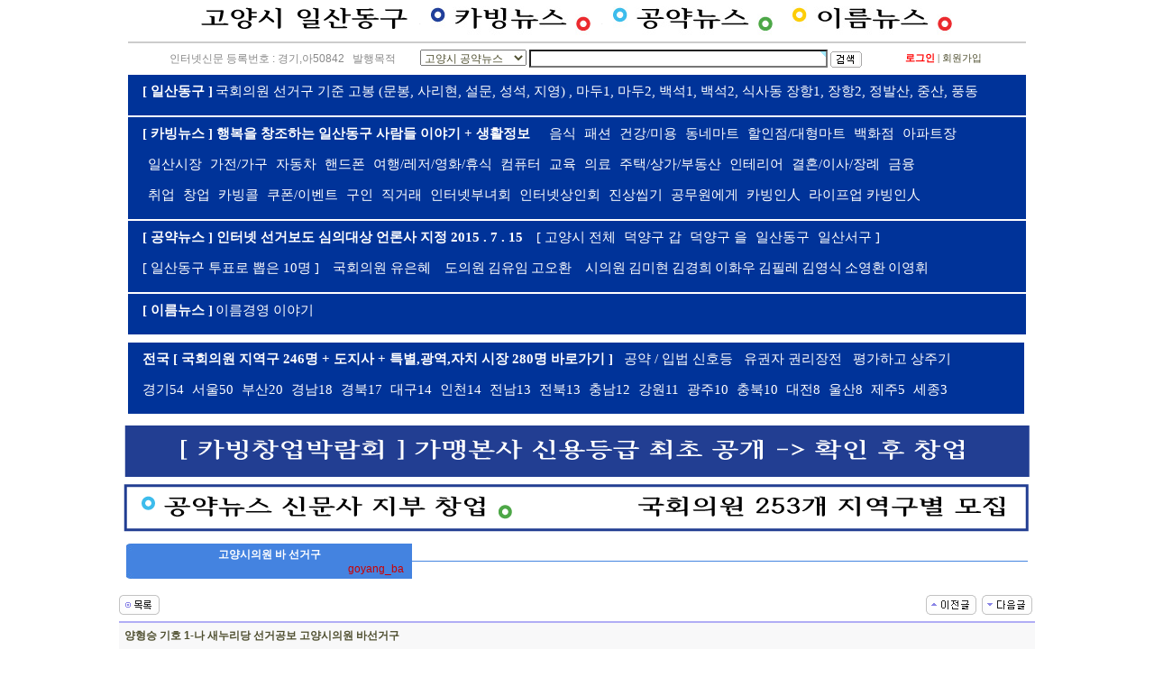

--- FILE ---
content_type: text/html; charset=utf-8
request_url: http://cabing.co.kr/bbs/board.php?bo_table=goyang_ba&wr_id=12
body_size: 43451
content:
<html>
<head>
<meta http-equiv="content-type" content="text/html; charset=utf-8">
<title>제이머센터 캠핑교회 이름뉴스 공약뉴스 카빙뉴스 제이머신학원 성화일기 쓰기 운동본부</title>
<link rel="stylesheet" href="../style.css" type="text/css">
</head>
<script language="javascript">
// 자바스크립트에서 사용하는 전역변수 선언
var g4_path      = "..";
var g4_bbs       = "bbs";
var g4_bbs_img   = "img";
var g4_url       = "http://cabing.co.kr";
var g4_is_member = "";
var g4_is_admin  = "";
var g4_bo_table  = "goyang_ba";
var g4_sca       = "";
var g4_charset   = "utf-8";
var g4_cookie_domain = ".cabing.co.kr";
var g4_is_gecko  = navigator.userAgent.toLowerCase().indexOf("gecko") != -1;
var g4_is_ie     = navigator.userAgent.toLowerCase().indexOf("msie") != -1;
</script>
<script language="javascript" src="../js/common.js"></script>
<script language="javascript" src="../js/ajax.js"></script>
<body topmargin="0" leftmargin="0" >
<a name="g4_head"></a>


<!-- 리포트2.0 로그분석코드 시작 -->
<script type="text/javascript">
var JsHost = (("https:" == document.location.protocol) ? "https://" : "http://");
var uname = escape("cabing.co.kr");
document.write(unescape("%3Cscript id='log_script' src='" + JsHost + "cabing.weblog.cafe24.com/weblog.js?uid=cabing&uname="+uname+"' type='text/javascript'%3E%3C/script%3E"));
</script>
<!-- 리포트2.0  로그분석코드 완료 --><!-----------################################-------------->
<tr>
    <td><table border="0" align="center" width="1000" valign="top">
    <!-----------################################-------------->
    
    
<!-----------####################################-------------->
      <tr>
        <td align="center">
<!-----------#######################################-------------->
<table border="0" cellpadding="0" align="center">
  <tr>
<!-----------############-------------->
    <td>&nbsp;</td>
<!-----------#########################-------------->
    <td align="center">
	<table border="0" cellpadding="0" align="center">
  <tr>
    <td>&nbsp;</td>
    <td><a href="http://www.cabing.co.kr/gy_ilsan_d.php"><img src="http://cabing.co.kr/gy/img/logo_ilsan_d.gif" border="0" /></a></td></td>
    <td>&nbsp;&nbsp;&nbsp;<a href="http://cabing.co.kr/000000%203%20news/0_cabingnews.php"  target="_blank"><font color="#ebebec">.</font></a>&nbsp;&nbsp;&nbsp;</td>
    <td><a href="http://www.cabing.co.kr/bbs/board.php?bo_table=0_a_news_03" target="_blank"><img src="http://cabing.co.kr/cabing-news_logo_20140508.jpg" border="0" /></a></td>
    <td>&nbsp;&nbsp;&nbsp;<a href="http://cabing.co.kr/000000%203%20news/0_cabingnews.php"  target="_blank"><font color="#ebebec">.</font></a>&nbsp;&nbsp;&nbsp;</td>
    <td><a href="http://www.cabing.co.kr/" target="_blank"><img src="http://cabing.co.kr/public-promise_logo_20140508.jpg" border="0" /></a></td>
    <td>&nbsp;&nbsp;&nbsp;&nbsp;&nbsp;&nbsp;</td>
    <td><a href="http://www.cabing.co.kr/0%20name.php" target="_blank"><img src="http://cabing.co.kr/name-news_logo_20140508.jpg" border="0" /></a></td>
    <td>&nbsp;</td>
  </tr>
</table>
</td>
<!-----------#########################-------------->
    <td>&nbsp;</td>
<!-----------##################-------------->
  </tr>
</table>
<!-----------############################################################################################-------------->
</td></tr>    
    
  
  
  
  
  
  
  



<!-----------################################-------------->	
   <tr>
    <td colspan="5" bgcolor="#cccccc" height="1"></td>
  </tr>
    <!-----------################################-------------->
    
    
    
    
    

<!-----------############################################################################################-------------->
  <tr>
            <td colspan="5" align="center">
			<table border="0" cellpadding="0">
  <tr>
    <td><font color="#888888">인터넷신문 등록번호 : 경기,아50842</font>&nbsp;&nbsp; <a href="http://www.cabing.co.kr/01_cabing_introduce/cabing_1_intro.htm"  target="_blank"><font color="#888888">발행목적</font></a></td>
    <td>&nbsp;</td>
    <!--******************************************************** 검색 시작 -->
                <td height="25" align="center">
                                                    <table height="22" cellpadding="0" cellspacing="0" border="0">
                            <form name=fsearch method=get action="/bbs/search.php">
                              <input type="hidden" name="srows" value="">
                              <input type="hidden" name="sfl"   value="wr_subject||wr_content">
                              <input type="hidden" name="sop"   value="and">
                              <tr>
                                <td style='padding:0 20px;'><select id='gr_id' name='gr_id' class=select><option value=''>통합검색<option value='site'>사이트<option value='01kk18'>비례대표국회의원<option value='01kk12'>광주 공약뉴스<option value='01kk13'>충북 공약뉴스<option value='01kk14'>대전 공약뉴스<option value='01kk15'>울산시 공약뉴스<option value='01kk16'>제주시 공약뉴스<option value='01kk17'>세종시 공약뉴스<option value='00_365FC'>카빙 창업 박람회<option value='01jungga'>정가소식<option value='0_gy_d'>고양시 갑<option value='0_gy_u'>고양시 을<option value='000cabing'>카빙뉴스2016<option value='0_gy_ils_d'>고양시 병<option value='0_gy_ils_w'>고양시 정<option value='youtube'>auction<option value='01kk11'>강원 공약뉴스<option value='01kk10'>충남 공약뉴스<option value='01kk9'>전북 공약뉴스<option value='0_a_news'>공약뉴스 본부<option value='000jamer'>제이머센터<option value='cn'>이름뉴스<option value='0_seoul'>주요시도<option value='01kk'>경기도 공약뉴스<option value='01kk3'>부산시 공약뉴스<option value='01kk2'>서울시 공약뉴스<option value='01kk4'>경남 공약뉴스<option value='01kk5'>경북 공약뉴스<option value='01kk6'>대구시 공약뉴스<option value='01kk7'>인천시 공약뉴스<option value='01kk8'>전남 공약뉴스<option value='0_busan'>부산시<option value='0_c_goyang'>고양시 공약뉴스<option value='changup'>창업</select>                                    <script language="JavaScript">document.getElementById("gr_id").value = "0_c_goyang";</script>
                                    <input type=text name=stx   size="45" maxlength=45 required itemname="검색어"  class="unnamed1" value="" >
                                    <input name="image" type="image" src="/02_cabing_comuty/images_2/btn_search_wb.gif" align="absmiddle" border="0">
                                    <!-- <div id="popular2" style="display:none;">
<img src="../skin/popular/ssh/img/top_center_2.gif" align="absmiddle">
<a href='../bbs/search.php?sfl=wr_name||wr_subject||wr_content&sop=and&stx=1'>1</a>&nbsp;<a href='../bbs/search.php?sfl=wr_name||wr_subject||wr_content&sop=and&stx=5'>5</a>&nbsp;<a href='../bbs/search.php?sfl=wr_name||wr_subject||wr_content&sop=and&stx=3'>3</a>&nbsp;<a href='../bbs/search.php?sfl=wr_name||wr_subject||wr_content&sop=and&stx=4'>4</a>&nbsp;<a href='../bbs/search.php?sfl=wr_name||wr_subject||wr_content&sop=and&stx=6'>6</a>&nbsp;<a href='../bbs/search.php?sfl=wr_name||wr_subject||wr_content&sop=and&stx=9'>9</a>&nbsp;<a href='../bbs/search.php?sfl=wr_name||wr_subject||wr_content&sop=and&stx=7'>7</a>&nbsp;</div>
<div id="popular"></div>
 -->
                                    <script language="javascript">

//document.fsearch.sfl.value = "";
function layer_show_hide(lay,vals)
{
if (vals==1){
     eval(lay+".style.display = 'none'");
   eval(lay+"2.style.display = ''");

  } else {
   eval(lay+".style.display = ''");
   eval(lay+"2.style.display = 'none'");

    }
 }



function fsearch_submit(f)
{
    /*
    // 검색에 많은 부하가 걸리는 경우 이 주석을 제거하세요.
    var cnt = 0;
    for (var i=0; i<f.stx.value.length; i++)
    {
if (f.stx.value.charAt(i) == ' ')
    cnt++;
    }

    if (cnt > 1)
    {
alert("빠른 검색을 위하여 검색어에 공백은 한개만 입력할 수 있습니다.");
f.stx.select();
f.stx.focus();
return;
    }
    */

    f.action = "";
    f.submit();
}
    </script>                                </td>
                            </form>
                            <form name=area_form method=post action='/bbs/board.php?bo_table=goyang_ba&wr_id=12'>
                            </form>
                            <td><script language="javascript">

function area_submit(area){
document.area_form.submit();

}

  </script></td>
                            </tr>
                          </table>
                  </td>
				  <!--******************************************************** 검색 끝-->
    <td>&nbsp;</td>
    <!-----------##############로긴 시작##################-------------->
				  <td><table border="0">
	 <tr>
    <td  class=small>&nbsp;&nbsp;&nbsp;&nbsp;&nbsp;        <a href='../bbs/login.php?url=/bbs/board.php?bo_table=goyang_ba&wr_id=12'><font color="#ff0000"><b>로그인</b></font></a> | 
        <a href='../bbs/register.php'>회원가입</a>
        </td>
  </tr>
  </table></td>
   <!-----------##############로긴 끝##################-------------->
  </tr>
</table>

</td>
          </tr>  
<!-----------############################################################################################-------------->
   





    
 <!-----------###############################################################-------------->
<tr><td colspan="5" bgcolor="#003399" height="25">
<p style="line-height:25pt; margin-left:11pt; margin-right:11pt; margin-top:1pt; margin-bottom:6pt;">
<span style="font-size:11pt;"><font color="#ffffff" face="맑은 고딕"><b>[ 일산동구 ]</b></font></span>
<span style="font-size:11pt;"><font color="#ffffff" face="맑은 고딕">국회의원 선거구 기준 고봉 (문봉, 사리현, 설문, 성석, 지영) , 마두1, 마두2, 백석1, 백석2, 식사동 장항1, 장항2, 정발산, 중산, 풍동</font></span>
</p></td></tr>
  <!-----------###############################################################-------------->
  
  
  <!-----------#########################################-------------->
<tr><td colspan="5" bgcolor="#003399" height="25">
<p style="line-height:25pt; margin-left:11pt; margin-right:11pt; margin-top:1pt; margin-bottom:6pt;"><span style="font-size:11pt;"><font color="#ffffff" face="맑은 고딕"><b>[ 카빙뉴스 ] 행복을 창조하는 일산동구 사람들 이야기 + 생활정보</b></font></span>
  &nbsp;&nbsp;&nbsp;&nbsp;&nbsp; <a href="http://www.cabing.co.kr/bbs/board.php?bo_table=gy_ilsd_food"><span style="font-size:11pt;"><font color="#ffffff" face="맑은 고딕">음식</font></span></a>
  &nbsp; <a href="http://www.cabing.co.kr/bbs/board.php?bo_table=gy_ilsd_fashion"><span style="font-size:11pt;"><font color="#ffffff" face="맑은 고딕">패션</font></span></a> 
  &nbsp; <a href="http://www.cabing.co.kr/bbs/board.php?bo_table=gy_ilsd_miyong"><span style="font-size:11pt;"><font color="#ffffff" face="맑은 고딕">건강/미용</font></span></a>  
  &nbsp; <a href="http://www.cabing.co.kr/bbs/board.php?bo_table=gy_ilsd_mart1"><span style="font-size:11pt;"><font color="#ffffff" face="맑은 고딕">동네마트</font></span></a>  
  &nbsp; <a href="http://www.cabing.co.kr/bbs/board.php?bo_table=gy_ilsd_mart2"><span style="font-size:11pt;"><font color="#ffffff" face="맑은 고딕">할인점/대형마트</font></span></a>
  &nbsp; <a href="http://www.cabing.co.kr/bbs/board.php?bo_table=gy_ilsd_dp"><span style="font-size:11pt;"><font color="#ffffff" face="맑은 고딕">백화점</font></span></a>
  &nbsp; <a href="http://www.cabing.co.kr/bbs/board.php?bo_table=gy_ilsd_nc"><span style="font-size:11pt;"><font color="#ffffff" face="맑은 고딕">아파트장</font></span></a><br />

  &nbsp; <a href="http://www.cabing.co.kr/bbs/board.php?bo_table=gy_ilsd_wd"><span style="font-size:11pt;"><font color="#ffffff" face="맑은 고딕">일산시장</font></span></a>
  &nbsp; <a href="http://www.cabing.co.kr/bbs/board.php?bo_table=gy_ilsd_gagu"><span style="font-size:11pt;"><font color="#ffffff" face="맑은 고딕">가전/가구</font></span></a>
  &nbsp; <a href="http://www.cabing.co.kr/bbs/board.php?bo_table=gy_ilsd_car"><span style="font-size:11pt;"><font color="#ffffff" face="맑은 고딕">자동차</font></span></a>
  &nbsp; <a href="http://www.cabing.co.kr/bbs/board.php?bo_table=gy_ilsd_hd"><span style="font-size:11pt;"><font color="#ffffff" face="맑은 고딕">핸드폰</font></span></a>
  &nbsp; <a href="http://www.cabing.co.kr/bbs/board.php?bo_table=gy_ilsd_rj"><span style="font-size:11pt;"><font color="#ffffff" face="맑은 고딕">여행/레저/영화/휴식</font></span></a>
  &nbsp; <a href="http://www.cabing.co.kr/bbs/board.php?bo_table=gy_ilsd_pc"><span style="font-size:11pt;"><font color="#ffffff" face="맑은 고딕">컴퓨터</font></span></a>
  &nbsp; <a href="http://www.cabing.co.kr/bbs/board.php?bo_table=gy_ilsd_edu"><span style="font-size:11pt;"><font color="#ffffff" face="맑은 고딕">교육</font></span></a>
  &nbsp; <a href="http://www.cabing.co.kr/bbs/board.php?bo_table=gy_ilsd_dc"><span style="font-size:11pt;"><font color="#ffffff" face="맑은 고딕">의료</font></span></a>
  &nbsp; <a href="http://www.cabing.co.kr/bbs/board.php?bo_table=gy_ilsd_hsb"><span style="font-size:11pt;"><font color="#ffffff" face="맑은 고딕">주택/상가/부동산</font></span></a>
  &nbsp; <a href="http://www.cabing.co.kr/bbs/board.php?bo_table=gy_ilsd_int"><span style="font-size:11pt;"><font color="#ffffff" face="맑은 고딕">인테리어</font></span></a>
  &nbsp; <a href="http://www.cabing.co.kr/bbs/board.php?bo_table=gy_ilsd_isa"><span style="font-size:11pt;"><font color="#ffffff" face="맑은 고딕">결혼/이사/장례</font></span></a>
  &nbsp; <a href="http://www.cabing.co.kr/bbs/board.php?bo_table=gy_ilsd_money"><span style="font-size:11pt;"><font color="#ffffff" face="맑은 고딕">금융</font></span></a><br />

  &nbsp; <a href="http://www.cabing.co.kr/bbs/board.php?bo_table=gy_ilsd_job"><span style="font-size:11pt;"><font color="#ffffff" face="맑은 고딕">취업</font></span></a>
  &nbsp; <a href="http://www.cabing.co.kr/bbs/board.php?bo_table=gy_ilsd_ch"><span style="font-size:11pt;"><font color="#ffffff" face="맑은 고딕">창업</font></span></a>
  &nbsp; <a href="http://cabing.co.kr/bbs/board.php?bo_table=gy_ilsd_cabingcall"><span style="font-size:11pt;"><font color="#ffffff" face="맑은 고딕">카빙콜</font></span></a>
  &nbsp; <a href="http://www.cabing.co.kr/bbs/board.php?bo_table=gy_ilsd_coupon"><span style="font-size:11pt;"><font color="#ffffff" face="맑은 고딕">쿠폰/이벤트</font></span></a>
  &nbsp; <a href="http://www.cabing.co.kr/bbs/board.php?bo_table=gy_ilsd_guin"><span style="font-size:11pt;"><font color="#ffffff" face="맑은 고딕">구인</font></span></a>
  &nbsp; <a href="http://cabing.co.kr/bbs/board.php?bo_table=gy_ilsd_brc"><span style="font-size:11pt;"><font color="#ffffff" face="맑은 고딕">직거래</font></span></a>
  &nbsp; <a href="http://www.cabing.co.kr/bbs/board.php?bo_table=gy_ilsd_inbu"><span style="font-size:11pt;"><font color="#ffffff" face="맑은 고딕">인터넷부녀회</font></span></a>
  &nbsp; <a href="http://www.cabing.co.kr/bbs/board.php?bo_table=gy_ilsd_insang"><span style="font-size:11pt;"><font color="#ffffff" face="맑은 고딕">인터넷상인회</font></span></a>
  &nbsp; <a href="http://www.cabing.co.kr/bbs/board.php?bo_table=gy_ilsd_jinsang"><span style="font-size:11pt;"><font color="#ffffff" face="맑은 고딕">진상씹기</font></span></a>
  &nbsp; <a href="http://www.cabing.co.kr/bbs/board.php?bo_table=gy_ilsd_q"><span style="font-size:11pt;"><font color="#ffffff" face="맑은 고딕">공무원에게</font></span></a>
  &nbsp; <a href="http://cabing.co.kr/bbs/board.php?bo_table=gy_ilsd_cabingin"><span style="font-size:11pt;"><font color="#ffffff" face="맑은 고딕">카빙인人</font></span></a>
  &nbsp; <a href="http://cabing.co.kr/bbs/board.php?bo_table=gy_ilsd_cabinglu"><span style="font-size:11pt;"><font color="#ffffff" face="맑은 고딕">라이프업 카빙인人</font></span></a>
</p></td></tr>
  <!-----------###############################################################-------------->
<tr><td colspan="5" bgcolor="#003399" height="25">
<p style="line-height:25pt; margin-left:11pt; margin-right:11pt; margin-top:1pt; margin-bottom:6pt;">
<span style="font-size:11pt;"><font color="#ffffff" face="맑은 고딕"><b>[ 공약뉴스 ] 인터넷 선거보도 심의대상 언론사 지정 2015 . 7 . 15</b></font></span>
 &nbsp;&nbsp;&nbsp; <a href="http://www.cabing.co.kr/3_news_g_total.php"><span style="font-size:11pt;"><font color="#ffffff" face="맑은 고딕">[ 고양시 전체</font></span></a>
  &nbsp; <a href="http://www.cabing.co.kr/gy.php"><span style="font-size:11pt;"><font color="#ffffff" face="맑은 고딕">덕양구 갑</font></span></a>
  &nbsp; <a href="http://www.cabing.co.kr/gy_du.php"><span style="font-size:11pt;"><font color="#ffffff" face="맑은 고딕">덕양구 을</font></span></a>
  <!-----------########################-------------->
  &nbsp; <a href="http://www.cabing.co.kr/gy_ilsan_d.php"><span style="font-size:11pt;"><font color="#ffffff" face="맑은 고딕">일산동구</font></span></a>
  &nbsp; <a href="http://www.cabing.co.kr/gy_ilsan_w.php"><span style="font-size:11pt;"><font color="#ffffff" face="맑은 고딕">일산서구 ]</font></span></a>
   <!-----------####################--------------><br />
  
<span style="font-size:11pt;"><font color="#ffffff" face="맑은 고딕">[ 일산동구 투표로 뽑은 10명 ]</font></span>
  &nbsp;&nbsp;&nbsp; <a href="http://cabing.co.kr/gy_ilsan_d.php#guk01"><span style="font-size:11pt;"><font color="#ffffff" face="맑은 고딕">
  국회의원 유은혜</font></span></a>
      &nbsp;&nbsp;&nbsp;   <span style="font-size:11pt;"><font color="#ffffff" face="맑은 고딕">도의원</font></span>
<a href="http://cabing.co.kr/gy_ilsan_d.php#do01"><span style="font-size:11pt;"><font color="#ffffff" face="맑은 고딕">김유임</font></span></a>
   <a href="http://cabing.co.kr/gy_ilsan_d.php#do02"><span style="font-size:11pt;"><font color="#ffffff" face="맑은 고딕">고오환</font></span></a>
    &nbsp;&nbsp;&nbsp; <span style="font-size:11pt;"><font color="#ffffff" face="맑은 고딕">시의원</font></span>
  <a href="http://cabing.co.kr/gy_ilsan_d.php#si01"><span style="font-size:11pt;"><font color="#ffffff" face="맑은 고딕">김미현</font></span></a>  
  <a href="http://cabing.co.kr/gy_ilsan_d.php#si02"><span style="font-size:11pt;"><font color="#ffffff" face="맑은 고딕">김경희</font></span> </a>
  <a href="http://cabing.co.kr/gy_ilsan_d.php#si03"><span style="font-size:11pt;"><font color="#ffffff" face="맑은 고딕">이화우</font></span></a> 
  <a href="http://cabing.co.kr/gy_ilsan_d.php#si04"><span style="font-size:11pt;"><font color="#ffffff" face="맑은 고딕">김필레</font></span></a> 
  <a href="http://cabing.co.kr/gy_ilsan_d.php#si05"><span style="font-size:11pt;"><font color="#ffffff" face="맑은 고딕">김영식</font></span></a> 
  <a href="http://cabing.co.kr/gy_ilsan_d.php#si06"><span style="font-size:11pt;"><font color="#ffffff" face="맑은 고딕">소영환</font></span></a>
  <a href="http://cabing.co.kr/gy_ilsan_d.php#si07"><span style="font-size:11pt;"><font color="#ffffff" face="맑은 고딕">이영휘</font></span></a>
</p></td></tr>
  <!-----------###############################################################-------------->
<tr><td colspan="5" bgcolor="#003399" height="25">
<p style="line-height:25pt; margin-left:11pt; margin-right:11pt; margin-top:1pt; margin-bottom:6pt;">
<span style="font-size:11pt;"><font color="#ffffff" face="맑은 고딕"><b>[ 이름뉴스 ]</b></font></span>
<span style="font-size:11pt;"><font color="#ffffff" face="맑은 고딕">이름경영 이야기</font></span>
</p></td></tr>
<!-----------############################################################################################-------------->
<!-----------############ 전체 박스 줄 끝 ############################################################-------------->
<!-----------##############################################################################################-------------->
  
  
<!-----------############################################################################################-------------->
<!-----------############ 전체 박스 줄 시작 ############################################################-------------->
<!-----------##############################################################################################-------------->
<tr><td height="5"></td></tr> 
<!-----------##################################################-------------->
  <tr><td height="25" bgcolor="#003399"><p style="line-height:25pt; margin-left:11pt; margin-right:11pt; margin-top:1pt; margin-bottom:6pt;">
  <span style="font-size:11pt;"><font color="#ffffff" face="맑은 고딕"><b>전국 [ 국회의원 지역구 246명 + 도지사 + 특별,광역,자치 시장 280명 바로가기 ]</b></font></span>
  &nbsp;&nbsp;&nbsp;<a href="http://cabing.co.kr/bbs/board.php?bo_table=0_a_news_01&wr_id=1" target="_blank"><span style="font-size:11pt;"><font color="#ffffff" face="맑은 고딕">공약 / 입법 신호등</font></span></a>
  &nbsp;&nbsp;&nbsp;<a href="http://cabing.co.kr/bbs/board.php?bo_table=0_a_news_01&wr_id=12" target="_blank"><span style="font-size:11pt;"><font color="#ffffff" face="맑은 고딕">유권자 권리장전</font></span></a>
  &nbsp;&nbsp;&nbsp;<a href="http://cabing.co.kr/bbs/board.php?bo_table=gong_good" target="_blank"><span style="font-size:11pt;"><font color="#ffffff" face="맑은 고딕">평가하고 상주기</font></span></a><br />


<a href="http://cabing.co.kr/000000 3 news/ky00.php" target="_blank"><span style="font-size:11pt;"><font color="#ffffff" face="맑은 고딕">경기54</font></span></a>
&nbsp;
<a href="http://cabing.co.kr/000000 3 news/seoul00.php" target="_blank"><span style="font-size:11pt;"><font color="#ffffff" face="맑은 고딕">서울50</font></span></a>
&nbsp;
<a href="http://cabing.co.kr/000000 3 news/busan00.php" target="_blank"><span style="font-size:11pt;"><font color="#ffffff" face="맑은 고딕">부산20</font></span></a>
&nbsp;
<a href="http://cabing.co.kr/000000 3 news/gn00.php" target="_blank"><span style="font-size:11pt;"><font color="#ffffff" face="맑은 고딕">경남18</font></span></a>
&nbsp;
<a href="http://cabing.co.kr/000000 3 news/gb00.php" target="_blank"><span style="font-size:11pt;"><font color="#ffffff" face="맑은 고딕">경북17</font></span></a>
&nbsp;
<a href="http://cabing.co.kr/000000 3 news/dg00.php" target="_blank"><span style="font-size:11pt;"><font color="#ffffff" face="맑은 고딕">대구14</font></span></a>
&nbsp;
<a href="http://cabing.co.kr/000000 3 news/inch00.php" target="_blank"><span style="font-size:11pt;"><font color="#ffffff" face="맑은 고딕">인천14</font></span></a>
&nbsp;
<a href="http://cabing.co.kr/000000 3 news/jn00.php" target="_blank"><span style="font-size:11pt;"><font color="#ffffff" face="맑은 고딕">전남13</font></span></a>
&nbsp;
<a href="http://cabing.co.kr/000000 3 news/jb00.php" target="_blank"><span style="font-size:11pt;"><font color="#ffffff" face="맑은 고딕">전북13</font></span></a>
&nbsp;
<a href="http://cabing.co.kr/000000 3 news/chn00.php" target="_blank"><span style="font-size:11pt;"><font color="#ffffff" face="맑은 고딕">충남12</font></span></a>
&nbsp;
<a href="http://cabing.co.kr/000000 3 news/gw00.php" target="_blank"><span style="font-size:11pt;"><font color="#ffffff" face="맑은 고딕">강원11</font></span></a>
&nbsp;
<a href="http://cabing.co.kr/000000 3 news/gj00.php" target="_blank"><span style="font-size:11pt;"><font color="#ffffff" face="맑은 고딕">광주10</font></span></a>
&nbsp;
<a href="http://cabing.co.kr/000000 3 news/chb00.php" target="_blank"><span style="font-size:11pt;"><font color="#ffffff" face="맑은 고딕">충북10</font></span></a>
&nbsp;
<a href="http://cabing.co.kr/000000 3 news/dj00.php" target="_blank"><span style="font-size:11pt;"><font color="#ffffff" face="맑은 고딕">대전8</font></span></a>
&nbsp;
<a href="http://cabing.co.kr/000000 3 news/us00.php" target="_blank"><span style="font-size:11pt;"><font color="#ffffff" face="맑은 고딕">울산8</font></span></a>
&nbsp;
<a href="http://cabing.co.kr/000000 3 news/jeju00.php" target="_blank"><span style="font-size:11pt;"><font color="#ffffff" face="맑은 고딕">제주5</font></span></a>
&nbsp;
<a href="http://cabing.co.kr/000000 3 news/sejong00.php" target="_blank"><span style="font-size:11pt;"><font color="#ffffff" face="맑은 고딕">세종3</font></span></a>
</p></td></tr>
<!-----------##############################################################################################-------------->
<tr><td height="5"></td></tr> 
<!-----------############################################################################################-------------->
<!-----------############ 전체 박스 줄 끝 ############################################################-------------->
<!-----------##############################################################################################-------------->








 
 
 
 



<table border="0" align="center" width="1000">
<!-----------############ 광고 박스 줄 시작 ############################################################-------------->
   <tr>
    <td colspan="5" align="center"><a href="http://cabing.co.kr/000000%203%20cu/365_cu.php" target="_blank"><img src="http://cabing.co.kr/000000%203%20news/ad_img/2015_11/365-FC.gif"  border="0"/></a></td>
  </tr>
	
	<tr><td height="1"></td></tr> 
<!-----------##################################################################--------------> 
 <tr>
    <td align="center"><a href="http://cabing.co.kr/bbs/board.php?bo_table=0_a_news_01&wr_id=2" target="_blank"><img src="http://cabing.co.kr/000000%203%20news/ad_img/2015_06/ad_jibu1.gif"  border="0"/></a></td>
    </tr>  
<!-----------############ 광고 박스 줄 끝 ############################################################-------------->
</table>












  <!-----------############################################################################################-------------->
  <tr><td height="3"></td></tr>
<!-----------################################-------------->
</table>

<!----------------    본문틀 시작  -------------------------------------------------->
<tr>
  <td valign="top"><table width="1000" height="40" border="0" cellpadding="0" cellspacing="0" align="center">
    <tr>
      <td height="10"></td>
    </tr>
    <tr>
      <td  width="244" height="39" rowspan="2" background="http://www.cabing.co.kr/cn/img/body_top_tit.jpg"><table width="100%"  border="0" cellpadding="0" cellspacing="0">
          <tr>
            <td align="center"><font color=white><b>
              고양시의원 바 선거구            </b></font></td>
          </tr>
          <tr>
            <td align="right"><font color=#CC0000>
              goyang_ba            </font>&nbsp;&nbsp;</td>
          </tr>
      </table></td>
      <td width="525"><table width="100%"  border="0" cellpadding="0" cellspacing="0">
          <tr>
            <td></td>
          </tr>
      </table></td>
    </tr>
    <tr>
      <td height="1"><hr size="1" color="#4484E0" /></td>
    </tr>
    <tr>
      <td height="10"></td>
    </tr>
  </table>
</td></tr><script language="javascript" src="../js/sideview.js"></script>

<script language='JavaScript' type='text/javascript'>
<!--
      function do_resize() {
      resizeFrame("iframe_main",1);
      }

      function resizeFrame(ifr_id,re){
    //가로길이는 유동적인 경우가 드물기 때문에 주석처리!
      var ifr= document.getElementById(ifr_id) ;
      var innerBody = ifr.contentWindow.document.body;
      var innerHeight = innerBody.scrollHeight + (innerBody.offsetHeight - innerBody.clientHeight);
      //var innerWidth = document.body.scrollWidth + (document.body.offsetWidth - document.body.clientWidth);

      if (ifr.style.height != innerHeight) //주석제거시 다음 구문으로 교체 -> if (ifr.style.height != innerHeight || ifr.style.width != innerWidth)
      {
        ifr.style.height = innerHeight;
        //ifr.style.width = innerWidth;
      }

      if(!re) {
        try{
        innerBody.attachEvent('onclick',parent.do_resize);
        innerBody.attachEvent('onkeyup',parent.do_resize);
        //글작성 상황에서 클릭없이 타이핑하면서 창이 늘어나는 상황이면 윗줄 주석제거
        } catch(e) {
        innerBody.addEventListener("click", parent.do_resize, false);
        innerBody.addEventListener("keyup", parent.do_resize, false);
        //글작성 상황에서 클릭없이 타이핑하면서 창이 늘어나는 상황이면 윗줄 주석제거
        }
      }


setTimeout("resizeFrame('iframe_main',1)",100);
      }

      //-->
    </script>



<!-- 게시글 보기 시작 -->
<table width="1000" align="center" cellpadding="0" cellspcing="0"><tr><td>

<!-- 링크 버튼 -->



<table width='100%' cellpadding=0 cellspacing=0>
<tr height=35>
    <td width=75%>
                <a href="./board.php?bo_table=goyang_ba&page=&page_mode="><img src='../skin/board/webzine_new_namenews/img/btn_list.gif' border='0' align='absmiddle'></a> 
                
                
                
        
                    </td>
    <td width=25% align=right>
        <a href="./board.php?bo_table=goyang_ba&wr_id=13&page=" title="당선자. 김경희 새정치민주연합 선거공보. 공약신호등 27개"><img src='../skin/board/webzine_new_namenews/img/btn_prev.gif' border='0' align='absmiddle'></a>&nbsp;        <a href="./board.php?bo_table=goyang_ba&wr_id=11&page=" title="당선자. 김미현  새누리당 선거공보. 공약신호등 39개"><img src='../skin/board/webzine_new_namenews/img/btn_next.gif' border='0' align='absmiddle'></a>&nbsp;    </td>
</tr>
</table> 





<table width="100%" cellspacing="0" cellpadding="0">
<tr><td height=2 bgcolor=#B0ADF5></td></tr>
<tr><td height=30 bgcolor=#F8F8F9 style="padding:5 0 5 0;">&nbsp;&nbsp;<strong>양형승 기호 1-나 새누리당 선거공보 고양시의원 바선거구
</strong></td></tr>
<tr><td height=30>&nbsp;&nbsp;<font color=#7A8FDB>글쓴이</font> : <span class='member'>발행인</span>&nbsp;&nbsp;&nbsp;&nbsp;
       <font color=#7A8FDB>날짜</font> : 14-06-02 22:43&nbsp;&nbsp;&nbsp;&nbsp;
<!--------- 조회수 죽임 <font color=#7A8FDB>조회</font> : 1881 &nbsp;&nbsp;&nbsp;&nbsp; ----------------> 
<!--------- 추천수 죽임   ---------------------------->
       </td></tr>


<tr><td height=1 bgcolor=#E7E7E7></td></tr>
<tr>
    <td height="150" style='word-break:break-all; padding:10px;' bgcolor=#F8F8F9>
  
<table width="1000" align="center" cellpadding="0" cellspcing="0" style="table-layout:fixed;"><tr><td>
<span class="ct lh">
<P style="MARGIN-LEFT: 3pt; LINE-HEIGHT: 21pt; MARGIN-RIGHT: 3pt" align=justify><FONT color=#0099cc face=새굴림><SPAN style="FONT-SIZE: 12pt"><SPAN style="FONT-SIZE: 12pt"><B>정치 지성인 클릭 - 공약뉴스</B></SPAN></SPAN></FONT><FONT color=black face=새굴림><SPAN style="FONT-SIZE: 12pt"><SPAN style="FONT-SIZE: 12pt"><B> </B></SPAN></SPAN></FONT></DIV>
<P style="MARGIN-LEFT: 3pt; LINE-HEIGHT: 21pt; MARGIN-RIGHT: 3pt" align=justify><FONT color=black face=새굴림><SPAN style="FONT-SIZE: 9pt">유권자 스스로의 판단을 위해 [중앙선거관리위원회] 공보자료를 그대로 크기만 편집하여 올립니다.</SPAN></FONT></DIV>
<P style="MARGIN-LEFT: 3pt; LINE-HEIGHT: 21pt; MARGIN-RIGHT: 3pt" align=justify><FONT color=black face=새굴림><SPAN style="FONT-SIZE: 12pt"><SPAN style="FONT-SIZE: 12pt">[공약뉴스] 는 정치 발전을 위해 [전재 재배포]를 허락합니다.<BR>전재 재배포 시 [공약뉴스] 출처 표기 해주세요.</SPAN></SPAN></FONT></DIV>
<P style="MARGIN-LEFT: 3pt; LINE-HEIGHT: 21pt; MARGIN-RIGHT: 3pt" align=justify><FONT color=black face=새굴림><SPAN style="FONT-SIZE: 12pt"><SPAN style="FONT-SIZE: 12pt">&lt; 편집 저작권자 : 공약뉴스 &gt;</SPAN> </SPAN></FONT>
<P style="MARGIN-LEFT: 3pt; LINE-HEIGHT: 21pt; MARGIN-RIGHT: 3pt" align=justify><FONT color=black face=새굴림><SPAN style="FONT-SIZE: 12pt"></SPAN></FONT>&nbsp;
<P style="MARGIN-LEFT: 3pt; LINE-HEIGHT: 21pt; MARGIN-RIGHT: 3pt" align=justify><FONT color=black face=새굴림><SPAN style="FONT-SIZE: 12pt"><IMG src="http://cabing.co.kr/data/cheditor/1406/1_copy107.jpg"></SPAN></FONT></DIV>
<P style="MARGIN-LEFT: 3pt; LINE-HEIGHT: 21pt; MARGIN-RIGHT: 3pt" align=justify><FONT color=black face=새굴림><SPAN style="FONT-SIZE: 12pt"></SPAN></FONT>&nbsp;</DIV>
<P style="MARGIN-LEFT: 3pt; LINE-HEIGHT: 21pt; MARGIN-RIGHT: 3pt" align=justify><FONT color=black face=새굴림><SPAN style="FONT-SIZE: 12pt"></SPAN></FONT>&nbsp;</DIV>
<P style="MARGIN-LEFT: 3pt; LINE-HEIGHT: 21pt; MARGIN-RIGHT: 3pt" align=justify><FONT color=black face=새굴림><SPAN style="FONT-SIZE: 12pt"><IMG src="http://cabing.co.kr/data/cheditor/1406/2_copy110.jpg"></SPAN></FONT></DIV>
<P style="MARGIN-LEFT: 3pt; LINE-HEIGHT: 21pt; MARGIN-RIGHT: 3pt" align=justify><FONT color=black face=새굴림><SPAN style="FONT-SIZE: 12pt"></SPAN></FONT>&nbsp;</DIV>
<P style="MARGIN-LEFT: 3pt; LINE-HEIGHT: 21pt; MARGIN-RIGHT: 3pt" align=justify><FONT color=black face=새굴림><SPAN style="FONT-SIZE: 12pt"></SPAN></FONT>&nbsp;</DIV>
<P style="MARGIN-LEFT: 3pt; LINE-HEIGHT: 21pt; MARGIN-RIGHT: 3pt" align=justify><FONT color=black face=새굴림><SPAN style="FONT-SIZE: 12pt"><IMG src="http://cabing.co.kr/data/cheditor/1406/3_copy103.jpg"></SPAN></FONT></DIV>
<P style="MARGIN-LEFT: 3pt; LINE-HEIGHT: 21pt; MARGIN-RIGHT: 3pt" align=justify><FONT color=black face=새굴림><SPAN style="FONT-SIZE: 12pt"></SPAN></FONT>&nbsp;</DIV>
<P style="MARGIN-LEFT: 3pt; LINE-HEIGHT: 21pt; MARGIN-RIGHT: 3pt" align=justify><FONT color=black face=새굴림><SPAN style="FONT-SIZE: 12pt"></SPAN></FONT>&nbsp;</DIV>
<P style="MARGIN-LEFT: 3pt; LINE-HEIGHT: 21pt; MARGIN-RIGHT: 3pt" align=justify><FONT color=black face=새굴림><SPAN style="FONT-SIZE: 12pt"><IMG src="http://cabing.co.kr/data/cheditor/1406/4_copy104.jpg"></SPAN></FONT></DIV>
<P style="MARGIN-LEFT: 3pt; LINE-HEIGHT: 21pt; MARGIN-RIGHT: 3pt" align=justify><FONT color=black face=새굴림><SPAN style="FONT-SIZE: 12pt"></SPAN></FONT>&nbsp;</DIV>
<P style="MARGIN-LEFT: 3pt; LINE-HEIGHT: 21pt; MARGIN-RIGHT: 3pt" align=justify><FONT color=black face=새굴림><SPAN style="FONT-SIZE: 12pt"></SPAN></FONT>&nbsp;</DIV>
<P style="MARGIN-LEFT: 3pt; LINE-HEIGHT: 21pt; MARGIN-RIGHT: 3pt" align=justify><FONT color=black face=새굴림><SPAN style="FONT-SIZE: 12pt"><IMG src="http://cabing.co.kr/data/cheditor/1406/5_copy87.jpg"></SPAN></FONT></DIV>
<P style="MARGIN-LEFT: 3pt; LINE-HEIGHT: 21pt; MARGIN-RIGHT: 3pt" align=justify><FONT color=black face=새굴림><SPAN style="FONT-SIZE: 12pt"></SPAN></FONT>&nbsp;</DIV>
<P style="MARGIN-LEFT: 3pt; LINE-HEIGHT: 21pt; MARGIN-RIGHT: 3pt" align=justify><FONT color=black face=새굴림><SPAN style="FONT-SIZE: 12pt"></SPAN></FONT>&nbsp;</DIV>
<P style="MARGIN-LEFT: 3pt; LINE-HEIGHT: 21pt; MARGIN-RIGHT: 3pt" align=justify><FONT color=black face=새굴림><SPAN style="FONT-SIZE: 12pt"><IMG src="http://cabing.co.kr/data/cheditor/1406/6_copy79.jpg"></SPAN></FONT></DIV>
<P style="MARGIN-LEFT: 3pt; LINE-HEIGHT: 21pt; MARGIN-RIGHT: 3pt" align=justify><FONT color=black face=새굴림><SPAN style="FONT-SIZE: 12pt"></SPAN></FONT>&nbsp;</DIV>
<P style="MARGIN-LEFT: 3pt; LINE-HEIGHT: 21pt; MARGIN-RIGHT: 3pt" align=justify><FONT color=black face=새굴림><SPAN style="FONT-SIZE: 12pt"></SPAN></FONT>&nbsp;</DIV>
<P style="MARGIN-LEFT: 3pt; LINE-HEIGHT: 21pt; MARGIN-RIGHT: 3pt" align=justify><FONT color=black face=새굴림><SPAN style="FONT-SIZE: 12pt"><IMG src="http://cabing.co.kr/data/cheditor/1406/7_copy80.jpg"></SPAN></FONT></DIV>
<P style="MARGIN-LEFT: 3pt; LINE-HEIGHT: 21pt; MARGIN-RIGHT: 3pt" align=justify><FONT color=black face=새굴림><SPAN style="FONT-SIZE: 12pt"></SPAN></FONT>&nbsp;</DIV>
<P style="MARGIN-LEFT: 3pt; LINE-HEIGHT: 21pt; MARGIN-RIGHT: 3pt" align=justify><FONT color=black face=새굴림><SPAN style="FONT-SIZE: 12pt"></SPAN></FONT>&nbsp;</DIV>
<P style="MARGIN-LEFT: 3pt; LINE-HEIGHT: 21pt; MARGIN-RIGHT: 3pt" align=justify><FONT color=black face=새굴림><SPAN style="FONT-SIZE: 12pt"><IMG src="http://cabing.co.kr/data/cheditor/1406/8_copy76.jpg"></SPAN></FONT></DIV></span>
</td></tr></table>



                <!-- 테러 태그 방지용 --></xml></xmp><a href=""></a><a href=''></a>

        
        


        </td>
</tr>

<tr><td height=1 bgcolor=#E7E7E7></td></tr>


</table><br>


<table border="0" cellpadding="0" cellspacing="0"><tr>
</tr><tr><td height="1" colspan=""></td></tr></table>


<script language='javascript'> var md5_norobot_key = '7634ea65a4e6d9041cfd3f7de18e334a'; </script>

<script language="JavaScript">
// 글자수 제한
var char_min = parseInt(0); // 최소
var char_max = parseInt(0); // 최대
</script>


<!-- 코멘트 리스트 -->
<!-- 코멘트 리스트 -->


<!-- 코멘트 입력 -->
<table width=100% cellpadding=3 cellspacing=0 bgcolor=#FFFFFF><tr><td align=right><a href="javascript:comment_box('', 'c');"><img src='../skin/board/webzine_new_namenews/img/btn_comment_insert.gif' border=0 align=absmiddle></a></td></tr></table>

<span id=comment_write style='display:none;'>
<form name="fviewcomment" method="post" action="./write_comment_update.php" onsubmit="return fviewcomment_submit(this);" autocomplete="off" style="margin:0px;">
<input type=hidden name=w           id=w value='c'>
<input type=hidden name=bo_table    value='goyang_ba'>
<input type=hidden name=wr_id       value='12'>
<input type=hidden name=comment_id  id='comment_id' value=''>
<input type=hidden name=sfl         value='' >
<input type=hidden name=stx         value=''>
<input type=hidden name=spt         value=''>
<input type=hidden name=page        value=''>
<input type=hidden name=cwin        value=''>
<table width=100% cellpadding=3 cellspacing=0 bgcolor=#F8F8F9>
<tr><td colspan=2>

            이름 <INPUT type=text maxLength=20 size=15 name="wr_name" itemname="이름" required class=ed  onclick="javascript:chk_login();"  readonly >
        패스워드 <INPUT type=password maxLength=20 size=15 name="wr_password" itemname="패스워드" required class=ed>
                            <font color=#999999>68<font size=3 color=#FF0000><b>9</b></font><font size=3 color=#FF0000><b>1</b></font>5<font size=3 color=#FF0000><b>4</b></font>c6aa</font>                <INPUT title="왼쪽의 글자중 빨간글자만 순서대로 입력하세요." type="input" name="wr_key" itemname="자동등록방지" required class=ed>
                
    <span style="cursor: pointer;" onclick="textarea_decrease('wr_content', 10);"><img src="../skin/board/webzine_new_namenews/img/up.gif"></span>
    <span style="cursor: pointer;" onclick="textarea_original('wr_content', 10);"><img src="../skin/board/webzine_new_namenews/img/start.gif"></span>
    <span style="cursor: pointer;" onclick="textarea_increase('wr_content', 10);"><img src="../skin/board/webzine_new_namenews/img/down.gif"></span>

    </td></tr>
<tr>
    <td width="95%">
        <textarea id="wr_content" name="wr_content" rows="3" itemname="내용"  onclick="javascript:chk_login();"  readonly  required 
             style='width:100%; word-break:break-all;' class=tx></textarea>
            </td>
    <td width=80 align=center><input type="image" src="../skin/board/webzine_new_namenews/img/ok_btn.gif" border=0 accesskey='s'></td></tr>
</table>
            <table width="300" border="0" cellpadding="0" cellspacing="0">
            <tr>
            <td width="25" align="center"><input type="Radio" name=wr_1 value="01" checked><br><img src="../skin/board/webzine_new_namenews/em/em_01.gif" border="0" width="18" height="18" title="얼굴표정" alt="얼굴표정" align=absmiddle></td>
		    <td width="25" align="center"><input type="Radio" name=wr_1 value="02"><br><img src="../skin/board/webzine_new_namenews/em/em_02.gif" border="0" width="18" height="18" title="얼굴표정" alt="얼굴표정" align=absmiddle></td>
		    <td width="25" align="center"><input type="Radio" name=wr_1 value="03"><br><img src="../skin/board/webzine_new_namenews/em/em_03.gif" border="0" width="18" height="18" title="얼굴표정" alt="얼굴표정" align=absmiddle></td>
		    <td width="25" align="center"><input type="Radio" name=wr_1 value="04"><br><img src="../skin/board/webzine_new_namenews/em/em_04.gif" border="0" width="18" height="18" title="얼굴표정" alt="얼굴표정" align=absmiddle></td>
		    <td width="25" align="center"><input type="Radio" name=wr_1 value="05"><br><img src="../skin/board/webzine_new_namenews/em/em_05.gif" border="0" width="18" height="18" title="얼굴표정" alt="얼굴표정" align=absmiddle></td>
		    <td width="25" align="center"><input type="Radio" name=wr_1 value="06"><br><img src="../skin/board/webzine_new_namenews/em/em_06.gif" border="0" width="18" height="18" title="얼굴표정" alt="얼굴표정" align=absmiddle></td>
		    <td width="25" align="center"><input type="Radio" name=wr_1 value="07"><br><img src="../skin/board/webzine_new_namenews/em/em_07.gif" border="0" width="18" height="18" title="얼굴표정" alt="얼굴표정" align=absmiddle></td>
		    <td width="25" align="center"><input type="Radio" name=wr_1 value="08"><br><img src="../skin/board/webzine_new_namenews/em/em_08.gif" border="0" width="18" height="18" title="얼굴표정" alt="얼굴표정" align=absmiddle></td>
		    <td width="25" align="center"><input type="Radio" name=wr_1 value="09"><br><img src="../skin/board/webzine_new_namenews/em/em_09.gif" border="0" width="18" height="18" title="얼굴표정" alt="얼굴표정" align=absmiddle></td>
		    <td width="25" align="center"><input type="Radio" name=wr_1 value="10"><br><img src="../skin/board/webzine_new_namenews/em/em_10.gif" border="0" width="18" height="18" title="얼굴표정" alt="얼굴표정" align=absmiddle></td>
		    </tr>
		    <tr><td height="10" colspan="10"></td></tr>
			</table>				


</form>
</span>

<script language='JavaScript'>
var save_before = '';
var save_html = document.getElementById('comment_write').innerHTML;
function fviewcomment_submit(f)
{
    var pattern = /(^\s*)|(\s*$)/g; // \s 공백 문자

    var s;
    if (s = word_filter_check(document.getElementById('wr_content').value))
    {
        alert("내용에 금지단어('"+s+"')가 포함되어있습니다");
        document.getElementById('wr_content').focus();
        return false;
    }

    // 양쪽 공백 없애기
    var pattern = /(^\s*)|(\s*$)/g; // \s 공백 문자
    document.getElementById('wr_content').value = document.getElementById('wr_content').value.replace(pattern, "");
    if (char_min > 0 || char_max > 0)
    {
        check_byte('wr_content', 'char_count');
        var cnt = parseInt(document.getElementById('char_count').innerHTML);
        if (char_min > 0 && char_min > cnt)
        {
            alert("코멘트는 "+char_min+"글자 이상 쓰셔야 합니다.");
            return false;
        } else if (char_max > 0 && char_max < cnt)
        {
            alert("코멘트는 "+char_max+"글자 이하로 쓰셔야 합니다.");
            return false;
        }
    }
    else if (!document.getElementById('wr_content').value)
    {
        alert("코멘트를 입력하여 주십시오.");
        return false;
    }

    if (typeof(f.wr_name) != 'undefined')
    {
        f.wr_name.value = f.wr_name.value.replace(pattern, "");
        if (f.wr_name.value == '')
        {
            alert('이름이 입력되지 않았습니다.');
            f.wr_name.focus();
            return false;
        }
    }

    if (typeof(f.wr_password) != 'undefined')
    {
        f.wr_password.value = f.wr_password.value.replace(pattern, "");
        if (f.wr_password.value == '')
        {
            alert('패스워드가 입력되지 않았습니다.');
            f.wr_password.focus();
            return false;
        }
    }

    if (typeof(f.wr_key) != 'undefined')
    {
        if (hex_md5(f.wr_key.value) != md5_norobot_key)
        {
            alert('자동등록방지용 빨간글자가 순서대로 입력되지 않았습니다.');
            f.wr_key.focus();
            return false;
        }
    }

    return true;
}

function comment_box(comment_id, work)
{
    var el_id;
    // 코멘트 아이디가 넘어오면 답변, 수정
    if (comment_id)
    {
        if (work == 'c')
            el_id = 'reply_' + comment_id;
        else
            el_id = 'edit_' + comment_id;
    }
    else
        el_id = 'comment_write';

    if (save_before != el_id)
    {
        if (save_before)
        {
            document.getElementById(save_before).style.display = 'none';
            document.getElementById(save_before).innerHTML = '';
        }

        document.getElementById(el_id).style.display = '';
        document.getElementById(el_id).innerHTML = save_html;
        // 코멘트 수정
        if (work == 'cu')
        {
            document.getElementById('wr_content').value = document.getElementById('save_comment_' + comment_id).value;
            if (typeof char_count != 'undefined')
                check_byte('wr_content', 'char_count');
        }

        document.getElementById('comment_id').value = comment_id;
        document.getElementById('w').value = work;

        save_before = el_id;
    }
}
function chk_login(){
if (confirm("로그인 후 사용해 주십시요"))
location.href="/bbs/login.php?url=/bbs/board.php?bo_table=goyang_ba&wr_id=12";

}


function comment_delete(url)
{
    if (confirm("이 코멘트를 삭제하시겠습니까?")) location.href = url;
}

comment_box('', 'c'); // 코멘트 입력폼이 보이도록 처리하기위해서 추가 (root님)
</script>

<script language='javascript'> var g4_cf_filter = ''; </script>
<script language='javascript' src='../js/filter.js'></script>
<script language='javascript' src='../js/md5.js'></script>




<table width='100%' cellpadding=0 cellspacing=0>
<tr height=35>
    <td width=75%>
                <a href="./board.php?bo_table=goyang_ba&page=&page_mode="><img src='../skin/board/webzine_new_namenews/img/btn_list.gif' border='0' align='absmiddle'></a> 
                
                
                
        
                    </td>
    <td width=25% align=right>
        <a href="./board.php?bo_table=goyang_ba&wr_id=13&page=" title="당선자. 김경희 새정치민주연합 선거공보. 공약신호등 27개"><img src='../skin/board/webzine_new_namenews/img/btn_prev.gif' border='0' align='absmiddle'></a>&nbsp;        <a href="./board.php?bo_table=goyang_ba&wr_id=11&page=" title="당선자. 김미현  새누리당 선거공보. 공약신호등 39개"><img src='../skin/board/webzine_new_namenews/img/btn_next.gif' border='0' align='absmiddle'></a>&nbsp;    </td>
</tr>
</table> 





</td></tr></table><br>
<!----------------------sns 연동코드 트위터,페이스북 외 시작 ------------------------------------>
<DIV align="right">
    <a  target="_blank" href="http://www.facebook.com/sharer.php?u=http://cabing.co.kr/bbs/tb.php/goyang_ba/12" onfocus="this.blur();"><img src="../skin/board/webzine_new_namenews/img/facebook.gif"  alt="facebook" id="btn_go_facebook" style="width:30px;height:30px;" /></a>
    <a target="_blank" href="http://twitter.com/share?url=http://cabing.co.kr/bbs/tb.php/goyang_ba/12&text=%EC%96%91%ED%98%95%EC%8A%B9+%EA%B8%B0%ED%98%B8+1-%EB%82%98+%EC%83%88%EB%88%84%EB%A6%AC%EB%8B%B9+%EC%84%A0%EA%B1%B0%EA%B3%B5%EB%B3%B4+%EA%B3%A0%EC%96%91%EC%8B%9C%EC%9D%98%EC%9B%90+%EB%B0%94%EC%84%A0%EA%B1%B0%EA%B5%AC" onfocus="this.blur();"><img src="../skin/board/webzine_new_namenews/img/twiter.gif" alt="tweeter" id="btn_go_tweeter" style="width:30px;height:30px;" /></a> </DIV>

<!----------------------sns 연동코드 트위터,페이스북 외 끝 ------------------------------------>

<script language="JavaScript">
// HTML 로 넘어온 <img ... > 태그의 폭이 테이블폭보다 크다면 테이블폭을 적용한다.
function resize_image()
{
    var target = document.getElementsByName('target_resize_image[]');
    var image_width = parseInt('1500');
    var image_height = 0;

    for(i=0; i<target.length; i++) {
        // 원래 사이즈를 저장해 놓는다
        target[i].tmp_width  = target[i].width;
        target[i].tmp_height = target[i].height;
        // 이미지 폭이 테이블 폭보다 크다면 테이블폭에 맞춘다
        if(target[i].width > image_width) {
            image_height = parseFloat(target[i].width / target[i].height)
            target[i].width = image_width;
            target[i].height = parseInt(image_width / image_height);
        }
    }
}

window.onload = resize_image;
</script>
<!-- 게시글 보기 끝 -->








<tr>
  <td align="center">
<!-----------################################################################################-------------->
<table width="1000" align="center" border="0" cellpadding="0">
<!-----------################################################################################-------------->
 <tr><td height="2"></td></tr>  
  <!-----------################################-------------->
<tr><td colspan="5" bgcolor="#003399" align="right">
<p style="line-height:18pt;  margin-right:11pt; margin-top:1pt; margin-bottom:3pt;">
<a href="http://cabing.co.kr/bbs/board.php?bo_table=0_a_news_01&wr_id=3" target="_blank"><span style="font-size:11pt;"><font color="#ffffff" face="맑은 고딕"><b>신문사 후원 및 후원광고 안내 →</b></font></span>
</p></td></tr>
  <!-----------############################################################################################-------------->
  <tr><td height="3"></td></tr>
<!-----------################################-------------->
<td colspan="5" align="center"><iframe width="728" height="90" allowtransparency="true" src="http://tab2.clickmon.co.kr/pop/wp_ad_728.php?v_type=10&PopAd=CM_M_1003067%7C%5E%7CCM_A_1013766%7C%5E%7CAdver_M_1003115" frameborder="0" scrolling='no'></iframe></td>
  </tr>
<!-----------################################-------------->

<!-----------############################################################################################-------------->
  <tr>
<!-----------################################-------------->
    <td valign="top">
<table width="320" align="center" border="0" cellpadding="0">	
<!-----------################################-------------->
  <tr><td height="10"></td></tr>
<!-----------################################-------------->
  <tr><td  height="3" bgcolor="#003399"></td></tr>
<!-----------################################-------------->
 <tr>
    <td><p style="line-height:18pt; margin-right:3pt; margin-left:3pt;">&nbsp;&nbsp;&nbsp;
<span style="font-size:11pt;"><font color="#003399" face="맑은 고딕"><b>음식</b></font></span></font>&nbsp;&nbsp;&nbsp;&nbsp;&nbsp;&nbsp;<a href="http://cabing.co.kr/bbs/board.php?bo_table=gy_ilsd_food"><font face="맑은 고딕">더보기 / 올리기</font></a></p></td></tr>
<!-----------################################-------------->
  <tr><td  height="3" bgcolor="#003399"></td></tr>
<!-----------################################-------------->
 <tr><td height="7"></td></tr>  
<!-----------################################-------------->  
 <tr><td align="center"><table width=95% cellpadding=0 cellspacing=0 style="table-layout: fixed;"  bgcolor="#FFFFFF">
<tr>
    <td>
        <table width=95% style="table-layout: fixed;">
        <tr>
            <td height=15><img src='../skin/latest/ssh_latest/img/latest_icon.gif' align=absmiddle>&nbsp;
<nobr>
			 <a href='../bbs/board.php?bo_table=gy_ilsd_food&wr_id=35'><font style='font-family:����; font-size:9pt; color:#6A6A6A;'>고양시, 일산문화공원 내 ‘푸드 트럭’ 운..</font></a> 			</nobr>
			</td></tr>

        </table></td>
</tr>
<tr>
    <td>
        <table width=95% style="table-layout: fixed;">
        <tr>
            <td height=15><img src='../skin/latest/ssh_latest/img/latest_icon.gif' align=absmiddle>&nbsp;
<nobr>
			 <a href='../bbs/board.php?bo_table=gy_ilsd_food&wr_id=34'><font style='font-family:����; font-size:9pt; color:#6A6A6A;'>민바리 고추장 매운탕 (털래기)</font></a> 			</nobr>
			</td></tr>

        </table></td>
</tr>
<tr>
    <td>
        <table width=95% style="table-layout: fixed;">
        <tr>
            <td height=15><img src='../skin/latest/ssh_latest/img/latest_icon.gif' align=absmiddle>&nbsp;
<nobr>
			 <a href='../bbs/board.php?bo_table=gy_ilsd_food&wr_id=32'><font style='font-family:����; font-size:9pt; color:#6A6A6A;'>크랩킹 정글의크레이피쉬</font></a> 			</nobr>
			</td></tr>

        </table></td>
</tr>
<tr>
    <td>
        <table width=95% style="table-layout: fixed;">
        <tr>
            <td height=15><img src='../skin/latest/ssh_latest/img/latest_icon.gif' align=absmiddle>&nbsp;
<nobr>
			 <a href='../bbs/board.php?bo_table=gy_ilsd_food&wr_id=31'><font style='font-family:����; font-size:9pt; color:#6A6A6A;'>옛골시골 능이버섯백숙 901-8670</font></a> 			</nobr>
			</td></tr>

        </table></td>
</tr>
<tr>
    <td>
        <table width=95% style="table-layout: fixed;">
        <tr>
            <td height=15><img src='../skin/latest/ssh_latest/img/latest_icon.gif' align=absmiddle>&nbsp;
<nobr>
			 <a href='../bbs/board.php?bo_table=gy_ilsd_food&wr_id=30'><font style='font-family:����; font-size:9pt; color:#6A6A6A;'>베네치아 웨딩뷔페</font></a> 			</nobr>
			</td></tr>

        </table></td>
</tr>
</table>
</td></tr>  
<!-----------################################--------------> 
<tr><td height="7"></td></tr>
<!-----------###############-------------->
 



<!-----------###############-------------->
 <tr><td align="center"><a href="http://www.cabing.co.kr/bbs/board.php?bo_table=gy_d_food&wr_id=25" target="_blank"><img src="http://cabing.co.kr/gy/ad_img/yg.gif"  border="0"></a></td></tr> 
 <!-----------###############-------------->
<tr><td height="7"></td></tr>
<!-----------###############-------------->

<!-----------###############-------------->
 <tr><td align="center"><a href="http://www.cabing.co.kr/bbs/board.php?bo_table=gy_d_food&wr_id=26" target="_blank"><img src="http://cabing.co.kr/gy/ad_img/eni.gif"  border="0"></a></td></tr> 
 <!-----------###############-------------->
<tr><td height="7"></td></tr>
<!-----------###############-------------->

<!-----------###############-------------->
 <tr><td align="center"><a href="http://www.cabing.co.kr/bbs/board.php?bo_table=gy_d_food&wr_id=27" target="_blank"><img src="http://cabing.co.kr/gy/ad_img/dlp.gif"  border="0"></a></td></tr> 
 <!-----------###############-------------->
<tr><td height="7"></td></tr>
<!-----------###############--------------><!-----------###############-------------->
<tr><td height="10"></td></tr>
<!-----------###############-------------->
</table>	
	</td>
<!-----------################################-------------->
    <td>&nbsp;</td>
<!-----------################################-------------->
     <td valign="top">
<table width="320" align="center" border="0" cellpadding="0">	
<!-----------###############-------------->

  <tr><td height="10"></td></tr>
<!-----------################################-------------->
  <tr><td  height="3" bgcolor="#003399"></td></tr>
<!-----------################################-------------->
<tr>
    <td><p style="line-height:18pt; margin-right:3pt; margin-left:3pt;">&nbsp;&nbsp;&nbsp;
<span style="font-size:11pt;"><font color="#003399" face="맑은 고딕"><b>패션</b></font></span></font>&nbsp;&nbsp;&nbsp;&nbsp;&nbsp;&nbsp;<a href="http://www.cabing.co.kr/bbs/board.php?bo_table=gy_ilsd_fashion"><font face="맑은 고딕">더보기 / 올리기</font></a></p></td></tr>
<!-----------################################-------------->
  <tr><td  height="3" bgcolor="#003399"></td></tr>
<!-----------################################-------------->
 <tr><td height="7"></td></tr>  
<!-----------################################-------------->  
 <tr><td align="center"><table width=95% cellpadding=0 cellspacing=0 style="table-layout: fixed;"  bgcolor="#FFFFFF">
<tr>
    <td>
        <table width=95% style="table-layout: fixed;">
        <tr>
            <td height=15><img src='../skin/latest/ssh_latest/img/latest_icon.gif' align=absmiddle>&nbsp;
<nobr>
			 <a href='../bbs/board.php?bo_table=gy_ilsd_fashion&wr_id=25'><font style='font-family:����; font-size:9pt; color:#6A6A6A;'>한 벌 더 드립니다</font></a> 			</nobr>
			</td></tr>

        </table></td>
</tr>
<tr>
    <td>
        <table width=95% style="table-layout: fixed;">
        <tr>
            <td height=15><img src='../skin/latest/ssh_latest/img/latest_icon.gif' align=absmiddle>&nbsp;
<nobr>
			 <a href='../bbs/board.php?bo_table=gy_ilsd_fashion&wr_id=24'><font style='font-family:����; font-size:9pt; color:#6A6A6A;'>자전거 의류 용품 빅세일</font></a> 			</nobr>
			</td></tr>

        </table></td>
</tr>
</table>
</td></tr>  
<!-----------################################--------------> 
<tr><td height="7"></td></tr>
<!-----------###############-------------->
  <tr><td align="center"><a href="http://www.cabing.co.kr/bbs/board.php?bo_table=gy_d_fashion&wr_id=25" target="_blank"><img src="http://cabing.co.kr/gy/ad_img/hd.gif"  border="0"></a></td></tr> 
 <!-----------###############-------------->
<tr><td height="7"></td></tr>
<!-----------###############-------------->

<!-----------###############-------------->
 <tr><td align="center"><a href="http://www.cabing.co.kr/bbs/board.php?bo_table=gy_d_fashion&wr_id=24" target="_blank"><img src="http://cabing.co.kr/gy/ad_img/jjg.gif"  border="0"></a></td></tr> 
 <!-----------###############--------------> <!-----------################################-------------->
<tr><td height="10"></td></tr>
<!-----------###############-------------->
</table>	
	</td>
<!-----------################################-------------->
    <td>&nbsp;</td>
<!-----------################################-------------->
     <td valign="top">
<table width="320" align="center" border="0" cellpadding="0">	
<!-----------###############-------------->

  <tr><td height="10"></td></tr>
<!-----------################################-------------->
  <tr><td  height="3" bgcolor="#003399"></td></tr>
<!-----------################################-------------->
 <tr>
    <td><p style="line-height:18pt; margin-right:3pt; margin-left:3pt;">&nbsp;&nbsp;&nbsp;
<span style="font-size:11pt;"><font color="#003399" face="맑은 고딕"><b>미용</b></font></span></font>&nbsp;&nbsp;&nbsp;&nbsp;&nbsp;&nbsp;<a href="http://www.cabing.co.kr/bbs/board.php?bo_table=gy_ilsd_miyong"><font face="맑은 고딕">더보기 / 올리기</font></a></p></td></tr>
<!-----------################################-------------->
  <tr><td  height="3" bgcolor="#003399"></td></tr>
<!-----------################################-------------->
 <tr><td height="7"></td></tr>  
<!-----------################################-------------->  
 <tr><td align="center"><table width=95% cellpadding=0 cellspacing=0 style="table-layout: fixed;"  bgcolor="#FFFFFF">
<tr>
    <td>
        <table width=95% style="table-layout: fixed;">
        <tr>
            <td height=15><img src='../skin/latest/ssh_latest/img/latest_icon.gif' align=absmiddle>&nbsp;
<nobr>
			 <a href='../bbs/board.php?bo_table=gy_ilsd_miyong&wr_id=28'><font style='font-family:����; font-size:9pt; color:#6A6A6A;'>바디포인트 복부 허벅지 팔뚝 체중7kg 빠질..</font></a> 			</nobr>
			</td></tr>

        </table></td>
</tr>
<tr>
    <td>
        <table width=95% style="table-layout: fixed;">
        <tr>
            <td height=15><img src='../skin/latest/ssh_latest/img/latest_icon.gif' align=absmiddle>&nbsp;
<nobr>
			 <a href='../bbs/board.php?bo_table=gy_ilsd_miyong&wr_id=27'><font style='font-family:����; font-size:9pt; color:#6A6A6A;'>포낙보청기 고양센터</font></a> 			</nobr>
			</td></tr>

        </table></td>
</tr>
<tr>
    <td>
        <table width=95% style="table-layout: fixed;">
        <tr>
            <td height=15><img src='../skin/latest/ssh_latest/img/latest_icon.gif' align=absmiddle>&nbsp;
<nobr>
			 <a href='../bbs/board.php?bo_table=gy_ilsd_miyong&wr_id=26'><font style='font-family:����; font-size:9pt; color:#6A6A6A;'>스타키 보청기</font></a> 			</nobr>
			</td></tr>

        </table></td>
</tr>
<tr>
    <td>
        <table width=95% style="table-layout: fixed;">
        <tr>
            <td height=15><img src='../skin/latest/ssh_latest/img/latest_icon.gif' align=absmiddle>&nbsp;
<nobr>
			 <a href='../bbs/board.php?bo_table=gy_ilsd_miyong&wr_id=25'><font style='font-family:����; font-size:9pt; color:#6A6A6A;'>갱년기관리&척추,다이어트 한달69,000원</font></a> 			</nobr>
			</td></tr>

        </table></td>
</tr>
<tr>
    <td>
        <table width=95% style="table-layout: fixed;">
        <tr>
            <td height=15><img src='../skin/latest/ssh_latest/img/latest_icon.gif' align=absmiddle>&nbsp;
<nobr>
			 <a href='../bbs/board.php?bo_table=gy_ilsd_miyong&wr_id=24'><font style='font-family:����; font-size:9pt; color:#6A6A6A;'>출산 후 다이어트</font></a> 			</nobr>
			</td></tr>

        </table></td>
</tr>
</table>
</td></tr>  
<!-----------################################-------------->
<tr><td height="7"></td></tr>
<!-----------###############-------------->
 <tr><td align="center"><a href="http://www.cabing.co.kr/bbs/board.php?bo_table=gy_d_miyong&wr_id=26" target="_blank"><img src="http://cabing.co.kr/gy/ad_img/stk.gif"  border="0"></a></td></tr> 
 <!-----------###############-------------->
<tr><td height="7"></td></tr>
<!-----------###############-------------->
 <tr><td align="center"><a href="http://www.pbene.co.kr/shop/main/index.php" target="_blank"><img src="http://cabing.co.kr/gy/ad_img/uh.gif"  border="0"></a></td></tr> 
 <!-----------###############-------------->
<tr><td height="7"></td></tr>
<!-----------###############-------------->



 <tr><td align="center"><a href="http://www.cabing.co.kr/bbs/board.php?bo_table=gy_d_miyong&wr_id=24" target="_blank"><img src="http://cabing.co.kr/gy/ad_img/cs.gif"  border="0"></a></td></tr> 
 <!-----------###############-------------->
<tr><td height="7"></td></tr>
<!-----------###############-------------->

<!-----------###############-------------->
 <tr><td align="center"><a href="http://www.cabing.co.kr/bbs/board.php?bo_table=gy_d_miyong&wr_id=25" target="_blank"><img src="http://cabing.co.kr/gy/ad_img/dit.gif"  border="0"></a></td></tr> 
 <!-----------###############-------------->
<tr><td height="7"></td></tr>
<!-----------###############-------------->

<!-----------###############-------------->
 <tr><td align="center"><a href="http://www.cabing.co.kr/bbs/board.php?bo_table=gy_d_miyong&wr_id=28" target="_blank"><img src="http://cabing.co.kr/gy/ad_img/bdp.gif"  border="0"></a></td></tr> 
 <!-----------###############-------------->
<tr><td height="7"></td></tr>
<!-----------###############-------------->

<!-----------###############-------------->
 <tr><td align="center"><a href="http://www.cabing.co.kr/bbs/board.php?bo_table=gy_d_miyong&wr_id=27" target="_blank"><img src="http://cabing.co.kr/gy/ad_img/pnk.gif"  border="0"></a></td></tr> 
 <!-----------###############--------------> <!-----------###############-------------->
<tr><td height="10"></td></tr>
<!-----------###############-------------->
</table>	
	</td>
  </tr>
<!-----------############################################################################################-------------->
 <tr><td height="3"></td></tr>
<!-----------################################-------------->
<td colspan="5" align="center"><iframe width="728" height="90" allowtransparency="true" src="http://tab2.clickmon.co.kr/pop/wp_ad_728.php?v_type=10&PopAd=CM_M_1003067%7C%5E%7CCM_A_1013766%7C%5E%7CAdver_M_1003115" frameborder="0" scrolling='no'></iframe></td>
  </tr>
<!-----------################################-------------->




<!-----------############################################################################################-------------->
  <tr>
<!-----------################################-------------->
    <td valign="top">
<table width="320" align="center" border="0" cellpadding="0">	
<!-----------################################-------------->
  <tr><td height="10"></td></tr>
<!-----------################################-------------->
  <tr><td  height="3" bgcolor="#003399"></td></tr>
<!-----------################################-------------->
 <tr>
    <td><p style="line-height:18pt; margin-right:3pt; margin-left:3pt;">&nbsp;&nbsp;&nbsp;
<span style="font-size:11pt;"><font color="#003399" face="맑은 고딕"><b>동네마트</b></font></span></font>&nbsp;&nbsp;&nbsp;&nbsp;&nbsp;&nbsp;<a href="http://www.cabing.co.kr/bbs/board.php?bo_table=gy_ilsd_mart1"><font face="맑은 고딕">더보기 / 올리기</font></a></p></td></tr>
<!-----------################################-------------->
  <tr><td  height="3" bgcolor="#003399"></td></tr>
<!-----------################################-------------->
 <tr><td height="7"></td></tr>  
<!-----------################################-------------->  
 <tr><td align="center"><table width=95% cellpadding=0 cellspacing=0 style="table-layout: fixed;"  bgcolor="#FFFFFF">
</table>
</td></tr>  
<!-----------################################--------------> 
<tr><td height="7"></td></tr>
<!-----------###############--------------> 
 <!-----------###############-------------->
<tr><td height="7"></td></tr>
<!-----------###############-------------->
</table>	
	</td>
<!-----------################################-------------->
    <td>&nbsp;</td>
<!-----------################################-------------->
     <td valign="top">
<table width="320" align="center" border="0" cellpadding="0">	
<!-----------###############-------------->

  <tr><td height="10"></td></tr>
<!-----------################################-------------->
  <tr><td  height="3" bgcolor="#003399"></td></tr>
<!-----------################################-------------->
 <tr>
    <td><p style="line-height:18pt; margin-right:3pt; margin-left:3pt;">&nbsp;&nbsp;&nbsp;
<span style="font-size:11pt;"><font color="#003399" face="맑은 고딕"><b>할인점/대형마트</b></font></span></font>&nbsp;&nbsp;&nbsp;&nbsp;&nbsp;&nbsp;<a href="http://www.cabing.co.kr/bbs/board.php?bo_table=gy_ilsd_mart2"><font face="맑은 고딕">더보기 / 올리기</font></a></p></td></tr>
<!-----------################################-------------->
  <tr><td  height="3" bgcolor="#003399"></td></tr>
<!-----------################################-------------->
 <tr><td height="7"></td></tr>  
<!-----------################################-------------->  
 <tr><td align="center"><table width=95% cellpadding=0 cellspacing=0 style="table-layout: fixed;"  bgcolor="#FFFFFF">
<tr>
    <td>
        <table width=95% style="table-layout: fixed;">
        <tr>
            <td height=15><img src='../skin/latest/ssh_latest/img/latest_icon.gif' align=absmiddle>&nbsp;
<nobr>
			 <a href='../bbs/board.php?bo_table=gy_ilsd_mart2&wr_id=27'><font style='font-family:����; font-size:9pt; color:#6A6A6A;'>하이마트 쇼핑몰</font></a> 			</nobr>
			</td></tr>

        </table></td>
</tr>
<tr>
    <td>
        <table width=95% style="table-layout: fixed;">
        <tr>
            <td height=15><img src='../skin/latest/ssh_latest/img/latest_icon.gif' align=absmiddle>&nbsp;
<nobr>
			 <a href='../bbs/board.php?bo_table=gy_ilsd_mart2&wr_id=26'><font style='font-family:����; font-size:9pt; color:#6A6A6A;'>세이브존 화정점 폭탄위크 전대미문 폭탄..</font></a> 			</nobr>
			</td></tr>

        </table></td>
</tr>
<tr>
    <td>
        <table width=95% style="table-layout: fixed;">
        <tr>
            <td height=15><img src='../skin/latest/ssh_latest/img/latest_icon.gif' align=absmiddle>&nbsp;
<nobr>
			 <a href='../bbs/board.php?bo_table=gy_ilsd_mart2&wr_id=25'><font style='font-family:����; font-size:9pt; color:#6A6A6A;'>이마트몰, 8/14부터 18일까지 인기상품 최대 ..</font></a> 			</nobr>
			</td></tr>

        </table></td>
</tr>
<tr>
    <td>
        <table width=95% style="table-layout: fixed;">
        <tr>
            <td height=15><img src='../skin/latest/ssh_latest/img/latest_icon.gif' align=absmiddle>&nbsp;
<nobr>
			 <a href='../bbs/board.php?bo_table=gy_ilsd_mart2&wr_id=24'><font style='font-family:����; font-size:9pt; color:#6A6A6A;'>롯데마트 화정점</font></a> 			</nobr>
			</td></tr>

        </table></td>
</tr>
</table>
</td></tr>  
<!-----------################################--------------> 
<tr><td height="7"></td></tr>
<!-----------###############-------------->
<!-----------###############-------------->
 <tr><td align="center"><a href="http://www.cabing.co.kr/bbs/board.php?bo_table=gy_d_mart2&wr_id=24" target="_blank"><img src="http://cabing.co.kr/gy/ad_img/ld.gif"  border="0"></a></td></tr> 
 <!-----------###############-------------->

<!-----------###############-------------->
 <tr><td align="center"><a href="http://www.cabing.co.kr/bbs/board.php?bo_table=gy_d_mart2&wr_id=27" target="_blank"><img src="http://cabing.co.kr/gy/ad_img/hmt.gif"  border="0"></a></td></tr> 
 <!-----------###############--------------> <!-----------###############-------------->
<tr><td height="10"></td></tr>
<!-----------###############-------------->
</table>	
	</td>
<!-----------################################-------------->
    <td>&nbsp;</td>
<!-----------################################-------------->
     <td valign="top">
<table width="320" align="center" border="0" cellpadding="0">	
<!-----------###############-------------->

  <tr><td height="10"></td></tr>
<!-----------################################-------------->
  <tr><td  height="3" bgcolor="#003399"></td></tr>
<!-----------################################-------------->
<tr>
    <td><p style="line-height:18pt; margin-right:3pt; margin-left:3pt;">&nbsp;&nbsp;&nbsp;
<span style="font-size:11pt;"><font color="#003399" face="맑은 고딕"><b>백화점</b></font></span></font>&nbsp;&nbsp;&nbsp;&nbsp;&nbsp;&nbsp;<a href="http://www.cabing.co.kr/bbs/board.php?bo_table=gy_ilsd_dp"><font face="맑은 고딕">더보기 / 올리기</font></a></p></td></tr>
<!-----------################################-------------->
  <tr><td  height="3" bgcolor="#003399"></td></tr>
<!-----------################################-------------->
 <tr><td height="7"></td></tr>  
<!-----------################################-------------->  
 <tr><td align="center"><table width=95% cellpadding=0 cellspacing=0 style="table-layout: fixed;"  bgcolor="#FFFFFF">
<tr>
    <td>
        <table width=95% style="table-layout: fixed;">
        <tr>
            <td height=15><img src='../skin/latest/ssh_latest/img/latest_icon.gif' align=absmiddle>&nbsp;
<nobr>
			 <a href='../bbs/board.php?bo_table=gy_ilsd_dp&wr_id=24'><font style='font-family:����; font-size:9pt; color:#6A6A6A;'>롯데백화점 일산점</font></a> 			</nobr>
			</td></tr>

        </table></td>
</tr>
</table>
</td></tr>  
<!-----------################################--------------> 
<tr><td height="7"></td></tr>
<!-----------###############-------------->
<!-----------###############-------------->
 <tr><td align="center"><a href="http://www.cabing.co.kr/bbs/board.php?bo_table=gy_d_dp&wr_id=24" target="_blank"><img src="http://cabing.co.kr/gy/ad_img/ld100.gif"  border="0"></a></td></tr> 
 <!-----------###############-------------->
 <!-----------###############-------------->
<tr><td height="10"></td></tr>
<!-----------###############-------------->
</table>	
	</td>
  </tr>
<!-----------############################################################################################-------------->
  <tr><td height="3"></td></tr>
<!-----------################################-------------->
<td colspan="5" align="center"><iframe width="728" height="90" allowtransparency="true" src="http://tab2.clickmon.co.kr/pop/wp_ad_728.php?v_type=10&PopAd=CM_M_1003067%7C%5E%7CCM_A_1013766%7C%5E%7CAdver_M_1003115" frameborder="0" scrolling='no'></iframe></td>
  </tr>
<!-----------################################-------------->














<!-----------############################################################################################-------------->
  <tr>
<!-----------################################-------------->
    <td valign="top">
<table width="320" align="center" border="0" cellpadding="0">	
<!-----------################################-------------->
  <tr><td height="10"></td></tr>
<!-----------################################-------------->
  <tr><td  height="3" bgcolor="#003399"></td></tr>
<!-----------################################-------------->
  <tr>
    <td><p style="line-height:18pt; margin-right:3pt; margin-left:3pt;">&nbsp;&nbsp;&nbsp;
<span style="font-size:11pt;"><font color="#003399" face="맑은 고딕"><b>아파트장</b></font></span></font>&nbsp;&nbsp;&nbsp;&nbsp;&nbsp;&nbsp;<a href="http://www.cabing.co.kr/bbs/board.php?bo_table=gy_ilsd_nc"><font face="맑은 고딕">더보기 / 올리기</font></a></p></td></tr>
<!-----------################################-------------->
  <tr><td  height="3" bgcolor="#003399"></td></tr>
<!-----------################################-------------->
 <tr><td height="7"></td></tr>  
<!-----------################################-------------->  
 <tr><td align="center"><table width=95% cellpadding=0 cellspacing=0 style="table-layout: fixed;"  bgcolor="#FFFFFF">
<tr>
    <td>
        <table width=95% style="table-layout: fixed;">
        <tr>
            <td height=15><img src='../skin/latest/ssh_latest/img/latest_icon.gif' align=absmiddle>&nbsp;
<nobr>
			 <a href='../bbs/board.php?bo_table=gy_ilsd_nc&wr_id=24'><font style='font-family:����; font-size:9pt; color:#6A6A6A;'>직수입 효도선물 안마의자 반값세일</font></a> 			</nobr>
			</td></tr>

        </table></td>
</tr>
</table>
</td></tr>  
<!-----------################################--------------> 
<tr><td height="7"></td></tr>
<!-----------###############-------------->
 <tr><td align="center"><a href="http://www.cabing.co.kr/bbs/board.php?bo_table=gy_d_coupon&wr_id=27" target="_blank"><img src="http://cabing.co.kr/gy/ad_img/hch.gif"  border="0"></a></td></tr> 
 <!-----------###############-------------->
<tr><td height="7"></td></tr>
<!-----------###############--------------> <!-----------###############-------------->
<tr><td height="10"></td></tr>
<!-----------###############-------------->
</table>	
	</td>
<!-----------################################-------------->
    <td>&nbsp;</td>
<!-----------################################-------------->
     <td valign="top">
<table width="320" align="center" border="0" cellpadding="0">	
<!-----------###############-------------->

  <tr><td height="10"></td></tr>
<!-----------################################-------------->
  <tr><td  height="3" bgcolor="#003399"></td></tr>
<!-----------################################-------------->
 <tr>
    <td><p style="line-height:18pt; margin-right:3pt; margin-left:3pt;">&nbsp;&nbsp;&nbsp;
<span style="font-size:11pt;"><font color="#003399" face="맑은 고딕"><b>일산시장</b></font></span></font>&nbsp;&nbsp;&nbsp;&nbsp;&nbsp;&nbsp;<a href="http://www.cabing.co.kr/bbs/board.php?bo_table=gy_ilsd_wd"><font face="맑은 고딕">더보기 / 올리기</font></a></p></td></tr>
<!-----------################################-------------->
  <tr><td  height="3" bgcolor="#003399"></td></tr>
<!-----------################################-------------->
 <tr><td height="7"></td></tr>  
<!-----------################################-------------->  
 <tr><td align="center"><table width=95% cellpadding=0 cellspacing=0 style="table-layout: fixed;"  bgcolor="#FFFFFF">
</table>
</td></tr>  
<!-----------################################--------------> 
<tr><td height="7"></td></tr>
<!-----------###############--------------> 
<tr><td height="7"></td></tr>
<!-----------###############-------------->
<tr><td height="7"></td></tr>
<!-----------###############--------------> <!-----------###############-------------->
<tr><td height="7"></td></tr>
<!-----------###############-------------->
</table>	
	</td>
<!-----------################################-------------->
    <td>&nbsp;</td>
<!-----------################################-------------->
     <td valign="top">
<table width="320" align="center" border="0" cellpadding="0">	
<!-----------###############-------------->

  <tr><td height="10"></td></tr>
<!-----------################################-------------->
  <tr><td  height="3" bgcolor="#003399"></td></tr>
<!-----------################################-------------->
 <tr>
    <td><p style="line-height:18pt; margin-right:3pt; margin-left:3pt;">&nbsp;&nbsp;&nbsp;
<span style="font-size:11pt;"><font color="#003399" face="맑은 고딕"><b>가전/가구</b></font></span></font>&nbsp;&nbsp;&nbsp;&nbsp;&nbsp;&nbsp;<a href="http://www.cabing.co.kr/bbs/board.php?bo_table=gy_ilsd_gagu"><font face="맑은 고딕">더보기 / 올리기</font></a></p></td></tr>
<!-----------################################-------------->
  <tr><td  height="3" bgcolor="#003399"></td></tr>
<!-----------################################-------------->
 <tr><td height="7"></td></tr>  
<!-----------################################-------------->  
 <tr><td align="center"><table width=95% cellpadding=0 cellspacing=0 style="table-layout: fixed;"  bgcolor="#FFFFFF">
<tr>
    <td>
        <table width=95% style="table-layout: fixed;">
        <tr>
            <td height=15><img src='../skin/latest/ssh_latest/img/latest_icon.gif' align=absmiddle>&nbsp;
<nobr>
			 <a href='../bbs/board.php?bo_table=gy_ilsd_gagu&wr_id=26'><font style='font-family:����; font-size:9pt; color:#6A6A6A;'>사실래요? 파실래요? 생활가전 LED, LCD, TV 전..</font></a> 			</nobr>
			</td></tr>

        </table></td>
</tr>
<tr>
    <td>
        <table width=95% style="table-layout: fixed;">
        <tr>
            <td height=15><img src='../skin/latest/ssh_latest/img/latest_icon.gif' align=absmiddle>&nbsp;
<nobr>
			 <a href='../bbs/board.php?bo_table=gy_ilsd_gagu&wr_id=25'><font style='font-family:����; font-size:9pt; color:#6A6A6A;'>라텍스침대70% 할인</font></a> 			</nobr>
			</td></tr>

        </table></td>
</tr>
<tr>
    <td>
        <table width=95% style="table-layout: fixed;">
        <tr>
            <td height=15><img src='../skin/latest/ssh_latest/img/latest_icon.gif' align=absmiddle>&nbsp;
<nobr>
			 <a href='../bbs/board.php?bo_table=gy_ilsd_gagu&wr_id=24'><font style='font-family:����; font-size:9pt; color:#6A6A6A;'>흙침대 옥침대 1577-0205 공장직판세일</font></a> 			</nobr>
			</td></tr>

        </table></td>
</tr>
</table>
</td></tr>  
<!-----------################################-------------->
<tr><td height="7"></td></tr>
<!-----------###############-------------->
<tr><td align="center"><a href="http://www.cabing.co.kr/bbs/board.php?bo_table=gy_d_gagu&wr_id=24" target="_blank"><img src="http://cabing.co.kr/gy/ad_img/bed.gif"  border="0"></a></td></tr> 
 <!-----------###############-------------->
<tr><td height="7"></td></tr>
<!-----------###############-------------->

<!-----------###############-------------->
 <tr><td align="center"><a href="http://www.cabing.co.kr/bbs/board.php?bo_table=gy_d_gagu&wr_id=25" target="_blank"><img src="http://cabing.co.kr/gy/ad_img/latex.gif"  border="0"></a></td></tr> 
 <!-----------###############-------------->
<tr><td height="7"></td></tr>
<!-----------###############-------------->

 <tr><td align="center"><a href="http://www.cabing.co.kr/bbs/board.php?bo_table=gy_d_gagu&wr_id=26" target="_blank"><img src="http://cabing.co.kr/gy/ad_img/sp.gif"  border="0"></a></td></tr>  <!-----------###############-------------->
<tr><td height="10"></td></tr>
<!-----------###############-------------->
</table>	
	</td>
  </tr>
<!-----------############################################################################################-------------->
<tr><td height="3"></td></tr>
<!-----------################################-------------->
<td colspan="5" align="center"><iframe width="728" height="90" allowtransparency="true" src="http://tab2.clickmon.co.kr/pop/wp_ad_728.php?v_type=10&PopAd=CM_M_1003067%7C%5E%7CCM_A_1013766%7C%5E%7CAdver_M_1003115" frameborder="0" scrolling='no'></iframe></td>
  </tr>
<!-----------################################-------------->






<!-----------############################################################################################-------------->
  <tr>
<!-----------################################-------------->
    <td valign="top">
<table width="320" align="center" border="0" cellpadding="0">	
<!-----------################################-------------->
  <tr><td height="10"></td></tr>
<!-----------################################-------------->
  <tr><td  height="3" bgcolor="#003399"></td></tr>
<!-----------################################-------------->
 <tr>
    <td><p style="line-height:18pt; margin-right:3pt; margin-left:3pt;">&nbsp;&nbsp;&nbsp;
<span style="font-size:11pt;"><font color="#003399" face="맑은 고딕"><b>자동차</b></font></span></font>&nbsp;&nbsp;&nbsp;&nbsp;&nbsp;&nbsp;<a href="http://www.cabing.co.kr/bbs/board.php?bo_table=gy_ilsd_car"><font face="맑은 고딕">더보기 / 올리기</font></a></p></td></tr>
<!-----------################################-------------->
  <tr><td  height="3" bgcolor="#003399"></td></tr>
<!-----------################################-------------->
 <tr><td height="7"></td></tr>  
<!-----------################################-------------->  
 <tr><td align="center"><table width=95% cellpadding=0 cellspacing=0 style="table-layout: fixed;"  bgcolor="#FFFFFF">
<tr>
    <td>
        <table width=95% style="table-layout: fixed;">
        <tr>
            <td height=15><img src='../skin/latest/ssh_latest/img/latest_icon.gif' align=absmiddle>&nbsp;
<nobr>
			 <a href='../bbs/board.php?bo_table=gy_ilsd_car&wr_id=29'><font style='font-family:����; font-size:9pt; color:#6A6A6A;'>운전면허 뉴대성운전전문학원</font></a> 			</nobr>
			</td></tr>

        </table></td>
</tr>
<tr>
    <td>
        <table width=95% style="table-layout: fixed;">
        <tr>
            <td height=15><img src='../skin/latest/ssh_latest/img/latest_icon.gif' align=absmiddle>&nbsp;
<nobr>
			 <a href='../bbs/board.php?bo_table=gy_ilsd_car&wr_id=28'><font style='font-family:����; font-size:9pt; color:#6A6A6A;'>재규어 XE 출시</font></a> 			</nobr>
			</td></tr>

        </table></td>
</tr>
<tr>
    <td>
        <table width=95% style="table-layout: fixed;">
        <tr>
            <td height=15><img src='../skin/latest/ssh_latest/img/latest_icon.gif' align=absmiddle>&nbsp;
<nobr>
			 <a href='../bbs/board.php?bo_table=gy_ilsd_car&wr_id=27'><font style='font-family:����; font-size:9pt; color:#6A6A6A;'>엔진오일 교환시 손 세차 무료 오토데이자..</font></a> 			</nobr>
			</td></tr>

        </table></td>
</tr>
<tr>
    <td>
        <table width=95% style="table-layout: fixed;">
        <tr>
            <td height=15><img src='../skin/latest/ssh_latest/img/latest_icon.gif' align=absmiddle>&nbsp;
<nobr>
			 <a href='../bbs/board.php?bo_table=gy_ilsd_car&wr_id=26'><font style='font-family:����; font-size:9pt; color:#6A6A6A;'>기아차 전액 60개월 저리할부 장기렌트 리..</font></a> 			</nobr>
			</td></tr>

        </table></td>
</tr>
<tr>
    <td>
        <table width=95% style="table-layout: fixed;">
        <tr>
            <td height=15><img src='../skin/latest/ssh_latest/img/latest_icon.gif' align=absmiddle>&nbsp;
<nobr>
			 <a href='../bbs/board.php?bo_table=gy_ilsd_car&wr_id=25'><font style='font-family:����; font-size:9pt; color:#6A6A6A;'>타이밍벨트 엔진오일 50%~30%</font></a> 			</nobr>
			</td></tr>

        </table></td>
</tr>
</table>
</td></tr>  
<!-----------################################--------------> 
<tr><td height="7"></td></tr>
<!-----------################################--------------> 
 <tr><td align="center"><a href="http://www.myungcar.co.kr/" target="_blank"><img src="http://cabing.co.kr/gy/ad_img/car2.gif"  border="0"></a></td></tr> 
 <!-----------###############-------------->
<tr><td height="7"></td></tr>
<!-----------###############-------------->
 <tr><td align="center"><a href="http://www.cabing.co.kr/bbs/board.php?bo_table=gy_d_car&wr_id=24" target="_blank"><img src="http://cabing.co.kr/gy/ad_img/carbh.gif"  border="0"></a></td></tr> 
 <!-----------###############-------------->
<tr><td height="7"></td></tr>
<!-----------###############-------------->
 <tr><td align="center"><a href="http://www.cabing.co.kr/bbs/board.php?bo_table=gy_d_car&wr_id=28" target="_blank"><img src="http://cabing.co.kr/gy/ad_img/jga.gif"  border="0"></a></td></tr> 
 <!-----------###############-------------->
<tr><td height="7"></td></tr>
<!-----------###############-------------->
 <tr><td align="center"><a href="http://www.cabing.co.kr/bbs/board.php?bo_table=gy_d_car&wr_id=29" target="_blank"><img src="http://cabing.co.kr/gy/ad_img/uj.gif"  border="0"></a></td></tr> 
 <!-----------###############-------------->
<tr><td height="7"></td></tr>
<!-----------###############-------------->

<!-----------###############-------------->
 <tr><td align="center"><a href="http://www.cabing.co.kr/bbs/board.php?bo_table=gy_d_coupon&wr_id=24" target="_blank"><img src="http://cabing.co.kr/gy/ad_img/tbl.gif"  border="0"></a></td></tr> 
 <!-----------###############-------------->
<tr><td height="7"></td></tr>
<!-----------###############-------------->

<!-----------###############-------------->
 <tr><td align="center"><a href="http://www.cabing.co.kr/bbs/board.php?bo_table=gy_d_car&wr_id=26" target="_blank"><img src="http://cabing.co.kr/gy/ad_img/car1.gif"  border="0"></a></td></tr> 
 <!-----------###############-------------->
<tr><td height="7"></td></tr>
<!-----------###############-------------->

<!-----------###############-------------->
 <tr><td align="center"><a href="http://www.cabing.co.kr/bbs/board.php?bo_table=gy_d_car&wr_id=27" target="_blank"><img src="http://cabing.co.kr/gy/ad_img/oils.gif"  border="0"></a></td></tr> 
 <!-----------###############--------------> <!-----------###############-------------->
<tr><td height="10"></td></tr>
<!-----------###############-------------->
</table>	
	</td>
<!-----------################################-------------->
    <td>&nbsp;</td>
<!-----------################################-------------->
     <td valign="top">
<table width="320" align="center" border="0" cellpadding="0">	
<!-----------###############-------------->

  <tr><td height="10"></td></tr>
<!-----------################################-------------->
  <tr><td  height="3" bgcolor="#003399"></td></tr>
<!-----------################################-------------->
  <tr>
    <td><p style="line-height:18pt; margin-right:3pt; margin-left:3pt;">&nbsp;&nbsp;&nbsp;
<span style="font-size:11pt;"><font color="#003399" face="맑은 고딕"><b>핸드폰</b></font></span></font>&nbsp;&nbsp;&nbsp;&nbsp;&nbsp;&nbsp;<a href="http://www.cabing.co.kr/bbs/board.php?bo_table=gy_ilsd_hd"><font face="맑은 고딕">더보기 / 올리기</font></a></p></td></tr>
<!-----------################################-------------->
  <tr><td  height="3" bgcolor="#003399"></td></tr>
<!-----------################################-------------->
 <tr><td height="7"></td></tr>  
<!-----------################################-------------->  
 <tr><td align="center"><table width=95% cellpadding=0 cellspacing=0 style="table-layout: fixed;"  bgcolor="#FFFFFF">
<tr>
    <td>
        <table width=95% style="table-layout: fixed;">
        <tr>
            <td height=15><img src='../skin/latest/ssh_latest/img/latest_icon.gif' align=absmiddle>&nbsp;
<nobr>
			 <a href='../bbs/board.php?bo_table=gy_ilsd_hd&wr_id=24'><font style='font-family:����; font-size:9pt; color:#6A6A6A;'>유리바다통신 중고핸드폰 사고팝니다. 고..</font></a> 			</nobr>
			</td></tr>

        </table></td>
</tr>
</table>
</td></tr>  
<!-----------################################--------------> 
<tr><td height="7"></td></tr>
<!-----------###############-------------->
  <!-----------###############-------------->
 <tr><td align="center"><a href="http://www.cabing.co.kr/bbs/board.php?bo_table=gy_d_hd&wr_id=24" target="_blank"><img src="http://cabing.co.kr/gy/ad_img/yuri.gif"  border="0"></a></td></tr> 
 <!-----------###############-------------->
<tr><td height="7"></td></tr>
<!-----------###############--------------> <!-----------###############-------------->
<tr><td height="10"></td></tr>
<!-----------###############-------------->
</table>	
	</td>
<!-----------################################-------------->
    <td>&nbsp;</td>
<!-----------################################-------------->
     <td valign="top">
<table width="320" align="center" border="0" cellpadding="0">	
<!-----------###############-------------->

  <tr><td height="10"></td></tr>
<!-----------################################-------------->
  <tr><td  height="3" bgcolor="#003399"></td></tr>
<!-----------################################-------------->
  <tr>
    <td><p style="line-height:18pt; margin-right:3pt; margin-left:3pt;">&nbsp;&nbsp;&nbsp;
<span style="font-size:11pt;"><font color="#003399" face="맑은 고딕"><b>여행/레저/영화/휴식</b></font></span></font>&nbsp;&nbsp;&nbsp;&nbsp;&nbsp;&nbsp;<a href="http://www.cabing.co.kr/bbs/board.php?bo_table=gy_ilsd_rj"><font face="맑은 고딕">더보기 / 올리기</font></a></p></td></tr>
<!-----------################################-------------->
  <tr><td  height="3" bgcolor="#003399"></td></tr>
<!-----------################################-------------->
 <tr><td height="7"></td></tr>  
<!-----------################################-------------->  
 <tr><td align="center"><table width=95% cellpadding=0 cellspacing=0 style="table-layout: fixed;"  bgcolor="#FFFFFF">
<tr>
    <td>
        <table width=95% style="table-layout: fixed;">
        <tr>
            <td height=15><img src='../skin/latest/ssh_latest/img/latest_icon.gif' align=absmiddle>&nbsp;
<nobr>
			 <a href='../bbs/board.php?bo_table=gy_ilsd_rj&wr_id=26'><font style='font-family:����; font-size:9pt; color:#6A6A6A;'>샘소나이트 화전점 아울렛 매장 SALE</font></a> 			</nobr>
			</td></tr>

        </table></td>
</tr>
<tr>
    <td>
        <table width=95% style="table-layout: fixed;">
        <tr>
            <td height=15><img src='../skin/latest/ssh_latest/img/latest_icon.gif' align=absmiddle>&nbsp;
<nobr>
			 <a href='../bbs/board.php?bo_table=gy_ilsd_rj&wr_id=25'><font style='font-family:����; font-size:9pt; color:#6A6A6A;'>제일골프연습장 골프 망친 분 6개월 30만원 ..</font></a> 			</nobr>
			</td></tr>

        </table></td>
</tr>
<tr>
    <td>
        <table width=95% style="table-layout: fixed;">
        <tr>
            <td height=15><img src='../skin/latest/ssh_latest/img/latest_icon.gif' align=absmiddle>&nbsp;
<nobr>
			 <a href='../bbs/board.php?bo_table=gy_ilsd_rj&wr_id=24'><font style='font-family:����; font-size:9pt; color:#6A6A6A;'>섹소폰 연습실 악기 무료대여</font></a> 			</nobr>
			</td></tr>

        </table></td>
</tr>
</table>
</td></tr>  
<!-----------################################--------------> 
<tr><td height="7"></td></tr>
<!-----------###############-------------->
<tr><td align="center"><a href="http://www.cabing.co.kr/bbs/board.php?bo_table=gy_d_rj&wr_id=24" target="_blank"><img src="http://cabing.co.kr/gy/ad_img/sxp.gif"  border="0"></a></td></tr> 
 <!-----------###############-------------->
<tr><td height="7"></td></tr>
<!-----------###############-------------->

<!-----------###############-------------->
 <tr><td align="center"><a href="http://www.cabing.co.kr/bbs/board.php?bo_table=gy_d_rj&wr_id=25" target="_blank"><img src="http://cabing.co.kr/gy/ad_img/jgp.gif"  border="0"></a></td></tr> 
 <!-----------###############-------------->
<tr><td height="7"></td></tr>
<!-----------###############-------------->

<!-----------###############-------------->
 <tr><td align="center"><a href="http://www.cabing.co.kr/bbs/board.php?bo_table=gy_d_rj&wr_id=26" target="_blank"><img src="http://cabing.co.kr/gy/ad_img/ssna.gif"  border="0"></a></td></tr> 
<!-----------###############--------------> 
 <!-----------###############-------------->
<tr><td height="7"></td></tr>
<!-----------###############-------------->
</table>	
	</td>
  </tr>
<!-----------############################################################################################-------------->
<tr><td height="3"></td></tr>
<!-----------################################-------------->
<td colspan="5" align="center"><iframe width="728" height="90" allowtransparency="true" src="http://tab2.clickmon.co.kr/pop/wp_ad_728.php?v_type=10&PopAd=CM_M_1003067%7C%5E%7CCM_A_1013766%7C%5E%7CAdver_M_1003115" frameborder="0" scrolling='no'></iframe></td>
  </tr>
<!-----------################################-------------->






<!-----------############################################################################################-------------->
  <tr>
<!-----------################################-------------->
    <td valign="top">
<table width="320" align="center" border="0" cellpadding="0">	
<!-----------################################-------------->
  <tr><td height="10"></td></tr>
<!-----------################################-------------->
  <tr><td  height="3" bgcolor="#003399"></td></tr>
<!-----------################################-------------->
  <tr>
    <td><p style="line-height:18pt; margin-right:3pt; margin-left:3pt;">&nbsp;&nbsp;&nbsp;
<span style="font-size:11pt;"><font color="#003399" face="맑은 고딕"><b>컴퓨터</b></font></span></font>&nbsp;&nbsp;&nbsp;&nbsp;&nbsp;&nbsp;<a href="http://www.cabing.co.kr/bbs/board.php?bo_table=gy_ilsd_pc"><font face="맑은 고딕">더보기 / 올리기</font></a></p></td></tr>
<!-----------################################-------------->
  <tr><td  height="3" bgcolor="#003399"></td></tr>
<!-----------################################-------------->
 <tr><td height="7"></td></tr>  
<!-----------################################-------------->  
 <tr><td align="center"><table width=95% cellpadding=0 cellspacing=0 style="table-layout: fixed;"  bgcolor="#FFFFFF">
<tr>
    <td>
        <table width=95% style="table-layout: fixed;">
        <tr>
            <td height=15><img src='../skin/latest/ssh_latest/img/latest_icon.gif' align=absmiddle>&nbsp;
<nobr>
			 <a href='../bbs/board.php?bo_table=gy_ilsd_pc&wr_id=25'><font style='font-family:����; font-size:9pt; color:#6A6A6A;'>이찬진 컴퓨터교실 1:1 맞춤학습</font></a> 			</nobr>
			</td></tr>

        </table></td>
</tr>
<tr>
    <td>
        <table width=95% style="table-layout: fixed;">
        <tr>
            <td height=15><img src='../skin/latest/ssh_latest/img/latest_icon.gif' align=absmiddle>&nbsp;
<nobr>
			 <a href='../bbs/board.php?bo_table=gy_ilsd_pc&wr_id=24'><font style='font-family:����; font-size:9pt; color:#6A6A6A;'>그린컴퓨터아트학원 일산캠퍼스</font></a> 			</nobr>
			</td></tr>

        </table></td>
</tr>
</table>
</td></tr>  
<!-----------################################--------------> 
<tr><td height="7"></td></tr>
<!-----------###############-------------->
 <tr><td align="center"><a href="http://www.cabing.co.kr/bbs/board.php?bo_table=gy_d_pc&wr_id=24" target="_blank"><img src="http://cabing.co.kr/gy/ad_img/glpc.gif"  border="0"></a></td></tr> 
 <!-----------###############-------------->
<tr><td height="7"></td></tr>
<!-----------###############-------------->

<!-----------###############-------------->
 <tr><td align="center"><a href="http://www.cabing.co.kr/bbs/board.php?bo_table=gy_d_pc&wr_id=25" target="_blank"><img src="http://cabing.co.kr/gy/ad_img/ipc.gif"  border="0"></a></td></tr> 
 <!-----------###############-------------->
<tr><td height="7"></td></tr>
<!-----------###############-------------->

<!-----------###############--------------><!-----------###############-------------->
<tr><td height="7"></td></tr>
<!-----------###############-------------->
</table>	
	</td>
<!-----------################################-------------->
    <td>&nbsp;</td>
<!-----------################################-------------->
     <td valign="top">
<table width="320" align="center" border="0" cellpadding="0">	
<!-----------###############-------------->

  <tr><td height="10"></td></tr>

<!-----------################################-------------->
  <tr><td  height="3" bgcolor="#003399"></td></tr>
<!-----------################################-------------->
  <tr>
    <td><p style="line-height:18pt; margin-right:3pt; margin-left:3pt;">&nbsp;&nbsp;&nbsp;
<span style="font-size:11pt;"><font color="#003399" face="맑은 고딕"><b>교육</b></font></span></font>&nbsp;&nbsp;&nbsp;&nbsp;&nbsp;&nbsp;<a href="http://www.cabing.co.kr/bbs/board.php?bo_table=gy_ilsd_edu"><font face="맑은 고딕">더보기 / 올리기</font></a></p></td></tr>
<!-----------################################-------------->
  <tr><td  height="3" bgcolor="#003399"></td></tr>
<!-----------################################-------------->
 <tr><td height="7"></td></tr>  
<!-----------################################-------------->  
 <tr><td align="center"><table width=95% cellpadding=0 cellspacing=0 style="table-layout: fixed;"  bgcolor="#FFFFFF">
<tr>
    <td>
        <table width=95% style="table-layout: fixed;">
        <tr>
            <td height=15><img src='../skin/latest/ssh_latest/img/latest_icon.gif' align=absmiddle>&nbsp;
<nobr>
			 <a href='../bbs/board.php?bo_table=gy_ilsd_edu&wr_id=31'><font style='font-family:����; font-size:9pt; color:#6A6A6A;'>일산 바이블 칼리지 수강생 모집</font></a> 			</nobr>
			</td></tr>

        </table></td>
</tr>
<tr>
    <td>
        <table width=95% style="table-layout: fixed;">
        <tr>
            <td height=15><img src='../skin/latest/ssh_latest/img/latest_icon.gif' align=absmiddle>&nbsp;
<nobr>
			 <a href='../bbs/board.php?bo_table=gy_ilsd_edu&wr_id=30'><font style='font-family:����; font-size:9pt; color:#6A6A6A;'>스카이 아메리칸스쿨 (SKY ASK)</font></a> 			</nobr>
			</td></tr>

        </table></td>
</tr>
<tr>
    <td>
        <table width=95% style="table-layout: fixed;">
        <tr>
            <td height=15><img src='../skin/latest/ssh_latest/img/latest_icon.gif' align=absmiddle>&nbsp;
<nobr>
			 <a href='../bbs/board.php?bo_table=gy_ilsd_edu&wr_id=29'><font style='font-family:����; font-size:9pt; color:#6A6A6A;'>아사히 일본어 전문학원</font></a> 			</nobr>
			</td></tr>

        </table></td>
</tr>
<tr>
    <td>
        <table width=95% style="table-layout: fixed;">
        <tr>
            <td height=15><img src='../skin/latest/ssh_latest/img/latest_icon.gif' align=absmiddle>&nbsp;
<nobr>
			 <a href='../bbs/board.php?bo_table=gy_ilsd_edu&wr_id=27'><font style='font-family:����; font-size:9pt; color:#6A6A6A;'>쿤스트 독일식 방문미술</font></a> 			</nobr>
			</td></tr>

        </table></td>
</tr>
<tr>
    <td>
        <table width=95% style="table-layout: fixed;">
        <tr>
            <td height=15><img src='../skin/latest/ssh_latest/img/latest_icon.gif' align=absmiddle>&nbsp;
<nobr>
			 <a href='../bbs/board.php?bo_table=gy_ilsd_edu&wr_id=26'><font style='font-family:����; font-size:9pt; color:#6A6A6A;'>백세시대 이런 직업이 뜬다. 치매예방지도..</font></a> 			</nobr>
			</td></tr>

        </table></td>
</tr>
</table>
</td></tr>  
<!-----------################################--------------> 
<tr><td height="7"></td></tr>
<!-----------###############-------------->
  <tr><td align="center"><a href="http://www.cabing.co.kr/bbs/board.php?bo_table=gy_d_edu&wr_id=24" target="_blank"><img src="http://cabing.co.kr/gy/ad_img/yjt.gif"  border="0"></a></td></tr> 
 <!-----------###############-------------->
<tr><td height="7"></td></tr>
<!-----------###############-------------->

<!-----------###############-------------->
 <tr><td align="center"><a href="http://www.cabing.co.kr/bbs/board.php?bo_table=gy_d_edu&wr_id=25" target="_blank"><img src="http://cabing.co.kr/gy/ad_img/piano.gif"  border="0"></a></td></tr> 
 <!-----------###############-------------->
<tr><td height="7"></td></tr>
<!-----------###############-------------->

<!-----------###############-------------->
 <tr><td align="center"><a href="http://www.cabing.co.kr/bbs/board.php?bo_table=gy_d_edu&wr_id=26" target="_blank"><img src="http://cabing.co.kr/gy/ad_img/cm.gif"  border="0"></a></td></tr> 
 <!-----------###############-------------->
<tr><td height="7"></td></tr>
<!-----------###############-------------->
 
<!-----------###############-------------->
 <tr><td align="center"><a href="http://www.cabing.co.kr/bbs/board.php?bo_table=gy_d_edu&wr_id=27" target="_blank"><img src="http://cabing.co.kr/gy/ad_img/cnst.gif"  border="0"></a></td></tr> 
 <!-----------###############-------------->
<tr><td height="7"></td></tr>
<!-----------###############-------------->
 
<!-----------###############-------------->
 <tr><td align="center"><a href="http://www.cabing.co.kr/bbs/board.php?bo_table=gy_d_edu&wr_id=29" target="_blank"><img src="http://cabing.co.kr/gy/ad_img/ash.gif"  border="0"></a></td></tr> 
 <!-----------###############-------------->
<tr><td height="7"></td></tr>
<!-----------###############-------------->
 
<!-----------###############-------------->
 <tr><td align="center"><a href="http://www.cabing.co.kr/bbs/board.php?bo_table=gy_d_edu&wr_id=30" target="_blank"><img src="http://cabing.co.kr/gy/ad_img/ask.gif"  border="0"></a></td></tr> 
 <!-----------###############-------------->
<tr><td height="7"></td></tr>
<!-----------###############-------------->
 
<!-----------###############-------------->
 <tr><td align="center"><a href="http://www.cabing.co.kr/bbs/board.php?bo_table=gy_d_edu&wr_id=31" target="_blank"><img src="http://cabing.co.kr/gy/ad_img/ilb.gif"  border="0"></a></td></tr> 
 <!-----------###############--------------> <!-----------###############-------------->
<tr><td height="7"></td></tr>
<!-----------###############-------------->
</table>	
	</td>
<!-----------################################-------------->
    <td>&nbsp;</td>
<!-----------################################-------------->
     <td valign="top">
<table width="320" align="center" border="0" cellpadding="0">	
<!-----------###############-------------->

  <tr><td height="10"></td></tr>
<!-----------################################-------------->
  <tr><td  height="3" bgcolor="#003399"></td></tr>
<!-----------################################-------------->
 <tr>
    <td><p style="line-height:18pt; margin-right:3pt; margin-left:3pt;">&nbsp;&nbsp;&nbsp;
<span style="font-size:11pt;"><font color="#003399" face="맑은 고딕"><b>의료</b></font></span></font>&nbsp;&nbsp;&nbsp;&nbsp;&nbsp;&nbsp;<a href="http://www.cabing.co.kr/bbs/board.php?bo_table=gy_ilsd_dc"><font face="맑은 고딕">더보기 / 올리기</font></a></p></td></tr>
<!-----------################################-------------->
  <tr><td  height="3" bgcolor="#003399"></td></tr>
<!-----------################################-------------->
 <tr><td height="7"></td></tr>  
<!-----------################################-------------->  
 <tr><td align="center"><table width=95% cellpadding=0 cellspacing=0 style="table-layout: fixed;"  bgcolor="#FFFFFF">
<tr>
    <td>
        <table width=95% style="table-layout: fixed;">
        <tr>
            <td height=15><img src='../skin/latest/ssh_latest/img/latest_icon.gif' align=absmiddle>&nbsp;
<nobr>
			 <a href='../bbs/board.php?bo_table=gy_ilsd_dc&wr_id=33'><font style='font-family:����; font-size:9pt; color:#6A6A6A;'>카네이션 요양원. 방문요양. 요양보호사 모..</font></a> 			</nobr>
			</td></tr>

        </table></td>
</tr>
<tr>
    <td>
        <table width=95% style="table-layout: fixed;">
        <tr>
            <td height=15><img src='../skin/latest/ssh_latest/img/latest_icon.gif' align=absmiddle>&nbsp;
<nobr>
			 <a href='../bbs/board.php?bo_table=gy_ilsd_dc&wr_id=32'><font style='font-family:����; font-size:9pt; color:#6A6A6A;'>맨남성의원 일산점</font></a> 			</nobr>
			</td></tr>

        </table></td>
</tr>
<tr>
    <td>
        <table width=95% style="table-layout: fixed;">
        <tr>
            <td height=15><img src='../skin/latest/ssh_latest/img/latest_icon.gif' align=absmiddle>&nbsp;
<nobr>
			 <a href='../bbs/board.php?bo_table=gy_ilsd_dc&wr_id=31'><font style='font-family:����; font-size:9pt; color:#6A6A6A;'>연세 백 비뇨기과</font></a> 			</nobr>
			</td></tr>

        </table></td>
</tr>
<tr>
    <td>
        <table width=95% style="table-layout: fixed;">
        <tr>
            <td height=15><img src='../skin/latest/ssh_latest/img/latest_icon.gif' align=absmiddle>&nbsp;
<nobr>
			 <a href='../bbs/board.php?bo_table=gy_ilsd_dc&wr_id=30'><font style='font-family:����; font-size:9pt; color:#6A6A6A;'>일산 코넬비뇨기과의원</font></a> 			</nobr>
			</td></tr>

        </table></td>
</tr>
<tr>
    <td>
        <table width=95% style="table-layout: fixed;">
        <tr>
            <td height=15><img src='../skin/latest/ssh_latest/img/latest_icon.gif' align=absmiddle>&nbsp;
<nobr>
			 <a href='../bbs/board.php?bo_table=gy_ilsd_dc&wr_id=29'><font style='font-family:����; font-size:9pt; color:#6A6A6A;'>비염 축농증 중이염 성장 감기 천식 코비한..</font></a> 			</nobr>
			</td></tr>

        </table></td>
</tr>
</table>
</td></tr>  
<!-----------################################--------------> 
<tr><td height="7"></td></tr>
<!-----------###############-------------->
  <tr><td align="center"><a href="http://www.cabing.co.kr/bbs/board.php?bo_table=gy_d_dc&wr_id=24" target="_blank"><img src="http://cabing.co.kr/gy/ad_img/jmd.gif"  border="0"></a></td></tr> 
 <!-----------###############-------------->
<tr><td height="7"></td></tr>
<!-----------###############-------------->

<!-----------###############-------------->
 <tr><td align="center"><a href="http://www.cabing.co.kr/bbs/board.php?bo_table=gy_d_dc&wr_id=25" target="_blank"><img src="http://cabing.co.kr/gy/ad_img/jan.gif"  border="0"></a></td></tr> 
 <!-----------###############-------------->
<tr><td height="7"></td></tr>
<!-----------###############-------------->

<!-----------###############-------------->
 <tr><td align="center"><a href="http://www.cabing.co.kr/bbs/board.php?bo_table=gy_d_dc&wr_id=33" target="_blank"><img src="http://cabing.co.kr/gy/ad_img/bmy.gif"  border="0"></a></td></tr> 
 <!-----------###############-------------->
<tr><td height="7"></td></tr>
<!-----------###############-------------->

<!-----------###############-------------->
 <tr><td align="center"><a href="http://www.cabing.co.kr/bbs/board.php?bo_table=gy_d_dc&wr_id=26" target="_blank"><img src="http://cabing.co.kr/gy/ad_img/cman.gif"  border="0"></a></td></tr> 
 <!-----------###############-------------->
<tr><td height="7"></td></tr>
<!-----------###############-------------->

<!-----------###############-------------->
 <tr><td align="center"><a href="http://www.cabing.co.kr/bbs/board.php?bo_table=gy_d_dc&wr_id=28" target="_blank"><img src="http://cabing.co.kr/gy/ad_img/ysn.gif"  border="0"></a></td></tr> 
 <!-----------###############-------------->
<tr><td height="7"></td></tr>
<!-----------###############-------------->

<!-----------###############-------------->
 <tr><td align="center"><a href="http://www.cabing.co.kr/bbs/board.php?bo_table=gy_d_dc&wr_id=29" target="_blank"><img src="http://cabing.co.kr/gy/ad_img/cobi.gif"  border="0"></a></td></tr> 
 <!-----------###############-------------->
<tr><td height="7"></td></tr>
<!-----------###############-------------->

<!-----------###############-------------->
 <tr><td align="center"><a href="http://www.cabing.co.kr/bbs/board.php?bo_table=gy_d_dc&wr_id=30" target="_blank"><img src="http://cabing.co.kr/gy/ad_img/conel.gif"  border="0"></a></td></tr>
 <!-----------###############-------------->
<tr><td height="7"></td></tr>
<!-----------###############-------------->

<!-----------###############-------------->
 <tr><td align="center"><a href="http://www.cabing.co.kr/bbs/board.php?bo_table=gy_d_dc&wr_id=31" target="_blank"><img src="http://cabing.co.kr/gy/ad_img/y100.gif"  border="0"></a></td></tr> 
 <!-----------###############-------------->
<tr><td height="7"></td></tr>
<!-----------###############-------------->

<!-----------###############-------------->
 <tr><td align="center"><a href="http://www.cabing.co.kr/bbs/board.php?bo_table=gy_d_dc&wr_id=32" target="_blank"><img src="http://cabing.co.kr/gy/ad_img/mann.gif"  border="0"></a></td></tr> 
 <!-----------###############--------------> <!-----------###############-------------->
<tr><td height="7"></td></tr>
<!-----------###############-------------->
</table>	
	</td>
  </tr>
<!-----------############################################################################################-------------->
<tr><td height="3"></td></tr>
<!-----------################################-------------->
<td colspan="5" align="center"><iframe width="728" height="90" allowtransparency="true" src="http://tab2.clickmon.co.kr/pop/wp_ad_728.php?v_type=10&PopAd=CM_M_1003067%7C%5E%7CCM_A_1013766%7C%5E%7CAdver_M_1003115" frameborder="0" scrolling='no'></iframe></td>
  </tr>
<!-----------################################-------------->






<!-----------############################################################################################-------------->
  <tr>
<!-----------################################-------------->
    <td valign="top">
<table width="320" align="center" border="0" cellpadding="0">	
<!-----------################################-------------->
  <tr><td height="10"></td></tr>
<!-----------################################-------------->
  <tr><td  height="3" bgcolor="#003399"></td></tr>
<!-----------################################-------------->
  <tr>
    <td><p style="line-height:18pt; margin-right:3pt; margin-left:3pt;">&nbsp;&nbsp;&nbsp;
<span style="font-size:11pt;"><font color="#003399" face="맑은 고딕"><b>주택/상가/부동산</b></font></span></font>&nbsp;&nbsp;&nbsp;&nbsp;&nbsp;&nbsp;<a href="http://www.cabing.co.kr/bbs/board.php?bo_table=gy_ilsd_hsb"><font face="맑은 고딕">더보기 / 올리기</font></a></p></td></tr>
<!-----------################################-------------->
  <tr><td  height="3" bgcolor="#003399"></td></tr>
<!-----------################################-------------->
 <tr><td height="7"></td></tr>  
<!-----------################################-------------->  
 <tr><td align="center"><table width=95% cellpadding=0 cellspacing=0 style="table-layout: fixed;"  bgcolor="#FFFFFF">
<tr>
    <td>
        <table width=95% style="table-layout: fixed;">
        <tr>
            <td height=15><img src='../skin/latest/ssh_latest/img/latest_icon.gif' align=absmiddle>&nbsp;
<nobr>
			 <a href='../bbs/board.php?bo_table=gy_ilsd_hsb&wr_id=27'><font style='font-family:����; font-size:9pt; color:#6A6A6A;'>호텔 객실 분양</font></a> 			</nobr>
			</td></tr>

        </table></td>
</tr>
<tr>
    <td>
        <table width=95% style="table-layout: fixed;">
        <tr>
            <td height=15><img src='../skin/latest/ssh_latest/img/latest_icon.gif' align=absmiddle>&nbsp;
<nobr>
			 <a href='../bbs/board.php?bo_table=gy_ilsd_hsb&wr_id=26'><font style='font-family:����; font-size:9pt; color:#6A6A6A;'>동산파크빌라 건축주 직접분양</font></a> 			</nobr>
			</td></tr>

        </table></td>
</tr>
<tr>
    <td>
        <table width=95% style="table-layout: fixed;">
        <tr>
            <td height=15><img src='../skin/latest/ssh_latest/img/latest_icon.gif' align=absmiddle>&nbsp;
<nobr>
			 <a href='../bbs/board.php?bo_table=gy_ilsd_hsb&wr_id=25'><font style='font-family:����; font-size:9pt; color:#6A6A6A;'>고양시 99개 단지 신축빌라 파격분양</font></a> 			</nobr>
			</td></tr>

        </table></td>
</tr>
<tr>
    <td>
        <table width=95% style="table-layout: fixed;">
        <tr>
            <td height=15><img src='../skin/latest/ssh_latest/img/latest_icon.gif' align=absmiddle>&nbsp;
<nobr>
			 <a href='../bbs/board.php?bo_table=gy_ilsd_hsb&wr_id=24'><font style='font-family:����; font-size:9pt; color:#6A6A6A;'>일산 감내 전원주택부지 분양</font></a> 			</nobr>
			</td></tr>

        </table></td>
</tr>
</table>
</td></tr>  
<!-----------################################--------------> 
<tr><td height="7"></td></tr>
<!-----------###############-------------->
 <tr><td align="center"><a href="http://www.cabing.co.kr/bbs/board.php?bo_table=gy_d_hsb&wr_id=24" target="_blank"><img src="http://cabing.co.kr/gy/ad_img/by.gif"  border="0"></a></td></tr> 
 <!-----------###############-------------->
<tr><td height="7"></td></tr>
<!-----------###############-------------->

<!-----------###############-------------->
 <tr><td align="center"><a href="http://www.cabing.co.kr/bbs/board.php?bo_table=gy_d_hsb&wr_id=25" target="_blank"><img src="http://cabing.co.kr/gy/ad_img/bny.gif"  border="0"></a></td></tr> 
 <!-----------###############-------------->
<tr><td height="7"></td></tr>
<!-----------###############-------------->

<!-----------###############-------------->
 <tr><td align="center"><a href="http://www.cabing.co.kr/bbs/board.php?bo_table=gy_d_hsb&wr_id=26" target="_blank"><img src="http://cabing.co.kr/gy/ad_img/bny2.gif"  border="0"></a></td></tr> 
 <!-----------###############-------------->
<!-----------################################-------------->
<tr><td height="7"></td></tr>
<!-----------###############-------------->

<!-----------###############-------------->
 <tr><td align="center"><a href="http://www.cabing.co.kr/bbs/board.php?bo_table=gy_d_hsb&wr_id=27" target="_blank"><img src="http://cabing.co.kr/gy/ad_img/ht.gif"  border="0"></a></td></tr> 
 <!-----------###############--------------> <!-----------###############-------------->
<tr><td height="7"></td></tr>
<!-----------###############-------------->
</table>	
	</td>
<!-----------################################-------------->
    <td>&nbsp;</td>
<!-----------################################-------------->
     <td valign="top">
<table width="320" align="center" border="0" cellpadding="0">	
<!-----------###############-------------->

  <tr><td height="10"></td></tr>
<!-----------################################-------------->
  <tr><td  height="3" bgcolor="#003399"></td></tr>
<!-----------################################-------------->
  <tr>
    <td><p style="line-height:18pt; margin-right:3pt; margin-left:3pt;">&nbsp;&nbsp;&nbsp;
<span style="font-size:11pt;"><font color="#003399" face="맑은 고딕"><b>인테리어</b></font></span></font>&nbsp;&nbsp;&nbsp;&nbsp;&nbsp;&nbsp;<a href="http://www.cabing.co.kr/bbs/board.php?bo_table=gy_ilsd_int"><font face="맑은 고딕">더보기 / 올리기</font></a></p></td></tr>
<!-----------################################-------------->
  <tr><td  height="3" bgcolor="#003399"></td></tr>
<!-----------################################-------------->
 <tr><td height="7"></td></tr>  
<!-----------################################-------------->  
 <tr><td align="center"><table width=95% cellpadding=0 cellspacing=0 style="table-layout: fixed;"  bgcolor="#FFFFFF">
<tr>
    <td>
        <table width=95% style="table-layout: fixed;">
        <tr>
            <td height=15><img src='../skin/latest/ssh_latest/img/latest_icon.gif' align=absmiddle>&nbsp;
<nobr>
			 <a href='../bbs/board.php?bo_table=gy_ilsd_int&wr_id=24'><font style='font-family:����; font-size:9pt; color:#6A6A6A;'>전원주택 황토주택 일반주택 찜질방 인테..</font></a> 			</nobr>
			</td></tr>

        </table></td>
</tr>
</table>
</td></tr>  
<!-----------################################--------------> 
<tr><td height="7"></td></tr>
<!-----------###############-------------->
 <tr><td align="center"><a href="http://www.cabing.co.kr/bbs/board.php?bo_table=gy_d_int&wr_id=24" target="_blank"><img src="http://cabing.co.kr/gy/ad_img/inte.gif"  border="0"></a></td></tr> 
 <!-----------###############-------------->
<tr><td height="7"></td></tr>
<!-----------###############-------------->

<!-----------###############-------------->
<tr><td height="7"></td></tr>
<!-----------###############-------------->

<!-----------###############--------------> <!-----------###############-------------->
<tr><td height="7"></td></tr>
<!-----------###############-------------->
</table>	
	</td>
<!-----------################################-------------->
    <td>&nbsp;</td>
<!-----------################################-------------->
     <td valign="top">
<table width="320" align="center" border="0" cellpadding="0">	
<!-----------###############-------------->

  <tr><td height="10"></td></tr>
<!-----------################################-------------->
  <tr><td  height="3" bgcolor="#003399"></td></tr>
<!-----------################################-------------->
 <tr>
    <td><p style="line-height:18pt; margin-right:3pt; margin-left:3pt;">&nbsp;&nbsp;&nbsp;
<span style="font-size:11pt;"><font color="#003399" face="맑은 고딕"><b>결혼/이사/장례</b></font></span></font>&nbsp;&nbsp;&nbsp;&nbsp;&nbsp;&nbsp;<a href="http://www.cabing.co.kr/bbs/board.php?bo_table=gy_ilsd_isa"><font face="맑은 고딕">더보기 / 올리기</font></a></p></td></tr>
<!-----------################################-------------->
  <tr><td  height="3" bgcolor="#003399"></td></tr>
<!-----------################################-------------->
 <tr><td height="7"></td></tr>  
<!-----------################################-------------->  
 <tr><td align="center"><table width=95% cellpadding=0 cellspacing=0 style="table-layout: fixed;"  bgcolor="#FFFFFF">
<tr>
    <td>
        <table width=95% style="table-layout: fixed;">
        <tr>
            <td height=15><img src='../skin/latest/ssh_latest/img/latest_icon.gif' align=absmiddle>&nbsp;
<nobr>
			 <a href='../bbs/board.php?bo_table=gy_ilsd_isa&wr_id=26'><font style='font-family:����; font-size:9pt; color:#6A6A6A;'>정안장례식장 빈소접객실 무료</font></a> 			</nobr>
			</td></tr>

        </table></td>
</tr>
<tr>
    <td>
        <table width=95% style="table-layout: fixed;">
        <tr>
            <td height=15><img src='../skin/latest/ssh_latest/img/latest_icon.gif' align=absmiddle>&nbsp;
<nobr>
			 <a href='../bbs/board.php?bo_table=gy_ilsd_isa&wr_id=25'><font style='font-family:����; font-size:9pt; color:#6A6A6A;'>엠시티 웨딩컨벤션</font></a> 			</nobr>
			</td></tr>

        </table></td>
</tr>
<tr>
    <td>
        <table width=95% style="table-layout: fixed;">
        <tr>
            <td height=15><img src='../skin/latest/ssh_latest/img/latest_icon.gif' align=absmiddle>&nbsp;
<nobr>
			 <a href='../bbs/board.php?bo_table=gy_ilsd_isa&wr_id=24'><font style='font-family:����; font-size:9pt; color:#6A6A6A;'>베스트 장례식장 이마트(덕이점 옆)</font></a> 			</nobr>
			</td></tr>

        </table></td>
</tr>
</table>
</td></tr>  
<!-----------################################--------------> 
<tr><td height="7"></td></tr>
<!-----------###############-------------->
 <!-----------###############-------------->
 <tr><td align="center"><a href="http://www.cabing.co.kr/bbs/board.php?bo_table=gy_d_isa&wr_id=25" target="_blank"><img src="http://cabing.co.kr/gy/ad_img/mcity.gif"  border="0"></a></td></tr> 
 <!-----------###############-------------->
<tr><td height="7"></td></tr>
<!-----------###############-------------->
 <tr><td align="center"><a href="http://www.cabing.co.kr/bbs/board.php?bo_table=gy_d_isa&wr_id=24" target="_blank"><img src="http://cabing.co.kr/gy/ad_img/bst.gif"  border="0"></a></td></tr> 
 <!-----------###############-------------->
<tr><td height="7"></td></tr>
<!-----------###############-------------->

<!-----------###############-------------->
 <tr><td align="center"><a href="http://www.cabing.co.kr/bbs/board.php?bo_table=gy_d_isa&wr_id=26" target="_blank"><img src="http://cabing.co.kr/gy/ad_img/jaj.gif"  border="0"></a></td></tr>  
 <!-----------###############-------------->
<tr><td height="7"></td></tr>
<!-----------###############-------------->
</table>	
	</td>
  </tr>
<!-----------############################################################################################-------------->
<tr><td height="3"></td></tr>
<!-----------################################-------------->
<td colspan="5" align="center"><iframe width="728" height="90" allowtransparency="true" src="http://tab2.clickmon.co.kr/pop/wp_ad_728.php?v_type=10&PopAd=CM_M_1003067%7C%5E%7CCM_A_1013766%7C%5E%7CAdver_M_1003115" frameborder="0" scrolling='no'></iframe></td>
  </tr>
<!-----------################################-------------->






<!-----------############################################################################################-------------->
  <tr>
<!-----------################################-------------->
    <td valign="top">
<table width="320" align="center" border="0" cellpadding="0">	
<!-----------################################-------------->
  <tr><td height="10"></td></tr>
<!-----------################################-------------->
  <tr><td  height="3" bgcolor="#003399"></td></tr>
<!-----------################################-------------->
  <tr>
    <td><p style="line-height:18pt; margin-right:3pt; margin-left:3pt;">&nbsp;&nbsp;&nbsp;
<span style="font-size:11pt;"><font color="#003399" face="맑은 고딕"><b>금융</b></font></span></font>&nbsp;&nbsp;&nbsp;&nbsp;&nbsp;&nbsp;<a href="http://www.cabing.co.kr/bbs/board.php?bo_table=gy_ilsd_money"><font face="맑은 고딕">더보기 / 올리기</font></a></p></td></tr>
<!-----------################################-------------->
  <tr><td  height="3" bgcolor="#003399"></td></tr>
<!-----------################################-------------->
 <tr><td height="7"></td></tr>  
<!-----------################################-------------->  
 <tr><td align="center"><table width=95% cellpadding=0 cellspacing=0 style="table-layout: fixed;"  bgcolor="#FFFFFF">
<tr>
    <td>
        <table width=95% style="table-layout: fixed;">
        <tr>
            <td height=15><img src='../skin/latest/ssh_latest/img/latest_icon.gif' align=absmiddle>&nbsp;
<nobr>
			 <a href='../bbs/board.php?bo_table=gy_ilsd_money&wr_id=28'><font style='font-family:����; font-size:9pt; color:#6A6A6A;'>전자어음 할인 방문접수 가능</font></a> 			</nobr>
			</td></tr>

        </table></td>
</tr>
<tr>
    <td>
        <table width=95% style="table-layout: fixed;">
        <tr>
            <td height=15><img src='../skin/latest/ssh_latest/img/latest_icon.gif' align=absmiddle>&nbsp;
<nobr>
			 <a href='../bbs/board.php?bo_table=gy_ilsd_money&wr_id=27'><font style='font-family:����; font-size:9pt; color:#6A6A6A;'>회생 파산 면책</font></a> 			</nobr>
			</td></tr>

        </table></td>
</tr>
<tr>
    <td>
        <table width=95% style="table-layout: fixed;">
        <tr>
            <td height=15><img src='../skin/latest/ssh_latest/img/latest_icon.gif' align=absmiddle>&nbsp;
<nobr>
			 <a href='../bbs/board.php?bo_table=gy_ilsd_money&wr_id=26'><font style='font-family:����; font-size:9pt; color:#6A6A6A;'>회생 파산 면책</font></a> 			</nobr>
			</td></tr>

        </table></td>
</tr>
<tr>
    <td>
        <table width=95% style="table-layout: fixed;">
        <tr>
            <td height=15><img src='../skin/latest/ssh_latest/img/latest_icon.gif' align=absmiddle>&nbsp;
<nobr>
			 <a href='../bbs/board.php?bo_table=gy_ilsd_money&wr_id=25'><font style='font-family:����; font-size:9pt; color:#6A6A6A;'>法 파산면책 회생전문</font></a> 			</nobr>
			</td></tr>

        </table></td>
</tr>
<tr>
    <td>
        <table width=95% style="table-layout: fixed;">
        <tr>
            <td height=15><img src='../skin/latest/ssh_latest/img/latest_icon.gif' align=absmiddle>&nbsp;
<nobr>
			 <a href='../bbs/board.php?bo_table=gy_ilsd_money&wr_id=24'><font style='font-family:����; font-size:9pt; color:#6A6A6A;'>파산면책 개인회생</font></a> 			</nobr>
			</td></tr>

        </table></td>
</tr>
</table>
</td></tr>  
<!-----------################################--------------> 
<tr><td height="7"></td></tr>
<!-----------###############-------------->
<tr><td align="center"><a href="http://www.cabing.co.kr/bbs/board.php?bo_table=gy_d_money&wr_id=24" target="_blank"><img src="http://cabing.co.kr/gy/ad_img/psm.gif"  border="0"></a></td></tr> 
 <!-----------###############-------------->
<tr><td height="7"></td></tr>
<!-----------###############-------------->

<!-----------###############-------------->
 <tr><td align="center"><a href="http://www.cabing.co.kr/bbs/board.php?bo_table=gy_d_money&wr_id=25" target="_blank"><img src="http://cabing.co.kr/gy/ad_img/psm2.gif"  border="0"></a></td></tr> 
 <!-----------###############-------------->
<tr><td height="7"></td></tr>
<!-----------###############-------------->

<!-----------###############-------------->
 <tr><td align="center"><a href="http://www.cabing.co.kr/bbs/board.php?bo_table=gy_d_money&wr_id=26" target="_blank"><img src="http://cabing.co.kr/gy/ad_img/psm3.gif"  border="0"></a></td></tr> 
 <!-----------###############-------------->
<tr><td height="7"></td></tr>
<!-----------###############-------------->

<!-----------###############-------------->
 <tr><td align="center"><a href="http://www.cabing.co.kr/bbs/board.php?bo_table=gy_d_money&wr_id=27" target="_blank"><img src="http://cabing.co.kr/gy/ad_img/psm4.gif"  border="0"></a></td></tr> 
 <!-----------###############-------------->
<tr><td height="7"></td></tr>
<!-----------###############-------------->

<!-----------###############-------------->
 <tr><td align="center"><a href="http://www.cabing.co.kr/bbs/board.php?bo_table=gy_d_money&wr_id=28" target="_blank"><img src="http://cabing.co.kr/gy/ad_img/um.gif"  border="0"></a></td></tr> 
 <!-----------###############--------------> 
 <!-----------###############-------------->
<tr><td height="7"></td></tr>
<!-----------###############-------------->
</table>	
	</td>
<!-----------################################-------------->
    <td>&nbsp;</td>
<!-----------################################-------------->
     <td valign="top">
<table width="320" align="center" border="0" cellpadding="0">	
<!-----------###############-------------->

  <tr><td height="10"></td></tr>
<!-----------################################-------------->
  <tr><td  height="3" bgcolor="#003399"></td></tr>
<!-----------################################-------------->
  <tr>
    <td><p style="line-height:18pt; margin-right:3pt; margin-left:3pt;">&nbsp;&nbsp;&nbsp;
<span style="font-size:11pt;"><font color="#003399" face="맑은 고딕"><b>취업</b></font></span></font>&nbsp;&nbsp;&nbsp;&nbsp;&nbsp;&nbsp;<a href="http://www.cabing.co.kr/bbs/board.php?bo_table=gy_ilsd_job"><font face="맑은 고딕">더보기 / 올리기</font></a></p></td></tr>
<!-----------################################-------------->
  <tr><td  height="3" bgcolor="#003399"></td></tr>
<!-----------################################-------------->
 <tr><td height="7"></td></tr>  
<!-----------################################-------------->  
 <tr><td align="center"><table width=95% cellpadding=0 cellspacing=0 style="table-layout: fixed;"  bgcolor="#FFFFFF">
<tr>
    <td>
        <table width=95% style="table-layout: fixed;">
        <tr>
            <td height=15><img src='../skin/latest/ssh_latest/img/latest_icon.gif' align=absmiddle>&nbsp;
<nobr>
			 <a href='../bbs/board.php?bo_table=gy_ilsd_job&wr_id=25'><font style='font-family:����; font-size:9pt; color:#6A6A6A;'>고양시 [청년박람회] 청년드림 잡페어 - 2015..</font></a> 			</nobr>
			</td></tr>

        </table></td>
</tr>
<tr>
    <td>
        <table width=95% style="table-layout: fixed;">
        <tr>
            <td height=15><img src='../skin/latest/ssh_latest/img/latest_icon.gif' align=absmiddle>&nbsp;
<nobr>
			 <a href='../bbs/board.php?bo_table=gy_ilsd_job&wr_id=24'><font style='font-family:����; font-size:9pt; color:#6A6A6A;'>경기인력개발원 전기공사실무 취업전문과..</font></a> 			</nobr>
			</td></tr>

        </table></td>
</tr>
</table>
</td></tr>  
<!-----------################################--------------> 
<tr><td height="7"></td></tr>
<!-----------###############-------------->

<tr><td height="7"></td></tr>
<!-----------###############-------------->
 <tr><td align="center"><a href="http://www.cabing.co.kr/bbs/board.php?bo_table=gy_d_job&wr_id=24" target="_blank"><img src="http://cabing.co.kr/gy/ad_img/jab.gif"  border="0"></a></td></tr> 
 <!-----------###############-------------->
<tr><td height="7"></td></tr>
<!-----------###############--------------> 
 <!-----------###############-------------->
<tr><td height="7"></td></tr>
<!-----------###############-------------->
</table>	
	</td>
<!-----------################################-------------->
    <td>&nbsp;</td>
<!-----------################################-------------->
     <td valign="top">
<table width="320" align="center" border="0" cellpadding="0">	
<!-----------###############-------------->

  <tr><td height="10"></td></tr>
<!-----------################################-------------->
  <tr><td  height="3" bgcolor="#003399"></td></tr>
<!-----------################################-------------->
  <tr>
    <td><p style="line-height:18pt; margin-right:3pt; margin-left:3pt;">&nbsp;&nbsp;&nbsp;
<span style="font-size:11pt;"><font color="#003399" face="맑은 고딕"><b>창업</b></font></span></font>&nbsp;&nbsp;&nbsp;&nbsp;&nbsp;&nbsp;<a href="http://www.cabing.co.kr/bbs/board.php?bo_table=gy_ilsd_ch"><font face="맑은 고딕">더보기 / 올리기</font></a></p></td></tr>
<!-----------################################-------------->
  <tr><td  height="3" bgcolor="#003399"></td></tr>
<!-----------################################-------------->
 <tr><td height="7"></td></tr>  
<!-----------################################-------------->  
 <tr><td align="center"><table width=95% cellpadding=0 cellspacing=0 style="table-layout: fixed;"  bgcolor="#FFFFFF">
<tr>
    <td>
        <table width=95% style="table-layout: fixed;">
        <tr>
            <td height=15><img src='../skin/latest/ssh_latest/img/latest_icon.gif' align=absmiddle>&nbsp;
<nobr>
			 <a href='../bbs/board.php?bo_table=gy_ilsd_ch&wr_id=24'><font style='font-family:����; font-size:9pt; color:#6A6A6A;'>5가지 기본맛에 지방맛 추가로 기본맛은 6..</font></a> 			</nobr>
			</td></tr>

        </table></td>
</tr>
</table>
</td></tr>  
<!-----------################################--------------> 
<tr><td height="7"></td></tr>
<!-----------###############--------------> 
<tr><td align="center"><a href="http://cabing.co.kr/bbs/board.php?bo_table=00_365FC&wr_id=8" target="_blank"><img src="http://cabing.co.kr/gy/ad_img/365.gif"  border="0"></a></td></tr> 
 <!-----------###############-------------->
<tr><td height="7"></td></tr>
<!-----------###############--------------> 
 <!-----------###############-------------->
<tr><td height="7"></td></tr>
<!-----------###############-------------->
</table>	
	</td>
  </tr>
<!-----------############################################################################################-------------->
<tr><td height="3"></td></tr>
<!-----------################################-------------->
<td colspan="5" align="center"><iframe width="728" height="90" allowtransparency="true" src="http://tab2.clickmon.co.kr/pop/wp_ad_728.php?v_type=10&PopAd=CM_M_1003067%7C%5E%7CCM_A_1013766%7C%5E%7CAdver_M_1003115" frameborder="0" scrolling='no'></iframe></td>
  </tr>
<!-----------################################-------------->






<!-----------############################################################################################-------------->
  <tr>
<!-----------################################-------------->
    <td valign="top">
<table width="320" align="center" border="0" cellpadding="0">	
<!-----------################################-------------->
  <tr><td height="10"></td></tr>
<!-----------################################-------------->
  <tr><td  height="3" bgcolor="#003399"></td></tr>
<!-----------################################-------------->
  <tr>
    <td><p style="line-height:18pt; margin-right:3pt; margin-left:3pt;">&nbsp;&nbsp;&nbsp;
<span style="font-size:11pt;"><font color="#003399" face="맑은 고딕"><b>카빙콜</b></font></span></font>&nbsp;&nbsp;&nbsp;&nbsp;&nbsp;&nbsp;<a href="http://www.cabing.co.kr/bbs/board.php?bo_table=gy_ilsd_cabingcall"><font face="맑은 고딕">더보기 / 올리기</font></a></p></td></tr>
<!-----------################################-------------->
  <tr><td  height="3" bgcolor="#003399"></td></tr>
<!-----------################################-------------->
 <tr><td height="7"></td></tr>  
<!-----------################################-------------->  
 <tr><td align="center"><table width=95% cellpadding=0 cellspacing=0 style="table-layout: fixed;"  bgcolor="#FFFFFF">
<tr>
    <td>
        <table width=95% style="table-layout: fixed;">
        <tr>
            <td height=15><img src='../skin/latest/ssh_latest/img/latest_icon.gif' align=absmiddle>&nbsp;
<nobr>
			 <a href='../bbs/board.php?bo_table=gy_ilsd_cabingcall&wr_id=24'><font style='font-family:����; font-size:9pt; color:#FF4200;'><strong>카빙콜 안내</strong></font></a> 			</nobr>
			</td></tr>

        </table></td>
</tr>
</table>
</td></tr>  
<!-----------################################--------------> 
<tr><td height="7"></td></tr>
<!-----------###############--------------> 

<!-----------###############-------------->
<tr><td height="7"></td></tr>
<!-----------###############--------------> 
 <!-----------###############-------------->
<tr><td height="7"></td></tr>
<!-----------###############-------------->
</table>	
	</td>
<!-----------################################-------------->
    <td>&nbsp;</td>
<!-----------################################-------------->
     <td valign="top">
<table width="320" align="center" border="0" cellpadding="0">	
<!-----------###############-------------->

  <tr><td height="10"></td></tr>
<!-----------################################-------------->
  <tr><td  height="3" bgcolor="#003399"></td></tr>
<!-----------################################-------------->
  <tr>
    <td><p style="line-height:18pt; margin-right:3pt; margin-left:3pt;">&nbsp;&nbsp;&nbsp;
<span style="font-size:11pt;"><font color="#003399" face="맑은 고딕"><b>쿠폰/이벤트</b></font></span></font>&nbsp;&nbsp;&nbsp;&nbsp;&nbsp;&nbsp;<a href="http://www.cabing.co.kr/bbs/board.php?bo_table=gy_ilsd_coupon"><font face="맑은 고딕">더보기 / 올리기</font></a></p></td></tr>
<!-----------################################-------------->
  <tr><td  height="3" bgcolor="#003399"></td></tr>
<!-----------################################-------------->
 <tr><td height="7"></td></tr>  
<!-----------################################-------------->  
 <tr><td align="center"><table width=95% cellpadding=0 cellspacing=0 style="table-layout: fixed;"  bgcolor="#FFFFFF">
<tr>
    <td>
        <table width=95% style="table-layout: fixed;">
        <tr>
            <td height=15><img src='../skin/latest/ssh_latest/img/latest_icon.gif' align=absmiddle>&nbsp;
<nobr>
			 <a href='../bbs/board.php?bo_table=gy_ilsd_coupon&wr_id=28'><font style='font-family:����; font-size:9pt; color:#6A6A6A;'>라텍스침대70% 할인</font></a> 			</nobr>
			</td></tr>

        </table></td>
</tr>
<tr>
    <td>
        <table width=95% style="table-layout: fixed;">
        <tr>
            <td height=15><img src='../skin/latest/ssh_latest/img/latest_icon.gif' align=absmiddle>&nbsp;
<nobr>
			 <a href='../bbs/board.php?bo_table=gy_ilsd_coupon&wr_id=27'><font style='font-family:����; font-size:9pt; color:#6A6A6A;'>직수입 효도선물 안마의자 반값세일</font></a> 			</nobr>
			</td></tr>

        </table></td>
</tr>
<tr>
    <td>
        <table width=95% style="table-layout: fixed;">
        <tr>
            <td height=15><img src='../skin/latest/ssh_latest/img/latest_icon.gif' align=absmiddle>&nbsp;
<nobr>
			 <a href='../bbs/board.php?bo_table=gy_ilsd_coupon&wr_id=26'><font style='font-family:����; font-size:9pt; color:#6A6A6A;'>샘소나이트 화전점 아울렛 매장 SALE</font></a> 			</nobr>
			</td></tr>

        </table></td>
</tr>
<tr>
    <td>
        <table width=95% style="table-layout: fixed;">
        <tr>
            <td height=15><img src='../skin/latest/ssh_latest/img/latest_icon.gif' align=absmiddle>&nbsp;
<nobr>
			 <a href='../bbs/board.php?bo_table=gy_ilsd_coupon&wr_id=25'><font style='font-family:����; font-size:9pt; color:#6A6A6A;'>빈소 50% 할인 원당장례식장</font></a> 			</nobr>
			</td></tr>

        </table></td>
</tr>
<tr>
    <td>
        <table width=95% style="table-layout: fixed;">
        <tr>
            <td height=15><img src='../skin/latest/ssh_latest/img/latest_icon.gif' align=absmiddle>&nbsp;
<nobr>
			 <a href='../bbs/board.php?bo_table=gy_ilsd_coupon&wr_id=24'><font style='font-family:����; font-size:9pt; color:#6A6A6A;'>타이밍벨트 엔진오일 50%~30%</font></a> 			</nobr>
			</td></tr>

        </table></td>
</tr>
</table>
</td></tr>  
<!-----------################################--------------> 
<tr><td height="7"></td></tr>
<!-----------###############-------------->
  <tr><td align="center"><a href="http://www.cabing.co.kr/bbs/board.php?bo_table=gy_d_coupon&wr_id=24" target="_blank"><img src="http://cabing.co.kr/gy/ad_img/tbl.gif"  border="0"></a></td></tr> 
 <!-----------###############-------------->
<tr><td height="7"></td></tr>
<!-----------###############-------------->

<!-----------###############-------------->
 <tr><td align="center"><a href="http://www.cabing.co.kr/bbs/board.php?bo_table=gy_d_coupon&wr_id=25" target="_blank"><img src="http://cabing.co.kr/gy/ad_img/bns.gif"  border="0"></a></td></tr> 
 <!-----------###############-------------->
<tr><td height="7"></td></tr>
<!-----------###############-------------->

<!-----------###############-------------->
 <tr><td align="center"><a href="http://www.cabing.co.kr/bbs/board.php?bo_table=gy_d_coupon&wr_id=27" target="_blank"><img src="http://cabing.co.kr/gy/ad_img/hch.gif"  border="0"></a></td></tr> 
 <!-----------###############-------------->
<tr><td height="7"></td></tr>
<!-----------###############-------------->

<!-----------###############-------------->
 <tr><td align="center"><a href="http://www.cabing.co.kr/bbs/board.php?bo_table=gy_d_coupon&wr_id=28" target="_blank"><img src="http://cabing.co.kr/gy/ad_img/latex.gif"  border="0"></a></td></tr> 
 <!-----------###############--------------> 
 <!-----------###############-------------->
<tr><td height="7"></td></tr>
<!-----------###############-------------->
</table>	
	</td>
<!-----------################################-------------->
    <td>&nbsp;</td>
<!-----------################################-------------->
     <td valign="top">
<table width="320" align="center" border="0" cellpadding="0">	
<!-----------###############-------------->

  <tr><td height="10"></td></tr>
<!-----------################################-------------->
  <tr><td  height="3" bgcolor="#003399"></td></tr>
<!-----------################################-------------->
 <tr>
    <td><p style="line-height:18pt; margin-right:3pt; margin-left:3pt;">&nbsp;&nbsp;&nbsp;
<span style="font-size:11pt;"><font color="#003399" face="맑은 고딕"><b>직거래</b></font></span></font>&nbsp;&nbsp;&nbsp;&nbsp;&nbsp;&nbsp;<a href="http://www.cabing.co.kr/bbs/board.php?bo_table=gy_ilsd_brc"><font face="맑은 고딕">더보기 / 올리기</font></a></p></td></tr>
<!-----------################################-------------->
  <tr><td  height="3" bgcolor="#003399"></td></tr>
<!-----------################################-------------->
 <tr><td height="7"></td></tr>  
<!-----------################################-------------->  
 <tr><td align="center"><table width=95% cellpadding=0 cellspacing=0 style="table-layout: fixed;"  bgcolor="#FFFFFF">
<tr>
    <td>
        <table width=95% style="table-layout: fixed;">
        <tr>
            <td height=15><img src='../skin/latest/ssh_latest/img/latest_icon.gif' align=absmiddle>&nbsp;
<nobr>
			 <a href='../bbs/board.php?bo_table=gy_ilsd_brc&wr_id=24'><font style='font-family:����; font-size:9pt; color:#FF4200;'><strong>직거래 게시판 안내</strong></font></a> 			</nobr>
			</td></tr>

        </table></td>
</tr>
</table>
</td></tr>  
<!-----------################################--------------> 
<tr><td height="7"></td></tr>
<!-----------###############--------------> 
 <!-----------###############-------------->
<tr><td height="7"></td></tr>
<!-----------###############--------------> 
 <!-----------###############-------------->
<tr><td height="7"></td></tr>
<!-----------###############-------------->
</table>	
	</td>
  </tr>
<!-----------############################################################################################-------------->
<tr><td height="3"></td></tr>
<!-----------################################-------------->
<td colspan="5" align="center"><iframe width="728" height="90" allowtransparency="true" src="http://tab2.clickmon.co.kr/pop/wp_ad_728.php?v_type=10&PopAd=CM_M_1003067%7C%5E%7CCM_A_1013766%7C%5E%7CAdver_M_1003115" frameborder="0" scrolling='no'></iframe></td>
  </tr>
<!-----------################################-------------->






<!-----------############################################################################################-------------->
  <tr>
<!-----------################################-------------->
    <td valign="top">
<table width="320" align="center" border="0" cellpadding="0">	
<!-----------################################-------------->
  <tr><td height="10"></td></tr>
<!-----------################################-------------->
  <tr><td  height="3" bgcolor="#003399"></td></tr>
<!-----------################################-------------->
  <tr>
    <td><p style="line-height:18pt; margin-right:3pt; margin-left:3pt;">&nbsp;&nbsp;&nbsp;
<span style="font-size:11pt;"><font color="#003399" face="맑은 고딕"><b>구인</b></font></span></font>&nbsp;&nbsp;&nbsp;&nbsp;&nbsp;&nbsp;<a href="http://www.cabing.co.kr/bbs/board.php?bo_table=gy_ilsd_guin"><font face="맑은 고딕">더보기 / 올리기</font></a></p></td></tr>
<!-----------################################-------------->
  <tr><td  height="3" bgcolor="#003399"></td></tr>
<!-----------################################-------------->
 <tr><td height="7"></td></tr>  
<!-----------################################-------------->  
 <tr><td align="center"><table width=95% cellpadding=0 cellspacing=0 style="table-layout: fixed;"  bgcolor="#FFFFFF">
<tr>
    <td>
        <table width=95% style="table-layout: fixed;">
        <tr>
            <td height=15><img src='../skin/latest/ssh_latest/img/latest_icon.gif' align=absmiddle>&nbsp;
<nobr>
			 <a href='../bbs/board.php?bo_table=gy_ilsd_guin&wr_id=24'><font style='font-family:����; font-size:9pt; color:#6A6A6A;'>색동면옥 냉면장 모집</font></a> 			</nobr>
			</td></tr>

        </table></td>
</tr>
</table>
</td></tr>  
<!-----------################################--------------> 
<tr><td height="7"></td></tr>
<!-----------###############--------------> 
 <!-----------###############-------------->
<tr><td height="7"></td></tr>
<!-----------###############--------------> 
 <!-----------###############-------------->
<tr><td height="7"></td></tr>
<!-----------###############--------------> 
</table>	
	</td>
<!-----------################################-------------->
    <td>&nbsp;</td>
<!-----------################################-------------->
     <td valign="top">
<table width="320" align="center" border="0" cellpadding="0">	
<!-----------###############-------------->

  <tr><td height="10"></td></tr>
<!-----------################################-------------->
  <tr><td  height="3" bgcolor="#003399"></td></tr>
<!-----------################################-------------->
  <tr>
    <td><p style="line-height:18pt; margin-right:3pt; margin-left:3pt;">&nbsp;&nbsp;&nbsp;</p></td></tr>
<!-----------################################-------------->
  <tr><td  height="3" bgcolor="#003399"></td></tr>
<!-----------################################-------------->
 <tr><td height="7"></td></tr>  
<!-----------################################-------------->  
 <tr><td align="center">&nbsp;</td></tr>  
<!-----------################################--------------> 
<tr><td height="7"></td></tr>
<!-----------###############--------------> 
 <tr><td align="center"><a href="http://cabing.co.kr/bbs/board.php?bo_table=00_365FC&wr_id=8" target="_blank"><img src="http://cabing.co.kr/gy/ad_img/365.gif"  border="0"></a></td></tr> 
 <!-----------###############-------------->
<tr><td height="7"></td></tr>
<!-----------###############-------------->  <!-----------###############-------------->
<tr><td height="7"></td></tr>
<!-----------###############-------------->
</table>	
	</td>
<!-----------################################-------------->
    <td>&nbsp;</td>
<!-----------################################-------------->
     <td valign="top">
<table width="320" align="center" border="0" cellpadding="0">	
<!-----------###############-------------->

  <tr><td height="10"></td></tr>
<!-----------################################-------------->
  <tr><td  height="3" bgcolor="#003399"></td></tr>
<!-----------################################-------------->
<tr>
    <td><p style="line-height:18pt; margin-right:3pt; margin-left:3pt;">&nbsp;&nbsp;&nbsp;
<span style="font-size:11pt;"><font color="#003399" face="맑은 고딕"><b>진상씹기</b></font></span></font>&nbsp;&nbsp;&nbsp;&nbsp;&nbsp;&nbsp;<a href="http://www.cabing.co.kr/bbs/board.php?bo_table=gy_ilsd_jinsang"><font face="맑은 고딕">더보기 / 올리기</font></a></p></td></tr>
<!-----------################################-------------->
  <tr><td  height="3" bgcolor="#003399"></td></tr>
<!-----------################################-------------->
 <tr><td height="7"></td></tr>  
<!-----------################################-------------->  
 <tr><td align="center"><table width=95% cellpadding=0 cellspacing=0 style="table-layout: fixed;"  bgcolor="#FFFFFF">
<tr>
    <td>
        <table width=95% style="table-layout: fixed;">
        <tr>
            <td height=15><img src='../skin/latest/ssh_latest/img/latest_icon.gif' align=absmiddle>&nbsp;
<nobr>
			 <a href='../bbs/board.php?bo_table=gy_ilsd_jinsang&wr_id=24'><font style='font-family:����; font-size:9pt; color:#FF4200;'><strong>여기다 스트레스 해소하고 가세요 ^^</strong></font></a> 			</nobr>
			</td></tr>

        </table></td>
</tr>
</table>
</td></tr>  
<!-----------################################--------------> 
<tr><td height="7"></td></tr>
<!-----------###############--------------> 
 <tr><td height="7"></td></tr>
<!-----------###############--------------> 
  <!-----------###############-------------->
<tr><td height="7"></td></tr>
<!-----------###############-------------->
</table>	
	</td>
  </tr>
<!-----------############################################################################################-------------->
<tr><td height="3"></td></tr>
<!-----------################################-------------->
<td colspan="5" align="center"><iframe width="728" height="90" allowtransparency="true" src="http://tab2.clickmon.co.kr/pop/wp_ad_728.php?v_type=10&PopAd=CM_M_1003067%7C%5E%7CCM_A_1013766%7C%5E%7CAdver_M_1003115" frameborder="0" scrolling='no'></iframe></td>
  </tr>
<!-----------################################-------------->






<!-----------############################################################################################-------------->
  <tr>
<!-----------################################-------------->
    <td valign="top">
<table width="320" align="center" border="0" cellpadding="0">	
<!-----------################################-------------->
  <tr><td height="10"></td></tr>
<!-----------################################-------------->
  <tr><td  height="3" bgcolor="#003399"></td></tr>
<!-----------################################-------------->
  <tr>
    <td><p style="line-height:18pt; margin-right:3pt; margin-left:3pt;">&nbsp;&nbsp;&nbsp;
<span style="font-size:11pt;"><font color="#003399" face="맑은 고딕"><b>인터넷부녀회</b></font></span></font>&nbsp;&nbsp;&nbsp;&nbsp;&nbsp;&nbsp;<a href="http://www.cabing.co.kr/bbs/board.php?bo_table=gy_ilsd_inbu"><font face="맑은 고딕">더보기 / 올리기</font></a></p></td></tr>
<!-----------################################-------------->
  <tr><td  height="3" bgcolor="#003399"></td></tr>
<!-----------################################-------------->
 <tr><td height="7"></td></tr>  
<!-----------################################-------------->  
 <tr><td align="center"><table width=95% cellpadding=0 cellspacing=0 style="table-layout: fixed;"  bgcolor="#FFFFFF">
<tr>
    <td>
        <table width=95% style="table-layout: fixed;">
        <tr>
            <td height=15><img src='../skin/latest/ssh_latest/img/latest_icon.gif' align=absmiddle>&nbsp;
<nobr>
			 <a href='../bbs/board.php?bo_table=gy_ilsd_inbu&wr_id=24'><font style='font-family:����; font-size:9pt; color:#FF4200;'><strong>생활민원을 올려주시면 해당 담당자에게 ..</strong></font></a> 			</nobr>
			</td></tr>

        </table></td>
</tr>
</table>
</td></tr>  
<!-----------################################--------------> 
<tr><td height="7"></td></tr>
<!-----------###############--------------> 
 <!-----------###############-------------->
<tr><td height="7"></td></tr>
<!-----------###############-------------->  <!-----------###############-------------->
<tr><td height="7"></td></tr>

<!-----------###############-------------->
</table>	
	</td>
<!-----------################################-------------->
    <td>&nbsp;</td>
<!-----------################################-------------->
     <td valign="top">
<table width="320" align="center" border="0" cellpadding="0">	
<!-----------###############-------------->

  <tr><td height="10"></td></tr>
<!-----------################################-------------->
  <tr><td  height="3" bgcolor="#003399"></td></tr>
<!-----------################################-------------->
  <tr>
    <td><p style="line-height:18pt; margin-right:3pt; margin-left:3pt;">&nbsp;&nbsp;&nbsp;
<span style="font-size:11pt;"><font color="#003399" face="맑은 고딕"><b>인터넷상인회</b></font></span></font>&nbsp;&nbsp;&nbsp;&nbsp;&nbsp;&nbsp;<a href="http://www.cabing.co.kr/bbs/board.php?bo_table=gy_ilsd_insang"><font face="맑은 고딕">더보기 / 올리기</font></a></p></td></tr>
<!-----------################################-------------->
  <tr><td  height="3" bgcolor="#003399"></td></tr>
<!-----------################################-------------->
 <tr><td height="7"></td></tr>  
<!-----------################################-------------->  
 <tr><td align="center"><table width=95% cellpadding=0 cellspacing=0 style="table-layout: fixed;"  bgcolor="#FFFFFF">
<tr>
    <td>
        <table width=95% style="table-layout: fixed;">
        <tr>
            <td height=15><img src='../skin/latest/ssh_latest/img/latest_icon.gif' align=absmiddle>&nbsp;
<nobr>
			 <a href='../bbs/board.php?bo_table=gy_ilsd_insang&wr_id=24'><font style='font-family:����; font-size:9pt; color:#FF4200;'><strong>인터넷 상인회 하는 일</strong></font></a> 			</nobr>
			</td></tr>

        </table></td>
</tr>
</table>
</td></tr>  
<!-----------################################--------------> 
<tr><td height="7"></td></tr>
<!-----------###############-------------->
  <tr><td height="7"></td></tr>
<!-----------###############-------------->   <!-----------###############-------------->
<tr><td height="7"></td></tr>
<!-----------###############-------------->
</table>	
	</td>
<!-----------################################-------------->
    <td>&nbsp;</td>
<!-----------################################-------------->
     <td valign="top">
<table width="320" align="center" border="0" cellpadding="0">	
<!-----------###############-------------->

  <tr><td height="10"></td></tr>
<!-----------################################-------------->
  <tr><td  height="3" bgcolor="#003399"></td></tr>
<!-----------################################-------------->
 <tr>
    <td><p style="line-height:18pt; margin-right:3pt; margin-left:3pt;">&nbsp;&nbsp;&nbsp;
<span style="font-size:11pt;"><font color="#003399" face="맑은 고딕"><b>공무원에게</b></font></span></font>&nbsp;&nbsp;&nbsp;&nbsp;&nbsp;&nbsp;<a href="http://www.cabing.co.kr/bbs/board.php?bo_table=gy_ilsd_q"><font face="맑은 고딕">더보기 / 올리기</font></a></p></td></tr>
<!-----------################################-------------->
  <tr><td  height="3" bgcolor="#003399"></td></tr>
<!-----------################################-------------->
 <tr><td height="7"></td></tr>  
<!-----------################################-------------->  
 <tr><td align="center"><table width=95% cellpadding=0 cellspacing=0 style="table-layout: fixed;"  bgcolor="#FFFFFF">
<tr>
    <td>
        <table width=95% style="table-layout: fixed;">
        <tr>
            <td height=15><img src='../skin/latest/ssh_latest/img/latest_icon.gif' align=absmiddle>&nbsp;
<nobr>
			 <a href='../bbs/board.php?bo_table=gy_ilsd_q&wr_id=24'><font style='font-family:����; font-size:9pt; color:#FF4200;'><strong>이곳에 올려 진 내용은 검토 후 취재하여 ..</strong></font></a> 			</nobr>
			</td></tr>

        </table></td>
</tr>
</table>
</td></tr>  
<!-----------################################--------------> 
<tr><td height="7"></td></tr>
<!-----------###############--------------> 
 <tr><td height="7"></td></tr>
<!-----------###############-------------->  <!-----------###############-------------->
<tr><td height="7"></td></tr>
<!-----------###############-------------->
</table>	
	</td>
  </tr>
<!-----------############################################################################################-------------->
<tr><td height="3"></td></tr>
<!-----------################################-------------->
<td colspan="5" align="center"><iframe width="728" height="90" allowtransparency="true" src="http://tab2.clickmon.co.kr/pop/wp_ad_728.php?v_type=10&PopAd=CM_M_1003067%7C%5E%7CCM_A_1013766%7C%5E%7CAdver_M_1003115" frameborder="0" scrolling='no'></iframe></td>
  </tr>
<!-----------################################-------------->






















<!-----------############################################################################################-------------->
  <tr>
    <td colspan="5">&nbsp;</td>
    </tr>

<!-----------############################################################################################-------------->
  
<!-----------################################################################################-------------->
</table>	
<!-----------################################################################################-------------->
</td></tr>




  
  
  



























  
  
  
  
  
  

 
  
  
  
  
  
  
  
  
  
  
  
  
  
  
  
  <!-----------#############################################################################################-------------->
  <!-----------############### 고양시 정치인 박스 줄 시작 #################-------------->
  <!-----------#############################################################################################-------------->

  
 
<!-----------################################-------------->
<tr>
    <td><table border="0" align="center" width="990" valign="top">
 <!-----------################################-------------->
    <tr>
    <td>&nbsp;</td>
  </tr> 
 <!-----------################################-------------->
 <tr>
    <td>&nbsp;</td>
  </tr> 
 <!-----------################################-------------->
 <tr>
    <td>&nbsp;</td>
  </tr> 
 <!-----------################################-------------->
  <tr>
    <td>&nbsp;</td>
  </tr> 
 <!-----------################################-------------->
 <tr>
    <td>&nbsp;</td>
  </tr> 
 <!-----------################################-------------->
 <tr>
    <td>&nbsp;</td>
  </tr> 
 <!-----------################################-------------->
     
     
     
     
     
     
     
     
     
     
     <!-----------####################################-------------->
      <tr>
        <td align="center">
<!-----------#######################################-------------->
<table border="0" cellpadding="0" align="center">
  <tr>
<!-----------############-------------->
    <td>&nbsp;</td>
<!-----------#########################-------------->
    <td align="center">
	<table border="0" cellpadding="0" align="center">
  <tr>
    <td>&nbsp;</td>
    <td><a href="http://www.cabing.co.kr/gy_ilsan_d.php"><img src="http://cabing.co.kr/gy/img/logo_ilsan_d.gif" border="0" /></a></td>
    <td>&nbsp;&nbsp;&nbsp;<a href="http://cabing.co.kr/000000%203%20news/0_cabingnews.php"  target="_blank"><font color="#ebebec">.</font></a>&nbsp;&nbsp;&nbsp;</td>
    <td><a href="http://cabing.co.kr/000000%203%20news/top_cabing.php" target="_blank"><img src="http://cabing.co.kr/cabing-news_logo_20140508.jpg" border="0" /></a></td>
    <td>&nbsp;&nbsp;&nbsp;<a href="http://cabing.co.kr/000000%203%20news/0_cabingnews.php"  target="_blank"><font color="#ebebec">.</font></a>&nbsp;&nbsp;&nbsp;</td>
    <td><a href="http://www.cabing.co.kr/" target="_blank"><img src="http://cabing.co.kr/public-promise_logo_20140508.jpg" border="0" /></a></td>
    <td>&nbsp;&nbsp;&nbsp;&nbsp;&nbsp;&nbsp;</td>
    <td><a href="http://www.cabing.co.kr/0%20name.php" target="_blank"><img src="http://cabing.co.kr/name-news_logo_20140508.jpg" border="0" /></a></td>
    <td>&nbsp;</td>
  </tr>
</table>
</td>
<!-----------#########################-------------->
    <td>&nbsp;</td>
<!-----------##################-------------->
  </tr>
</table>
<!-----------############################################################################################-------------->
</td></tr>    
<!-----------#############################################################################################-------------->










<!-----------################################-------------->	
   <tr>
    <td colspan="5" bgcolor="#cccccc" height="1"></td>
  </tr>
<!-----------################################-------------->
 
    <!-----------################################-------------->
       <tr>
    <td><table border="0" width="947">
    <tr>
        <td width="323"><p style="line-height:41pt; margin-left:7pt;" align="justify"><FONT color="red" face="맑은 고딕"><SPAN style="font-size:24pt;"><b>나의 
관심이<br>정치를 바꾸고<br>정치가 바뀌면<br>내 삶이 좋아진다</b></SPAN></FONT></p></td>
        <td width="22">
            <p>&nbsp;</p>
        </td>
        <td width="588"><P style="LINE-HEIGHT: 21pt; MARGIN-LEFT: 3pt" align=justify><IMG src="http://cabing.co.kr/000000%203%20news/img_top/cdn_sty/namecard_04.jpg"  border="0"></td>
    </tr>
</table></td>
  </tr>   
 
 
 
 
 
 
 
 
 


<!-----------#############################################################################################-------------->
<!-----------###############   고양시장 시작   #################-------------->
<!-----------#############################################################################################-------------->
<tr>
    <td>&nbsp;</td>
  </tr>

<!-----------################################-------------->
  <tr><td height="2" bgcolor="#00BFFF" align="center"></td></tr>
<!-----------################################-------------->

<!-----------################################-------------->
  <tr><td height="12" bgcolor="#00BFFF" align="center"><p style="line-height:18pt; margin-right:3pt; margin-left:3pt;"><span style="font-size:11pt;"><font color="#ffffff"><b>[ 고양시장 ]</b></font></span></p></td></tr>
<!-----------################################-------------->

  <tr>
    <td height="3"></td>
  </tr>
<!-----------#############################################################################################-------------->



<!-----------#############################################################################################-------------->
  <tr>
    <td><table border="0" cellpadding="0"  align="center">
	<!-----------################################-------------->
  <tr>
  <!-----------################################-------------->
    <td><table border="1" cellspacing="0" bordercolor="#00BFFF" bordercolordark="white" bordercolorlight="#00BFFF">
                  <tr>				 
                    <td><p style="line-height:31pt;" align="center"><a href="http://cabing.co.kr/bbs/board.php?bo_table=g_03&wr_id=1"><img src="http://cabing.co.kr/000000 3 news/img/gy/city_cap_02.jpg" border="0" /><br />
<span style="font-size:10pt;"><font color="#888888"><b>[ 최성 ] 새정치민주연합</b></font></span></a></p></td></tr></table></td>
	<!-----------################################-------------->
    <td>&nbsp;</td>
    <!-----------################################-------------->
    <td><table border="0" cellspacing="0" bordercolor="#888888" bordercolordark="white" bordercolorlight="#888888">
                  <tr>				 
                    <td><p style="line-height:31pt;" align="center"><a href="http://cabing.co.kr/bbs/board.php?bo_table=g_03&wr_id=2"><img src="http://cabing.co.kr/000000 3 news/img/gy/city_cap_01.jpg" border="0" /><br />
<span style="font-size:10pt;"><font color="#888888"><b>[ 강현석 ] 새누리당</b></font></span></a></p></td></tr></table></td>
<!-----------################################-------------->
    <td>&nbsp;</td>
    <!-----------################################-------------->
    <td><table border="0" cellspacing="0" bordercolor="#888888" bordercolordark="white" bordercolorlight="#888888">
                  <tr>				 
                    <td><p style="line-height:31pt;" align="center"><a href="http://cabing.co.kr/bbs/board.php?bo_table=g_03&wr_id=4"><img src="http://cabing.co.kr/000000 3 news/img/gy/city_cap_04.jpg" border="0" /><br />
<span style="font-size:10pt;"><font color="#888888"><b>[ 김형오 ]  무소속</b></font></span></a></p></td></tr></table></td>
  <!-----------################################-------------->
    <td>&nbsp;</td>
    <!-----------################################-------------->
    <td><table border="0" cellspacing="0" bordercolor="#888888" bordercolordark="white" bordercolorlight="#888888">
                  <tr>				 
                    <td><p style="line-height:31pt;" align="center"><a href="http://cabing.co.kr/bbs/board.php?bo_table=g_03&wr_id=3"><img src="http://cabing.co.kr/000000 3 news/img/gy/city_cap_03.jpg" border="0" /><br />
<span style="font-size:10pt;"><font color="#888888"><b>[ 강명용 ]  통합진보당</b></font></span></a></p></td></tr></table></td>
	<!-----------################################-------------->
    <td>&nbsp;</td>
    <td rowspan="5" valign="top"><a href="http://cabing.co.kr/bbs/board.php?bo_table=0_a_news_01&wr_id=2" target="_blank"><img src="http://cabing.co.kr/000000 3 news/img/gy/ad_jibu.jpg" border="0" /></a></td>
  </tr>
  <!-----------################################-------------->
  <tr>
    <td valign="top"><img src="http://cabing.co.kr/000000 3 news/img/gy/city_cap_02_r.jpg" border="0" /></td>
    <td>&nbsp;</td>
    <td valign="top"><img src="http://cabing.co.kr/000000 3 news/img/gy/city_cap_01_r.jpg" border="0" /></td>
    <td>&nbsp;</td>
    <td valign="top"><img src="http://cabing.co.kr/000000 3 news/img/gy/city_cap_04_r.jpg" border="0" /></td>
    <td>&nbsp;</td>
    <td valign="top"><img src="http://cabing.co.kr/000000 3 news/img/gy/city_cap_03_r.jpg" border="0" /></td>
    <td>&nbsp;</td>
    </tr>
  <!-----------################################-------------->
</table></td>
  </tr>
<!-----------#############################################################################################-------------->







  
<!-----------#############################################################################################-------------->
  <tr>
    <td><table border="0" cellpadding="0" width="990">
  <tr>
    <td bgcolor="#00BFFF" height="1"></td>
    <td></td>
    <td bgcolor="#00BFFF" height="1"></td>
  </tr>
  <tr>
    <td><p style="line-height:21pt; margin-left:3pt;"><font color="#ff0000"><b>+ </b></font>&nbsp;&nbsp; <span style="font-size:11pt;"><font color="#00BFFF"><b>[ 고양시장 선거구 소식 ]</b></font></span></p></td>
    <td width="35"></td>
    <td><p style="line-height:21pt; margin-left:3pt;"><font color="#ff0000"><b>+ </b></font>&nbsp;&nbsp; <span style="font-size:11pt;"><font color="#00BFFF"><b>[ 유권자 목소리 시장에게 바란다 ]</b></font></span></p></td>
  </tr>
  <tr>
    <td valign="top"><table width=95% cellpadding=0 cellspacing=0 style="table-layout: fixed;"  bgcolor="#FFFFFF">
<tr>
    <td>
        <table width=95% style="table-layout: fixed;">
        <tr>
            <td height=15><img src='../skin/latest/ssh_latest/img/latest_icon.gif' align=absmiddle>&nbsp;
<nobr>
			 <a href='../bbs/board.php?bo_table=g_03&wr_id=49'><font style='font-family:����; font-size:9pt; color:#6A6A6A;'>국제청소년 문화센터 기공식. 최성 고양시장</font></a> 			</nobr>
			</td></tr>

        </table></td>
</tr>
<tr>
    <td>
        <table width=95% style="table-layout: fixed;">
        <tr>
            <td height=15><img src='../skin/latest/ssh_latest/img/latest_icon.gif' align=absmiddle>&nbsp;
<nobr>
			 <a href='../bbs/board.php?bo_table=g_03&wr_id=48'><font style='font-family:����; font-size:9pt; color:#6A6A6A;'>자치단체장으로 유일하게 율곡대상 수상. 최성고양시장</font></a> 			</nobr>
			</td></tr>

        </table></td>
</tr>
<tr>
    <td>
        <table width=95% style="table-layout: fixed;">
        <tr>
            <td height=15><img src='../skin/latest/ssh_latest/img/latest_icon.gif' align=absmiddle>&nbsp;
<nobr>
			 <a href='../bbs/board.php?bo_table=g_03&wr_id=47'><font style='font-family:����; font-size:9pt; color:#6A6A6A;'>최성 고양시장, ‘라이스버킷 챌린지’ 동참</font></a> 			</nobr>
			</td></tr>

        </table></td>
</tr>
</table>
</td>
    <td>&nbsp;</td>
    <td valign="top"><table width=95% cellpadding=0 cellspacing=0 style="table-layout: fixed;"  bgcolor="#FFFFFF">
<tr>
    <td>
        <table width=95% style="table-layout: fixed;">
        <tr>
            <td height=15><img src='../skin/latest/ssh_latest/img/latest_icon.gif' align=absmiddle>&nbsp;
<nobr>
			 <a href='../bbs/board.php?bo_table=goyang_m_city&wr_id=3'><font style='font-family:����; font-size:9pt; color:#6A6A6A;'>시장님께 민심을 직접 전달하시는 공간입니다</font></a> 			</nobr>
			</td></tr>

        </table></td>
</tr>
</table>
</td>
  </tr>
</table>
</td>
  </tr>
<!-----------#############################################################################################-------------->












<!-----------################################-------------->
<!-----------################################-------------->
<!-----------################################-------------->
<!-----------###############################-------------->


<table border="0" align="center" valign="top" width="1000">
<!-----------#############################################################################################-------------->
<!-----------###############   전체 테이블 줄 시작   #################-------------->
<!-----------#############################################################################################-------------->






<!-----------#############################################################################################-------------->
 <tr><td height="3"><a name="1"></a></td></tr>
<!-----------################################-------------->


<!-----------#############################################################################################-------------->
<!-----------###############   전체 테이블 줄 시작   #################-------------->
<!-----------#############################################################################################-------------->
  
<!-----------################################-------------->
  <tr><td height="2" bgcolor="#00BFFF" align="center"></td></tr>
<!-----------################################-------------->

<!-----------################################-------------->
  <tr><td height="12" bgcolor="#00BFFF" align="center"><p style="line-height:18pt; margin-right:3pt; margin-left:3pt;"><span style="font-size:11pt;"><font color="#ffffff"><b>[ 일산동구 국회의원 뉴스 ] </b></font></span>&nbsp;&nbsp;&nbsp;
  <span style="font-size:9pt;"><font color="#ffffff">고봉동 (문봉동, 사리현동, 설문동, 성석동, 지영동) , 마두1동, 마두2동, 백석1동, 백석2동, 식사동, 장항1동, 장항2동, 정발산동, 중산동, 풍동</font></span></p></td></tr>
<!-----------################################-------------->

  <tr>
    <td height="3"></td>
  </tr>
<!-----------#############################################################################################-------------->
<!-----------###############   전체 테이블 줄 끝   #################-------------->
<!-----------#############################################################################################-------------->

  <!-----------#############################################################################################-------------->
<!-----------###############   전체 테이블 줄 시작   #################-------------->
<!-----------#############################################################################################-------------->

   
        <!-----------################################-------------->
	<!-----------################################-------------->
  <tr><td align="center">
  <table border="0" cellpadding="0">
  <tr>
  <!-----------################################-------------->
    <td><table border="1" cellspacing="0" bordercolor="#cccccc" bordercolordark="white" bordercolorlight="#cccccc">
                  <tr>				 
                    <td align="center"><p style="line-height:31pt;"><a href="http://www.cabing.co.kr/bbs/board.php?bo_table=goyang_g_i_d"  target="_blank"><span style="font-size:15pt;"><font color="#000000"><b>유은혜 국회의원 공약 보기]</b></font></span><br />
										<img src="http://cabing.co.kr/000000 3 news/img/u_02.jpg" border="0" /><br />
					<img src="http://cabing.co.kr/000000 3 news/img/u_01.jpg" border="0" /></a></p></td></tr>
<tr><td></td></tr>
					</table></td>
<!-----------################################-------------->
  </tr>
</table>
</td></tr>
  <!-----------################################-------------->
<!-----------#############################################################################################-------------->
<!-----------###############   전체 테이블 줄 끝   #################-------------->
<!-----------#############################################################################################-------------->









  



  
  
<!-----------#############################################################################################-------------->
<!-----------###############   전체 테이블 줄 시작   #################-------------->
<!-----------#############################################################################################-------------->
  <tr>
    <td><table border="0" cellpadding="0" width="990">
  <tr>
    <td bgcolor="#00BFFF" height="1"></td>
    <td></td>
    <td bgcolor="#00BFFF" height="1"></td>
  </tr>
  <tr>
    <td><p style="line-height:21pt; margin-left:3pt;"><font color="#ff0000"><b>+ </b></font>&nbsp;&nbsp; <span style="font-size:11pt;"><font color="#00BFFF"><b>[ 국회의원 일산동구 선거구 소식 ]</b></font></span></p></td>
    <td width="35"></td>
    <td><p style="line-height:21pt; margin-left:3pt;"><font color="#ff0000"><b>+ </b></font>&nbsp;&nbsp; <span style="font-size:11pt;"><font color="#00BFFF"><b>[ 유권자 목소리 국회의원에게 바란다 ]</b></font></span></p></td>
  </tr>
  <tr>
    <td valign="top"><table width=95% cellpadding=0 cellspacing=0 style="table-layout: fixed;"  bgcolor="#FFFFFF">
<tr>
    <td>
        <table width=95% style="table-layout: fixed;">
        <tr>
            <td height=15><img src='../skin/latest/ssh_latest/img/latest_icon.gif' align=absmiddle>&nbsp;
<nobr>
			 <a href='../bbs/board.php?bo_table=goyang_g_i_d&wr_id=3'><font style='font-family:����; font-size:9pt; color:#6A6A6A;'>을지로 위원회, 쉼 없이 달려온 지 벌써 300일입니다. - &#039;乙&#039;과 함께 ..</font></a> 			</nobr>
			</td></tr>

        </table></td>
</tr>
<tr>
    <td>
        <table width=95% style="table-layout: fixed;">
        <tr>
            <td height=15><img src='../skin/latest/ssh_latest/img/latest_icon.gif' align=absmiddle>&nbsp;
<nobr>
			 <a href='../bbs/board.php?bo_table=goyang_g_i_d&wr_id=2'><font style='font-family:����; font-size:9pt; color:#6A6A6A;'>[2014.04.10] 학자금대출관련법안은 꼭 통과되어야 합니다. - 등록금 부담경감 ..</font></a> 			</nobr>
			</td></tr>

        </table></td>
</tr>
<tr>
    <td>
        <table width=95% style="table-layout: fixed;">
        <tr>
            <td height=15><img src='../skin/latest/ssh_latest/img/latest_icon.gif' align=absmiddle>&nbsp;
<nobr>
			 <a href='../bbs/board.php?bo_table=goyang_g_i_d&wr_id=1'><font style='font-family:����; font-size:9pt; color:#6A6A6A;'>일산동구 유은혜 의원 공약 공보물</font></a> 			</nobr>
			</td></tr>

        </table></td>
</tr>
</table>
</td>
    <td>&nbsp;</td>
    <td valign="top"><table width=95% cellpadding=0 cellspacing=0 style="table-layout: fixed;"  bgcolor="#FFFFFF">
<tr>
    <td>
        <table width=95% style="table-layout: fixed;">
        <tr>
            <td height=15><img src='../skin/latest/ssh_latest/img/latest_icon.gif' align=absmiddle>&nbsp;
<nobr>
			 <a href='../bbs/board.php?bo_table=goyang_g_ilsan_d&wr_id=5'><font style='font-family:����; font-size:9pt; color:#6A6A6A;'>일산동구 민심 유은혜 의원 파이팅</font></a> 			</nobr>
			</td></tr>

        </table></td>
</tr>
</table>
</td>
  </tr>
</table>
</td>
  </tr>
<!-----------#############################################################################################-------------->
<!-----------###############   전체 테이블 줄 끝   #################-------------->
<!-----------#############################################################################################-------------->









<!-----------#############################################################################################-------------->
 <tr><td height="3"><a name="5"></a></td></tr>
<!-----------################################-------------->



<!-----------#############################################################################################-------------->
<!-----------###############   전체 테이블 줄 시작   #################-------------->
<!-----------#############################################################################################-------------->
<tr><td height="3"><a name="3"></a></td></tr>
<!-----------################################-------------->
  <tr><td height="2" bgcolor="#00BFFF" align="center"></td></tr>
<!-----------################################-------------->

<!-----------################################-------------->
  <tr><td height="12" bgcolor="#00BFFF" align="center"><p style="line-height:18pt; margin-right:3pt; margin-left:3pt;"><span style="font-size:11pt;"><font color="#ffffff"><b>[ 일산동구 광역의원 (경기도의원) 제5선거구 뉴스 ]</b></font></span>&nbsp;&nbsp;&nbsp;&nbsp;&nbsp;&nbsp;&nbsp;&nbsp;
  <span style="font-size:11pt;"><font color="#ffffff">고봉동, 식사동, 정발산동, 중산동, 풍동</font></span></p></td></tr>
<!-----------################################-------------->

  <tr>
    <td height="3"></td>
  </tr>
<!-----------################################-------------->

<!-----------#############################################################################################-------------->
<!-----------###############   전체 테이블 줄 끝   #################-------------->
<!-----------#############################################################################################-------------->


<!-----------#############################################################################################-------------->
<!-----------###############   전체 테이블 줄 시작   #################-------------->
<!-----------#############################################################################################-------------->
  <tr>
    <td><table border="0" cellpadding="0"  align="center">
	<!-----------################################-------------->
  <tr>
  <!-----------################################-------------->
    <td><table border="1" cellspacing="0" bordercolor="#00BFFF" bordercolordark="white" bordercolorlight="#00BFFF">
                  <tr>				 
                    <td><p style="line-height:31pt;" align="center"><a href="http://cabing.co.kr/bbs/board.php?bo_table=goyang_05&wr_id=7"><img src="http://cabing.co.kr/000000 3 news/img/gy/do_52.jpg" border="0" /><br />
<span style="font-size:10pt;"><font color="#888888"><b>[ 김유임 ] 새정치민주연합</b></font></span></a></p></td></tr></table></td>
	<!-----------################################-------------->
    <td>&nbsp;</td>
    <!-----------################################-------------->
    <td><table border="0" cellspacing="0" bordercolor="#888888" bordercolordark="white" bordercolorlight="#888888">
                  <tr>				 
                    <td><p style="line-height:31pt;" align="center"><a href="http://cabing.co.kr/bbs/board.php?bo_table=goyang_05&wr_id=6"><img src="http://cabing.co.kr/000000 3 news/img/gy/do_51.jpg" border="0" /><br />
<span style="font-size:10pt;"><font color="#888888"><b>[ 박인규 ] 새누리당</b></font></span></a></p></td></tr></table></td>
<!-----------################################-------------->
    <td>&nbsp;</td>
    <!-----------################################-------------->
    <td><table border="0" cellspacing="0" bordercolor="#888888" bordercolordark="white" bordercolorlight="#888888">
                  <tr>				 
                    <td><p style="line-height:31pt;" align="center"><a href="http://cabing.co.kr/bbs/board.php?bo_table=goyang_05&wr_id=8"><img src="http://cabing.co.kr/000000 3 news/img/gy/do_54.jpg" border="0" /><br />
<span style="font-size:10pt;"><font color="#888888"><b>[ 조신정 ]  노동당</b></font></span></a></p></td></tr></table></td>
  <!-----------################################-------------->
    <td>&nbsp;</td>
    <td rowspan="5" valign="top"><a href="http://cabing.co.kr/bbs/board.php?bo_table=0_a_news_01&wr_id=2" target="_blank"><img src="http://cabing.co.kr/000000 3 news/img/gy/ad_jibu.jpg" border="0" /></a></td>
  </tr>
  <!-----------################################-------------->
  <tr>
    <td valign="top"><img src="http://cabing.co.kr/000000 3 news/img/gy/do_52_r.jpg" border="0" /></td>
    <td>&nbsp;</td>
    <td valign="top"><img src="http://cabing.co.kr/000000 3 news/img/gy/do_51_r.jpg" border="0" /></td>
    <td>&nbsp;</td>
    <td valign="top"><img src="http://cabing.co.kr/000000 3 news/img/gy/do_54_r.jpg" border="0" /></td>
    </tr>

  <!-----------################################-------------->
</table></td>
  </tr>
<!-----------################################-------------->

<!-----------#############################################################################################-------------->
<!-----------###############   전체 테이블 줄 끝   #################-------------->
<!-----------#############################################################################################-------------->



  



  
  
<!-----------#############################################################################################-------------->
<!-----------###############   전체 테이블 줄 시작   #################-------------->
<!-----------#############################################################################################-------------->
  <tr>
    <td><table border="0" cellpadding="0" width="990">
  <tr>
    <td bgcolor="#00BFFF" height="1"></td>
    <td></td>
    <td bgcolor="#00BFFF" height="1"></td>
  </tr>
  <tr>
    <td><p style="line-height:21pt; margin-left:3pt;"><font color="#ff0000"><b>+ </b></font>&nbsp;&nbsp; <span style="font-size:11pt;"><font color="#00BFFF"><b>[ 광역의원 (경기도의원) 제5선거구 소식  소식 ]</b></font></span></p></td>
    <td width="35"></td>
    <td><p style="line-height:21pt; margin-left:3pt;"><font color="#ff0000"><b>+ </b></font>&nbsp;&nbsp; <span style="font-size:11pt;"><font color="#00BFFF"><b>[ 유권자 목소리 도의원에게 바란다 ]</b></font></span></p></td>
  </tr>
  <tr>
    <td valign="top"><table width=95% cellpadding=0 cellspacing=0 style="table-layout: fixed;"  bgcolor="#FFFFFF">
<tr>
    <td>
        <table width=95% style="table-layout: fixed;">
        <tr>
            <td height=15><img src='../skin/latest/ssh_latest/img/latest_icon.gif' align=absmiddle>&nbsp;
<nobr>
			 <a href='../bbs/board.php?bo_table=goyang_05&wr_id=8'><font style='font-family:����; font-size:9pt; color:#6A6A6A;'>조신정 기호4 노동당 선거공보 경기도의원 제5선거구</font></a> 			</nobr>
			</td></tr>

        </table></td>
</tr>
<tr>
    <td>
        <table width=95% style="table-layout: fixed;">
        <tr>
            <td height=15><img src='../skin/latest/ssh_latest/img/latest_icon.gif' align=absmiddle>&nbsp;
<nobr>
			 <a href='../bbs/board.php?bo_table=goyang_05&wr_id=7'><font style='font-family:����; font-size:9pt; color:#FF4200;'><strong>당선자. 김유임 새정치민주연합 선거공보. 공약신호등 34개</strong></font></a> 			</nobr>
			</td></tr>

        </table></td>
</tr>
<tr>
    <td>
        <table width=95% style="table-layout: fixed;">
        <tr>
            <td height=15><img src='../skin/latest/ssh_latest/img/latest_icon.gif' align=absmiddle>&nbsp;
<nobr>
			 <a href='../bbs/board.php?bo_table=goyang_05&wr_id=6'><font style='font-family:����; font-size:9pt; color:#6A6A6A;'>박인규 기호1 새누리당 선거공보 경기도의원 제5선거구</font></a> 			</nobr>
			</td></tr>

        </table></td>
</tr>
</table>
</td>
    <td>&nbsp;</td>
    <td valign="top"><table width=95% cellpadding=0 cellspacing=0 style="table-layout: fixed;"  bgcolor="#FFFFFF">
<tr>
    <td>
        <table width=95% style="table-layout: fixed;">
        <tr>
            <td height=15><img src='../skin/latest/ssh_latest/img/latest_icon.gif' align=absmiddle>&nbsp;
<nobr>
			 <a href='../bbs/board.php?bo_table=g_c_04&wr_id=1'><font style='font-family:����; font-size:9pt; color:#6A6A6A;'>고양시 도의원 제5,6 선거구 민심</font></a> 			</nobr>
			</td></tr>

        </table></td>
</tr>
</table>
</td>
  </tr>
</table>
</td>
  </tr>
<!-----------#############################################################################################-------------->
<!-----------###############   전체 테이블 줄 끝   #################-------------->
<!-----------#############################################################################################-------------->


<!-----------#############################################################################################-------------->
 <tr><td height="3"><a name="6"></a></td></tr>
<!-----------################################-------------->




<!-----------#############################################################################################-------------->
<!-----------###############   전체 테이블 줄 시작   #################-------------->
<!-----------#############################################################################################-------------->
  
<!-----------################################-------------->
  <tr><td height="2" bgcolor="#00BFFF" align="center"></td></tr>
<!-----------################################-------------->

<!-----------################################-------------->
  <tr><td height="12" bgcolor="#00BFFF" align="center"><p style="line-height:18pt; margin-right:3pt; margin-left:3pt;"><span style="font-size:11pt;"><font color="#ffffff"><b>[ 일산동구 광역의원 (경기도의원) 제6선거구 뉴스 ] </b></font></span>&nbsp;&nbsp;&nbsp;
  <span style="font-size:9pt;"><font color="#ffffff">마두1동, 마두2동, 백석1동, 백석2동, 장항1동, 장항2동</font></span></p></td></tr>
<!-----------################################-------------->

  <tr>
    <td height="3"></td>
  </tr>
<!-----------#############################################################################################-------------->
<!-----------###############   전체 테이블 줄 끝   #################-------------->
<!-----------#############################################################################################-------------->

  <!-----------#############################################################################################-------------->
<!-----------###############   전체 테이블 줄 시작   #################-------------->
<!-----------#############################################################################################-------------->
  <tr>
    <td><table border="0" cellpadding="0"  align="center">
	<!-----------################################-------------->
  <tr>
  <!-----------################################-------------->
    <td><table border="1" cellspacing="0" bordercolor="#00BFFF" bordercolordark="white" bordercolorlight="#00BFFF">
                  <tr>				 
                    <td><p style="line-height:31pt;" align="center"><a href="http://cabing.co.kr/bbs/board.php?bo_table=goyang_06&wr_id=6">
<img src="http://cabing.co.kr/000000 3 news/img/gy/do_61.jpg" border="0" /><br />
<span style="font-size:10pt;"><font color="#888888"><b>[ 고오환 ] 새누리당</b></font></span></a></p></td></tr></table></td>
	<!-----------################################-------------->
    <td>&nbsp;</td>
    <!-----------################################-------------->
    <td><table border="0" cellspacing="0" bordercolor="#888888" bordercolordark="white" bordercolorlight="#888888">
                  <tr>				 
                    <td><p style="line-height:31pt;" align="center"><a href="http://cabing.co.kr/bbs/board.php?bo_table=goyang_06&wr_id=7"><img src="http://cabing.co.kr/000000 3 news/img/gy/do_62.jpg" border="0" /><br />
<span style="font-size:10pt;"><font color="#888888"><b>[ 김서현 ] 새정치민주연합</b></font></span></a></p></td></tr></table></td>
<!-----------################################-------------->
    <td>&nbsp;</td>
    <!-----------################################-------------->
    <td><table border="0" cellspacing="0" bordercolor="#888888" bordercolordark="white" bordercolorlight="#888888">
                  <tr>				 
                    <td><p style="line-height:31pt;" align="center"><a href="http://cabing.co.kr/bbs/board.php?bo_table=goyang_06&wr_id=8"><img src="http://cabing.co.kr/000000 3 news/img/gy/do_64.jpg" border="0" /><br />
<span style="font-size:10pt;"><font color="#888888"><b>[ 이상성 ]  정의당</b></font></span></a></p></td></tr></table></td>
  <!-----------################################-------------->
    <td>&nbsp;</td>
    <td rowspan="5" valign="top"><a href="http://cabing.co.kr/bbs/board.php?bo_table=0_a_news_01&wr_id=2" target="_blank"><img src="http://cabing.co.kr/000000 3 news/img/gy/ad_jibu.jpg" border="0" /></a></td>
  </tr>
  <!-----------################################-------------->
  <tr>
    <td valign="top"><img src="http://cabing.co.kr/000000 3 news/img/gy/do_61_r.jpg" border="0" /></td>
    <td>&nbsp;</td>
    <td valign="top"><img src="http://cabing.co.kr/000000 3 news/img/gy/do_62_r.jpg" border="0" /></td>
    <td>&nbsp;</td>
    <td valign="top"><img src="http://cabing.co.kr/000000 3 news/img/gy/do_64_r.jpg" border="0" /></td>
    <td>&nbsp;</td>
    <td>&nbsp;</td>
    </tr>

  <!-----------################################-------------->
</table></td>
  </tr>
<!-----------################################-------------->

<!-----------#############################################################################################-------------->
<!-----------###############   전체 테이블 줄 끝   #################-------------->
<!-----------#############################################################################################-------------->








  



  
  
<!-----------#############################################################################################-------------->
<!-----------###############   전체 테이블 줄 시작   #################-------------->
<!-----------#############################################################################################-------------->
  <tr>
    <td><table border="0" cellpadding="0" width="990">
  <tr>
    <td bgcolor="#00BFFF" height="1"></td>
    <td></td>
    <td bgcolor="#00BFFF" height="1"></td>
  </tr>
  <tr>
    <td><p style="line-height:21pt; margin-left:3pt;"><font color="#ff0000"><b>+ </b></font>&nbsp;&nbsp; <span style="font-size:11pt;"><font color="#00BFFF"><b>[ 광역의원 (경기도의원) 제6선거구 소식 ]</b></font></span></p></td>
    <td width="35"></td>
    <td><p style="line-height:21pt; margin-left:3pt;"><font color="#ff0000"><b>+ </b></font>&nbsp;&nbsp; <span style="font-size:11pt;"><font color="#00BFFF"><b>[ 유권자 목소리 도의원에게 바란다 ]</b></font></span></p></td>
  </tr>
  <tr>
    <td valign="top"><table width=95% cellpadding=0 cellspacing=0 style="table-layout: fixed;"  bgcolor="#FFFFFF">
<tr>
    <td>
        <table width=95% style="table-layout: fixed;">
        <tr>
            <td height=15><img src='../skin/latest/ssh_latest/img/latest_icon.gif' align=absmiddle>&nbsp;
<nobr>
			 <a href='../bbs/board.php?bo_table=goyang_06&wr_id=8'><font style='font-family:����; font-size:9pt; color:#6A6A6A;'>이상성 기호4 정의당 선거공보 경기도의원 제6선거구</font></a> 			</nobr>
			</td></tr>

        </table></td>
</tr>
<tr>
    <td>
        <table width=95% style="table-layout: fixed;">
        <tr>
            <td height=15><img src='../skin/latest/ssh_latest/img/latest_icon.gif' align=absmiddle>&nbsp;
<nobr>
			 <a href='../bbs/board.php?bo_table=goyang_06&wr_id=7'><font style='font-family:����; font-size:9pt; color:#6A6A6A;'>김서현 기호2 새정치민주연합 선거공보 경기도의원 제6선거구</font></a> 			</nobr>
			</td></tr>

        </table></td>
</tr>
<tr>
    <td>
        <table width=95% style="table-layout: fixed;">
        <tr>
            <td height=15><img src='../skin/latest/ssh_latest/img/latest_icon.gif' align=absmiddle>&nbsp;
<nobr>
			 <a href='../bbs/board.php?bo_table=goyang_06&wr_id=6'><font style='font-family:����; font-size:9pt; color:#FF4200;'><strong>당선자. 고오환 새누리당  선거공보. 공약신호등 9개</strong></font></a> 			</nobr>
			</td></tr>

        </table></td>
</tr>
</table>
</td>
    <td>&nbsp;</td>
    <td valign="top"><table width=95% cellpadding=0 cellspacing=0 style="table-layout: fixed;"  bgcolor="#FFFFFF">
<tr>
    <td>
        <table width=95% style="table-layout: fixed;">
        <tr>
            <td height=15><img src='../skin/latest/ssh_latest/img/latest_icon.gif' align=absmiddle>&nbsp;
<nobr>
			 <a href='../bbs/board.php?bo_table=g_c_04&wr_id=1'><font style='font-family:����; font-size:9pt; color:#6A6A6A;'>고양시 도의원 제5,6 선거구 민심</font></a> 			</nobr>
			</td></tr>

        </table></td>
</tr>
</table>
</td>
  </tr>
</table>
</td>
  </tr>
<!-----------#############################################################################################-------------->
<!-----------###############   전체 테이블 줄 끝   #################-------------->
<!-----------#############################################################################################-------------->










<!-----------#############################################################################################-------------->
 <tr><td height="3"><a name="6"></a></td></tr>
<!-----------################################-------------->


<!-----------#############################################################################################-------------->
<!-----------###############   전체 테이블 줄 시작   #################-------------->
<!-----------#############################################################################################-------------->
  
<!-----------################################-------------->
  <tr><td height="2" bgcolor="#00CC00" align="center"></td></tr>
<!-----------################################-------------->

<!-----------################################-------------->
  <tr><td height="12" bgcolor="#00CC00" align="center"><p style="line-height:18pt; margin-right:3pt; margin-left:3pt;"><span style="font-size:11pt;"><font color="#ffffff"><b>[ 일산동구 시의원 (기초의원) 바선거구 뉴스 ] </b></font></span>&nbsp;&nbsp;&nbsp;
  <span style="font-size:9pt;"><font color="#ffffff">고봉동, 식사동, 정발산동, 중산동, 풍동</font></span></p></td></tr>
<!-----------################################-------------->

  <tr>
    <td height="3"></td>
  </tr>
<!-----------#############################################################################################-------------->
<!-----------###############   전체 테이블 줄 끝   #################-------------->
<!-----------#############################################################################################-------------->

  <!-----------#############################################################################################-------------->
<!-----------###############   전체 테이블 줄 시작   #################-------------->
<!-----------#############################################################################################-------------->
  <tr>
    <td><table border="0" cellpadding="0"  align="center">
	<!-----------################################-------------->
  <tr>
  <!-----------################################-------------->
    <td><table border="1" cellspacing="0" bordercolor="#00CC00" bordercolordark="white" bordercolorlight="#00CC00">
                  <tr>				 
                    <td><p style="line-height:31pt;" align="center"><a href="http://cabing.co.kr/bbs/board.php?bo_table=goyang_ba&wr_id=11">
<img src="http://cabing.co.kr/000000 3 news/img/gy/si_ba_11.jpg" border="0" /><br />
<span style="font-size:10pt;"><font color="#888888"><b>[ 김미현 ] 새누리당</b></font></span></a></p></td></tr></table></td>
	<!-----------################################-------------->
    <td>&nbsp;</td>
    <!-----------################################-------------->
    <td><table border="1" cellspacing="0" bordercolor="#00CC00" bordercolordark="white" bordercolorlight="#00CC00">
                  <tr>				 
                    <td><p style="line-height:31pt;" align="center"><a href="http://cabing.co.kr/bbs/board.php?bo_table=goyang_ba&wr_id=13"><img src="http://cabing.co.kr/000000 3 news/img/gy/si_ba_21.jpg" border="0" /><br />
<span style="font-size:10pt;"><font color="#888888"><b>[김경희] 새정치민주연합</b></font></span></a></p></td></tr></table></td>
<!-----------################################-------------->
    <td>&nbsp;</td>
    <!-----------################################-------------->
    <td><table border="1" cellspacing="0" bordercolor="#00CC00" bordercolordark="white" bordercolorlight="#00CC00">
                  <tr>				 
                    <td><p style="line-height:31pt;" align="center"><a href="http://cabing.co.kr/bbs/board.php?bo_table=goyang_ba&wr_id=14"><img src="http://cabing.co.kr/000000 3 news/img/gy/si_ba_22.jpg" border="0" /><br />
<span style="font-size:10pt;"><font color="#888888"><b>[이화우]새정치민주연합</b></font></span></a></p></td></tr></table></td>
  <!-----------################################-------------->
    <td>&nbsp;</td>
    <!-----------################################-------------->
    <td><table border="0" cellspacing="0" bordercolor="#888888" bordercolordark="white" bordercolorlight="#888888">
                  <tr>				 
                    <td><p style="line-height:31pt;" align="center"><a href="http://cabing.co.kr/bbs/board.php?bo_table=goyang_ba&wr_id=12"><img src="http://cabing.co.kr/000000 3 news/img/gy/si_ba_12.jpg" border="0" /><br />
<span style="font-size:10pt;"><font color="#888888"><b>[ 양형승 ] 새누리당</b></font></span></a></p></td></tr></table></td>
  <!-----------################################-------------->
    <td>&nbsp;</td>
    <!-----------################################-------------->
    <td><table border="0" cellspacing="0" bordercolor="#00CC00" bordercolordark="white" bordercolorlight="#00CC00">
                  <tr>				 
                    <td><p style="line-height:31pt;" align="center"><a href="http://cabing.co.kr/bbs/board.php?bo_table=goyang_ba&wr_id=18"><img src="http://cabing.co.kr/000000 3 news/img/gy/si_ba_7.jpg" border="0" /><br />
<span style="font-size:10pt;"><font color="#888888"><b>[ 최성권 ]  무소속</b></font></span></a></p></td></tr></table></td>
  <!-----------################################-------------->
    <td>&nbsp;</td>
    <!-----------################################-------------->
    <td><table border="0" cellspacing="0" bordercolor="#888888" bordercolordark="white" bordercolorlight="#888888">
                  <tr>				 
                    <td><p style="line-height:31pt;" align="center"><a href="http://cabing.co.kr/bbs/board.php?bo_table=goyang_ba&wr_id=15"><img src="http://cabing.co.kr/000000 3 news/img/gy/si_ba_4.jpg" border="0" /><br />
<span style="font-size:10pt;"><font color="#888888"><b>[ 임승택 ] 정의당</b></font></span></a></p></td></tr></table></td>
  <!-----------################################-------------->
  </tr>
  <!-----------################################-------------->
  <tr>
    <td valign="top"><img src="http://cabing.co.kr/000000 3 news/img/gy/si_ba_11_r.jpg" border="0" /></td>
    <td>&nbsp;</td>
    <td valign="top"><img src="http://cabing.co.kr/000000 3 news/img/gy/si_ba_21_r.jpg" border="0" /></td>
    <td>&nbsp;</td>
    <td valign="top"><img src="http://cabing.co.kr/000000 3 news/img/gy/si_ba_22_r.jpg" border="0" /></td>
    <td>&nbsp;</td>
    <td valign="top"><img src="http://cabing.co.kr/000000 3 news/img/gy/si_ba_12_r.jpg" border="0" /></td>
    <td>&nbsp;</td>
    <td valign="top"><img src="http://cabing.co.kr/000000 3 news/img/gy/si_ba_7_r.jpg" border="0" /></td>
    <td>&nbsp;</td>
    <td valign="top"><img src="http://cabing.co.kr/000000 3 news/img/gy/si_ba_4_r.jpg" border="0" /></td>
    </tr>
  <!-----------################################-------------->
</table></td>
  </tr>
<!-----------################################-------------->

<!-----------#############################################################################################-------------->
<!-----------###############   전체 테이블 줄 끝   #################-------------->
<!-----------#############################################################################################-------------->



  


  

  
<!-----------#############################################################################################-------------->
<!-----------###############   전체 테이블 줄 시작   #################-------------->
<!-----------#############################################################################################-------------->
  <tr>
    <td><table border="0" cellpadding="0" width="990">
  <tr>
    <td bgcolor="#00CC00" height="1"></td>
    <td></td>
    <td bgcolor="#00CC00" height="1"></td>
  </tr>
  <tr>
    <td><p style="line-height:21pt; margin-left:3pt;"><font color="#ff0000"><b>+ </b></font>&nbsp;&nbsp; <span style="font-size:11pt;"><font color="#00CC00"><b>[ 일산동구 시의원 (기초의원) 바선거구 소식 ]</b></font></span></p></td>

    <td width="35"></td>
    <td><p style="line-height:21pt; margin-left:3pt;"><font color="#ff0000"><b>+ </b></font>&nbsp;&nbsp; <span style="font-size:11pt;"><font color="#00CC00"><b>[ 유권자 목소리 시의원에게 바란다 ]</b></font></span></p></td>
  </tr>
  <tr>
    <td valign="top"><table width=95% cellpadding=0 cellspacing=0 style="table-layout: fixed;"  bgcolor="#FFFFFF">
<tr>
    <td>
        <table width=95% style="table-layout: fixed;">
        <tr>
            <td height=15><img src='../skin/latest/ssh_latest/img/latest_icon.gif' align=absmiddle>&nbsp;
<nobr>
			 <a href='../bbs/board.php?bo_table=goyang_ba&wr_id=18'><font style='font-family:����; font-size:9pt; color:#6A6A6A;'>최성권 기호7 무소속 선거공보 고양시의원 바선거구</font></a> 			</nobr>
			</td></tr>

        </table></td>
</tr>
<tr>
    <td>
        <table width=95% style="table-layout: fixed;">
        <tr>
            <td height=15><img src='../skin/latest/ssh_latest/img/latest_icon.gif' align=absmiddle>&nbsp;
<nobr>
			 <a href='../bbs/board.php?bo_table=goyang_ba&wr_id=17'><font style='font-family:����; font-size:9pt; color:#6A6A6A;'>김종현 기호6 무소속 선거공보 고양시의원 바선거구</font></a> 			</nobr>
			</td></tr>

        </table></td>
</tr>
<tr>
    <td>
        <table width=95% style="table-layout: fixed;">
        <tr>
            <td height=15><img src='../skin/latest/ssh_latest/img/latest_icon.gif' align=absmiddle>&nbsp;
<nobr>
			 <a href='../bbs/board.php?bo_table=goyang_ba&wr_id=16'><font style='font-family:����; font-size:9pt; color:#6A6A6A;'>전명도 기호5 무소속 선거공보 고양시의원 바선거구</font></a> 			</nobr>
			</td></tr>

        </table></td>
</tr>
</table>
</td>
    <td>&nbsp;</td>
    <td valign="top"><table width=95% cellpadding=0 cellspacing=0 style="table-layout: fixed;"  bgcolor="#FFFFFF">
<tr>
    <td>
        <table width=95% style="table-layout: fixed;">
        <tr>
            <td height=15><img src='../skin/latest/ssh_latest/img/latest_icon.gif' align=absmiddle>&nbsp;
<nobr>
			 <a href='../bbs/board.php?bo_table=g_c_03&wr_id=1'><font style='font-family:����; font-size:9pt; color:#6A6A6A;'>고양시의원 바,사,아 선거구 민심</font></a> 			</nobr>
			</td></tr>

        </table></td>
</tr>
</table>
</td>
  </tr>
</table>
</td>
  </tr>
<!-----------#############################################################################################-------------->
<!-----------###############   전체 테이블 줄 끝   #################-------------->
<!-----------#############################################################################################-------------->








<!-----------#############################################################################################-------------->
 <tr><td height="3"><a name="7"></a></td></tr>
<!-----------################################-------------->

<!-----------#############################################################################################-------------->
<!-----------###############   전체 테이블 줄 시작   #################-------------->
<!-----------#############################################################################################-------------->
  
<!-----------################################-------------->
  <tr><td height="2" bgcolor="#00CC00" align="center"></td></tr>
<!-----------################################-------------->

<!-----------################################-------------->
  <tr><td height="12" bgcolor="#00CC00" align="center"><p style="line-height:18pt; margin-right:3pt; margin-left:3pt;"><span style="font-size:11pt;"><font color="#ffffff"><b>[ 일산동구 시의원 (기초의원) 사선거구 뉴스 ] </b></font></span>&nbsp;&nbsp;&nbsp;
  <span style="font-size:9pt;"><font color="#ffffff">마두2동, 백석1동, 백석2동</font></span></p></td></tr>
<!-----------################################-------------->

  <tr>
    <td height="3"></td>
  </tr>
<!-----------#############################################################################################-------------->
<!-----------###############   전체 테이블 줄 끝   #################-------------->
<!-----------#############################################################################################-------------->

  <!-----------#############################################################################################-------------->
<!-----------###############   전체 테이블 줄 시작   #################-------------->
<!-----------#############################################################################################-------------->
  <tr>
    <td><table border="0" cellpadding="0"  align="center">
	<!-----------################################-------------->
  <tr>
  <!-----------################################-------------->
    <td><table border="1" cellspacing="0" bordercolor="#00CC00" bordercolordark="white" bordercolorlight="#00CC00">
                  <tr>				 
                    <td><p style="line-height:31pt;" align="center"><a href="http://cabing.co.kr/bbs/board.php?bo_table=goyang_sa&wr_id=6">
<img src="http://cabing.co.kr/000000 3 news/img/gy/si_sa_2.jpg" border="0" /><br />
<span style="font-size:10pt;"><font color="#888888"><b>[ 김필례 ] 새정치민주연합</b></font></span></a></p></td></tr></table></td>
	<!-----------################################-------------->
    <td>&nbsp;</td>
    <!-----------################################-------------->
    <td><table border="1" cellspacing="0" bordercolor="#00CC00" bordercolordark="white" bordercolorlight="#00CC00">
                  <tr>				 
                    <td><p style="line-height:31pt;" align="center"><a href="http://cabing.co.kr/bbs/board.php?bo_table=goyang_sa&wr_id=5"><img src="http://cabing.co.kr/000000 3 news/img/gy/si_sa_1.jpg" border="0" /><br />
<span style="font-size:10pt;"><font color="#888888"><b>[ 김영식 ] 새누리당</b></font></span></a></p></td></tr></table></td>
<!-----------################################-------------->
    <td>&nbsp;</td>
    <!-----------################################-------------->
    <td><table border="0" cellspacing="0" bordercolor="#00CC00" bordercolordark="white" bordercolorlight="#00CC00">
                  <tr>				 
                    <td><p style="line-height:31pt;" align="center"><a href="http://cabing.co.kr/bbs/board.php?bo_table=goyang_sa&wr_id=7"><img src="http://cabing.co.kr/000000 3 news/img/gy/si_sa_4.jpg" border="0" /><br />
<span style="font-size:10pt;"><font color="#888888"><b>[ 정철 ]  무소속</b></font></span></a></p></td></tr></table></td>
  <!-----------################################-------------->
    <td>&nbsp;</td>
    <td rowspan="5" valign="top"><a href="http://cabing.co.kr/bbs/board.php?bo_table=0_a_news_01&wr_id=2" target="_blank"><img src="http://cabing.co.kr/000000 3 news/img/gy/ad_jibu.jpg" border="0" /></a></td>
  </tr>
  <!-----------################################-------------->
  </tr>
  <!-----------################################-------------->
  <tr>
    <td valign="top"><img src="http://cabing.co.kr/000000 3 news/img/gy/si_sa_2_r.jpg" border="0" /></td>
    <td>&nbsp;</td>
    <td valign="top"><img src="http://cabing.co.kr/000000 3 news/img/gy/si_sa_1_r.jpg" border="0" /></td>
    <td>&nbsp;</td>
    <td valign="top"><img src="http://cabing.co.kr/000000 3 news/img/gy/si_sa_4_r.jpg" border="0" /></td>
    </tr>
  <!-----------################################-------------->
</table></td>
  </tr>
<!-----------################################-------------->

<!-----------#############################################################################################-------------->
<!-----------###############   전체 테이블 줄 끝   #################-------------->
<!-----------#############################################################################################-------------->


  
  
<!-----------#############################################################################################-------------->
<!-----------###############   전체 테이블 줄 시작   #################-------------->
<!-----------#############################################################################################-------------->
  <tr>
    <td><table border="0" cellpadding="0" width="990">
  <tr>
    <td bgcolor="#00CC00" height="1"></td>
    <td></td>
    <td bgcolor="#00CC00" height="1"></td>
  </tr>
  <tr>
    <td><p style="line-height:21pt; margin-left:3pt;"><font color="#ff0000"><b>+ </b></font>&nbsp;&nbsp; <span style="font-size:11pt;"><font color="#00CC00"><b>[ 일산동구 시의원 (기초의원) 사선거구 소식 ]</b></font></span></p></td>
    <td width="35"></td>
    <td><p style="line-height:21pt; margin-left:3pt;"><font color="#ff0000"><b>+ </b></font>&nbsp;&nbsp; <span style="font-size:11pt;"><font color="#00CC00"><b>[ 유권자 목소리 시의원에게 바란다 ]</b></font></span></p></td>
  </tr>
  <tr>
    <td valign="top"><table width=95% cellpadding=0 cellspacing=0 style="table-layout: fixed;"  bgcolor="#FFFFFF">
<tr>
    <td>
        <table width=95% style="table-layout: fixed;">
        <tr>
            <td height=15><img src='../skin/latest/ssh_latest/img/latest_icon.gif' align=absmiddle>&nbsp;
<nobr>
			 <a href='../bbs/board.php?bo_table=goyang_sa&wr_id=7'><font style='font-family:����; font-size:9pt; color:#6A6A6A;'>정철 기호4 무소속 선거공보 고양시의원 사선거구</font></a> 			</nobr>
			</td></tr>

        </table></td>
</tr>
<tr>
    <td>
        <table width=95% style="table-layout: fixed;">
        <tr>
            <td height=15><img src='../skin/latest/ssh_latest/img/latest_icon.gif' align=absmiddle>&nbsp;
<nobr>
			 <a href='../bbs/board.php?bo_table=goyang_sa&wr_id=6'><font style='font-family:����; font-size:9pt; color:#FF4200;'><strong>당선자. 김필례 선거공보. 새정치민주연합 공천 당선 후 탈당 무소속. 공약..</strong></font></a> 			</nobr>
			</td></tr>

        </table></td>
</tr>
<tr>
    <td>
        <table width=95% style="table-layout: fixed;">
        <tr>
            <td height=15><img src='../skin/latest/ssh_latest/img/latest_icon.gif' align=absmiddle>&nbsp;
<nobr>
			 <a href='../bbs/board.php?bo_table=goyang_sa&wr_id=5'><font style='font-family:����; font-size:9pt; color:#FF4200;'><strong>당선자. 김영식 새누리당 선거공보. 공약신호등 51개</strong></font></a> 			</nobr>
			</td></tr>

        </table></td>
</tr>
</table>
</td>
    <td>&nbsp;</td>
    <td valign="top"><table width=95% cellpadding=0 cellspacing=0 style="table-layout: fixed;"  bgcolor="#FFFFFF">
<tr>
    <td>
        <table width=95% style="table-layout: fixed;">
        <tr>
            <td height=15><img src='../skin/latest/ssh_latest/img/latest_icon.gif' align=absmiddle>&nbsp;
<nobr>
			 <a href='../bbs/board.php?bo_table=g_c_03&wr_id=1'><font style='font-family:����; font-size:9pt; color:#6A6A6A;'>고양시의원 바,사,아 선거구 민심</font></a> 			</nobr>
			</td></tr>

        </table></td>
</tr>
</table>
</td>
  </tr>
</table>
</td>
  </tr>
<!-----------#############################################################################################-------------->
<!-----------###############   전체 테이블 줄 끝   #################-------------->
<!-----------#############################################################################################-------------->


<!-----------#############################################################################################-------------->
 <tr><td height="3"><a name="8"></a></td></tr>
<!-----------################################-------------->


<!-----------#############################################################################################-------------->
<!-----------###############   전체 테이블 줄 시작   #################-------------->
<!-----------#############################################################################################-------------->
  
<!-----------################################-------------->
  <tr><td height="2" bgcolor="#00CC00" align="center"></td></tr>
<!-----------################################-------------->

<!-----------################################-------------->
  <tr><td height="12" bgcolor="#00CC00" align="center"><p style="line-height:18pt; margin-right:3pt; margin-left:3pt;"><span style="font-size:11pt;"><font color="#ffffff"><b>[ 일산동구 시의원 (기초의원) 아선거구 뉴스 ] </b></font></span>&nbsp;&nbsp;&nbsp;
  <span style="font-size:9pt;"><font color="#ffffff">마두1동, 장항1동, 장항2동</font></span></p></td></tr>
<!-----------################################-------------->

  <tr>
    <td height="3"></td>
  </tr>
<!-----------#############################################################################################-------------->
<!-----------###############   전체 테이블 줄 끝   #################-------------->
<!-----------#############################################################################################-------------->

  <!-----------#############################################################################################-------------->
<!-----------###############   전체 테이블 줄 시작   #################-------------->
<!-----------#############################################################################################-------------->
  <tr>
    <td><table border="0" cellpadding="0"  align="center">
	<!-----------################################-------------->
  <tr>
  <!-----------################################-------------->
    <td><table border="1" cellspacing="0" bordercolor="#00CC00" bordercolordark="white" bordercolorlight="#00CC00">
                  <tr>				 
                    <td><p style="line-height:31pt;" align="center"><a href="http://cabing.co.kr/bbs/board.php?bo_table=goyang_oa&wr_id=9">
<img src="http://cabing.co.kr/000000 3 news/img/gy/si_oa_2.jpg" border="0" /><br />
<span style="font-size:10pt;"><font color="#888888"><b>[ 소영환 ] 새정치민주연합</b></font></span></a></p></td></tr></table></td>
	<!-----------################################-------------->
    <td>&nbsp;</td>
    <!-----------################################-------------->
    <td><table border="1" cellspacing="0" bordercolor="#00CC00" bordercolordark="white" bordercolorlight="#00CC00">
                  <tr>				 
                    <td><p style="line-height:31pt;" align="center"><a href="http://cabing.co.kr/bbs/board.php?bo_table=goyang_oa&wr_id=7"><img src="http://cabing.co.kr/000000 3 news/img/gy/si_oa_11.jpg" border="0" /><br />
<span style="font-size:10pt;"><font color="#888888"><b>[ 이영휘 ] 새누리당</b></font></span></a></p></td></tr></table></td>
<!-----------################################-------------->
    <td>&nbsp;</td>
    <!-----------################################-------------->
    <td><table border="0" cellspacing="0" bordercolor="#00CC00" bordercolordark="white" bordercolorlight="#00CC00">
                  <tr>				 
                    <td><p style="line-height:31pt;" align="center"><a href="http://cabing.co.kr/bbs/board.php?bo_table=goyang_oa&wr_id=8"><img src="http://cabing.co.kr/000000 3 news/img/gy/si_oa_12.jpg" border="0" /><br />
<span style="font-size:10pt;"><font color="#888888"><b>[ 정홍원 ]  새누리당</b></font></span></a></p></td></tr></table></td>
  <!-----------################################-------------->
    <td>&nbsp;</td>
    <!-----------################################-------------->
    <td><table border="0" cellspacing="0" bordercolor="#00CC00" bordercolordark="white" bordercolorlight="#00CC00">
                  <tr>				 
                    <td><p style="line-height:31pt;" align="center"><a href="http://cabing.co.kr/bbs/board.php?bo_table=goyang_oa&wr_id=11"><img src="http://cabing.co.kr/000000 3 news/img/gy/si_oa_5.jpg" border="0" /><br />
<span style="font-size:10pt;"><font color="#888888"><b>[ 송기영 ] 무소속</b></font></span></a></p></td></tr></table></td>
<!-----------################################-------------->
    <td>&nbsp;</td>
    <!-----------################################-------------->
    <td><table border="0" cellspacing="0" bordercolor="#00CC00" bordercolordark="white" bordercolorlight="#00CC00">
                  <tr>				 
                    <td><p style="line-height:31pt;" align="center"><a href="http://cabing.co.kr/bbs/board.php?bo_table=goyang_oa&wr_id=10"><img src="http://cabing.co.kr/000000 3 news/img/gy/si_oa_4.jpg" border="0" /><br />
<span style="font-size:10pt;"><font color="#888888"><b>[ 박희경 ]  무소속</b></font></span></a></p></td></tr></table></td>
  <!-----------################################-------------->
  </tr>
  <!-----------################################-------------->
  <tr>
    <td valign="top"><img src="http://cabing.co.kr/000000 3 news/img/gy/si_oa_2_r.jpg" border="0" /></td>
    <td>&nbsp;</td>
    <td valign="top"><img src="http://cabing.co.kr/000000 3 news/img/gy/si_oa_11_r.jpg" border="0" /></td>
    <td>&nbsp;</td>
    <td valign="top"><img src="http://cabing.co.kr/000000 3 news/img/gy/si_oa_12_r.jpg" border="0" /></td>
    <td>&nbsp;</td>
    <td valign="top"><img src="http://cabing.co.kr/000000 3 news/img/gy/si_oa_5_r.jpg" border="0" /></td>
    <td>&nbsp;</td>
    <td valign="top"><img src="http://cabing.co.kr/000000 3 news/img/gy/si_oa_4_r.jpg" border="0" /></td>
    </tr>
  <!-----------################################-------------->
</table></td>
  </tr>
<!-----------################################-------------->

<!-----------#############################################################################################-------------->
<!-----------###############   전체 테이블 줄 끝   #################-------------->
<!-----------#############################################################################################-------------->


  


  
  
<!-----------#############################################################################################-------------->
<!-----------###############   전체 테이블 줄 시작   #################-------------->
<!-----------#############################################################################################-------------->
  <tr>
    <td><table border="0" cellpadding="0" width="990">
  <tr>
    <td bgcolor="#00CC00" height="1"></td>
    <td></td>
    <td bgcolor="#00CC00" height="1"></td>
  </tr>
  <tr>
    <td><p style="line-height:21pt; margin-left:3pt;"><font color="#ff0000"><b>+ </b></font>&nbsp;&nbsp; <span style="font-size:11pt;"><font color="#00CC00"><b>[ 일산동구 시의원 (기초의원) 아선거구 소식 ]</b></font></span></p></td>
    <td width="35"></td>
    <td><p style="line-height:21pt; margin-left:3pt;"><font color="#ff0000"><b>+ </b></font>&nbsp;&nbsp; <span style="font-size:11pt;"><font color="#00CC00"><b>[ 유권자 목소리 시의원에게 바란다 ]</b></font></span></p></td>
  </tr>
  <tr>
    <td valign="top"><table width=95% cellpadding=0 cellspacing=0 style="table-layout: fixed;"  bgcolor="#FFFFFF">
<tr>
    <td>
        <table width=95% style="table-layout: fixed;">
        <tr>
            <td height=15><img src='../skin/latest/ssh_latest/img/latest_icon.gif' align=absmiddle>&nbsp;
<nobr>
			 <a href='../bbs/board.php?bo_table=goyang_oa&wr_id=11'><font style='font-family:����; font-size:9pt; color:#6A6A6A;'>송기영 기호5 무소속 선거공보 고양시의원 아선거구</font></a> 			</nobr>
			</td></tr>

        </table></td>
</tr>
<tr>
    <td>
        <table width=95% style="table-layout: fixed;">
        <tr>
            <td height=15><img src='../skin/latest/ssh_latest/img/latest_icon.gif' align=absmiddle>&nbsp;
<nobr>
			 <a href='../bbs/board.php?bo_table=goyang_oa&wr_id=10'><font style='font-family:����; font-size:9pt; color:#6A6A6A;'>박희경 기호4 무소속 선거공보 고양시의원 아선거구</font></a> 			</nobr>
			</td></tr>

        </table></td>
</tr>
<tr>
    <td>
        <table width=95% style="table-layout: fixed;">
        <tr>
            <td height=15><img src='../skin/latest/ssh_latest/img/latest_icon.gif' align=absmiddle>&nbsp;
<nobr>
			 <a href='../bbs/board.php?bo_table=goyang_oa&wr_id=9'><font style='font-family:����; font-size:9pt; color:#FF4200;'><strong>당선자. 소영환 새정치민주연합 선거공보. 공약신호등 20개</strong></font></a> 			</nobr>
			</td></tr>

        </table></td>
</tr>
</table>
</td>
    <td>&nbsp;</td>
    <td valign="top"><table width=95% cellpadding=0 cellspacing=0 style="table-layout: fixed;"  bgcolor="#FFFFFF">
<tr>
    <td>
        <table width=95% style="table-layout: fixed;">
        <tr>
            <td height=15><img src='../skin/latest/ssh_latest/img/latest_icon.gif' align=absmiddle>&nbsp;
<nobr>
			 <a href='../bbs/board.php?bo_table=g_c_03&wr_id=1'><font style='font-family:����; font-size:9pt; color:#6A6A6A;'>고양시의원 바,사,아 선거구 민심</font></a> 			</nobr>
			</td></tr>

        </table></td>
</tr>
</table>
</td>
  </tr>
</table>
</td>
  </tr>
<!-----------#############################################################################################-------------->
<!-----------###############   전체 테이블 줄 끝   #################-------------->
<!-----------#############################################################################################-------------->








 
 
  <!-----------#############################################################################################-------------->
  <!-----------############### 고양시 정치인 박스 줄 끝 #################-------------->
  <!-----------#############################################################################################-------------->










    <!-----------################################-------------->
  <tr>
    <td>&nbsp;</td>
  </tr> 
 <!-----------################################-------------->
 <tr>
    <td>&nbsp;</td>
  </tr> 
 <!-----------################################-------------->
 <tr>
    <td>&nbsp;</td>
  </tr> 
 <!-----------################################-------------->
  <tr>
    <td>&nbsp;</td>
  </tr> 
 <!-----------################################-------------->
 <tr>
    <td>&nbsp;</td>
  </tr> 
 <!-----------################################-------------->
 <tr>
    <td>&nbsp;</td>
  </tr> 
 <!-----------################################-------------->







<!-----------################################-------------->
<tr>
    <td>
    <table border="0" align="center" valign="top">
      <tr>
        <td align="center">
<!-----------############################################################################################-------------->
<table border="0" cellpadding="0">
  <tr>
<!-----------############-------------->
    <td>&nbsp;</td>
<!-----------#########################-------------->
    <td align="center">
	<table border="0" cellpadding="0">
  <tr>
    <td>&nbsp;</td>
    <td><a href="http://cabing.co.kr" target="_blank"><img src="http://cabing.co.kr/cabing-news_logo_nation.jpg" border="0" /></a></td>
    <td>&nbsp;</td>
    <td>&nbsp;&nbsp;&nbsp;&nbsp;&nbsp;&nbsp;<a href="http://cabing.co.kr/000000%203%20news/top_cabing.php" target="_blank"><img src="http://cabing.co.kr/cabing-news_logo_20140508.jpg" border="0" /></a></td>
    <td>&nbsp;&nbsp;&nbsp;<a href="http://cabing.co.kr/000000%203%20news/0_cabingnews.php"  target="_blank"><font color="#ebebec">.</font></a>&nbsp;&nbsp;&nbsp;</td>
    <td><a href="http://www.cabing.co.kr/" target="_blank"><img src="http://cabing.co.kr/public-promise_logo_20140508.jpg" border="0" /></a></td>
    <td>&nbsp;&nbsp;&nbsp;&nbsp;&nbsp;&nbsp;</td>
    <td><a href="http://www.cabing.co.kr/0%20name.php" target="_blank"><img src="http://cabing.co.kr/name-news_logo_20140508.jpg" border="0" /></a></td>
    <td>&nbsp;</td>
  </tr>
</table>
</td>
<!-----------#########################-------------->
    <td>&nbsp;</td>
<!-----------##################-------------->
  </tr>
</table>
<!-----------############################################################################################-------------->

</td></tr>
<!-----------################################-------------->	
   <tr>
    <td colspan="5" bgcolor="#cccccc" height="1" width="1000"></td>
  </tr>
    <!-----------################################-------------->
			  
		  
<!-----------################################----------------------------------------------->
        </table></td>
</tr>
  
  <!-----------################################-------------->
<!-----------################################-------------->
<!-----------################################-------------->



















<tr><td align="center">
<!-----------################################################################################-------------->
<table width="1000" align="center" border="0" cellpadding="0">
<!-----------################################################################################-------------->
 <tr><td height="2"></td></tr>  
  <!-----------################################-------------->
<tr><td colspan="5" bgcolor="#003399" align="right">
<p style="line-height:18pt;  margin-right:11pt; margin-top:1pt; margin-bottom:3pt;">
<a href="http://cabing.co.kr/bbs/board.php?bo_table=0_a_news_01&wr_id=3" target="_blank"><span style="font-size:11pt;"><font color="#ffffff" face="맑은 고딕"><b>신문사 후원 및 후원광고 안내 →</b></font></span>
</p></td></tr>
  <!-----------############################################################################################-------------->
  <tr><td height="3"></td></tr>
<!-----------###############################-------------->
<tr>
    <td colspan="5" align="center"><a href="http://cabing.co.kr/bbs/board.php?bo_table=0_a_news_01&wr_id=2" target="_blank"><img src="http://cabing.co.kr/000000%203%20news/ad_img/2015_06/ad_jibu1.gif"  border="0" /></a></td>
    </tr>
<!-----------################################-------------->

<!-----------############################################################################################-------------->
  <tr>
<!-----------################################-------------->
    <td valign="top">
<table width="320" align="center" border="0" cellpadding="0">	
<!-----------################################-------------->
  <tr><td height="10"></td></tr>
<!-----------################################-------------->
  <tr><td  height="3" bgcolor="#003399"></td></tr>
<!-----------################################-------------->
 <tr>
    <td><p style="line-height:18pt; margin-right:3pt; margin-left:3pt;">
<span style="font-size:11pt;"><font color="#003399" face="맑은 고딕"><b>&nbsp;&nbsp;&nbsp;[ 정치스포츠 더블컵대회 ] 웹소설</b></font></span></p></td></tr>
<!-----------################################-------------->
  <tr><td  height="3" bgcolor="#003399"></td></tr>
<!-----------################################-------------->
 <tr><td height="7"></td></tr>  
<!-----------################################-------------->  
 <tr><td align="center"><table width=95% cellpadding=0 cellspacing=0 style="table-layout: fixed;"  bgcolor="#FFFFFF">
<tr>
    <td>
        <table width=95% style="table-layout: fixed;">
        <tr>
            <td height=15><img src='../skin/latest/ssh_latest/img/latest_icon.gif' align=absmiddle>&nbsp;
<nobr>
			 <a href='../bbs/board.php?bo_table=city_novel&wr_id=59'><font style='font-family:����; font-size:9pt; color:#6A6A6A;'>07.사드 북미평화협정 개헌 정치개혁</font></a> 			</nobr>
			</td></tr>

        </table></td>
</tr>
<tr>
    <td>
        <table width=95% style="table-layout: fixed;">
        <tr>
            <td height=15><img src='../skin/latest/ssh_latest/img/latest_icon.gif' align=absmiddle>&nbsp;
<nobr>
			 <a href='../bbs/board.php?bo_table=city_novel&wr_id=58'><font style='font-family:����; font-size:9pt; color:#6A6A6A;'>06.진행자 임 카빙 소개</font></a> 			</nobr>
			</td></tr>

        </table></td>
</tr>
<tr>
    <td>
        <table width=95% style="table-layout: fixed;">
        <tr>
            <td height=15><img src='../skin/latest/ssh_latest/img/latest_icon.gif' align=absmiddle>&nbsp;
<nobr>
			 <a href='../bbs/board.php?bo_table=city_novel&wr_id=57'><font style='font-family:����; font-size:9pt; color:#6A6A6A;'>05.100조원 공약게임 입법게임 비용추계서</font></a> 			</nobr>
			</td></tr>

        </table></td>
</tr>
<tr>
    <td>
        <table width=95% style="table-layout: fixed;">
        <tr>
            <td height=15><img src='../skin/latest/ssh_latest/img/latest_icon.gif' align=absmiddle>&nbsp;
<nobr>
			 <a href='../bbs/board.php?bo_table=city_novel&wr_id=56'><font style='font-family:����; font-size:9pt; color:#6A6A6A;'>04.입법게임-2</font></a> 			</nobr>
			</td></tr>

        </table></td>
</tr>
<tr>
    <td>
        <table width=95% style="table-layout: fixed;">
        <tr>
            <td height=15><img src='../skin/latest/ssh_latest/img/latest_icon.gif' align=absmiddle>&nbsp;
<nobr>
			 <a href='../bbs/board.php?bo_table=city_novel&wr_id=55'><font style='font-family:����; font-size:9pt; color:#6A6A6A;'>04.입법게임-1</font></a> 			</nobr>
			</td></tr>

        </table></td>
</tr>
</table>
</td></tr>  
<!-----------################################--------------> 
<tr><td height="7"></td></tr>
<!-----------###############-------------->
 <tr><td align="center"><a href="http://www.insumart.com/" target="_blank"><img src="http://cabing.co.kr/000000 3 news/ad_img/2015_09/201509_03.gif"  border="0"></a></td></tr> 
 <!-----------###############-------------->
<tr><td height="7"></td></tr>
<!-----------###############-------------->
</table>	
	</td>
<!-----------################################-------------->
    <td>&nbsp;</td>
<!-----------################################-------------->
     <td valign="top">
<table width="320" align="center" border="0" cellpadding="0">	
<!-----------###############-------------->

  <tr><td height="10"></td></tr>
<!-----------################################-------------->
  <tr><td  height="3" bgcolor="#003399"></td></tr>
<!-----------################################-------------->
 <tr>
    <td><p style="line-height:18pt; margin-right:3pt; margin-left:3pt;">
<span style="font-size:11pt;"><font color="#003399" face="맑은 고딕"><b>&nbsp;&nbsp;&nbsp;상식이 통하는 정치 시민모임 사설</b></font></span></p></td></tr>
<!-----------################################-------------->
  <tr><td  height="3" bgcolor="#003399"></td></tr>
<!-----------################################-------------->
 <tr><td height="7"></td></tr>  
<!-----------################################-------------->  
 <tr><td align="center"><table width=95% cellpadding=0 cellspacing=0 style="table-layout: fixed;"  bgcolor="#FFFFFF">
<tr>
    <td>
        <table width=95% style="table-layout: fixed;">
        <tr>
            <td height=15><img src='../skin/latest/ssh_latest/img/latest_icon.gif' align=absmiddle>&nbsp;
<nobr>
			 <a href='../bbs/board.php?bo_table=sangsik_01&wr_id=22'><font style='font-family:����; font-size:9pt; color:#6A6A6A;'>투표는 나를 위해 하는 거다</font></a> 			</nobr>
			</td></tr>

        </table></td>
</tr>
<tr>
    <td>
        <table width=95% style="table-layout: fixed;">
        <tr>
            <td height=15><img src='../skin/latest/ssh_latest/img/latest_icon.gif' align=absmiddle>&nbsp;
<nobr>
			 <a href='../bbs/board.php?bo_table=sangsik_01&wr_id=21'><font style='font-family:����; font-size:9pt; color:#6A6A6A;'>청년은 이 나라의 미래다. 일자리 문제를 ..</font></a> 			</nobr>
			</td></tr>

        </table></td>
</tr>
<tr>
    <td>
        <table width=95% style="table-layout: fixed;">
        <tr>
            <td height=15><img src='../skin/latest/ssh_latest/img/latest_icon.gif' align=absmiddle>&nbsp;
<nobr>
			 <a href='../bbs/board.php?bo_table=sangsik_01&wr_id=20'><font style='font-family:����; font-size:9pt; color:#6A6A6A;'>새정치민주연합 혁신위원회가 권역별 비례..</font></a> 			</nobr>
			</td></tr>

        </table></td>
</tr>
<tr>
    <td>
        <table width=95% style="table-layout: fixed;">
        <tr>
            <td height=15><img src='../skin/latest/ssh_latest/img/latest_icon.gif' align=absmiddle>&nbsp;
<nobr>
			 <a href='../bbs/board.php?bo_table=sangsik_01&wr_id=19'><font style='font-family:����; font-size:9pt; color:#6A6A6A;'>국회 정치개혁 기준 3가지</font></a> 			</nobr>
			</td></tr>

        </table></td>
</tr>
<tr>
    <td>
        <table width=95% style="table-layout: fixed;">
        <tr>
            <td height=15><img src='../skin/latest/ssh_latest/img/latest_icon.gif' align=absmiddle>&nbsp;
<nobr>
			 <a href='../bbs/board.php?bo_table=sangsik_01&wr_id=18'><font style='font-family:����; font-size:9pt; color:#6A6A6A;'>상식 통하는 이런 정치인 필요한 것 아닙니..</font></a> 			</nobr>
			</td></tr>

        </table></td>
</tr>
</table>
</td></tr>  
<!-----------################################--------------> 
<tr><td height="7"></td></tr>
<!-----------###############-------------->
 <tr><td align="center"><a href="http://www.insumart.com/" target="_blank"><img src="http://cabing.co.kr/000000 3 news/ad_img/2015_09/201509_03.gif"  border="0"></a></td></tr> 
 <!-----------###############-------------->
<tr><td height="7"></td></tr>
<!-----------###############-------------->
</table>	
	</td>
<!-----------################################-------------->
    <td>&nbsp;</td>
<!-----------################################-------------->
     <td valign="top">
<table width="320" align="center" border="0" cellpadding="0">	
<!-----------###############-------------->

  <tr><td height="10"></td></tr>
<!-----------################################-------------->
  <tr><td  height="3" bgcolor="#003399"></td></tr>
<!-----------################################-------------->
 <tr>
    <td><p style="line-height:18pt; margin-right:3pt; margin-left:3pt;">
<span style="font-size:11pt;"><font color="#003399" face="맑은 고딕"><b>&nbsp;&nbsp;&nbsp;청와대 소식</b></font></span></p></td></tr>
<!-----------################################-------------->
  <tr><td  height="3" bgcolor="#003399"></td></tr>
<!-----------################################-------------->
 <tr><td height="7"></td></tr>  
<!-----------################################-------------->  
 <tr><td align="center"><table width=95% cellpadding=0 cellspacing=0 style="table-layout: fixed;"  bgcolor="#FFFFFF">
<tr>
    <td>
        <table width=95% style="table-layout: fixed;">
        <tr>
            <td height=15><img src='../skin/latest/ssh_latest/img/latest_icon.gif' align=absmiddle>&nbsp;
<nobr>
			 <a href='../bbs/board.php?bo_table=1president&wr_id=526'><font style='font-family:����; font-size:9pt; color:#6A6A6A;'>수석보좌관회의</font></a> 			</nobr>
			</td></tr>

        </table></td>
</tr>
<tr>
    <td>
        <table width=95% style="table-layout: fixed;">
        <tr>
            <td height=15><img src='../skin/latest/ssh_latest/img/latest_icon.gif' align=absmiddle>&nbsp;
<nobr>
			 <a href='../bbs/board.php?bo_table=1president&wr_id=525'><font style='font-family:����; font-size:9pt; color:#6A6A6A;'>대통령 남영신 신임 국군기무사령관  임명</font></a> 			</nobr>
			</td></tr>

        </table></td>
</tr>
<tr>
    <td>
        <table width=95% style="table-layout: fixed;">
        <tr>
            <td height=15><img src='../skin/latest/ssh_latest/img/latest_icon.gif' align=absmiddle>&nbsp;
<nobr>
			 <a href='../bbs/board.php?bo_table=1president&wr_id=524'><font style='font-family:����; font-size:9pt; color:#6A6A6A;'>기무사 개혁 방안과 관련된 문재인 대통령..</font></a> 			</nobr>
			</td></tr>

        </table></td>
</tr>
<tr>
    <td>
        <table width=95% style="table-layout: fixed;">
        <tr>
            <td height=15><img src='../skin/latest/ssh_latest/img/latest_icon.gif' align=absmiddle>&nbsp;
<nobr>
			 <a href='../bbs/board.php?bo_table=1president&wr_id=523'><font style='font-family:����; font-size:9pt; color:#6A6A6A;'>2018 전군주요지휘관회의 모두발언</font></a> 			</nobr>
			</td></tr>

        </table></td>
</tr>
<tr>
    <td>
        <table width=95% style="table-layout: fixed;">
        <tr>
            <td height=15><img src='../skin/latest/ssh_latest/img/latest_icon.gif' align=absmiddle>&nbsp;
<nobr>
			 <a href='../bbs/board.php?bo_table=1president&wr_id=522'><font style='font-family:����; font-size:9pt; color:#6A6A6A;'>문재인 대통령과 모디 총리 정상회담, ‘한..</font></a> 			</nobr>
			</td></tr>

        </table></td>
</tr>
</table>
</td></tr>  
<!-----------################################-------------->
<tr><td height="7"></td></tr>
<!-----------###############-------------->
 <tr><td align="center"><a href="http://www.insumart.com/" target="_blank"><img src="http://cabing.co.kr/000000 3 news/ad_img/2015_09/201509_03.gif"  border="0"></a></td></tr> 
 <!-----------###############-------------->
<tr><td height="7"></td></tr>
<!-----------###############-------------->
</table>	
	</td>
  </tr>
<!-----------############################################################################################-------------->
 <tr><td height="3"></td></tr>
<!-----------###############################-------------->
<!-----------################### 통 광고 임시 죽임
<tr>
    <td colspan="5" align="center"><a href="http://cabing.co.kr/bbs/board.php?bo_table=0_a_news_01&wr_id=2" target="_blank"><img src="http://cabing.co.kr/000000%203%20news/ad_img/2015_06/ad_jibu1.gif"  border="0" /></a></td>
    </tr>
#####################-------------->




<!-----------############################################################################################-------------->
  <tr>
<!-----------################################-------------->
    <td valign="top">
<table width="320" align="center" border="0" cellpadding="0">	
<!-----------################################-------------->
  <tr><td height="10"></td></tr>
<!-----------################################-------------->
  <tr><td  height="3" bgcolor="#003399"></td></tr>
<!-----------################################-------------->
 <tr>
    <td><p style="line-height:18pt; margin-right:3pt; margin-left:3pt;">
<span style="font-size:11pt;"><font color="#003399" face="맑은 고딕"><b>&nbsp;&nbsp;&nbsp;새누리당 소식</b></font></span></p></td></tr>
<!-----------################################-------------->
  <tr><td  height="3" bgcolor="#003399"></td></tr>
<!-----------################################-------------->
 <tr><td height="7"></td></tr>  
<!-----------################################-------------->  
 <tr><td align="center"><table width=95% cellpadding=0 cellspacing=0 style="table-layout: fixed;"  bgcolor="#FFFFFF">
<tr>
    <td>
        <table width=95% style="table-layout: fixed;">
        <tr>
            <td height=15><img src='../skin/latest/ssh_latest/img/latest_icon.gif' align=absmiddle>&nbsp;
<nobr>
			 <a href='../bbs/board.php?bo_table=saenuriparty&wr_id=605'><font style='font-family:����; font-size:9pt; color:#6A6A6A;'>권성동 영장 청구, 문재인 정권과 검찰은 ..</font></a> 			</nobr>
			</td></tr>

        </table></td>
</tr>
<tr>
    <td>
        <table width=95% style="table-layout: fixed;">
        <tr>
            <td height=15><img src='../skin/latest/ssh_latest/img/latest_icon.gif' align=absmiddle>&nbsp;
<nobr>
			 <a href='../bbs/board.php?bo_table=saenuriparty&wr_id=604'><font style='font-family:����; font-size:9pt; color:#6A6A6A;'>남북정상회담 공동선언문에 대한 자유한국..</font></a> 			</nobr>
			</td></tr>

        </table></td>
</tr>
<tr>
    <td>
        <table width=95% style="table-layout: fixed;">
        <tr>
            <td height=15><img src='../skin/latest/ssh_latest/img/latest_icon.gif' align=absmiddle>&nbsp;
<nobr>
			 <a href='../bbs/board.php?bo_table=saenuriparty&wr_id=603'><font style='font-family:����; font-size:9pt; color:#6A6A6A;'>2018 무술년 홍준표 당대표 설 명절 인사</font></a> 			</nobr>
			</td></tr>

        </table></td>
</tr>
<tr>
    <td>
        <table width=95% style="table-layout: fixed;">
        <tr>
            <td height=15><img src='../skin/latest/ssh_latest/img/latest_icon.gif' align=absmiddle>&nbsp;
<nobr>
			 <a href='../bbs/board.php?bo_table=saenuriparty&wr_id=602'><font style='font-family:����; font-size:9pt; color:#6A6A6A;'>홍준표 당대표, 신년 기자회견</font></a> 			</nobr>
			</td></tr>

        </table></td>
</tr>
<tr>
    <td>
        <table width=95% style="table-layout: fixed;">
        <tr>
            <td height=15><img src='../skin/latest/ssh_latest/img/latest_icon.gif' align=absmiddle>&nbsp;
<nobr>
			 <a href='../bbs/board.php?bo_table=saenuriparty&wr_id=601'><font style='font-family:����; font-size:9pt; color:#6A6A6A;'>1월 19일 원내대책회의 주요내용</font></a> 			</nobr>
			</td></tr>

        </table></td>
</tr>
</table>
</td></tr>  
<!-----------################################--------------> 
<tr><td height="7"></td></tr>
<!-----------###############-------------->
 <tr><td align="center"><a href="http://www.insumart.com/" target="_blank"><img src="http://cabing.co.kr/000000 3 news/ad_img/2015_09/201509_03.gif"  border="0"></a></td></tr> 
 <!-----------###############-------------->
<tr><td height="7"></td></tr>
<!-----------###############-------------->
</table>	
	</td>
<!-----------################################-------------->
    <td>&nbsp;</td>
<!-----------################################-------------->
     <td valign="top">
<table width="320" align="center" border="0" cellpadding="0">	
<!-----------###############-------------->

  <tr><td height="10"></td></tr>
<!-----------################################-------------->
  <tr><td  height="3" bgcolor="#003399"></td></tr>
<!-----------################################-------------->
 <tr>
    <td><p style="line-height:18pt; margin-right:3pt; margin-left:3pt;">
<span style="font-size:11pt;"><font color="#003399" face="맑은 고딕"><b>&nbsp;&nbsp;&nbsp;새정치민주연합 소식</b></font></span></p></td></tr>
<!-----------################################-------------->
  <tr><td  height="3" bgcolor="#003399"></td></tr>
<!-----------################################-------------->
 <tr><td height="7"></td></tr>  
<!-----------################################-------------->  
 <tr><td align="center"><table width=95% cellpadding=0 cellspacing=0 style="table-layout: fixed;"  bgcolor="#FFFFFF">
<tr>
    <td>
        <table width=95% style="table-layout: fixed;">
        <tr>
            <td height=15><img src='../skin/latest/ssh_latest/img/latest_icon.gif' align=absmiddle>&nbsp;
<nobr>
			 <a href='../bbs/board.php?bo_table=npad&wr_id=1187'><font style='font-family:����; font-size:9pt; color:#6A6A6A;'>검찰의 자유한국당 권성동 의원에 대한 구..</font></a> 			</nobr>
			</td></tr>

        </table></td>
</tr>
<tr>
    <td>
        <table width=95% style="table-layout: fixed;">
        <tr>
            <td height=15><img src='../skin/latest/ssh_latest/img/latest_icon.gif' align=absmiddle>&nbsp;
<nobr>
			 <a href='../bbs/board.php?bo_table=npad&wr_id=1186'><font style='font-family:����; font-size:9pt; color:#6A6A6A;'>4.27 판문점 선언, 한반도의 역사를 바꾸다</font></a> 			</nobr>
			</td></tr>

        </table></td>
</tr>
<tr>
    <td>
        <table width=95% style="table-layout: fixed;">
        <tr>
            <td height=15><img src='../skin/latest/ssh_latest/img/latest_icon.gif' align=absmiddle>&nbsp;
<nobr>
			 <a href='../bbs/board.php?bo_table=npad&wr_id=1185'><font style='font-family:����; font-size:9pt; color:#6A6A6A;'>한반도 평화정착과 공동번영의 대전환점을..</font></a> 			</nobr>
			</td></tr>

        </table></td>
</tr>
<tr>
    <td>
        <table width=95% style="table-layout: fixed;">
        <tr>
            <td height=15><img src='../skin/latest/ssh_latest/img/latest_icon.gif' align=absmiddle>&nbsp;
<nobr>
			 <a href='../bbs/board.php?bo_table=npad&wr_id=1184'><font style='font-family:����; font-size:9pt; color:#6A6A6A;'>두 정상 손 맞잡은 순간, 경계선이 지워졌..</font></a> 			</nobr>
			</td></tr>

        </table></td>
</tr>
<tr>
    <td>
        <table width=95% style="table-layout: fixed;">
        <tr>
            <td height=15><img src='../skin/latest/ssh_latest/img/latest_icon.gif' align=absmiddle>&nbsp;
<nobr>
			 <a href='../bbs/board.php?bo_table=npad&wr_id=1183'><font style='font-family:����; font-size:9pt; color:#6A6A6A;'>문재인 대통령과 김정은 국무위원장의 감..</font></a> 			</nobr>
			</td></tr>

        </table></td>
</tr>
</table>
</td></tr>  
<!-----------################################--------------> 
<tr><td height="7"></td></tr>
<!-----------###############-------------->
 <tr><td align="center"><a href="http://www.insumart.com/" target="_blank"><img src="http://cabing.co.kr/000000 3 news/ad_img/2015_09/201509_03.gif"  border="0"></a></td></tr> 
 <!-----------###############-------------->
<tr><td height="7"></td></tr>
<!-----------###############-------------->
</table>	
	</td>
<!-----------################################-------------->
    <td>&nbsp;</td>
<!-----------################################-------------->
     <td valign="top">
<table width="320" align="center" border="0" cellpadding="0">	
<!-----------###############-------------->

  <tr><td height="10"></td></tr>
<!-----------################################-------------->
  <tr><td  height="3" bgcolor="#003399"></td></tr>
<!-----------################################-------------->
 <tr>
    <td><p style="line-height:18pt; margin-right:3pt; margin-left:3pt;">
<span style="font-size:11pt;"><font color="#003399" face="맑은 고딕"><b>&nbsp;&nbsp;&nbsp;정의당 소식</b></font></span></p></td></tr>
<!-----------################################-------------->
  <tr><td  height="3" bgcolor="#003399"></td></tr>
<!-----------################################-------------->
 <tr><td height="7"></td></tr>  
<!-----------################################-------------->  
 <tr><td align="center"><table width=95% cellpadding=0 cellspacing=0 style="table-layout: fixed;"  bgcolor="#FFFFFF">
<tr>
    <td>
        <table width=95% style="table-layout: fixed;">
        <tr>
            <td height=15><img src='../skin/latest/ssh_latest/img/latest_icon.gif' align=absmiddle>&nbsp;
<nobr>
			 <a href='../bbs/board.php?bo_table=justice21&wr_id=737'><font style='font-family:����; font-size:9pt; color:#6A6A6A;'>이정미 대표, 조명균 통일부장관 예방 대화..</font></a> 			</nobr>
			</td></tr>

        </table></td>
</tr>
<tr>
    <td>
        <table width=95% style="table-layout: fixed;">
        <tr>
            <td height=15><img src='../skin/latest/ssh_latest/img/latest_icon.gif' align=absmiddle>&nbsp;
<nobr>
			 <a href='../bbs/board.php?bo_table=justice21&wr_id=736'><font style='font-family:����; font-size:9pt; color:#6A6A6A;'>이정미 대표, 남북정상회담 ‘판문점 선언..</font></a> 			</nobr>
			</td></tr>

        </table></td>
</tr>
<tr>
    <td>
        <table width=95% style="table-layout: fixed;">
        <tr>
            <td height=15><img src='../skin/latest/ssh_latest/img/latest_icon.gif' align=absmiddle>&nbsp;
<nobr>
			 <a href='../bbs/board.php?bo_table=justice21&wr_id=735'><font style='font-family:����; font-size:9pt; color:#6A6A6A;'>남북정상회담 &#039;판문점 선언&#039;</font></a> 			</nobr>
			</td></tr>

        </table></td>
</tr>
<tr>
    <td>
        <table width=95% style="table-layout: fixed;">
        <tr>
            <td height=15><img src='../skin/latest/ssh_latest/img/latest_icon.gif' align=absmiddle>&nbsp;
<nobr>
			 <a href='../bbs/board.php?bo_table=justice21&wr_id=734'><font style='font-family:����; font-size:9pt; color:#6A6A6A;'>이정미 대표·노회찬 원내대표, 설맞이 귀�..</font></a> 			</nobr>
			</td></tr>

        </table></td>
</tr>
<tr>
    <td>
        <table width=95% style="table-layout: fixed;">
        <tr>
            <td height=15><img src='../skin/latest/ssh_latest/img/latest_icon.gif' align=absmiddle>&nbsp;
<nobr>
			 <a href='../bbs/board.php?bo_table=justice21&wr_id=733'><font style='font-family:����; font-size:9pt; color:#6A6A6A;'>이정미 대표, 신년기자회견문</font></a> 			</nobr>
			</td></tr>

        </table></td>
</tr>
</table>
</td></tr>  
<!-----------################################--------------> 
<tr><td height="7"></td></tr>
<!-----------###############-------------->
 <tr><td align="center"><a href="http://www.insumart.com/" target="_blank"><img src="http://cabing.co.kr/000000 3 news/ad_img/2015_09/201509_03.gif"  border="0"></a></td></tr> 
 <!-----------###############-------------->
<tr><td height="7"></td></tr>
<!-----------###############-------------->
</table>	
	</td>
  </tr>
<!-----------############################################################################################-------------->
  <tr><td height="3"></td></tr>
<!-----------################### 통 광고 임시 죽임
<tr>
    <td colspan="5" align="center"><a href="http://cabing.co.kr/bbs/board.php?bo_table=0_a_news_01&wr_id=2" target="_blank"><img src="http://cabing.co.kr/000000%203%20news/ad_img/2015_06/ad_jibu1.gif"  border="0" /></a></td>
    </tr>
#####################-------------->














<!-----------############################################################################################-------------->
  <tr>
<!-----------################################-------------->
    <td valign="top">
<table width="320" align="center" border="0" cellpadding="0">	
<!-----------################################-------------->
  <tr><td height="10"></td></tr>
<!-----------################################-------------->
  <tr><td  height="3" bgcolor="#003399"></td></tr>
<!-----------################################-------------->
 <tr>
    <td><p style="line-height:18pt; margin-right:3pt; margin-left:3pt;">
<span style="font-size:11pt;"><font color="#003399" face="맑은 고딕"><b>&nbsp;&nbsp;&nbsp;카빙뉴스</b></font></span></p></td></tr>
<!-----------################################-------------->
  <tr><td  height="3" bgcolor="#003399"></td></tr>
<!-----------################################-------------->
 <tr><td height="7"></td></tr>  
<!-----------################################-------------->  
 <tr><td align="center"><table width=95% cellpadding=0 cellspacing=0 style="table-layout: fixed;"  bgcolor="#FFFFFF">
<tr>
    <td>
        <table width=95% style="table-layout: fixed;">
        <tr>
            <td height=15><img src='../skin/latest/ssh_latest/img/latest_icon.gif' align=absmiddle>&nbsp;
<nobr>
			 <a href='../bbs/board.php?bo_table=0_a_news_03&wr_id=1897'><font style='font-family:����; font-size:9pt; color:#6A6A6A;'>‘6인·밤 9시’ 현행 거리두기, 오는 20일�..</font></a> 			</nobr>
			</td></tr>

        </table></td>
</tr>
<tr>
    <td>
        <table width=95% style="table-layout: fixed;">
        <tr>
            <td height=15><img src='../skin/latest/ssh_latest/img/latest_icon.gif' align=absmiddle>&nbsp;
<nobr>
			 <a href='../bbs/board.php?bo_table=0_a_news_03&wr_id=1896'><font style='font-family:����; font-size:9pt; color:#6A6A6A;'>이마트 노조, 성명 내고 "정용진, 멸공도 좋..</font></a> 			</nobr>
			</td></tr>

        </table></td>
</tr>
<tr>
    <td>
        <table width=95% style="table-layout: fixed;">
        <tr>
            <td height=15><img src='../skin/latest/ssh_latest/img/latest_icon.gif' align=absmiddle>&nbsp;
<nobr>
			 <a href='../bbs/board.php?bo_table=0_a_news_03&wr_id=1895'><font style='font-family:����; font-size:9pt; color:#6A6A6A;'>식약처, 국내 5번째 SK바사 생산 노바백스 ..</font></a> 			</nobr>
			</td></tr>

        </table></td>
</tr>
<tr>
    <td>
        <table width=95% style="table-layout: fixed;">
        <tr>
            <td height=15><img src='../skin/latest/ssh_latest/img/latest_icon.gif' align=absmiddle>&nbsp;
<nobr>
			 <a href='../bbs/board.php?bo_table=0_a_news_03&wr_id=1894'><font style='font-family:����; font-size:9pt; color:#6A6A6A;'>정용진 신세계그룹 부회장의 &#039;멸공&#039;..</font></a> 			</nobr>
			</td></tr>

        </table></td>
</tr>
<tr>
    <td>
        <table width=95% style="table-layout: fixed;">
        <tr>
            <td height=15><img src='../skin/latest/ssh_latest/img/latest_icon.gif' align=absmiddle>&nbsp;
<nobr>
			 <a href='../bbs/board.php?bo_table=0_a_news_03&wr_id=1893'><font style='font-family:����; font-size:9pt; color:#6A6A6A;'>스톡옵션 행사로 ‘먹튀’ 논란, 주가급락...</font></a> 			</nobr>
			</td></tr>

        </table></td>
</tr>
</table>
</td></tr>  
<!-----------################################--------------> 
<tr><td height="7"></td></tr>
<!-----------###############-------------->
 <tr><td align="center"><a href="http://www.insumart.com/" target="_blank"><img src="http://cabing.co.kr/000000 3 news/ad_img/2015_09/201509_03.gif"  border="0"></a></td></tr> 
 <!-----------###############-------------->
<tr><td height="7"></td></tr>
<!-----------###############-------------->
</table>	
	</td>
<!-----------################################-------------->
    <td>&nbsp;</td>
<!-----------################################-------------->
     <td valign="top">
<table width="320" align="center" border="0" cellpadding="0">	
<!-----------###############-------------->

  <tr><td height="10"></td></tr>
<!-----------################################-------------->
  <tr><td  height="3" bgcolor="#003399"></td></tr>
<!-----------################################-------------->
 <tr>
    <td><p style="line-height:18pt; margin-right:3pt; margin-left:3pt;">
<span style="font-size:11pt;"><font color="#003399" face="맑은 고딕"><b>&nbsp;&nbsp;&nbsp;공약뉴스</b></font></span></p></td></tr>
<!-----------################################-------------->
  <tr><td  height="3" bgcolor="#003399"></td></tr>
<!-----------################################-------------->
 <tr><td height="7"></td></tr>  
<!-----------################################-------------->  
 <tr><td align="center"><table width=95% cellpadding=0 cellspacing=0 style="table-layout: fixed;"  bgcolor="#FFFFFF">
<tr>
    <td>
        <table width=95% style="table-layout: fixed;">
        <tr>
            <td height=15><img src='../skin/latest/ssh_latest/img/latest_icon.gif' align=absmiddle>&nbsp;
<nobr>
			 <a href='../bbs/board.php?bo_table=00_3news_top_1&wr_id=359'><font style='font-family:����; font-size:9pt; color:#6A6A6A;'>정책실명제 사업, 국민이 직접 신청할 수 ..</font></a> 			</nobr>
			</td></tr>

        </table></td>
</tr>
<tr>
    <td>
        <table width=95% style="table-layout: fixed;">
        <tr>
            <td height=15><img src='../skin/latest/ssh_latest/img/latest_icon.gif' align=absmiddle>&nbsp;
<nobr>
			 <a href='../bbs/board.php?bo_table=00_3news_top_1&wr_id=358'><font style='font-family:����; font-size:9pt; color:#6A6A6A;'>트럼프, 주한 美대사에 해리 해리스 공식 ..</font></a> 			</nobr>
			</td></tr>

        </table></td>
</tr>
<tr>
    <td>
        <table width=95% style="table-layout: fixed;">
        <tr>
            <td height=15><img src='../skin/latest/ssh_latest/img/latest_icon.gif' align=absmiddle>&nbsp;
<nobr>
			 <a href='../bbs/board.php?bo_table=00_3news_top_1&wr_id=356'><font style='font-family:����; font-size:9pt; color:#6A6A6A;'>유창복 마포구청장 예비후보 출마기자회견..</font></a> 			</nobr>
			</td></tr>

        </table></td>
</tr>
<tr>
    <td>
        <table width=95% style="table-layout: fixed;">
        <tr>
            <td height=15><img src='../skin/latest/ssh_latest/img/latest_icon.gif' align=absmiddle>&nbsp;
<nobr>
			 <a href='../bbs/board.php?bo_table=00_3news_top_1&wr_id=355'><font style='font-family:����; font-size:9pt; color:#6A6A6A;'>오경환 서울시의원, 마포구청장 출마. 밥값..</font></a> 			</nobr>
			</td></tr>

        </table></td>
</tr>
<tr>
    <td>
        <table width=95% style="table-layout: fixed;">
        <tr>
            <td height=15><img src='../skin/latest/ssh_latest/img/latest_icon.gif' align=absmiddle>&nbsp;
<nobr>
			 <a href='../bbs/board.php?bo_table=00_3news_top_1&wr_id=354'><font style='font-family:����; font-size:9pt; color:#6A6A6A;'>지방선거 선거구획정안 타결. 광역의원 663..</font></a> 			</nobr>
			</td></tr>

        </table></td>
</tr>
</table>
</td></tr>  
<!-----------################################--------------> 
<tr><td height="7"></td></tr>
<!-----------###############-------------->
 <tr><td align="center"><a href="http://www.insumart.com/" target="_blank"><img src="http://cabing.co.kr/000000 3 news/ad_img/2015_09/201509_03.gif"  border="0"></a></td></tr> 
 <!-----------###############-------------->
<tr><td height="7"></td></tr>
<!-----------###############-------------->
</table>	
	</td>
<!-----------################################-------------->
    <td>&nbsp;</td>
<!-----------################################-------------->
     <td valign="top">
<table width="320" align="center" border="0" cellpadding="0">	
<!-----------###############-------------->

  <tr><td height="10"></td></tr>
<!-----------################################-------------->
  <tr><td  height="3" bgcolor="#003399"></td></tr>
<!-----------################################-------------->
 <tr>
    <td><p style="line-height:18pt; margin-right:3pt; margin-left:3pt;">
<span style="font-size:11pt;"><font color="#003399" face="맑은 고딕"><b>&nbsp;&nbsp;&nbsp;이름뉴스</b></font></span></p></td></tr>
<!-----------################################-------------->
  <tr><td  height="3" bgcolor="#003399"></td></tr>
<!-----------################################-------------->
 <tr><td height="7"></td></tr>  
<!-----------################################-------------->  
 <tr><td align="center"><table width=95% cellpadding=0 cellspacing=0 style="table-layout: fixed;"  bgcolor="#FFFFFF">
<tr>
    <td>
        <table width=95% style="table-layout: fixed;">
        <tr>
            <td height=15><img src='../skin/latest/ssh_latest/img/latest_icon.gif' align=absmiddle>&nbsp;
<nobr>
			 <a href='../bbs/board.php?bo_table=cn_name1&wr_id=1535'><font style='font-family:����; font-size:9pt; color:#6A6A6A;'>0.구 영배 큐텐대표</font></a> 			</nobr>
			</td></tr>

        </table></td>
</tr>
<tr>
    <td>
        <table width=95% style="table-layout: fixed;">
        <tr>
            <td height=15><img src='../skin/latest/ssh_latest/img/latest_icon.gif' align=absmiddle>&nbsp;
<nobr>
			 <a href='../bbs/board.php?bo_table=cn_name1&wr_id=1534'><font style='font-family:����; font-size:9pt; color:#6A6A6A;'>0.한동훈 전 법무부장 국민의힘 당대표</font></a> 			</nobr>
			</td></tr>

        </table></td>
</tr>
<tr>
    <td>
        <table width=95% style="table-layout: fixed;">
        <tr>
            <td height=15><img src='../skin/latest/ssh_latest/img/latest_icon.gif' align=absmiddle>&nbsp;
<nobr>
			 <a href='../bbs/board.php?bo_table=cn_name1&wr_id=1533'><font style='font-family:����; font-size:9pt; color:#6A6A6A;'>0.이정근 더불어민주당 전당대회 돈봉투 의..</font></a> 			</nobr>
			</td></tr>

        </table></td>
</tr>
<tr>
    <td>
        <table width=95% style="table-layout: fixed;">
        <tr>
            <td height=15><img src='../skin/latest/ssh_latest/img/latest_icon.gif' align=absmiddle>&nbsp;
<nobr>
			 <a href='../bbs/board.php?bo_table=cn_name1&wr_id=1532'><font style='font-family:����; font-size:9pt; color:#6A6A6A;'>0.권성동 국민의힘 대표 직무대행 겸 원내..</font></a> 			</nobr>
			</td></tr>

        </table></td>
</tr>
<tr>
    <td>
        <table width=95% style="table-layout: fixed;">
        <tr>
            <td height=15><img src='../skin/latest/ssh_latest/img/latest_icon.gif' align=absmiddle>&nbsp;
<nobr>
			 <a href='../bbs/board.php?bo_table=cn_name1&wr_id=1531'><font style='font-family:����; font-size:9pt; color:#6A6A6A;'>0.정호영 보건복지부장관 후보자</font></a> 			</nobr>
			</td></tr>

        </table></td>
</tr>
</table>
</td></tr>  
<!-----------################################-------------->
<tr><td height="7"></td></tr>
<!-----------###############-------------->
 <tr><td align="center"><a href="http://www.insumart.com/" target="_blank"><img src="http://cabing.co.kr/000000 3 news/ad_img/2015_09/201509_03.gif"  border="0"></a></td></tr> 
 <!-----------###############-------------->
<tr><td height="7"></td></tr>
<!-----------###############-------------->
</table>	
	</td>
  </tr>
<!-----------############################################################################################-------------->
<tr><td height="3"></td></tr>
<!-----------###############################-------------->
<!-----------################### 통 광고 임시 죽임
<tr>
    <td colspan="5" align="center"><a href="http://cabing.co.kr/bbs/board.php?bo_table=0_a_news_01&wr_id=2" target="_blank"><img src="http://cabing.co.kr/000000%203%20news/ad_img/2015_06/ad_jibu1.gif"  border="0" /></a></td>
    </tr>
#####################-------------->






<!-----------############################################################################################-------------->
  <tr>
<!-----------################################-------------->
    <td valign="top">
<table width="320" align="center" border="0" cellpadding="0">	
<!-----------################################-------------->
  <tr><td height="10"></td></tr>
<!-----------################################-------------->
  <tr><td  height="3" bgcolor="#003399"></td></tr>
<!-----------################################-------------->
 <tr>
    <td><p style="line-height:18pt; margin-right:3pt; margin-left:3pt;">
<span style="font-size:11pt;"><font color="#003399" face="맑은 고딕"><b>&nbsp;&nbsp;&nbsp;카빙뉴스 사설</b></font></span></p></td></tr>
<!-----------################################-------------->
  <tr><td  height="3" bgcolor="#003399"></td></tr>
<!-----------################################-------------->
 <tr><td height="7"></td></tr>  
<!-----------################################-------------->  
 <tr><td align="center"><table width=95% cellpadding=0 cellspacing=0 style="table-layout: fixed;"  bgcolor="#FFFFFF">
<tr>
    <td>
        <table width=95% style="table-layout: fixed;">
        <tr>
            <td height=15><img src='../skin/latest/ssh_latest/img/latest_icon.gif' align=absmiddle>&nbsp;
<nobr>
			 <a href='../bbs/board.php?bo_table=cabing_clm&wr_id=39'><font style='font-family:����; font-size:9pt; color:#6A6A6A;'>이재용 1심 징역 5년</font></a> 			</nobr>
			</td></tr>

        </table></td>
</tr>
<tr>
    <td>
        <table width=95% style="table-layout: fixed;">
        <tr>
            <td height=15><img src='../skin/latest/ssh_latest/img/latest_icon.gif' align=absmiddle>&nbsp;
<nobr>
			 <a href='../bbs/board.php?bo_table=cabing_clm&wr_id=38'><font style='font-family:����; font-size:9pt; color:#6A6A6A;'>3당 원내대표 ‘규제프리존법’ 상임위 처..</font></a> 			</nobr>
			</td></tr>

        </table></td>
</tr>
<tr>
    <td>
        <table width=95% style="table-layout: fixed;">
        <tr>
            <td height=15><img src='../skin/latest/ssh_latest/img/latest_icon.gif' align=absmiddle>&nbsp;
<nobr>
			 <a href='../bbs/board.php?bo_table=cabing_clm&wr_id=37'><font style='font-family:����; font-size:9pt; color:#6A6A6A;'>무디스는 왜?</font></a> 			</nobr>
			</td></tr>

        </table></td>
</tr>
<tr>
    <td>
        <table width=95% style="table-layout: fixed;">
        <tr>
            <td height=15><img src='../skin/latest/ssh_latest/img/latest_icon.gif' align=absmiddle>&nbsp;
<nobr>
			 <a href='../bbs/board.php?bo_table=cabing_clm&wr_id=35'><font style='font-family:����; font-size:9pt; color:#6A6A6A;'>국정운영 실패를 보여주는 정부주도 코리..</font></a> 			</nobr>
			</td></tr>

        </table></td>
</tr>
<tr>
    <td>
        <table width=95% style="table-layout: fixed;">
        <tr>
            <td height=15><img src='../skin/latest/ssh_latest/img/latest_icon.gif' align=absmiddle>&nbsp;
<nobr>
			 <a href='../bbs/board.php?bo_table=cabing_clm&wr_id=34'><font style='font-family:����; font-size:9pt; color:#6A6A6A;'>청년은 이 나라의 미래다. 일자리 문제를 ..</font></a> 			</nobr>
			</td></tr>

        </table></td>
</tr>
</table>
</td></tr>  
<!-----------################################--------------> 
<tr><td height="7"></td></tr>
<!-----------###############-------------->
 <tr><td align="center"><a href="http://www.insumart.com/" target="_blank"><img src="http://cabing.co.kr/000000 3 news/ad_img/2015_09/201509_03.gif"  border="0"></a></td></tr> 
 <!-----------###############-------------->
<tr><td height="7"></td></tr>
<!-----------###############-------------->
</table>	
	</td>
<!-----------################################-------------->
    <td>&nbsp;</td>
<!-----------################################-------------->
     <td valign="top">
<table width="320" align="center" border="0" cellpadding="0">	
<!-----------###############-------------->

  <tr><td height="10"></td></tr>
<!-----------################################-------------->
  <tr><td  height="3" bgcolor="#003399"></td></tr>
<!-----------################################-------------->
 <tr>
    <td><p style="line-height:18pt; margin-right:3pt; margin-left:3pt;">
<span style="font-size:11pt;"><font color="#003399" face="맑은 고딕"><b>&nbsp;&nbsp;&nbsp;공약뉴스 사설</b></font></span></p></td></tr>
<!-----------################################-------------->
  <tr><td  height="3" bgcolor="#003399"></td></tr>
<!-----------################################-------------->
 <tr><td height="7"></td></tr>  
<!-----------################################-------------->  
 <tr><td align="center"><table width=95% cellpadding=0 cellspacing=0 style="table-layout: fixed;"  bgcolor="#FFFFFF">
<tr>
    <td>
        <table width=95% style="table-layout: fixed;">
        <tr>
            <td height=15><img src='../skin/latest/ssh_latest/img/latest_icon.gif' align=absmiddle>&nbsp;
<nobr>
			 <a href='../bbs/board.php?bo_table=g_clm&wr_id=47'><font style='font-family:����; font-size:9pt; color:#6A6A6A;'>선거제 바뀌면…민주 -16, 한국 -13, 정의 +8, ..</font></a> 			</nobr>
			</td></tr>

        </table></td>
</tr>
<tr>
    <td>
        <table width=95% style="table-layout: fixed;">
        <tr>
            <td height=15><img src='../skin/latest/ssh_latest/img/latest_icon.gif' align=absmiddle>&nbsp;
<nobr>
			 <a href='../bbs/board.php?bo_table=g_clm&wr_id=46'><font style='font-family:����; font-size:9pt; color:#6A6A6A;'>국정원 댓글 조작</font></a> 			</nobr>
			</td></tr>

        </table></td>
</tr>
<tr>
    <td>
        <table width=95% style="table-layout: fixed;">
        <tr>
            <td height=15><img src='../skin/latest/ssh_latest/img/latest_icon.gif' align=absmiddle>&nbsp;
<nobr>
			 <a href='../bbs/board.php?bo_table=g_clm&wr_id=45'><font style='font-family:����; font-size:9pt; color:#6A6A6A;'>경기도 파주시을 더불어민주당 박정의원 ..</font></a> 			</nobr>
			</td></tr>

        </table></td>
</tr>
<tr>
    <td>
        <table width=95% style="table-layout: fixed;">
        <tr>
            <td height=15><img src='../skin/latest/ssh_latest/img/latest_icon.gif' align=absmiddle>&nbsp;
<nobr>
			 <a href='../bbs/board.php?bo_table=g_clm&wr_id=44'><font style='font-family:����; font-size:9pt; color:#6A6A6A;'>413총선. 내 한표 값 4153만원</font></a> 			</nobr>
			</td></tr>

        </table></td>
</tr>
<tr>
    <td>
        <table width=95% style="table-layout: fixed;">
        <tr>
            <td height=15><img src='../skin/latest/ssh_latest/img/latest_icon.gif' align=absmiddle>&nbsp;
<nobr>
			 <a href='../bbs/board.php?bo_table=g_clm&wr_id=43'><font style='font-family:����; font-size:9pt; color:#6A6A6A;'>4월13일 2016년, 20대 국회의원 선거하는 날. 1..</font></a> 			</nobr>
			</td></tr>

        </table></td>
</tr>
</table>
</td></tr>  
<!-----------################################--------------> 
<tr><td height="7"></td></tr>
<!-----------###############-------------->
 <tr><td align="center"><a href="http://www.insumart.com/" target="_blank"><img src="http://cabing.co.kr/000000 3 news/ad_img/2015_09/201509_03.gif"  border="0"></a></td></tr> 
 <!-----------###############-------------->
<tr><td height="7"></td></tr>
<!-----------###############-------------->
</table>	
	</td>
<!-----------################################-------------->
    <td>&nbsp;</td>
<!-----------################################-------------->
     <td valign="top">
<table width="320" align="center" border="0" cellpadding="0">	
<!-----------###############-------------->

  <tr><td height="10"></td></tr>
<!-----------################################-------------->
  <tr><td  height="3" bgcolor="#003399"></td></tr>
<!-----------################################-------------->
 <tr>
    <td><p style="line-height:18pt; margin-right:3pt; margin-left:3pt;">
<span style="font-size:11pt;"><font color="#003399" face="맑은 고딕"><b>&nbsp;&nbsp;&nbsp;이름뉴스 사설</b></font></span></p></td></tr>
<!-----------################################-------------->
  <tr><td  height="3" bgcolor="#003399"></td></tr>
<!-----------################################-------------->
 <tr><td height="7"></td></tr>  
<!-----------################################-------------->  
 <tr><td align="center"><table width=95% cellpadding=0 cellspacing=0 style="table-layout: fixed;"  bgcolor="#FFFFFF">
<tr>
    <td>
        <table width=95% style="table-layout: fixed;">
        <tr>
            <td height=15><img src='../skin/latest/ssh_latest/img/latest_icon.gif' align=absmiddle>&nbsp;
<nobr>
			 <a href='../bbs/board.php?bo_table=cn_column&wr_id=67'><font style='font-family:����; font-size:9pt; color:#6A6A6A;'>조윤선 문화체육관광부 장관 사의</font></a> 			</nobr>
			</td></tr>

        </table></td>
</tr>
<tr>
    <td>
        <table width=95% style="table-layout: fixed;">
        <tr>
            <td height=15><img src='../skin/latest/ssh_latest/img/latest_icon.gif' align=absmiddle>&nbsp;
<nobr>
			 <a href='../bbs/board.php?bo_table=cn_column&wr_id=66'><font style='font-family:����; font-size:9pt; color:#6A6A6A;'>안희정 충남지사. 손학규 전 대표님 진심으..</font></a> 			</nobr>
			</td></tr>

        </table></td>
</tr>
<tr>
    <td>
        <table width=95% style="table-layout: fixed;">
        <tr>
            <td height=15><img src='../skin/latest/ssh_latest/img/latest_icon.gif' align=absmiddle>&nbsp;
<nobr>
			 <a href='../bbs/board.php?bo_table=cn_column&wr_id=65'><font style='font-family:����; font-size:9pt; color:#6A6A6A;'>이행 박근혜</font></a> 			</nobr>
			</td></tr>

        </table></td>
</tr>
<tr>
    <td>
        <table width=95% style="table-layout: fixed;">
        <tr>
            <td height=15><img src='../skin/latest/ssh_latest/img/latest_icon.gif' align=absmiddle>&nbsp;
<nobr>
			 <a href='../bbs/board.php?bo_table=cn_column&wr_id=64'><font style='font-family:����; font-size:9pt; color:#6A6A6A;'>유승민. 새누리당 공천의 하이라이트</font></a> 			</nobr>
			</td></tr>

        </table></td>
</tr>
<tr>
    <td>
        <table width=95% style="table-layout: fixed;">
        <tr>
            <td height=15><img src='../skin/latest/ssh_latest/img/latest_icon.gif' align=absmiddle>&nbsp;
<nobr>
			 <a href='../bbs/board.php?bo_table=cn_column&wr_id=63'><font style='font-family:����; font-size:9pt; color:#6A6A6A;'>막힘 정청래. 20대 총선 컷오프</font></a> 			</nobr>
			</td></tr>

        </table></td>
</tr>
</table>
</td></tr>  
<!-----------################################--------------> 
<tr><td height="7"></td></tr>
<!-----------###############-------------->
 <tr><td align="center"><a href="http://www.insumart.com/" target="_blank"><img src="http://cabing.co.kr/000000 3 news/ad_img/2015_09/201509_03.gif"  border="0"></a></td></tr> 
 <!-----------###############-------------->
<tr><td height="7"></td></tr>
<!-----------###############-------------->
</table>	
	</td>
  </tr>
<!-----------############################################################################################-------------->
<tr><td height="3"></td></tr>
<!-----------###############################-------------->
<tr>
    <td colspan="5" align="center"><iframe width="728" height="90" allowtransparency="true" src="http://tab2.clickmon.co.kr/pop/wp_ad_728.php?v_type=10&PopAd=CM_M_1003067%7C%5E%7CCM_A_1013766%7C%5E%7CAdver_M_1003115" frameborder="0" scrolling='no'></iframe></td>
  </tr>
<!-----------###############################-------------->






<!-----------############################################################################################-------------->
  <tr>
<!-----------################################-------------->
    <td valign="top">
<table width="320" align="center" border="0" cellpadding="0">	
<!-----------################################-------------->
  <tr><td height="10"></td></tr>
<!-----------################################-------------->
  <tr><td  height="3" bgcolor="#003399"></td></tr>
<!-----------################################-------------->
 <tr>
    <td><p style="line-height:18pt; margin-right:3pt; margin-left:3pt;">
<span style="font-size:11pt;"><font color="#003399" face="맑은 고딕"><b>&nbsp;&nbsp;&nbsp;작명신청</b></font></span></p></td></tr>
<!-----------################################-------------->
  <tr><td  height="3" bgcolor="#003399"></td></tr>
<!-----------################################-------------->
 <tr><td height="7"></td></tr>  
<!-----------################################-------------->  
 <tr><td align="center"><table width=95% cellpadding=0 cellspacing=0 style="table-layout: fixed;"  bgcolor="#FFFFFF">
<tr>
    <td>
        <table width=95% style="table-layout: fixed;">
        <tr>
            <td height=15><img src='../skin/latest/ssh_latest/img/latest_icon.gif' align=absmiddle>&nbsp;
<nobr>
			 <a href='../bbs/board.php?bo_table=cn_n_c&wr_id=5944'><font style='font-family:����; font-size:9pt; color:#6A6A6A;'>상호작명상담</font></a> 			</nobr>
			</td></tr>

        </table></td>
</tr>
<tr>
    <td>
        <table width=95% style="table-layout: fixed;">
        <tr>
            <td height=15><img src='../skin/latest/ssh_latest/img/latest_icon.gif' align=absmiddle>&nbsp;
<nobr>
			 <a href='../bbs/board.php?bo_table=cn_n_c&wr_id=5943'><font style='font-family:����; font-size:9pt; color:#6A6A6A;'>호작명 신청해요</font></a> 			</nobr>
			</td></tr>

        </table></td>
</tr>
<tr>
    <td>
        <table width=95% style="table-layout: fixed;">
        <tr>
            <td height=15><img src='../skin/latest/ssh_latest/img/latest_icon.gif' align=absmiddle>&nbsp;
<nobr>
			 <a href='../bbs/board.php?bo_table=cn_n_c&wr_id=5942'><font style='font-family:����; font-size:9pt; color:#6A6A6A;'>호작명상담</font></a> 			</nobr>
			</td></tr>

        </table></td>
</tr>
<tr>
    <td>
        <table width=95% style="table-layout: fixed;">
        <tr>
            <td height=15><img src='../skin/latest/ssh_latest/img/latest_icon.gif' align=absmiddle>&nbsp;
<nobr>
			 <a href='../bbs/board.php?bo_table=cn_n_c&wr_id=5941'><font style='font-family:����; font-size:9pt; color:#6A6A6A;'>호작명 신청해요</font></a> 			</nobr>
			</td></tr>

        </table></td>
</tr>
<tr>
    <td>
        <table width=95% style="table-layout: fixed;">
        <tr>
            <td height=15><img src='../skin/latest/ssh_latest/img/latest_icon.gif' align=absmiddle>&nbsp;
<nobr>
			 <a href='../bbs/board.php?bo_table=cn_n_c&wr_id=5940'><font style='font-family:����; font-size:9pt; color:#6A6A6A;'>개명상담</font></a> 			</nobr>
			</td></tr>

        </table></td>
</tr>
</table>
</td></tr>  
<!-----------################################--------------> 
<tr><td height="7"></td></tr>
<!-----------###############-------------->
 <tr><td align="center"><a href="http://www.insumart.com/" target="_blank"><img src="http://cabing.co.kr/000000 3 news/ad_img/2015_09/201509_03.gif"  border="0"></a></td></tr> 
 <!-----------###############-------------->
<tr><td height="7"></td></tr>
<!-----------###############-------------->
</table>	
	</td>
<!-----------################################-------------->
    <td>&nbsp;</td>
<!-----------################################-------------->
     <td valign="top">
<table width="320" align="center" border="0" cellpadding="0">	
<!-----------###############-------------->

  <tr><td height="10"></td></tr>
<!-----------################################-------------->
  <tr><td  height="3" bgcolor="#003399"></td></tr>
<!-----------################################-------------->
 <tr>
    <td><p style="line-height:18pt; margin-right:3pt; margin-left:3pt;">
<span style="font-size:11pt;"><font color="#003399" face="맑은 고딕"><b>&nbsp;&nbsp;&nbsp;이름풀이 신청</b></font></span></p></td></tr>
<!-----------################################-------------->
  <tr><td  height="3" bgcolor="#003399"></td></tr>
<!-----------################################-------------->
 <tr><td height="7"></td></tr>  
<!-----------################################-------------->  
 <tr><td align="center"><table width=95% cellpadding=0 cellspacing=0 style="table-layout: fixed;"  bgcolor="#FFFFFF">
<tr>
    <td>
        <table width=95% style="table-layout: fixed;">
        <tr>
            <td height=15><img src='../skin/latest/ssh_latest/img/latest_icon.gif' align=absmiddle>&nbsp;
<nobr>
			 <a href='../bbs/board.php?bo_table=cn_name_my&wr_id=12772'><font style='font-family:����; font-size:9pt; color:#6A6A6A;'>이름풀이 신청해요</font></a> 			</nobr>
			</td></tr>

        </table></td>
</tr>
<tr>
    <td>
        <table width=95% style="table-layout: fixed;">
        <tr>
            <td height=15><img src='../skin/latest/ssh_latest/img/latest_icon.gif' align=absmiddle>&nbsp;
<nobr>
			 <a href='../bbs/board.php?bo_table=cn_name_my&wr_id=12771'><font style='font-family:����; font-size:9pt; color:#6A6A6A;'>이름풀이 신청해요</font></a> 			</nobr>
			</td></tr>

        </table></td>
</tr>
<tr>
    <td>
        <table width=95% style="table-layout: fixed;">
        <tr>
            <td height=15><img src='../skin/latest/ssh_latest/img/latest_icon.gif' align=absmiddle>&nbsp;
<nobr>
			 <a href='../bbs/board.php?bo_table=cn_name_my&wr_id=12770'><font style='font-family:����; font-size:9pt; color:#6A6A6A;'>이름풀이 신청해요</font></a> 			</nobr>
			</td></tr>

        </table></td>
</tr>
<tr>
    <td>
        <table width=95% style="table-layout: fixed;">
        <tr>
            <td height=15><img src='../skin/latest/ssh_latest/img/latest_icon.gif' align=absmiddle>&nbsp;
<nobr>
			 <a href='../bbs/board.php?bo_table=cn_name_my&wr_id=12769'><font style='font-family:����; font-size:9pt; color:#6A6A6A;'>이름풀이 신청해요</font></a> 			</nobr>
			</td></tr>

        </table></td>
</tr>
<tr>
    <td>
        <table width=95% style="table-layout: fixed;">
        <tr>
            <td height=15><img src='../skin/latest/ssh_latest/img/latest_icon.gif' align=absmiddle>&nbsp;
<nobr>
			 <a href='../bbs/board.php?bo_table=cn_name_my&wr_id=12768'><font style='font-family:����; font-size:9pt; color:#6A6A6A;'>이름풀이 신청해요</font></a> 			</nobr>
			</td></tr>

        </table></td>
</tr>
</table>
</td></tr>  
<!-----------################################--------------> 
<tr><td height="7"></td></tr>
<!-----------###############-------------->
 <tr><td align="center"><a href="http://www.insumart.com/" target="_blank"><img src="http://cabing.co.kr/000000 3 news/ad_img/2015_09/201509_03.gif"  border="0"></a></td></tr> 
 <!-----------###############-------------->
<tr><td height="7"></td></tr>
<!-----------###############-------------->
</table>	
	</td>
<!-----------################################-------------->
    <td>&nbsp;</td>
<!-----------################################-------------->
     <td valign="top">
<table width="320" align="center" border="0" cellpadding="0">	
<!-----------###############-------------->

  <tr><td height="10"></td></tr>
<!-----------################################-------------->
  <tr><td  height="3" bgcolor="#003399"></td></tr>
<!-----------################################-------------->
 <tr>
    <td><p style="line-height:18pt; margin-right:3pt; margin-left:3pt;">
<span style="font-size:11pt;"><font color="#003399" face="맑은 고딕"><b>&nbsp;&nbsp;&nbsp;분야별 전문 상담</b></font></span></p></td></tr>
<!-----------################################-------------->
  <tr><td  height="3" bgcolor="#003399"></td></tr>
<!-----------################################-------------->
 <tr><td height="7"></td></tr>  
<!-----------################################-------------->  
 <tr><td align="center"><table width=95% cellpadding=0 cellspacing=0 style="table-layout: fixed;"  bgcolor="#FFFFFF">
<tr>
    <td>
        <table width=95% style="table-layout: fixed;">
        <tr>
            <td height=15><img src='../skin/latest/ssh_latest/img/latest_icon.gif' align=absmiddle>&nbsp;
<nobr>
			 <a href='../bbs/board.php?bo_table=cn_namenews_fc1&wr_id=6'><font style='font-family:����; font-size:9pt; color:#6A6A6A;'>작명 상담 전문가</font></a> 			</nobr>
			</td></tr>

        </table></td>
</tr>
<tr>
    <td>
        <table width=95% style="table-layout: fixed;">
        <tr>
            <td height=15><img src='../skin/latest/ssh_latest/img/latest_icon.gif' align=absmiddle>&nbsp;
<nobr>
			 <a href='../bbs/board.php?bo_table=cn_namenews_fc1&wr_id=5'><font style='font-family:����; font-size:9pt; color:#6A6A6A;'>연애 결혼 상담 전문가 소개</font></a> 			</nobr>
			</td></tr>

        </table></td>
</tr>
<tr>
    <td>
        <table width=95% style="table-layout: fixed;">
        <tr>
            <td height=15><img src='../skin/latest/ssh_latest/img/latest_icon.gif' align=absmiddle>&nbsp;
<nobr>
			 <a href='../bbs/board.php?bo_table=cn_namenews_fc1&wr_id=4'><font style='font-family:����; font-size:9pt; color:#6A6A6A;'>창업, 전업 상담 전문가 소개</font></a> 			</nobr>
			</td></tr>

        </table></td>
</tr>
<tr>
    <td>
        <table width=95% style="table-layout: fixed;">
        <tr>
            <td height=15><img src='../skin/latest/ssh_latest/img/latest_icon.gif' align=absmiddle>&nbsp;
<nobr>
			 <a href='../bbs/board.php?bo_table=cn_namenews_fc1&wr_id=3'><font style='font-family:����; font-size:9pt; color:#6A6A6A;'>취업 상담 전문가 소개</font></a> 			</nobr>
			</td></tr>

        </table></td>
</tr>
<tr>
    <td>
        <table width=95% style="table-layout: fixed;">
        <tr>
            <td height=15><img src='../skin/latest/ssh_latest/img/latest_icon.gif' align=absmiddle>&nbsp;
<nobr>
			 <a href='../bbs/board.php?bo_table=cn_namenews_fc1&wr_id=2'><font style='font-family:����; font-size:9pt; color:#6A6A6A;'>진학 학업 상담 전문가 소개</font></a> 			</nobr>
			</td></tr>

        </table></td>
</tr>
</table>
</td></tr>  
<!-----------################################--------------> 
<tr><td height="7"></td></tr>
<!-----------###############-------------->
 <tr><td align="center"><a href="http://www.insumart.com/" target="_blank"><img src="http://cabing.co.kr/000000 3 news/ad_img/2015_09/201509_03.gif"  border="0"></a></td></tr> 
 <!-----------###############-------------->
<tr><td height="7"></td></tr>
<!-----------###############-------------->
</table>	
	</td>
  </tr>
<!-----------############################################################################################-------------->
<tr><td height="3"></td></tr>
<!-----------###############################-------------->
<!-----------################### 통 광고 임시 죽임
<tr>
    <td colspan="5" align="center"><a href="http://cabing.co.kr/bbs/board.php?bo_table=0_a_news_01&wr_id=2" target="_blank"><img src="http://cabing.co.kr/000000%203%20news/ad_img/2015_06/ad_jibu1.gif"  border="0" /></a></td>
    </tr>
#####################-------------->






<!-----------############################################################################################-------------->
  <tr>
<!-----------################################-------------->
    <td valign="top">
<table width="320" align="center" border="0" cellpadding="0">	
<!-----------################################-------------->
  <tr><td height="10"></td></tr>
<!-----------################################-------------->
  <tr><td  height="3" bgcolor="#003399"></td></tr>
<!-----------################################-------------->
 <tr>
    <td><p style="line-height:18pt; margin-right:3pt; margin-left:3pt;">
<span style="font-size:11pt;"><font color="#003399" face="맑은 고딕"><b>&nbsp;&nbsp;&nbsp;창업상담</b></font></span></p></td></tr>
<!-----------################################-------------->
  <tr><td  height="3" bgcolor="#003399"></td></tr>
<!-----------################################-------------->
 <tr><td height="7"></td></tr>  
<!-----------################################-------------->  
 <tr><td align="center"><table width=95% cellpadding=0 cellspacing=0 style="table-layout: fixed;"  bgcolor="#FFFFFF">
<tr>
    <td>
        <table width=95% style="table-layout: fixed;">
        <tr>
            <td height=15><img src='../skin/latest/ssh_latest/img/latest_icon.gif' align=absmiddle>&nbsp;
<nobr>
			 <a href='../bbs/board.php?bo_table=changup_sangdam&wr_id=1165'><font style='font-family:����; font-size:9pt; color:#6A6A6A;'>창업상담</font></a> <a href="../bbs/board.php?bo_table=changup_sangdam&wr_id=1165"><span style='font-family:����; font-size:8pt; color:#9A9A9A;'>(1)</span></a> 			</nobr>
			</td></tr>

        </table></td>
</tr>
<tr>
    <td>
        <table width=95% style="table-layout: fixed;">
        <tr>
            <td height=15><img src='../skin/latest/ssh_latest/img/latest_icon.gif' align=absmiddle>&nbsp;
<nobr>
			 <a href='../bbs/board.php?bo_table=changup_sangdam&wr_id=1164'><font style='font-family:����; font-size:9pt; color:#6A6A6A;'>창업상담신청</font></a> <a href="../bbs/board.php?bo_table=changup_sangdam&wr_id=1164"><span style='font-family:����; font-size:8pt; color:#9A9A9A;'>(1)</span></a> 			</nobr>
			</td></tr>

        </table></td>
</tr>
<tr>
    <td>
        <table width=95% style="table-layout: fixed;">
        <tr>
            <td height=15><img src='../skin/latest/ssh_latest/img/latest_icon.gif' align=absmiddle>&nbsp;
<nobr>
			 <a href='../bbs/board.php?bo_table=changup_sangdam&wr_id=1163'><font style='font-family:����; font-size:9pt; color:#6A6A6A;'>창업상담</font></a> <a href="../bbs/board.php?bo_table=changup_sangdam&wr_id=1163"><span style='font-family:����; font-size:8pt; color:#9A9A9A;'>(1)</span></a> 			</nobr>
			</td></tr>

        </table></td>
</tr>
<tr>
    <td>
        <table width=95% style="table-layout: fixed;">
        <tr>
            <td height=15><img src='../skin/latest/ssh_latest/img/latest_icon.gif' align=absmiddle>&nbsp;
<nobr>
			 <a href='../bbs/board.php?bo_table=changup_sangdam&wr_id=1162'><font style='font-family:����; font-size:9pt; color:#6A6A6A;'>전업상담</font></a> <a href="../bbs/board.php?bo_table=changup_sangdam&wr_id=1162"><span style='font-family:����; font-size:8pt; color:#9A9A9A;'>(1)</span></a> 			</nobr>
			</td></tr>

        </table></td>
</tr>
<tr>
    <td>
        <table width=95% style="table-layout: fixed;">
        <tr>
            <td height=15><img src='../skin/latest/ssh_latest/img/latest_icon.gif' align=absmiddle>&nbsp;
<nobr>
			 <a href='../bbs/board.php?bo_table=changup_sangdam&wr_id=1160'><font style='font-family:����; font-size:9pt; color:#6A6A6A;'>창업상담합니다</font></a> <a href="../bbs/board.php?bo_table=changup_sangdam&wr_id=1160"><span style='font-family:����; font-size:8pt; color:#9A9A9A;'>(1)</span></a> 			</nobr>
			</td></tr>

        </table></td>
</tr>
</table>
</td></tr>  
<!-----------################################-------------->
<tr><td height="7"></td></tr>
<!-----------###############-------------->
 <tr><td align="center"><a href="http://www.insumart.com/" target="_blank"><img src="http://cabing.co.kr/000000 3 news/ad_img/2015_09/201509_03.gif"  border="0"></a></td></tr> 
 <!-----------###############-------------->
<tr><td height="7"></td></tr>
<!-----------###############-------------->
</table>	
	</td>
<!-----------################################-------------->
    <td>&nbsp;</td>
<!-----------################################-------------->
     <td valign="top">
<table width="320" align="center" border="0" cellpadding="0">	
<!-----------###############-------------->

  <tr><td height="10"></td></tr>
<!-----------################################-------------->
  <tr><td  height="3" bgcolor="#003399"></td></tr>
<!-----------################################-------------->
 <tr>
    <td><p style="line-height:18pt; margin-right:3pt; margin-left:3pt;">
<span style="font-size:11pt;"><font color="#003399" face="맑은 고딕"><b>&nbsp;&nbsp;&nbsp;창업/전업 사전체험 상담</b></font></span></p></td></tr>
<!-----------################################-------------->
  <tr><td  height="3" bgcolor="#003399"></td></tr>
<!-----------################################-------------->
 <tr><td height="7"></td></tr>  
<!-----------################################-------------->  
 <tr><td align="center"><table width=95% cellpadding=0 cellspacing=0 style="table-layout: fixed;"  bgcolor="#FFFFFF">
<tr>
    <td>
        <table width=95% style="table-layout: fixed;">
        <tr>
            <td height=15><img src='../skin/latest/ssh_latest/img/latest_icon.gif' align=absmiddle>&nbsp;
<nobr>
			 <a href='../bbs/board.php?bo_table=changup_chehum&wr_id=1053'><font style='font-family:����; font-size:9pt; color:#6A6A6A;'>VJ 특공대에 나온 뼈 기술전수원합니다</font></a> <a href="../bbs/board.php?bo_table=changup_chehum&wr_id=1053"><span style='font-family:����; font-size:8pt; color:#9A9A9A;'>(1)</span></a> 			</nobr>
			</td></tr>

        </table></td>
</tr>
<tr>
    <td>
        <table width=95% style="table-layout: fixed;">
        <tr>
            <td height=15><img src='../skin/latest/ssh_latest/img/latest_icon.gif' align=absmiddle>&nbsp;
<nobr>
			 <a href='../bbs/board.php?bo_table=changup_chehum&wr_id=1051'><font style='font-family:����; font-size:9pt; color:#6A6A6A;'>냉면 기술전수 원함</font></a> <a href="../bbs/board.php?bo_table=changup_chehum&wr_id=1051"><span style='font-family:����; font-size:8pt; color:#9A9A9A;'>(1)</span></a> 			</nobr>
			</td></tr>

        </table></td>
</tr>
<tr>
    <td>
        <table width=95% style="table-layout: fixed;">
        <tr>
            <td height=15><img src='../skin/latest/ssh_latest/img/latest_icon.gif' align=absmiddle>&nbsp;
<nobr>
			 <a href='../bbs/board.php?bo_table=changup_chehum&wr_id=1047'><font style='font-family:����; font-size:9pt; color:#6A6A6A;'>함흥,평양,칡냉면 기술전수 원함</font></a> <a href="../bbs/board.php?bo_table=changup_chehum&wr_id=1047"><span style='font-family:����; font-size:8pt; color:#9A9A9A;'>(1)</span></a> 			</nobr>
			</td></tr>

        </table></td>
</tr>
<tr>
    <td>
        <table width=95% style="table-layout: fixed;">
        <tr>
            <td height=15><img src='../skin/latest/ssh_latest/img/latest_icon.gif' align=absmiddle>&nbsp;
<nobr>
			 <a href='../bbs/board.php?bo_table=changup_chehum&wr_id=1046'><font style='font-family:����; font-size:9pt; color:#6A6A6A;'>털래기 기술전수원함</font></a> <a href="../bbs/board.php?bo_table=changup_chehum&wr_id=1046"><span style='font-family:����; font-size:8pt; color:#9A9A9A;'>(1)</span></a> 			</nobr>
			</td></tr>

        </table></td>
</tr>
<tr>
    <td>
        <table width=95% style="table-layout: fixed;">
        <tr>
            <td height=15><img src='../skin/latest/ssh_latest/img/latest_icon.gif' align=absmiddle>&nbsp;
<nobr>
			 <a href='../bbs/board.php?bo_table=changup_chehum&wr_id=1045'><font style='font-family:����; font-size:9pt; color:#6A6A6A;'>칡냉면 기술전수 신청</font></a> <a href="../bbs/board.php?bo_table=changup_chehum&wr_id=1045"><span style='font-family:����; font-size:8pt; color:#9A9A9A;'>(1)</span></a> 			</nobr>
			</td></tr>

        </table></td>
</tr>
</table>
</td></tr>  
<!-----------################################-------------->
<tr><td height="7"></td></tr>
<!-----------###############-------------->
 <tr><td align="center"><a href="http://www.insumart.com/" target="_blank"><img src="http://cabing.co.kr/000000 3 news/ad_img/2015_09/201509_03.gif"  border="0"></a></td></tr> 
 <!-----------###############-------------->
<tr><td height="7"></td></tr>
<!-----------###############-------------->
</table>	
	</td>
<!-----------################################-------------->
    <td>&nbsp;</td>
<!-----------################################-------------->
     <td valign="top">
<table width="320" align="center" border="0" cellpadding="0">	
<!-----------###############-------------->

  <tr><td height="10"></td></tr>
<!-----------################################-------------->
  <tr><td  height="3" bgcolor="#003399"></td></tr>
<!-----------################################-------------->
 <tr>
    <td><p style="line-height:18pt; margin-right:3pt; margin-left:3pt;">
<span style="font-size:11pt;"><font color="#003399" face="맑은 고딕"><b>&nbsp;&nbsp;&nbsp;창업뉴스</b></font></span></p></td></tr>
<!-----------################################-------------->
  <tr><td  height="3" bgcolor="#003399"></td></tr>
<!-----------################################-------------->
 <tr><td height="7"></td></tr>  
<!-----------################################-------------->  
 <tr><td align="center"><table width=95% cellpadding=0 cellspacing=0 style="table-layout: fixed;"  bgcolor="#FFFFFF">
<tr>
    <td>
        <table width=95% style="table-layout: fixed;">
        <tr>
            <td height=15><img src='../skin/latest/ssh_latest/img/latest_icon.gif' align=absmiddle>&nbsp;
<nobr>
			 <a href='../bbs/board.php?bo_table=changup_news&wr_id=256'><font style='font-family:����; font-size:9pt; color:#6A6A6A;'>떡볶이 가맹점 &#039;아딸&#039; 대표 뒷돈 61..</font></a> 			</nobr>
			</td></tr>

        </table></td>
</tr>
<tr>
    <td>
        <table width=95% style="table-layout: fixed;">
        <tr>
            <td height=15><img src='../skin/latest/ssh_latest/img/latest_icon.gif' align=absmiddle>&nbsp;
<nobr>
			 <a href='../bbs/board.php?bo_table=changup_news&wr_id=255'><font style='font-family:����; font-size:9pt; color:#6A6A6A;'>영세상인, 상표브로커 횡포에 대응 쉬워져</font></a> 			</nobr>
			</td></tr>

        </table></td>
</tr>
<tr>
    <td>
        <table width=95% style="table-layout: fixed;">
        <tr>
            <td height=15><img src='../skin/latest/ssh_latest/img/latest_icon.gif' align=absmiddle>&nbsp;
<nobr>
			 <a href='../bbs/board.php?bo_table=changup_news&wr_id=252'><font style='font-family:����; font-size:9pt; color:#6A6A6A;'>창업절차 8단계에서 4단계로 &#039;획기적 단..</font></a> 			</nobr>
			</td></tr>

        </table></td>
</tr>
<tr>
    <td>
        <table width=95% style="table-layout: fixed;">
        <tr>
            <td height=15><img src='../skin/latest/ssh_latest/img/latest_icon.gif' align=absmiddle>&nbsp;
<nobr>
			 <a href='../bbs/board.php?bo_table=changup_news&wr_id=251'><font style='font-family:����; font-size:9pt; color:#6A6A6A;'>한우 보증씨수소 선발에 숨어있는 첨단기..</font></a> 			</nobr>
			</td></tr>

        </table></td>
</tr>
<tr>
    <td>
        <table width=95% style="table-layout: fixed;">
        <tr>
            <td height=15><img src='../skin/latest/ssh_latest/img/latest_icon.gif' align=absmiddle>&nbsp;
<nobr>
			 <a href='../bbs/board.php?bo_table=changup_news&wr_id=250'><font style='font-family:����; font-size:9pt; color:#6A6A6A;'>청소년 창업 체험은 비즈쿨 여름 캠프에서</font></a> 			</nobr>
			</td></tr>

        </table></td>
</tr>
</table>
</td></tr>  
<!-----------################################--------------> 
<tr><td height="7"></td></tr>
<!-----------###############-------------->
 <tr><td align="center"><a href="http://www.insumart.com/" target="_blank"><img src="http://cabing.co.kr/000000 3 news/ad_img/2015_09/201509_03.gif"  border="0"></a></td></tr> 
 <!-----------###############-------------->
<tr><td height="7"></td></tr>
<!-----------###############-------------->
</table>	
	</td>
  </tr>
<!-----------############################################################################################-------------->
 <tr><td height="2"></td></tr>  
  <!-----------################################-------------->
<tr><td colspan="5" bgcolor="#003399" align="right">
<p style="line-height:18pt;  margin-right:11pt; margin-top:1pt; margin-bottom:3pt;">
<a href="http://cabing.co.kr/bbs/board.php?bo_table=00_365FC&wr_id=8" target="_blank"><span style="font-size:11pt;"><font color="#ffffff" face="맑은 고딕"><b> [ 카빙 창업박람회 ] 365일 온라인 개최 중 →</b></font></span>
</p></td></tr>
<!-----------############################################################################################-------------->
 <tr><td height="3"></td></tr>
<!-----------###############################-------------->
<!-----------################### 통 광고 임시 죽임
<tr>
    <td colspan="5" align="center"><a href="http://cabing.co.kr/bbs/board.php?bo_table=0_a_news_01&wr_id=2" target="_blank"><img src="http://cabing.co.kr/000000%203%20news/ad_img/2015_06/ad_jibu1.gif"  border="0" /></a></td>
    </tr>
#####################-------------->







<!-----------############################################################################################-------------->
  <tr>
<!-----------################################-------------->
    <td valign="top">
<table width="320" align="center" border="0" cellpadding="0">	
<!-----------################################-------------->
  <tr><td height="10"></td></tr>
<!-----------################################-------------->
  <tr><td  height="3" bgcolor="#003399"></td></tr>
<!-----------################################-------------->
 <tr>
    <td><p style="line-height:18pt; margin-right:3pt; margin-left:3pt;">
<span style="font-size:11pt;"><font color="#003399" face="맑은 고딕"><b>&nbsp;&nbsp;&nbsp;공약 평가하고 상주기</b></font></span></p></td></tr>
<!-----------################################-------------->
  <tr><td  height="3" bgcolor="#003399"></td></tr>
<!-----------################################-------------->
 <tr><td height="7"></td></tr>  
<!-----------################################-------------->  
 <tr><td align="center"><table width=95% cellpadding=0 cellspacing=0 style="table-layout: fixed;"  bgcolor="#FFFFFF">
<tr>
    <td>
        <table width=95% style="table-layout: fixed;">
        <tr>
            <td height=15><img src='../skin/latest/ssh_latest/img/latest_icon.gif' align=absmiddle>&nbsp;
<nobr>
			 <a href='../bbs/board.php?bo_table=gong_good&wr_id=34'><font style='font-family:����; font-size:9pt; color:#6A6A6A;'>지역구 국회의원 공약뉴스 평가 기준</font></a> 			</nobr>
			</td></tr>

        </table></td>
</tr>
<tr>
    <td>
        <table width=95% style="table-layout: fixed;">
        <tr>
            <td height=15><img src='../skin/latest/ssh_latest/img/latest_icon.gif' align=absmiddle>&nbsp;
<nobr>
			 <a href='../bbs/board.php?bo_table=gong_good&wr_id=1'><font style='font-family:����; font-size:9pt; color:#FF4200;'><strong>공약신호등 입법신호등 시상 소개</strong></font></a> <a href="../bbs/board.php?bo_table=gong_good&wr_id=1"><span style='font-family:����; font-size:8pt; color:#9A9A9A;'>(25)</span></a> 			</nobr>
			</td></tr>

        </table></td>
</tr>
</table>
</td></tr>  
<!-----------################################--------------> 
<tr><td height="7"></td></tr>
<!-----------###############-------------->
 <tr><td align="center"><a href="http://www.insumart.com/" target="_blank"><img src="http://cabing.co.kr/000000 3 news/ad_img/2015_09/201509_03.gif"  border="0"></a></td></tr> 
 <!-----------###############-------------->
<tr><td height="7"></td></tr>
<!-----------###############-------------->
</table>	
	</td>
<!-----------################################-------------->
    <td>&nbsp;</td>
<!-----------################################-------------->
     <td valign="top">
<table width="320" align="center" border="0" cellpadding="0">	
<!-----------###############-------------->

  <tr><td height="10"></td></tr>
<!-----------################################-------------->
  <tr><td  height="3" bgcolor="#003399"></td></tr>
<!-----------################################-------------->
 <tr>
    <td><p style="line-height:18pt; margin-right:3pt; margin-left:3pt;">
<span style="font-size:11pt;"><font color="#003399" face="맑은 고딕"><b>&nbsp;&nbsp;&nbsp;공약뉴스 본부 소식</b></font></span></p></td></tr>
<!-----------################################-------------->
  <tr><td  height="3" bgcolor="#003399"></td></tr>
<!-----------################################-------------->
 <tr><td height="7"></td></tr>  
<!-----------################################-------------->  
 <tr><td align="center"><table width=95% cellpadding=0 cellspacing=0 style="table-layout: fixed;"  bgcolor="#FFFFFF">
<tr>
    <td>
        <table width=95% style="table-layout: fixed;">
        <tr>
            <td height=15><img src='../skin/latest/ssh_latest/img/latest_icon.gif' align=absmiddle>&nbsp;
<nobr>
			 <a href='../bbs/board.php?bo_table=0_a_news_01&wr_id=19'><font style='font-family:����; font-size:9pt; color:#6A6A6A;'>제19대 국회의원 공약평가를 위한 자료 요..</font></a> <a href="../bbs/board.php?bo_table=0_a_news_01&wr_id=19"><span style='font-family:����; font-size:8pt; color:#9A9A9A;'>(1)</span></a> 			</nobr>
			</td></tr>

        </table></td>
</tr>
<tr>
    <td>
        <table width=95% style="table-layout: fixed;">
        <tr>
            <td height=15><img src='../skin/latest/ssh_latest/img/latest_icon.gif' align=absmiddle>&nbsp;
<nobr>
			 <a href='../bbs/board.php?bo_table=0_a_news_01&wr_id=18'><font style='font-family:����; font-size:9pt; color:#FF4200;'><strong>국회의원 국비예산 분배 전 선先공시제도 ..</strong></font></a> 			</nobr>
			</td></tr>

        </table></td>
</tr>
<tr>
    <td>
        <table width=95% style="table-layout: fixed;">
        <tr>
            <td height=15><img src='../skin/latest/ssh_latest/img/latest_icon.gif' align=absmiddle>&nbsp;
<nobr>
			 <a href='../bbs/board.php?bo_table=0_a_news_01&wr_id=17'><font style='font-family:����; font-size:9pt; color:#6A6A6A;'>공직선거의 종류 + 공직선거법</font></a> 			</nobr>
			</td></tr>

        </table></td>
</tr>
<tr>
    <td>
        <table width=95% style="table-layout: fixed;">
        <tr>
            <td height=15><img src='../skin/latest/ssh_latest/img/latest_icon.gif' align=absmiddle>&nbsp;
<nobr>
			 <a href='../bbs/board.php?bo_table=0_a_news_01&wr_id=16'><font style='font-family:����; font-size:9pt; color:#6A6A6A;'>19대 국회의원 의석수</font></a> 			</nobr>
			</td></tr>

        </table></td>
</tr>
<tr>
    <td>
        <table width=95% style="table-layout: fixed;">
        <tr>
            <td height=15><img src='../skin/latest/ssh_latest/img/latest_icon.gif' align=absmiddle>&nbsp;
<nobr>
			 <a href='../bbs/board.php?bo_table=0_a_news_01&wr_id=15'><font style='font-family:����; font-size:9pt; color:#6A6A6A;'>국회의원수당 등에 관한 법률</font></a> 			</nobr>
			</td></tr>

        </table></td>
</tr>
</table>
</td></tr>  
<!-----------################################--------------> 
<tr><td height="7"></td></tr>
<!-----------###############-------------->
 <tr><td align="center"><a href="http://www.insumart.com/" target="_blank"><img src="http://cabing.co.kr/000000 3 news/ad_img/2015_09/201509_03.gif"  border="0"></a></td></tr> 
 <!-----------###############-------------->
<tr><td height="7"></td></tr>
<!-----------###############-------------->
</table>	
	</td>
<!-----------################################-------------->
    <td>&nbsp;</td>
<!-----------################################-------------->
     <td valign="top">
<table width="320" align="center" border="0" cellpadding="0">	
<!-----------###############-------------->

  <tr><td height="10"></td></tr>
<!-----------################################-------------->
  <tr><td  height="3" bgcolor="#003399"></td></tr>
<!-----------################################-------------->
 <tr>
    <td><p style="line-height:18pt; margin-right:3pt; margin-left:3pt;">
<span style="font-size:11pt;"><font color="#003399" face="맑은 고딕"><b>&nbsp;&nbsp;&nbsp;지부전용</b></font></span></p></td></tr>
<!-----------################################-------------->
  <tr><td  height="3" bgcolor="#003399"></td></tr>
<!-----------################################-------------->
 <tr><td height="7"></td></tr>  
<!-----------################################-------------->  
 <tr><td align="center"><a href="http://cabing.co.kr/bbs/board.php?bo_table=0_jibu_sotong" target="_blank">지부장 전용 -></a></td></tr>  
<!-----------################################--------------> 
 <tr><td height="65"></td></tr>  
<!-----------################################-------------->  
 <tr><td align="center"><iframe width="200" height="200" allowtransparency="true" src="http://tab2.clickmon.co.kr/pop/wp_ad_200.php?v_type=10&PopAd=CM_M_1003067%7C%5E%7CCM_A_1013766%7C%5E%7CAdver_M_1003115" frameborder="0" scrolling='no'></iframe></td></tr> 
 <!-----------###############-------------->
<tr><td height="7"></td></tr>
<!-----------###############-------------->
</table>	
	</td>
  </tr>

<!-----------############################################################################################-------------->












<!-----------############################################################################################-------------->
 <tr><td height="21"></td></tr>  
  <!-----------################################-------------->
<tr><td colspan="5" bgcolor="#003399" align="center">
<p style="line-height:18pt;  margin-right:11pt; margin-top:1pt; margin-bottom:3pt;"><span style="font-size:11pt;"><font color="#ffffff" face="맑은 고딕"><b>선출직 280명 공약/입법/의정 뉴스</b></font></span>
&nbsp;&nbsp;&nbsp;<a href="http://www.cabing.co.kr/000000%203%20news/0_246_abc.php" target="_blank"><span style="font-size:11pt;"><font color="#ffffff" face="맑은 고딕"><b>선출직 정치인 280명 가나다 순 →</b></a>
</p></td></tr>
<!-----------############################################################################################-------------->
 <tr><td height="3"></td></tr>
<!-----------############################################################################################-------------->
<!-----------################### 통 광고 임시 죽임
<tr>
    <td colspan="5" align="center"><a href="http://cabing.co.kr/bbs/board.php?bo_table=0_a_news_01&wr_id=2" target="_blank"><img src="http://cabing.co.kr/000000%203%20news/ad_img/2015_06/ad_jibu1.gif"  border="0" /></a></td>
    </tr>
#####################-------------->






<!-----------############################################################################################-------------->
  <tr>
<!-----------################################-------------->
    <td valign="top">
<table width="320" align="center" border="0" cellpadding="0">	
<!-----------################################-------------->
  <tr><td height="10"></td></tr>
<!-----------################################-------------->
  <tr><td  height="3" bgcolor="#003399"></td></tr>
<!-----------################################-------------->
 <tr>
    <td><p style="line-height:18pt; margin-right:3pt; margin-left:3pt;">
<span style="font-size:11pt;"><font color="#003399" face="맑은 고딕"><b>&nbsp;&nbsp;&nbsp;경기도 54명 정치인 뉴스&nbsp;&nbsp;&nbsp;<a href="http://cabing.co.kr/000000%203%20news/ky00.php" target="_blank">54명 공약 →</a></b></font></span></p></td></tr>
<!-----------################################-------------->
  <tr><td  height="3" bgcolor="#003399"></td></tr>
<!-----------################################-------------->
 <tr><td height="7"></td></tr>  
<!-----------################################-------------->  
 <tr><td align="center"><!--
	<fieldset style="padding:3; border:1 solid #dddddd;"><legend style="
	font-family:tahoma ����; font-weight:bold; color:#000000"><a href="./bbs/new.php?gr_id=01kk" target="target">(01kk)</a></legend>
-->
	
		<table width="100%" cellspacing="0" cellpadding="0" style="table-layout:fixed">
		<tr>
		<td style="text-overflow:ellipsis;overflow:hidden;padding-left:2" height="19"><nobr>
<img src="../skin/latest/group_latest/img/latest_icon.gif"> 


			  <a href="../bbs/board.php?bo_table=01gy01&wr_id=85" title="심상정, 정치개혁공동행동 기자회견 인사말  "1, 2당 공천만 받으면 살인자도 당선된다”는 기초의원 2인선거구도 없애야(01-24)" target="inner1">

      			&nbsp심상정, 정치개혁공동행동 기자회견 인사…			
			</a></nobr>
			</td>
		</tr></table>

		
		<table width="100%" cellspacing="0" cellpadding="0" style="table-layout:fixed">
		<tr>
		<td style="text-overflow:ellipsis;overflow:hidden;padding-left:2" height="19"><nobr>
<img src="../skin/latest/group_latest/img/latest_icon.gif"> 


			  <a href="../bbs/board.php?bo_table=01gy01&wr_id=84" title="민심그대로 정치개혁연대(민심연대) 선거제도‧개혁 토론회 결과(01-16)" target="inner1">

      			&nbsp민심그대로 정치개혁연대(민심연대) 선거…			
			</a></nobr>
			</td>
		</tr></table>

		
		<table width="100%" cellspacing="0" cellpadding="0" style="table-layout:fixed">
		<tr>
		<td style="text-overflow:ellipsis;overflow:hidden;padding-left:2" height="19"><nobr>
<img src="../skin/latest/group_latest/img/latest_icon.gif"> 


			  <a href="../bbs/board.php?bo_table=26sihung_u&wr_id=5" title="민심그대로 정치개혁연대 관련 조정식의원 입장문(12-29)" target="inner1">

      			&nbsp민심그대로 정치개혁연대 관련 조정식의원…			
			</a></nobr>
			</td>
		</tr></table>

		
		<table width="100%" cellspacing="0" cellpadding="0" style="table-layout:fixed">
		<tr>
		<td style="text-overflow:ellipsis;overflow:hidden;padding-left:2" height="19"><nobr>
<img src="../skin/latest/group_latest/img/latest_icon.gif"> 


			  <a href="../bbs/board.php?bo_table=01gy01&wr_id=83" title="심상정 기초의원 선거제도 개혁 법안 발의, "지방분권 시대 조응하는 민심그대로 선거제도로 개혁해야"(12-01)" target="inner1">

      			&nbsp심상정 기초의원 선거제도 개혁 법안 발의,…			
			</a></nobr>
			</td>
		</tr></table>

		
		<table width="100%" cellspacing="0" cellpadding="0" style="table-layout:fixed">
		<tr>
		<td style="text-overflow:ellipsis;overflow:hidden;padding-left:2" height="19"><nobr>
<img src="../skin/latest/group_latest/img/latest_icon.gif"> 


			  <a href="../bbs/board.php?bo_table=01gy01&wr_id=82" title="다스 비자금 계좌번호 확인 다스 주인 찾기 9부능선 넘었다(10-30)" target="inner1">

      			&nbsp다스 비자금 계좌번호 확인 다스 주인 찾기…			
			</a></nobr>
			</td>
		</tr></table>

		
		<table width="100%" cellspacing="0" cellpadding="0" style="table-layout:fixed">
		<tr>
		<td style="text-overflow:ellipsis;overflow:hidden;padding-left:2" height="19"><nobr>
<img src="../skin/latest/group_latest/img/latest_icon.gif"> 


			  <a href="../bbs/board.php?bo_table=01gy01&wr_id=81" title="다스는 누구 것? 2008년 MB 특검이 찾은 비자금 실체 드러나(10-27)" target="inner1">

      			&nbsp다스는 누구 것? 2008년 MB 특검이 찾은 비자…			
			</a></nobr>
			</td>
		</tr></table>

		
		<table width="100%" cellspacing="0" cellpadding="0" style="table-layout:fixed">
		<tr>
		<td style="text-overflow:ellipsis;overflow:hidden;padding-left:2" height="19"><nobr>
<img src="../skin/latest/group_latest/img/latest_icon.gif"> 


			  <a href="../bbs/board.php?bo_table=52hwsu_new&wr_id=4" title="한전, 매년 17만건 정도 단전조치하지만 매년 미수금 500억원 중 300억원 정도는 손실처리(10-23)" target="inner1">

      			&nbsp한전, 매년 17만건 정도 단전조치하지만 매…			
			</a></nobr>
			</td>
		</tr></table>

		
		<table width="100%" cellspacing="0" cellpadding="0" style="table-layout:fixed">
		<tr>
		<td style="text-overflow:ellipsis;overflow:hidden;padding-left:2" height="19"><nobr>
<img src="../skin/latest/group_latest/img/latest_icon.gif"> 


			  <a href="../bbs/board.php?bo_table=02gyw_kim&wr_id=11" title="정재호 경기 고양시 을 더불어민주당 20대 국회의원 1년차 의정평가 입법부문 회신자료. 회신반응 전체 12위, 지역구 8위(09-05)" target="inner1">

      			&nbsp정재호 경기 고양시 을 더불어민주당 20대 …			
			</a></nobr>
			</td>
		</tr></table>

		
		<table width="100%" cellspacing="0" cellpadding="0" style="table-layout:fixed">
		<tr>
		<td style="text-overflow:ellipsis;overflow:hidden;padding-left:2" height="19"><nobr>
<img src="../skin/latest/group_latest/img/latest_icon.gif"> 


			  <a href="../bbs/board.php?bo_table=21suwan_gab&wr_id=22" title="이찬열 경기 수원시 갑 국민의당 20대 국회의원 1년차 의정평가 입법부문 회신자료. 회신반응 전체 11위, 지역구 7위(09-05)" target="inner1">

      			&nbsp이찬열 경기 수원시 갑 국민의당 20대 국회…			
			</a></nobr>
			</td>
		</tr></table>

		
		<table width="100%" cellspacing="0" cellpadding="0" style="table-layout:fixed">
		<tr>
		<td style="text-overflow:ellipsis;overflow:hidden;padding-left:2" height="19"><nobr>
<img src="../skin/latest/group_latest/img/latest_icon.gif"> 


			  <a href="../bbs/board.php?bo_table=21suwan_gab&wr_id=21" title="박성진 포스텍 기술지주 대표 재임 중 3,000만원 셀프 포상(09-05)" target="inner1">

      			&nbsp박성진 포스텍 기술지주 대표 재임 중 3,000…			
			</a></nobr>
			</td>
		</tr></table>

		
		<table width="100%" cellspacing="0" cellpadding="0" style="table-layout:fixed">
		<tr>
		<td style="text-overflow:ellipsis;overflow:hidden;padding-left:2" height="19"><nobr>
<img src="../skin/latest/group_latest/img/latest_icon.gif"> 


			  <a href="../bbs/board.php?bo_table=07gwju_01&wr_id=4" title="20대 소병훈 경기도 광주시 갑 국회의원 1년차 공약평가 회신반응 20대 국회의원 300명 중 전체 5위, 지역구 253명 중 2위(08-29)" target="inner1">

      			&nbsp20대 소병훈 경기도 광주시 갑 국회의원 1년…			
			</a></nobr>
			</td>
		</tr></table>

		
		<table width="100%" cellspacing="0" cellpadding="0" style="table-layout:fixed">
		<tr>
		<td style="text-overflow:ellipsis;overflow:hidden;padding-left:2" height="19"><nobr>
<img src="../skin/latest/group_latest/img/latest_icon.gif"> 


			  <a href="../bbs/board.php?bo_table=35yd_01&wr_id=3" title="20대 김성원 자유한국당 경기 동두천시연천군 회신반응 20대 국회의원 300명 중 전체 7위, 지역구 253명 중 4위(08-22)" target="inner1">

      			&nbsp20대 김성원 자유한국당 경기 동두천시연천…			
			</a></nobr>
			</td>
		</tr></table>

		
		<table width="100%" cellspacing="0" cellpadding="0" style="table-layout:fixed">
		<tr>
		<td style="text-overflow:ellipsis;overflow:hidden;padding-left:2" height="19"><nobr>
<img src="../skin/latest/group_latest/img/latest_icon.gif"> 


			  <a href="../bbs/board.php?bo_table=07gwju_01&wr_id=3" title="20대 소병훈 경기도 광주시 갑 국회의원 1년차 의정평가 회신반응 20대 국회의원 300명 중 전체 5위, 지역구 253명 중 2위(08-10)" target="inner1">

      			&nbsp20대 소병훈 경기도 광주시 갑 국회의원 1년…			
			</a></nobr>
			</td>
		</tr></table>

			</td></tr>  
<!-----------################################-------------->
<tr><td height="7"></td></tr>
<!-----------###############-------------->
 <tr><td align="center"><a href="http://www.insumart.com/" target="_blank"><img src="http://cabing.co.kr/000000 3 news/ad_img/2015_09/201509_03.gif"  border="0"></a></td></tr> 
 <!-----------###############-------------->
<tr><td height="7"></td></tr>
<!-----------###############-------------->
</table>	
	</td>
<!-----------################################-------------->
    <td>&nbsp;</td>
<!-----------################################-------------->
     <td valign="top">
<table width="320" align="center" border="0" cellpadding="0">	
<!-----------###############-------------->

  <tr><td height="10"></td></tr>
<!-----------################################-------------->
  <tr><td  height="3" bgcolor="#003399"></td></tr>
<!-----------################################-------------->
 <tr>
    <td><p style="line-height:18pt; margin-right:3pt; margin-left:3pt;">
<span style="font-size:11pt;"><font color="#003399" face="맑은 고딕"><b>&nbsp;&nbsp;&nbsp;서울 50명 정치인 뉴스&nbsp;&nbsp;&nbsp;<a href="http://cabing.co.kr/000000%203%20news/seoul00.php" target="_blank">50명 공약 →</a></b></font></span></p></td></tr>
<!-----------################################-------------->
  <tr><td  height="3" bgcolor="#003399"></td></tr>
<!-----------################################-------------->
 <tr><td height="7"></td></tr>  
<!-----------################################-------------->  
 <tr><td align="center"><!--
	<fieldset style="padding:3; border:1 solid #dddddd;"><legend style="
	font-family:tahoma ����; font-weight:bold; color:#000000"><a href="./bbs/new.php?gr_id=01kk2" target="target">(01kk2)</a></legend>
-->
	
		<table width="100%" cellspacing="0" cellpadding="0" style="table-layout:fixed">
		<tr>
		<td style="text-overflow:ellipsis;overflow:hidden;padding-left:2" height="19"><nobr>
<img src="../skin/latest/group_latest/img/latest_icon.gif"> 


			  <a href="../bbs/board.php?bo_table=19nwu&wr_id=6" title="우원식 원내대표 소상공인을 위한 생계형 적합업종 법제화 필요(01-08)" target="inner1">

      			&nbsp우원식 원내대표 소상공인을 위한 생계형 …			
			</a></nobr>
			</td>
		</tr></table>

		
		<table width="100%" cellspacing="0" cellpadding="0" style="table-layout:fixed">
		<tr>
		<td style="text-overflow:ellipsis;overflow:hidden;padding-left:2" height="19"><nobr>
<img src="../skin/latest/group_latest/img/latest_icon.gif"> 


			  <a href="../bbs/board.php?bo_table=20nwb&wr_id=13" title="안철수 바른정당과의 통합, 전 당원투표 제안 기자회견 전문(12-20)" target="inner1">

      			&nbsp안철수 바른정당과의 통합, 전 당원투표 제…			
			</a></nobr>
			</td>
		</tr></table>

		
		<table width="100%" cellspacing="0" cellpadding="0" style="table-layout:fixed">
		<tr>
		<td style="text-overflow:ellipsis;overflow:hidden;padding-left:2" height="19"><nobr>
<img src="../skin/latest/group_latest/img/latest_icon.gif"> 


			  <a href="../bbs/board.php?bo_table=33sdongg&wr_id=7" title="코이카 축구장 40배 아르헨티나 농장 한국 땅 2015년 12월 현지인에게 무상 양도 협약서 체결(10-20)" target="inner1">

      			&nbsp코이카 축구장 40배 아르헨티나 농장 한국 …			
			</a></nobr>
			</td>
		</tr></table>

		
		<table width="100%" cellspacing="0" cellpadding="0" style="table-layout:fixed">
		<tr>
		<td style="text-overflow:ellipsis;overflow:hidden;padding-left:2" height="19"><nobr>
<img src="../skin/latest/group_latest/img/latest_icon.gif"> 


			  <a href="../bbs/board.php?bo_table=19nwu&wr_id=5" title="원세훈 전 국정원장은 국정원을 사실상 나치의 게슈타포로 전락시켰다. 원세훈이 종착역 아님은 자명한 사실(08-08)" target="inner1">

      			&nbsp원세훈 전 국정원장은 국정원을 사실상 나…			
			</a></nobr>
			</td>
		</tr></table>

		
		<table width="100%" cellspacing="0" cellpadding="0" style="table-layout:fixed">
		<tr>
		<td style="text-overflow:ellipsis;overflow:hidden;padding-left:2" height="19"><nobr>
<img src="../skin/latest/group_latest/img/latest_icon.gif"> 


			  <a href="../bbs/board.php?bo_table=14gwjnu&wr_id=10" title="원세훈 전 국정원장 댓글부대 운영 매국노에 준하는 엄벌을 내려야(08-07)" target="inner1">

      			&nbsp원세훈 전 국정원장 댓글부대 운영 매국노…			
			</a></nobr>
			</td>
		</tr></table>

		
		<table width="100%" cellspacing="0" cellpadding="0" style="table-layout:fixed">
		<tr>
		<td style="text-overflow:ellipsis;overflow:hidden;padding-left:2" height="19"><nobr>
<img src="../skin/latest/group_latest/img/latest_icon.gif"> 


			  <a href="../bbs/board.php?bo_table=50juru&wr_id=5" title="제53차 정책조정회의 모두발언(08-03)" target="inner1">

      			&nbsp제53차 정책조정회의 모두발언			
			</a></nobr>
			</td>
		</tr></table>

		
		<table width="100%" cellspacing="0" cellpadding="0" style="table-layout:fixed">
		<tr>
		<td style="text-overflow:ellipsis;overflow:hidden;padding-left:2" height="19"><nobr>
<img src="../skin/latest/group_latest/img/latest_icon.gif"> 


			  <a href="../bbs/board.php?bo_table=19nwu&wr_id=4" title="제53차 정책조정회의 모두발언(08-03)" target="inner1">

      			&nbsp제53차 정책조정회의 모두발언			
			</a></nobr>
			</td>
		</tr></table>

		
		<table width="100%" cellspacing="0" cellpadding="0" style="table-layout:fixed">
		<tr>
		<td style="text-overflow:ellipsis;overflow:hidden;padding-left:2" height="19"><nobr>
<img src="../skin/latest/group_latest/img/latest_icon.gif"> 


			  <a href="../bbs/board.php?bo_table=14gwjnu&wr_id=9" title="추미애 대표, 2017년 인터넷신문의 날 기념식 축사(07-28)" target="inner1">

      			&nbsp추미애 대표, 2017년 인터넷신문의 날 기념…			
			</a></nobr>
			</td>
		</tr></table>

		
		<table width="100%" cellspacing="0" cellpadding="0" style="table-layout:fixed">
		<tr>
		<td style="text-overflow:ellipsis;overflow:hidden;padding-left:2" height="19"><nobr>
<img src="../skin/latest/group_latest/img/latest_icon.gif"> 


			  <a href="../bbs/board.php?bo_table=31schog&wr_id=5" title="기부금 세액공제 방식을 소득공제 방식으로 재전환하여 세부담을 낮추는 소득세법 일부개정법률안(이혜훈의원 등 10인)(07-27)" target="inner1">

      			&nbsp기부금 세액공제 방식을 소득공제 방식으…			
			</a></nobr>
			</td>
		</tr></table>

		
		<table width="100%" cellspacing="0" cellpadding="0" style="table-layout:fixed">
		<tr>
		<td style="text-overflow:ellipsis;overflow:hidden;padding-left:2" height="19"><nobr>
<img src="../skin/latest/group_latest/img/latest_icon.gif"> 


			  <a href="../bbs/board.php?bo_table=36sbku&wr_id=11" title="저출산·고령사회위원회에 지방자치단체의 장 등 대표자 포함 및 특정 성별이 위원 수의 10분의 6을 초과하지 아니하도록 의무화하는 저출산·고령사회기본법 일부개정법률안 (기동민의원 등 18인)(07-21)" target="inner1">

      			&nbsp저출산·고령사회위원회에 지방자치단체�…			
			</a></nobr>
			</td>
		</tr></table>

		
		<table width="100%" cellspacing="0" cellpadding="0" style="table-layout:fixed">
		<tr>
		<td style="text-overflow:ellipsis;overflow:hidden;padding-left:2" height="19"><nobr>
<img src="../skin/latest/group_latest/img/latest_icon.gif"> 


			  <a href="../bbs/board.php?bo_table=10gwu&wr_id=9" title="장기공공임대주택 노후시설물 개선 지원하는 주택도시기금법 일부개정법률안 (김성태의원 등 10인)(07-20)" target="inner1">

      			&nbsp장기공공임대주택 노후시설물 개선 지원하…			
			</a></nobr>
			</td>
		</tr></table>

		
		<table width="100%" cellspacing="0" cellpadding="0" style="table-layout:fixed">
		<tr>
		<td style="text-overflow:ellipsis;overflow:hidden;padding-left:2" height="19"><nobr>
<img src="../skin/latest/group_latest/img/latest_icon.gif"> 


			  <a href="../bbs/board.php?bo_table=19nwu&wr_id=3" title="결핵 발생 예방, 환자 안전 보호 위한 의료인 및 종사자 채용 시 건강검진 의무화. 의료법 일부개정법률안(우원식의원 등 12인)(07-14)" target="inner1">

      			&nbsp결핵 발생 예방, 환자 안전 보호 위한 의료…			
			</a></nobr>
			</td>
		</tr></table>

		
		<table width="100%" cellspacing="0" cellpadding="0" style="table-layout:fixed">
		<tr>
		<td style="text-overflow:ellipsis;overflow:hidden;padding-left:2" height="19"><nobr>
<img src="../skin/latest/group_latest/img/latest_icon.gif"> 


			  <a href="../bbs/board.php?bo_table=33sdongg&wr_id=6" title="홍익표 정책위 수석부의장 한미 FTA 개정 협상 시 서비스 무역수지 적자 개선조치 당당히 요구해야(07-13)" target="inner1">

      			&nbsp홍익표 정책위 수석부의장 한미 FTA 개정 협…			
			</a></nobr>
			</td>
		</tr></table>

			</td></tr>  
<!-----------################################-------------->
<tr><td height="7"></td></tr>
<!-----------###############-------------->
 <tr><td align="center"><a href="http://www.insumart.com/" target="_blank"><img src="http://cabing.co.kr/000000 3 news/ad_img/2015_09/201509_03.gif"  border="0"></a></td></tr> 
 <!-----------###############-------------->
<tr><td height="7"></td></tr>
<!-----------###############-------------->
</table>	
	</td>
<!-----------################################-------------->
    <td>&nbsp;</td>
<!-----------################################-------------->
     <td valign="top">
<table width="320" align="center" border="0" cellpadding="0">	
<!-----------###############-------------->

  <tr><td height="10"></td></tr>
<!-----------################################-------------->
  <tr><td  height="3" bgcolor="#003399"></td></tr>
<!-----------################################-------------->
 <tr>
    <td><p style="line-height:18pt; margin-right:3pt; margin-left:3pt;">
<span style="font-size:11pt;"><font color="#003399" face="맑은 고딕"><b>&nbsp;&nbsp;&nbsp;부산 20명 정치인 뉴스&nbsp;&nbsp;&nbsp;<a href="http://cabing.co.kr/000000%203%20news/busan00.php" target="_blank">20명 공약 →</a></b></font></span></p></td></tr>
<!-----------################################-------------->
  <tr><td  height="3" bgcolor="#003399"></td></tr>
<!-----------################################-------------->
 <tr><td height="7"></td></tr>  
<!-----------################################-------------->  
 <tr><td align="center"><!--
	<fieldset style="padding:3; border:1 solid #dddddd;"><legend style="
	font-family:tahoma ����; font-weight:bold; color:#000000"><a href="./bbs/new.php?gr_id=01kk3" target="target">(01kk3)</a></legend>
-->
	
		<table width="100%" cellspacing="0" cellpadding="0" style="table-layout:fixed">
		<tr>
		<td style="text-overflow:ellipsis;overflow:hidden;padding-left:2" height="19"><nobr>
<img src="../skin/latest/group_latest/img/latest_icon.gif"> 


			  <a href="../bbs/board.php?bo_table=11bs&wr_id=8" title="대기오염에 따른 국민건강 피해를 예방하는 대기환경보전법 일부개정법률안 (장제원의원 등 12인)(07-21)" target="inner1">

      			&nbsp대기오염에 따른 국민건강 피해를 예방하…			
			</a></nobr>
			</td>
		</tr></table>

		
		<table width="100%" cellspacing="0" cellpadding="0" style="table-layout:fixed">
		<tr>
		<td style="text-overflow:ellipsis;overflow:hidden;padding-left:2" height="19"><nobr>
<img src="../skin/latest/group_latest/img/latest_icon.gif"> 


			  <a href="../bbs/board.php?bo_table=09bbg&wr_id=3" title="관할청의 교원 징계에 대한 권한을 강화하는 사립학교법 일부개정법률안 (전재수의원 등 11인)(07-20)" target="inner1">

      			&nbsp관할청의 교원 징계에 대한 권한을 강화하…			
			</a></nobr>
			</td>
		</tr></table>

		
		<table width="100%" cellspacing="0" cellpadding="0" style="table-layout:fixed">
		<tr>
		<td style="text-overflow:ellipsis;overflow:hidden;padding-left:2" height="19"><nobr>
<img src="../skin/latest/group_latest/img/latest_icon.gif"> 


			  <a href="../bbs/board.php?bo_table=16by&wr_id=6" title="방산비리 저지른 경우 군형법 적용하는 군형법 일부개정법률안 (김해영의원 등 14인)(07-20)" target="inner1">

      			&nbsp방산비리 저지른 경우 군형법 적용하는 군…			
			</a></nobr>
			</td>
		</tr></table>

		
		<table width="100%" cellspacing="0" cellpadding="0" style="table-layout:fixed">
		<tr>
		<td style="text-overflow:ellipsis;overflow:hidden;padding-left:2" height="19"><nobr>
<img src="../skin/latest/group_latest/img/latest_icon.gif"> 


			  <a href="../bbs/board.php?bo_table=16by&wr_id=5" title="공휴일에 석가탄신일, 기독탄신일 추가하는 공휴일에 관한 법률안(김해영의원 등 10인)(07-12)" target="inner1">

      			&nbsp공휴일에 석가탄신일, 기독탄신일 추가하…			
			</a></nobr>
			</td>
		</tr></table>

		
		<table width="100%" cellspacing="0" cellpadding="0" style="table-layout:fixed">
		<tr>
		<td style="text-overflow:ellipsis;overflow:hidden;padding-left:2" height="19"><nobr>
<img src="../skin/latest/group_latest/img/latest_icon.gif"> 


			  <a href="../bbs/board.php?bo_table=12bsg&wr_id=5" title="최인호 최고위원 제49차 최고위원회의 모두발언(12-26)" target="inner1">

      			&nbsp최인호 최고위원 제49차 최고위원회의 모두…			
			</a></nobr>
			</td>
		</tr></table>

		
		<table width="100%" cellspacing="0" cellpadding="0" style="table-layout:fixed">
		<tr>
		<td style="text-overflow:ellipsis;overflow:hidden;padding-left:2" height="19"><nobr>
<img src="../skin/latest/group_latest/img/latest_icon.gif"> 


			  <a href="../bbs/board.php?bo_table=08bju&wr_id=4" title="기장 해수담수화플랜트 전기세 31억 부산시민에 전가(10-18)" target="inner1">

      			&nbsp기장 해수담수화플랜트 전기세 31억 부산시…			
			</a></nobr>
			</td>
		</tr></table>

		
		<table width="100%" cellspacing="0" cellpadding="0" style="table-layout:fixed">
		<tr>
		<td style="text-overflow:ellipsis;overflow:hidden;padding-left:2" height="19"><nobr>
<img src="../skin/latest/group_latest/img/latest_icon.gif"> 


			  <a href="../bbs/board.php?bo_table=16by&wr_id=4" title="대우조선, MOU 경영관리위원에 일감몰아주기 (8건‧총126억)(10-15)" target="inner1">

      			&nbsp대우조선, MOU 경영관리위원에 일감몰아주…			
			</a></nobr>
			</td>
		</tr></table>

		
		<table width="100%" cellspacing="0" cellpadding="0" style="table-layout:fixed">
		<tr>
		<td style="text-overflow:ellipsis;overflow:hidden;padding-left:2" height="19"><nobr>
<img src="../skin/latest/group_latest/img/latest_icon.gif"> 


			  <a href="../bbs/board.php?bo_table=16by&wr_id=3" title="예금보험공사, 해외은닉재산(830억원) 중 환수율 29.9% 불과(10-12)" target="inner1">

      			&nbsp예금보험공사, 해외은닉재산(830억원) 중 환…			
			</a></nobr>
			</td>
		</tr></table>

		
		<table width="100%" cellspacing="0" cellpadding="0" style="table-layout:fixed">
		<tr>
		<td style="text-overflow:ellipsis;overflow:hidden;padding-left:2" height="19"><nobr>
<img src="../skin/latest/group_latest/img/latest_icon.gif"> 


			  <a href="../bbs/board.php?bo_table=08bju&wr_id=3" title="서울시내 기준 미달 과속방지턱 958개(10-10)" target="inner1">

      			&nbsp서울시내 기준 미달 과속방지턱 958개			
			</a></nobr>
			</td>
		</tr></table>

		
		<table width="100%" cellspacing="0" cellpadding="0" style="table-layout:fixed">
		<tr>
		<td style="text-overflow:ellipsis;overflow:hidden;padding-left:2" height="19"><nobr>
<img src="../skin/latest/group_latest/img/latest_icon.gif"> 


			  <a href="../bbs/board.php?bo_table=13bsu&wr_id=3" title="청년창업기업 육성 및 지원 특별법 (조경태의원 등 15인)(06-16)" target="inner1">

      			&nbsp청년창업기업 육성 및 지원 특별법 (조경태…			
			</a></nobr>
			</td>
		</tr></table>

		
		<table width="100%" cellspacing="0" cellpadding="0" style="table-layout:fixed">
		<tr>
		<td style="text-overflow:ellipsis;overflow:hidden;padding-left:2" height="19"><nobr>
<img src="../skin/latest/group_latest/img/latest_icon.gif"> 


			  <a href="../bbs/board.php?bo_table=10bbu&wr_id=10" title="김도읍 원내수석부대표 6월 13일 의원총회 발언내용(06-13)" target="inner1">

      			&nbsp김도읍 원내수석부대표 6월 13일 의원총회 …			
			</a></nobr>
			</td>
		</tr></table>

		
		<table width="100%" cellspacing="0" cellpadding="0" style="table-layout:fixed">
		<tr>
		<td style="text-overflow:ellipsis;overflow:hidden;padding-left:2" height="19"><nobr>
<img src="../skin/latest/group_latest/img/latest_icon.gif"> 


			  <a href="../bbs/board.php?bo_table=10bbu&wr_id=9" title="새누리당 김도읍 원내수석부대표 5월 30일 의원총회 발언내용(06-03)" target="inner1">

      			&nbsp새누리당 김도읍 원내수석부대표 5월 30일 …			
			</a></nobr>
			</td>
		</tr></table>

		
		<table width="100%" cellspacing="0" cellpadding="0" style="table-layout:fixed">
		<tr>
		<td style="text-overflow:ellipsis;overflow:hidden;padding-left:2" height="19"><nobr>
<img src="../skin/latest/group_latest/img/latest_icon.gif"> 


			  <a href="../bbs/board.php?bo_table=10bbu&wr_id=8" title="새누리당 김도읍 원내수석부대표 5월 30일 원내대표단회의 발언(06-03)" target="inner1">

      			&nbsp새누리당 김도읍 원내수석부대표 5월 30일 …			
			</a></nobr>
			</td>
		</tr></table>

			</td></tr>  
<!-----------################################--------------> 
<tr><td height="7"></td></tr>
<!-----------###############-------------->
 <tr><td align="center"><a href="http://www.insumart.com/" target="_blank"><img src="http://cabing.co.kr/000000 3 news/ad_img/2015_09/201509_03.gif"  border="0"></a></td></tr> 
 <!-----------###############-------------->
<tr><td height="7"></td></tr>
<!-----------###############-------------->
</table>	
	</td>
  </tr>
<!-----------############################################################################################-------------->
 <tr><td height="3"></td></tr>
<!-----------###############################-------------->
<!-----------################### 통 광고 임시 죽임
<tr>
    <td colspan="5" align="center"><a href="http://cabing.co.kr/bbs/board.php?bo_table=0_a_news_01&wr_id=2" target="_blank"><img src="http://cabing.co.kr/000000%203%20news/ad_img/2015_06/ad_jibu1.gif"  border="0" /></a></td>
    </tr>
#####################-------------->










<!-----------############################################################################################-------------->
  <tr>
<!-----------################################-------------->
    <td valign="top">
<table width="320" align="center" border="0" cellpadding="0">	
<!-----------################################-------------->
  <tr><td height="10"></td></tr>
<!-----------################################-------------->
  <tr><td  height="3" bgcolor="#003399"></td></tr>
<!-----------################################-------------->
 <tr>
    <td><p style="line-height:18pt; margin-right:3pt; margin-left:3pt;">
<span style="font-size:11pt;"><font color="#003399" face="맑은 고딕"><b>&nbsp;&nbsp;&nbsp;경남 18명 정치인 뉴스&nbsp;&nbsp;&nbsp;<a href="http://cabing.co.kr/000000%203%20news/gn00.php" target="_blank">18명 공약 →</a></b></font></span></p></td></tr>
<!-----------################################-------------->
  <tr><td  height="3" bgcolor="#003399"></td></tr>
<!-----------################################-------------->
 <tr><td height="7"></td></tr>  
<!-----------################################-------------->  
 <tr><td align="center"><!--
	<fieldset style="padding:3; border:1 solid #dddddd;"><legend style="
	font-family:tahoma ����; font-weight:bold; color:#000000"><a href="./bbs/new.php?gr_id=01kk4" target="target">(01kk4)</a></legend>
-->
	
		<table width="100%" cellspacing="0" cellpadding="0" style="table-layout:fixed">
		<tr>
		<td style="text-overflow:ellipsis;overflow:hidden;padding-left:2" height="19"><nobr>
<img src="../skin/latest/group_latest/img/latest_icon.gif"> 


			  <a href="../bbs/board.php?bo_table=13gnamcs&wr_id=32" title="노회찬 원내대표, 국회의장 직접 나서 피감기관 비용으로 해외출장 간 사례 전수조사해야(04-13)" target="inner1">

      			&nbsp노회찬 원내대표, 국회의장 직접 나서 피감…			
			</a></nobr>
			</td>
		</tr></table>

		
		<table width="100%" cellspacing="0" cellpadding="0" style="table-layout:fixed">
		<tr>
		<td style="text-overflow:ellipsis;overflow:hidden;padding-left:2" height="19"><nobr>
<img src="../skin/latest/group_latest/img/latest_icon.gif"> 


			  <a href="../bbs/board.php?bo_table=09gnamy_1&wr_id=4" title="노동위원회 구제명령, 대놓고 불응하는 503개 업체(10-23)" target="inner1">

      			&nbsp노동위원회 구제명령, 대놓고 불응하는 503…			
			</a></nobr>
			</td>
		</tr></table>

		
		<table width="100%" cellspacing="0" cellpadding="0" style="table-layout:fixed">
		<tr>
		<td style="text-overflow:ellipsis;overflow:hidden;padding-left:2" height="19"><nobr>
<img src="../skin/latest/group_latest/img/latest_icon.gif"> 


			  <a href="../bbs/board.php?bo_table=15gnamcjn&wr_id=8" title="20대 김성찬 경남 창원시 진해구 국회의원 1년차 공약평가. 회신반응 20대 국회의원 300명 중 전체 9위, 지역구 253명 중 5위(08-29)" target="inner1">

      			&nbsp20대 김성찬 경남 창원시 진해구 국회의원 1…			
			</a></nobr>
			</td>
		</tr></table>

		
		<table width="100%" cellspacing="0" cellpadding="0" style="table-layout:fixed">
		<tr>
		<td style="text-overflow:ellipsis;overflow:hidden;padding-left:2" height="19"><nobr>
<img src="../skin/latest/group_latest/img/latest_icon.gif"> 


			  <a href="../bbs/board.php?bo_table=15gnamcjn&wr_id=7" title="내항화물운송사업 등록 선박급유업자의 영업구역을 전국의 항만으로 확대하는 항만운송사업법 일부개정법률안 (김성찬의원 등 10인)(07-21)" target="inner1">

      			&nbsp내항화물운송사업 등록 선박급유업자의 영…			
			</a></nobr>
			</td>
		</tr></table>

		
		<table width="100%" cellspacing="0" cellpadding="0" style="table-layout:fixed">
		<tr>
		<td style="text-overflow:ellipsis;overflow:hidden;padding-left:2" height="19"><nobr>
<img src="../skin/latest/group_latest/img/latest_icon.gif"> 


			  <a href="../bbs/board.php?bo_table=16gnamch&wr_id=4" title="보행안전 위해 어린이, 노약자, 장애인 보호구역 지정된 일정 도로는 의무적으로 보도 설치하도록 하는 도로법 일부개정법률안(이주영의원 등 10인)(07-18)" target="inner1">

      			&nbsp보행안전 위해 어린이, 노약자, 장애인 보…			
			</a></nobr>
			</td>
		</tr></table>

		
		<table width="100%" cellspacing="0" cellpadding="0" style="table-layout:fixed">
		<tr>
		<td style="text-overflow:ellipsis;overflow:hidden;padding-left:2" height="19"><nobr>
<img src="../skin/latest/group_latest/img/latest_icon.gif"> 


			  <a href="../bbs/board.php?bo_table=05gnamku&wr_id=3" title="3년 이상 근무 청년근로자도 국민주택 우선 입주 지원하는 중소기업 인력지원 특별법 일부개정법률안(김경수의원 등 14인)(07-14)" target="inner1">

      			&nbsp3년 이상 근무 청년근로자도 국민주택 우선…			
			</a></nobr>
			</td>
		</tr></table>

		
		<table width="100%" cellspacing="0" cellpadding="0" style="table-layout:fixed">
		<tr>
		<td style="text-overflow:ellipsis;overflow:hidden;padding-left:2" height="19"><nobr>
<img src="../skin/latest/group_latest/img/latest_icon.gif"> 


			  <a href="../bbs/board.php?bo_table=09gnamy_1&wr_id=3" title="남녀고용평등과 일·가정 양립 지원에 관한 법률 일부개정법률안(07-06)" target="inner1">

      			&nbsp남녀고용평등과 일·가정 양립 지원에 관�…			
			</a></nobr>
			</td>
		</tr></table>

		
		<table width="100%" cellspacing="0" cellpadding="0" style="table-layout:fixed">
		<tr>
		<td style="text-overflow:ellipsis;overflow:hidden;padding-left:2" height="19"><nobr>
<img src="../skin/latest/group_latest/img/latest_icon.gif"> 


			  <a href="../bbs/board.php?bo_table=03gnamg&wr_id=4" title="날것으로 제공하는 생선이나 조개 등 농수산물의 원산지 표시에 관한 법률 일부개정법률안(07-06)" target="inner1">

      			&nbsp날것으로 제공하는 생선이나 조개 등 농수…			
			</a></nobr>
			</td>
		</tr></table>

		
		<table width="100%" cellspacing="0" cellpadding="0" style="table-layout:fixed">
		<tr>
		<td style="text-overflow:ellipsis;overflow:hidden;padding-left:2" height="19"><nobr>
<img src="../skin/latest/group_latest/img/latest_icon.gif"> 


			  <a href="../bbs/board.php?bo_table=13gnamcs&wr_id=31" title="기조발언 “기득권을 비호하는 법원”이 아닌 “정의를 수호하는 법원”으로. 법원개혁 토론회. 제왕적 대법원장 체제, 어떻게 개혁할 것인가?(06-01)" target="inner1">

      			&nbsp기조발언 “기득권을 비호하는 법원”이 …			
			</a></nobr>
			</td>
		</tr></table>

		
		<table width="100%" cellspacing="0" cellpadding="0" style="table-layout:fixed">
		<tr>
		<td style="text-overflow:ellipsis;overflow:hidden;padding-left:2" height="19"><nobr>
<img src="../skin/latest/group_latest/img/latest_icon.gif"> 


			  <a href="../bbs/board.php?bo_table=13gnamcs&wr_id=30" title="법원개혁 토론회. 제왕적 대법원장 체제, 어떻게 개혁할 것인가?(06-01)" target="inner1">

      			&nbsp법원개혁 토론회. 제왕적 대법원장 체제, …			
			</a></nobr>
			</td>
		</tr></table>

		
		<table width="100%" cellspacing="0" cellpadding="0" style="table-layout:fixed">
		<tr>
		<td style="text-overflow:ellipsis;overflow:hidden;padding-left:2" height="19"><nobr>
<img src="../skin/latest/group_latest/img/latest_icon.gif"> 


			  <a href="../bbs/board.php?bo_table=13gnamcs&wr_id=29" title="노회찬, 복합쇼핑몰 등 제한하는「유통산업발전법 개정안」발의(01-12)" target="inner1">

      			&nbsp노회찬, 복합쇼핑몰 등 제한하는「유통산…			
			</a></nobr>
			</td>
		</tr></table>

		
		<table width="100%" cellspacing="0" cellpadding="0" style="table-layout:fixed">
		<tr>
		<td style="text-overflow:ellipsis;overflow:hidden;padding-left:2" height="19"><nobr>
<img src="../skin/latest/group_latest/img/latest_icon.gif"> 


			  <a href="../bbs/board.php?bo_table=13gnamcs&wr_id=28" title="박근혜대통령 탄핵 통과는 야당이 만들어낸 변화가 아닙니다. 없는 길을 만든 것은 바로 국민들의 힘! 입니다.(12-09)" target="inner1">

      			&nbsp박근혜대통령 탄핵 통과는 야당이 만들어…			
			</a></nobr>
			</td>
		</tr></table>

		
		<table width="100%" cellspacing="0" cellpadding="0" style="table-layout:fixed">
		<tr>
		<td style="text-overflow:ellipsis;overflow:hidden;padding-left:2" height="19"><nobr>
<img src="../skin/latest/group_latest/img/latest_icon.gif"> 


			  <a href="../bbs/board.php?bo_table=13gnamcs&wr_id=27" title="노회찬 원내대표 14차 비상대책회의 모두발언(12-07)" target="inner1">

      			&nbsp노회찬 원내대표 14차 비상대책회의 모두발…			
			</a></nobr>
			</td>
		</tr></table>

			</td></tr>  
<!-----------################################-------------->
<tr><td height="7"></td></tr>
<!-----------###############-------------->
 <tr><td align="center"><a href="http://www.insumart.com/" target="_blank"><img src="http://cabing.co.kr/000000 3 news/ad_img/2015_09/201509_03.gif"  border="0"></a></td></tr> 
 <!-----------###############-------------->
<tr><td height="7"></td></tr>
<!-----------###############-------------->
</table>	
	</td>
<!-----------################################-------------->
    <td>&nbsp;</td>
<!-----------################################-------------->
     <td valign="top">
<table width="320" align="center" border="0" cellpadding="0">	
<!-----------###############-------------->

  <tr><td height="10"></td></tr>
<!-----------################################-------------->
  <tr><td  height="3" bgcolor="#003399"></td></tr>
<!-----------################################-------------->
 <tr>
    <td><p style="line-height:18pt; margin-right:3pt; margin-left:3pt;">
<span style="font-size:11pt;"><font color="#003399" face="맑은 고딕"><b>&nbsp;&nbsp;&nbsp;경북 17명 정치인 뉴스&nbsp;&nbsp;&nbsp;<a href="http://cabing.co.kr/000000%203%20news/gb00.php" target="_blank">17명 공약 →</a></b></font></span></p></td></tr>
<!-----------################################-------------->
  <tr><td  height="3" bgcolor="#003399"></td></tr>
<!-----------################################-------------->
 <tr><td height="7"></td></tr>  
<!-----------################################-------------->  
 <tr><td align="center"><!--
	<fieldset style="padding:3; border:1 solid #dddddd;"><legend style="
	font-family:tahoma ����; font-weight:bold; color:#000000"><a href="./bbs/new.php?gr_id=01kk5" target="target">(01kk5)</a></legend>
-->
	
		<table width="100%" cellspacing="0" cellpadding="0" style="table-layout:fixed">
		<tr>
		<td style="text-overflow:ellipsis;overflow:hidden;padding-left:2" height="19"><nobr>
<img src="../skin/latest/group_latest/img/latest_icon.gif"> 


			  <a href="../bbs/board.php?bo_table=07gybuka&wr_id=11" title="소득주도 성장?(08-31)" target="inner1">

      			&nbsp소득주도 성장?			
			</a></nobr>
			</td>
		</tr></table>

		
		<table width="100%" cellspacing="0" cellpadding="0" style="table-layout:fixed">
		<tr>
		<td style="text-overflow:ellipsis;overflow:hidden;padding-left:2" height="19"><nobr>
<img src="../skin/latest/group_latest/img/latest_icon.gif"> 


			  <a href="../bbs/board.php?bo_table=12gybuks&wr_id=11" title="보궐선거 20대 총선 경북 상주시·군위군·의성군·청송군 당선. 새누리당 김재원의원 공약(07-28)" target="inner1">

      			&nbsp보궐선거 20대 총선 경북 상주시·군위군·�…			
			</a></nobr>
			</td>
		</tr></table>

		
		<table width="100%" cellspacing="0" cellpadding="0" style="table-layout:fixed">
		<tr>
		<td style="text-overflow:ellipsis;overflow:hidden;padding-left:2" height="19"><nobr>
<img src="../skin/latest/group_latest/img/latest_icon.gif"> 


			  <a href="../bbs/board.php?bo_table=05gybukgj&wr_id=5" title="교육부가 야심차게 추진한 소프트웨어교육, 가르칠 교사도, 교실도, 기자재도 부족해(10-15)" target="inner1">

      			&nbsp교육부가 야심차게 추진한 소프트웨어교육…			
			</a></nobr>
			</td>
		</tr></table>

		
		<table width="100%" cellspacing="0" cellpadding="0" style="table-layout:fixed">
		<tr>
		<td style="text-overflow:ellipsis;overflow:hidden;padding-left:2" height="19"><nobr>
<img src="../skin/latest/group_latest/img/latest_icon.gif"> 


			  <a href="../bbs/board.php?bo_table=15gybukgs7&wr_id=10" title="역대급 쌀 대란 6가지 대책 제안(10-13)" target="inner1">

      			&nbsp역대급 쌀 대란 6가지 대책 제안			
			</a></nobr>
			</td>
		</tr></table>

		
		<table width="100%" cellspacing="0" cellpadding="0" style="table-layout:fixed">
		<tr>
		<td style="text-overflow:ellipsis;overflow:hidden;padding-left:2" height="19"><nobr>
<img src="../skin/latest/group_latest/img/latest_icon.gif"> 


			  <a href="../bbs/board.php?bo_table=15gybukgs7&wr_id=9" title="마블링 위주 소고기 등급제 조속히 개선해야(10-13)" target="inner1">

      			&nbsp마블링 위주 소고기 등급제 조속히 개선해…			
			</a></nobr>
			</td>
		</tr></table>

		
		<table width="100%" cellspacing="0" cellpadding="0" style="table-layout:fixed">
		<tr>
		<td style="text-overflow:ellipsis;overflow:hidden;padding-left:2" height="19"><nobr>
<img src="../skin/latest/group_latest/img/latest_icon.gif"> 


			  <a href="../bbs/board.php?bo_table=11gybukych&wr_id=3" title="우리 농산물 외면하는 aT의 농식품 수출사업(10-13)" target="inner1">

      			&nbsp우리 농산물 외면하는 aT의 농식품 수출사…			
			</a></nobr>
			</td>
		</tr></table>

		
		<table width="100%" cellspacing="0" cellpadding="0" style="table-layout:fixed">
		<tr>
		<td style="text-overflow:ellipsis;overflow:hidden;padding-left:2" height="19"><nobr>
<img src="../skin/latest/group_latest/img/latest_icon.gif"> 


			  <a href="../bbs/board.php?bo_table=08gybukgg&wr_id=3" title="北은 군사적 측면에서 이미 핵보유국! 모든 국방정책, 북핵의 전술적 사용에 대비해 전면 수정해야!(10-12)" target="inner1">

      			&nbsp北은 군사적 측면에서 이미 핵보유국! 모든…			
			</a></nobr>
			</td>
		</tr></table>

		
		<table width="100%" cellspacing="0" cellpadding="0" style="table-layout:fixed">
		<tr>
		<td style="text-overflow:ellipsis;overflow:hidden;padding-left:2" height="19"><nobr>
<img src="../skin/latest/group_latest/img/latest_icon.gif"> 


			  <a href="../bbs/board.php?bo_table=15gybukgs7&wr_id=8" title="무허가 산지훼손의심지 5,403ha... 여의도 면적 19배에 달해. 대체산림자원조성비 2015년 기준 620억원 미납(10-10)" target="inner1">

      			&nbsp무허가 산지훼손의심지 5,403ha... 여의도 면…			
			</a></nobr>
			</td>
		</tr></table>

		
		<table width="100%" cellspacing="0" cellpadding="0" style="table-layout:fixed">
		<tr>
		<td style="text-overflow:ellipsis;overflow:hidden;padding-left:2" height="19"><nobr>
<img src="../skin/latest/group_latest/img/latest_icon.gif"> 


			  <a href="../bbs/board.php?bo_table=05gybukgj&wr_id=4" title="경북지역 학교 내진 적용율 18.7% 불과, 전국평균 24% 밑돌아(10-08)" target="inner1">

      			&nbsp경북지역 학교 내진 적용율 18.7% 불과, 전국…			
			</a></nobr>
			</td>
		</tr></table>

		
		<table width="100%" cellspacing="0" cellpadding="0" style="table-layout:fixed">
		<tr>
		<td style="text-overflow:ellipsis;overflow:hidden;padding-left:2" height="19"><nobr>
<img src="../skin/latest/group_latest/img/latest_icon.gif"> 


			  <a href="../bbs/board.php?bo_table=03gybukpn&wr_id=9" title="노인학대범죄 처벌법 (박명재의원 등 10인)(06-16)" target="inner1">

      			&nbsp노인학대범죄 처벌법 (박명재의원 등 10인)			
			</a></nobr>
			</td>
		</tr></table>

		
		<table width="100%" cellspacing="0" cellpadding="0" style="table-layout:fixed">
		<tr>
		<td style="text-overflow:ellipsis;overflow:hidden;padding-left:2" height="19"><nobr>
<img src="../skin/latest/group_latest/img/latest_icon.gif"> 


			  <a href="../bbs/board.php?bo_table=07gybuka&wr_id=10" title="김광림 정책위의장 6월 13일 의원총회 발언내용(06-13)" target="inner1">

      			&nbsp김광림 정책위의장 6월 13일 의원총회 발언…			
			</a></nobr>
			</td>
		</tr></table>

		
		<table width="100%" cellspacing="0" cellpadding="0" style="table-layout:fixed">
		<tr>
		<td style="text-overflow:ellipsis;overflow:hidden;padding-left:2" height="19"><nobr>
<img src="../skin/latest/group_latest/img/latest_icon.gif"> 


			  <a href="../bbs/board.php?bo_table=07gybuka&wr_id=9" title="김광림 정책위의장 6월 3일 비상대책위원회 회의 발언 내용(06-03)" target="inner1">

      			&nbsp김광림 정책위의장 6월 3일 비상대책위원회…			
			</a></nobr>
			</td>
		</tr></table>

		
		<table width="100%" cellspacing="0" cellpadding="0" style="table-layout:fixed">
		<tr>
		<td style="text-overflow:ellipsis;overflow:hidden;padding-left:2" height="19"><nobr>
<img src="../skin/latest/group_latest/img/latest_icon.gif"> 


			  <a href="../bbs/board.php?bo_table=04gybukpb&wr_id=4" title="김정재 원내대변인 [브리핑] 6월 2일 원내 현안관련 서면브리핑 - 노사협력 관련(06-03)" target="inner1">

      			&nbsp김정재 원내대변인 [브리핑] 6월 2일 원내 …			
			</a></nobr>
			</td>
		</tr></table>

			</td></tr>  
<!-----------################################-------------->
<tr><td height="7"></td></tr>
<!-----------###############-------------->
 <tr><td align="center"><a href="http://www.insumart.com/" target="_blank"><img src="http://cabing.co.kr/000000 3 news/ad_img/2015_09/201509_03.gif"  border="0"></a></td></tr> 
 <!-----------###############-------------->
<tr><td height="7"></td></tr>
<!-----------###############-------------->
</table>	
	</td>
<!-----------################################-------------->
    <td>&nbsp;</td>
<!-----------################################-------------->
     <td valign="top">
<table width="320" align="center" border="0" cellpadding="0">	
<!-----------###############-------------->

  <tr><td height="10"></td></tr>
<!-----------################################-------------->
  <tr><td  height="3" bgcolor="#003399"></td></tr>
<!-----------################################-------------->
 <tr>
    <td><p style="line-height:18pt; margin-right:3pt; margin-left:3pt;">
<span style="font-size:11pt;"><font color="#003399" face="맑은 고딕"><b>&nbsp;&nbsp;&nbsp;대구 14명 정치인 뉴스&nbsp;&nbsp;&nbsp;<a href="http://cabing.co.kr/000000%203%20news/dg00.php" target="_blank">14명 공약 →</a></b></font></span></p></td></tr>
<!-----------################################-------------->
  <tr><td  height="3" bgcolor="#003399"></td></tr>
<!-----------################################-------------->
 <tr><td height="7"></td></tr>  
<!-----------################################-------------->  
 <tr><td align="center"><!--
	<fieldset style="padding:3; border:1 solid #dddddd;"><legend style="
	font-family:tahoma ����; font-weight:bold; color:#000000"><a href="./bbs/new.php?gr_id=01kk6" target="target">(01kk6)</a></legend>
-->
	
		<table width="100%" cellspacing="0" cellpadding="0" style="table-layout:fixed">
		<tr>
		<td style="text-overflow:ellipsis;overflow:hidden;padding-left:2" height="19"><nobr>
<img src="../skin/latest/group_latest/img/latest_icon.gif"> 


			  <a href="../bbs/board.php?bo_table=08dgdu&wr_id=8" title="바른정당 국회의원 유승민 “개혁보수가 나아갈 길”(10-23)" target="inner1">

      			&nbsp바른정당 국회의원 유승민 “개혁보수가 …			
			</a></nobr>
			</td>
		</tr></table>

		
		<table width="100%" cellspacing="0" cellpadding="0" style="table-layout:fixed">
		<tr>
		<td style="text-overflow:ellipsis;overflow:hidden;padding-left:2" height="19"><nobr>
<img src="../skin/latest/group_latest/img/latest_icon.gif"> 


			  <a href="../bbs/board.php?bo_table=12dgsg&wr_id=4" title="경찰 수뇌부간 갈등 관련 김부겸 행정안전부 장관 대국민 사과(08-13)" target="inner1">

      			&nbsp경찰 수뇌부간 갈등 관련 김부겸 행정안전…			
			</a></nobr>
			</td>
		</tr></table>

		
		<table width="100%" cellspacing="0" cellpadding="0" style="table-layout:fixed">
		<tr>
		<td style="text-overflow:ellipsis;overflow:hidden;padding-left:2" height="19"><nobr>
<img src="../skin/latest/group_latest/img/latest_icon.gif"> 


			  <a href="../bbs/board.php?bo_table=13dgsu&wr_id=4" title="상임위원 개선 제도. 국회법 일부개정법률안(주호영의원 등 10인)(07-12)" target="inner1">

      			&nbsp상임위원 개선 제도. 국회법 일부개정법률…			
			</a></nobr>
			</td>
		</tr></table>

		
		<table width="100%" cellspacing="0" cellpadding="0" style="table-layout:fixed">
		<tr>
		<td style="text-overflow:ellipsis;overflow:hidden;padding-left:2" height="19"><nobr>
<img src="../skin/latest/group_latest/img/latest_icon.gif"> 


			  <a href="../bbs/board.php?bo_table=08dgdu&wr_id=7" title="저출산 해결을 위해 ‘육아휴직 3년법’  제안합니다(02-13)" target="inner1">

      			&nbsp저출산 해결을 위해 ‘육아휴직 3년법’  …			
			</a></nobr>
			</td>
		</tr></table>

		
		<table width="100%" cellspacing="0" cellpadding="0" style="table-layout:fixed">
		<tr>
		<td style="text-overflow:ellipsis;overflow:hidden;padding-left:2" height="19"><nobr>
<img src="../skin/latest/group_latest/img/latest_icon.gif"> 


			  <a href="../bbs/board.php?bo_table=08dgdu&wr_id=6" title="혁신성장 2호 공약 : 경제정의가 살아 있는 공정한 시장경제를 만들겠습니다(02-13)" target="inner1">

      			&nbsp혁신성장 2호 공약 : 경제정의가 살아 있는 …			
			</a></nobr>
			</td>
		</tr></table>

		
		<table width="100%" cellspacing="0" cellpadding="0" style="table-layout:fixed">
		<tr>
		<td style="text-overflow:ellipsis;overflow:hidden;padding-left:2" height="19"><nobr>
<img src="../skin/latest/group_latest/img/latest_icon.gif"> 


			  <a href="../bbs/board.php?bo_table=08dgdu&wr_id=5" title="혁신 성장 1호 공약 : &#039;창업하고 싶은 나라&#039;를 만들겠습니다(02-13)" target="inner1">

      			&nbsp혁신 성장 1호 공약 : &#039;창업하고 싶은 나라&#039;…			
			</a></nobr>
			</td>
		</tr></table>

		
		<table width="100%" cellspacing="0" cellpadding="0" style="table-layout:fixed">
		<tr>
		<td style="text-overflow:ellipsis;overflow:hidden;padding-left:2" height="19"><nobr>
<img src="../skin/latest/group_latest/img/latest_icon.gif"> 


			  <a href="../bbs/board.php?bo_table=08dgdu&wr_id=4" title="유승민, 대선 출마선언. 정의로운 세상을 향한 용감한 개혁할 것(01-27)" target="inner1">

      			&nbsp유승민, 대선 출마선언. 정의로운 세상을 …			
			</a></nobr>
			</td>
		</tr></table>

		
		<table width="100%" cellspacing="0" cellpadding="0" style="table-layout:fixed">
		<tr>
		<td style="text-overflow:ellipsis;overflow:hidden;padding-left:2" height="19"><nobr>
<img src="../skin/latest/group_latest/img/latest_icon.gif"> 


			  <a href="../bbs/board.php?bo_table=14dgjn&wr_id=3" title="사립대학들의 적립금 쌓아두기, 뿌리뽑아야. 법적근거없는 입학금의 불투명성도 제고할 필요(10-17)" target="inner1">

      			&nbsp사립대학들의 적립금 쌓아두기, 뿌리뽑아…			
			</a></nobr>
			</td>
		</tr></table>

		
		<table width="100%" cellspacing="0" cellpadding="0" style="table-layout:fixed">
		<tr>
		<td style="text-overflow:ellipsis;overflow:hidden;padding-left:2" height="19"><nobr>
<img src="../skin/latest/group_latest/img/latest_icon.gif"> 


			  <a href="../bbs/board.php?bo_table=14dgjn&wr_id=2" title="20대 총선 대구 중구 남구 당선. 새누리당 곽상도의원 공약(05-21)" target="inner1">

      			&nbsp20대 총선 대구 중구 남구 당선. 새누리당 …			
			</a></nobr>
			</td>
		</tr></table>

		
		<table width="100%" cellspacing="0" cellpadding="0" style="table-layout:fixed">
		<tr>
		<td style="text-overflow:ellipsis;overflow:hidden;padding-left:2" height="19"><nobr>
<img src="../skin/latest/group_latest/img/latest_icon.gif"> 


			  <a href="../bbs/board.php?bo_table=07dgdg&wr_id=3" title="20대 총선 대구 동구 갑 당선. 새누리당 정종섭의원 공약(05-21)" target="inner1">

      			&nbsp20대 총선 대구 동구 갑 당선. 새누리당 정…			
			</a></nobr>
			</td>
		</tr></table>

		
		<table width="100%" cellspacing="0" cellpadding="0" style="table-layout:fixed">
		<tr>
		<td style="text-overflow:ellipsis;overflow:hidden;padding-left:2" height="19"><nobr>
<img src="../skin/latest/group_latest/img/latest_icon.gif"> 


			  <a href="../bbs/board.php?bo_table=08dgdu&wr_id=2" title="20대 총선 대구 동구 을 당선. 무소속 유승민의원 공약(05-21)" target="inner1">

      			&nbsp20대 총선 대구 동구 을 당선. 무소속 유승…			
			</a></nobr>
			</td>
		</tr></table>

		
		<table width="100%" cellspacing="0" cellpadding="0" style="table-layout:fixed">
		<tr>
		<td style="text-overflow:ellipsis;overflow:hidden;padding-left:2" height="19"><nobr>
<img src="../skin/latest/group_latest/img/latest_icon.gif"> 


			  <a href="../bbs/board.php?bo_table=11dgw&wr_id=3" title="20대 총선 대구 서구 당선. 새누리당 김상훈의원 공약(05-21)" target="inner1">

      			&nbsp20대 총선 대구 서구 당선. 새누리당 김상훈…			
			</a></nobr>
			</td>
		</tr></table>

		
		<table width="100%" cellspacing="0" cellpadding="0" style="table-layout:fixed">
		<tr>
		<td style="text-overflow:ellipsis;overflow:hidden;padding-left:2" height="19"><nobr>
<img src="../skin/latest/group_latest/img/latest_icon.gif"> 


			  <a href="../bbs/board.php?bo_table=09dgbg&wr_id=3" title="20대 총선 대구 북구 갑 당선. 새누리당 정태옥의원 공약(05-21)" target="inner1">

      			&nbsp20대 총선 대구 북구 갑 당선. 새누리당 정…			
			</a></nobr>
			</td>
		</tr></table>

			</td></tr>  
<!-----------################################--------------> 
<tr><td height="7"></td></tr>
<!-----------###############-------------->
 <tr><td align="center"><a href="http://www.insumart.com/" target="_blank"><img src="http://cabing.co.kr/000000 3 news/ad_img/2015_09/201509_03.gif"  border="0"></a></td></tr> 
 <!-----------###############-------------->
<tr><td height="7"></td></tr>
<!-----------###############-------------->
</table>	
	</td>
  </tr>
<!-----------############################################################################################-------------->
 <tr><td height="3"></td></tr>
<!-----------###############################-------------->
<!-----------################### 통 광고 임시 죽임
<tr>
    <td colspan="5" align="center"><a href="http://cabing.co.kr/bbs/board.php?bo_table=0_a_news_01&wr_id=2" target="_blank"><img src="http://cabing.co.kr/000000%203%20news/ad_img/2015_06/ad_jibu1.gif"  border="0" /></a></td>
    </tr>
#####################-------------->










<!-----------############################################################################################-------------->
  <tr>
<!-----------################################-------------->
    <td valign="top">
<table width="320" align="center" border="0" cellpadding="0">	
<!-----------################################-------------->
  <tr><td height="10"></td></tr>
<!-----------################################-------------->
  <tr><td  height="3" bgcolor="#003399"></td></tr>
<!-----------################################-------------->
 <tr>
    <td><p style="line-height:18pt; margin-right:3pt; margin-left:3pt;">
<span style="font-size:11pt;"><font color="#003399" face="맑은 고딕"><b>&nbsp;&nbsp;&nbsp;인천 14명 정치인 뉴스&nbsp;&nbsp;&nbsp;<a href="http://cabing.co.kr/000000%203%20news/inch00.php" target="_blank">14명 공약 →</a></b></font></span></p></td></tr>
<!-----------################################-------------->
  <tr><td  height="3" bgcolor="#003399"></td></tr>
<!-----------################################-------------->
 <tr><td height="7"></td></tr>  
<!-----------################################-------------->  
 <tr><td align="center"><!--
	<fieldset style="padding:3; border:1 solid #dddddd;"><legend style="
	font-family:tahoma ����; font-weight:bold; color:#000000"><a href="./bbs/new.php?gr_id=01kk7" target="target">(01kk7)</a></legend>
-->
	
		<table width="100%" cellspacing="0" cellpadding="0" style="table-layout:fixed">
		<tr>
		<td style="text-overflow:ellipsis;overflow:hidden;padding-left:2" height="19"><nobr>
<img src="../skin/latest/group_latest/img/latest_icon.gif"> 


			  <a href="../bbs/board.php?bo_table=12inchgu&wr_id=7" title="인천항만 발전에 올인하겠습니다(10-20)" target="inner1">

      			&nbsp인천항만 발전에 올인하겠습니다			
			</a></nobr>
			</td>
		</tr></table>

		
		<table width="100%" cellspacing="0" cellpadding="0" style="table-layout:fixed">
		<tr>
		<td style="text-overflow:ellipsis;overflow:hidden;padding-left:2" height="19"><nobr>
<img src="../skin/latest/group_latest/img/latest_icon.gif"> 


			  <a href="../bbs/board.php?bo_table=11inchwg&wr_id=8" title="우리나라 철도종사자 사고율 선진국의 5배! 전체 선로 유지보수 작업구간 중, 24% 작업시간 부족. 유지보수 인력은 감소(10-15)" target="inner1">

      			&nbsp우리나라 철도종사자 사고율 선진국의 5배!…			
			</a></nobr>
			</td>
		</tr></table>

		
		<table width="100%" cellspacing="0" cellpadding="0" style="table-layout:fixed">
		<tr>
		<td style="text-overflow:ellipsis;overflow:hidden;padding-left:2" height="19"><nobr>
<img src="../skin/latest/group_latest/img/latest_icon.gif"> 


			  <a href="../bbs/board.php?bo_table=13inchy&wr_id=3" title="노는 땅 &#039;서울 면적의 절반&#039;, 무단점유 땅 &#039;여의도 150배&#039; 자산공사 국유지 관리 엉망수준(10-12)" target="inner1">

      			&nbsp노는 땅 &#039;서울 면적의 절반&#039;, 무단점유 땅 &#039;…			
			</a></nobr>
			</td>
		</tr></table>

		
		<table width="100%" cellspacing="0" cellpadding="0" style="table-layout:fixed">
		<tr>
		<td style="text-overflow:ellipsis;overflow:hidden;padding-left:2" height="19"><nobr>
<img src="../skin/latest/group_latest/img/latest_icon.gif"> 


			  <a href="../bbs/board.php?bo_table=12inchgu&wr_id=6" title="서해 5도 지원 특별법 (안상수의원 등 15인)(06-16)" target="inner1">

      			&nbsp서해 5도 지원 특별법 (안상수의원 등 15인)			
			</a></nobr>
			</td>
		</tr></table>

		
		<table width="100%" cellspacing="0" cellpadding="0" style="table-layout:fixed">
		<tr>
		<td style="text-overflow:ellipsis;overflow:hidden;padding-left:2" height="19"><nobr>
<img src="../skin/latest/group_latest/img/latest_icon.gif"> 


			  <a href="../bbs/board.php?bo_table=11inchwg&wr_id=7" title="이학재 혁신비대위원 6월 3일 비상대책위원회 회의 발언 내용(06-03)" target="inner1">

      			&nbsp이학재 혁신비대위원 6월 3일 비상대책위원…			
			</a></nobr>
			</td>
		</tr></table>

		
		<table width="100%" cellspacing="0" cellpadding="0" style="table-layout:fixed">
		<tr>
		<td style="text-overflow:ellipsis;overflow:hidden;padding-left:2" height="19"><nobr>
<img src="../skin/latest/group_latest/img/latest_icon.gif"> 


			  <a href="../bbs/board.php?bo_table=11inchwg&wr_id=6" title="규제프리존 특별법(이학재의원 등 125인) 새누리당론 발의(06-02)" target="inner1">

      			&nbsp규제프리존 특별법(이학재의원 등 125인) 새…			
			</a></nobr>
			</td>
		</tr></table>

		
		<table width="100%" cellspacing="0" cellpadding="0" style="table-layout:fixed">
		<tr>
		<td style="text-overflow:ellipsis;overflow:hidden;padding-left:2" height="19"><nobr>
<img src="../skin/latest/group_latest/img/latest_icon.gif"> 


			  <a href="../bbs/board.php?bo_table=07inchndg&wr_id=7" title="공공기관의 운영에 관한 법률 일부개정법률안(2000040)(박남춘의원 등 11인) 공공부문 비정규직문제 해결법(05-30)" target="inner1">

      			&nbsp공공기관의 운영에 관한 법률 일부개정법…			
			</a></nobr>
			</td>
		</tr></table>

		
		<table width="100%" cellspacing="0" cellpadding="0" style="table-layout:fixed">
		<tr>
		<td style="text-overflow:ellipsis;overflow:hidden;padding-left:2" height="19"><nobr>
<img src="../skin/latest/group_latest/img/latest_icon.gif"> 


			  <a href="../bbs/board.php?bo_table=07inchndg&wr_id=6" title="고용보험법 일부개정법률안(2000038)(박남춘의원 등 11인) 고령자 직업능력 향상을 위한 법(05-30)" target="inner1">

      			&nbsp고용보험법 일부개정법률안(2000038)(박남춘…			
			</a></nobr>
			</td>
		</tr></table>

		
		<table width="100%" cellspacing="0" cellpadding="0" style="table-layout:fixed">
		<tr>
		<td style="text-overflow:ellipsis;overflow:hidden;padding-left:2" height="19"><nobr>
<img src="../skin/latest/group_latest/img/latest_icon.gif"> 


			  <a href="../bbs/board.php?bo_table=07inchndg&wr_id=5" title="청년고용촉진 특별법 일부개정법률안(2000034)(박남춘의원 등 10인) 공공기관 및 일부 민간기업 청년 고용법(05-30)" target="inner1">

      			&nbsp청년고용촉진 특별법 일부개정법률안(200003…			
			</a></nobr>
			</td>
		</tr></table>

		
		<table width="100%" cellspacing="0" cellpadding="0" style="table-layout:fixed">
		<tr>
		<td style="text-overflow:ellipsis;overflow:hidden;padding-left:2" height="19"><nobr>
<img src="../skin/latest/group_latest/img/latest_icon.gif"> 


			  <a href="../bbs/board.php?bo_table=12inchgu&wr_id=5" title="20대 총선 인천 중구·동구·강화군·옹진군 당선. 무소속 안상수의원 공약(05-16)" target="inner1">

      			&nbsp20대 총선 인천 중구·동구·강화군·옹진군 …			
			</a></nobr>
			</td>
		</tr></table>

		
		<table width="100%" cellspacing="0" cellpadding="0" style="table-layout:fixed">
		<tr>
		<td style="text-overflow:ellipsis;overflow:hidden;padding-left:2" height="19"><nobr>
<img src="../skin/latest/group_latest/img/latest_icon.gif"> 


			  <a href="../bbs/board.php?bo_table=05inchng&wr_id=3" title="20대 총선 인천 남구 갑 당선. 새누리당 홍일표의원 공약(05-16)" target="inner1">

      			&nbsp20대 총선 인천 남구 갑 당선. 새누리당 홍…			
			</a></nobr>
			</td>
		</tr></table>

		
		<table width="100%" cellspacing="0" cellpadding="0" style="table-layout:fixed">
		<tr>
		<td style="text-overflow:ellipsis;overflow:hidden;padding-left:2" height="19"><nobr>
<img src="../skin/latest/group_latest/img/latest_icon.gif"> 


			  <a href="../bbs/board.php?bo_table=06inchnu&wr_id=2" title="20대 총선 인천 남구 을 당선. 무소속 윤상현의원 공약(05-16)" target="inner1">

      			&nbsp20대 총선 인천 남구 을 당선. 무소속 윤상…			
			</a></nobr>
			</td>
		</tr></table>

		
		<table width="100%" cellspacing="0" cellpadding="0" style="table-layout:fixed">
		<tr>
		<td style="text-overflow:ellipsis;overflow:hidden;padding-left:2" height="19"><nobr>
<img src="../skin/latest/group_latest/img/latest_icon.gif"> 


			  <a href="../bbs/board.php?bo_table=13inchy&wr_id=2" title="20대 총선 인천 연수구 갑 당선. 더불어민주당 박찬대의원 공약(05-16)" target="inner1">

      			&nbsp20대 총선 인천 연수구 갑 당선. 더불어민주…			
			</a></nobr>
			</td>
		</tr></table>

			</td></tr>  
<!-----------################################-------------->
<tr><td height="7"></td></tr>
<!-----------###############-------------->
 <tr><td align="center"><a href="http://www.insumart.com/" target="_blank"><img src="http://cabing.co.kr/000000 3 news/ad_img/2015_09/201509_03.gif"  border="0"></a></td></tr> 
 <!-----------###############-------------->
<tr><td height="7"></td></tr>
<!-----------###############-------------->
</table>	
	</td>
<!-----------################################-------------->
    <td>&nbsp;</td>
<!-----------################################-------------->
     <td valign="top">
<table width="320" align="center" border="0" cellpadding="0">	
<!-----------###############-------------->

  <tr><td height="10"></td></tr>
<!-----------################################-------------->
  <tr><td  height="3" bgcolor="#003399"></td></tr>
<!-----------################################-------------->
 <tr>
    <td><p style="line-height:18pt; margin-right:3pt; margin-left:3pt;">
<span style="font-size:11pt;"><font color="#003399" face="맑은 고딕"><b>&nbsp;&nbsp;&nbsp;전남 13명 정치인 뉴스&nbsp;&nbsp;&nbsp;<a href="http://cabing.co.kr/000000%203%20news/jn00.php" target="_blank">13명 공약 →</a></b></font></span></p></td></tr>
<!-----------################################-------------->
  <tr><td  height="3" bgcolor="#003399"></td></tr>
<!-----------################################-------------->
 <tr><td height="7"></td></tr>  
<!-----------################################-------------->  
 <tr><td align="center"><!--
	<fieldset style="padding:3; border:1 solid #dddddd;"><legend style="
	font-family:tahoma ����; font-weight:bold; color:#000000"><a href="./bbs/new.php?gr_id=01kk8" target="target">(01kk8)</a></legend>
-->
	
		<table width="100%" cellspacing="0" cellpadding="0" style="table-layout:fixed">
		<tr>
		<td style="text-overflow:ellipsis;overflow:hidden;padding-left:2" height="19"><nobr>
<img src="../skin/latest/group_latest/img/latest_icon.gif"> 


			  <a href="../bbs/board.php?bo_table=10jnamms&wr_id=4" title="박준영 민주평화당 의원(전남 영암·무안·신안) 8일 국회의원직 상실(02-08)" target="inner1">

      			&nbsp박준영 민주평화당 의원(전남 영암·무안�…			
			</a></nobr>
			</td>
		</tr></table>

		
		<table width="100%" cellspacing="0" cellpadding="0" style="table-layout:fixed">
		<tr>
		<td style="text-overflow:ellipsis;overflow:hidden;padding-left:2" height="19"><nobr>
<img src="../skin/latest/group_latest/img/latest_icon.gif"> 


			  <a href="../bbs/board.php?bo_table=04jnamyg&wr_id=3" title="20대 이용주 전남 여수시 갑 국회의원 1년차 의정평가 회신반응 20대 국회의원 300명 중 전체 6위, 지역구 253명 중 3위(08-10)" target="inner1">

      			&nbsp20대 이용주 전남 여수시 갑 국회의원 1년차…			
			</a></nobr>
			</td>
		</tr></table>

		
		<table width="100%" cellspacing="0" cellpadding="0" style="table-layout:fixed">
		<tr>
		<td style="text-overflow:ellipsis;overflow:hidden;padding-left:2" height="19"><nobr>
<img src="../skin/latest/group_latest/img/latest_icon.gif"> 


			  <a href="../bbs/board.php?bo_table=10jnamms&wr_id=3" title="18세 이상 된 보호대상아동 신청이 있는 경우 보호기간을 연장할 수 있도록 하는 아동복지법 일부개정법률안(07-20)" target="inner1">

      			&nbsp18세 이상 된 보호대상아동 신청이 있는 경…			
			</a></nobr>
			</td>
		</tr></table>

		
		<table width="100%" cellspacing="0" cellpadding="0" style="table-layout:fixed">
		<tr>
		<td style="text-overflow:ellipsis;overflow:hidden;padding-left:2" height="19"><nobr>
<img src="../skin/latest/group_latest/img/latest_icon.gif"> 


			  <a href="../bbs/board.php?bo_table=03jnammp&wr_id=20" title="파견 검사가 팀장되어 감사원 등 공무원 보고 받고, 국회 및 언론 모니터링 있을 수 없는 일(10-18)" target="inner1">

      			&nbsp파견 검사가 팀장되어 감사원 등 공무원 보…			
			</a></nobr>
			</td>
		</tr></table>

		
		<table width="100%" cellspacing="0" cellpadding="0" style="table-layout:fixed">
		<tr>
		<td style="text-overflow:ellipsis;overflow:hidden;padding-left:2" height="19"><nobr>
<img src="../skin/latest/group_latest/img/latest_icon.gif"> 


			  <a href="../bbs/board.php?bo_table=03jnammp&wr_id=19" title="미르, K스포츠재단, 우병우, 최순실 수사외면하고 문재인 前대표 신속 수사하겠다는 장관 답변에 피 토하는 심정. 문재인 수사하라는 새누리당 논리라면 박대통령 한반도기 응원 주장도 수사해야(10-17)" target="inner1">

      			&nbsp미르, K스포츠재단, 우병우, 최순실 수사외…			
			</a></nobr>
			</td>
		</tr></table>

		
		<table width="100%" cellspacing="0" cellpadding="0" style="table-layout:fixed">
		<tr>
		<td style="text-overflow:ellipsis;overflow:hidden;padding-left:2" height="19"><nobr>
<img src="../skin/latest/group_latest/img/latest_icon.gif"> 


			  <a href="../bbs/board.php?bo_table=09jnamhwj&wr_id=4" title="주택도시보증공사 강남구 고분양가 억제 뒷북 대응(10-15)" target="inner1">

      			&nbsp주택도시보증공사 강남구 고분양가 억제 …			
			</a></nobr>
			</td>
		</tr></table>

		
		<table width="100%" cellspacing="0" cellpadding="0" style="table-layout:fixed">
		<tr>
		<td style="text-overflow:ellipsis;overflow:hidden;padding-left:2" height="19"><nobr>
<img src="../skin/latest/group_latest/img/latest_icon.gif"> 


			  <a href="../bbs/board.php?bo_table=03jnammp&wr_id=18" title="김영란법 관련 재판 및 과태료 기준 마련은 물론 대국민 서비스 차원 대책도 마련해야(10-15)" target="inner1">

      			&nbsp김영란법 관련 재판 및 과태료 기준 마련은…			
			</a></nobr>
			</td>
		</tr></table>

		
		<table width="100%" cellspacing="0" cellpadding="0" style="table-layout:fixed">
		<tr>
		<td style="text-overflow:ellipsis;overflow:hidden;padding-left:2" height="19"><nobr>
<img src="../skin/latest/group_latest/img/latest_icon.gif"> 


			  <a href="../bbs/board.php?bo_table=03jnammp&wr_id=17" title="검찰에 우병우 중심으로 친우, 비우 세력 있어.. 총선 수사도 친박, 비박으로 갈려(10-13)" target="inner1">

      			&nbsp검찰에 우병우 중심으로 친우, 비우 세력 …			
			</a></nobr>
			</td>
		</tr></table>

		
		<table width="100%" cellspacing="0" cellpadding="0" style="table-layout:fixed">
		<tr>
		<td style="text-overflow:ellipsis;overflow:hidden;padding-left:2" height="19"><nobr>
<img src="../skin/latest/group_latest/img/latest_icon.gif"> 


			  <a href="../bbs/board.php?bo_table=03jnammp&wr_id=16" title="김재수해임건의안 처리 국회의장 권한쟁의심판, 헌재 역대 판결처럼 일관성 지켜야(10-12)" target="inner1">

      			&nbsp김재수해임건의안 처리 국회의장 권한쟁의…			
			</a></nobr>
			</td>
		</tr></table>

		
		<table width="100%" cellspacing="0" cellpadding="0" style="table-layout:fixed">
		<tr>
		<td style="text-overflow:ellipsis;overflow:hidden;padding-left:2" height="19"><nobr>
<img src="../skin/latest/group_latest/img/latest_icon.gif"> 


			  <a href="../bbs/board.php?bo_table=05jnamyu&wr_id=5" title="교통사고 위험 증가 초래하는 미검사차량 111만대 도로를 달린다(10-10)" target="inner1">

      			&nbsp교통사고 위험 증가 초래하는 미검사차량 1…			
			</a></nobr>
			</td>
		</tr></table>

		
		<table width="100%" cellspacing="0" cellpadding="0" style="table-layout:fixed">
		<tr>
		<td style="text-overflow:ellipsis;overflow:hidden;padding-left:2" height="19"><nobr>
<img src="../skin/latest/group_latest/img/latest_icon.gif"> 


			  <a href="../bbs/board.php?bo_table=03jnammp&wr_id=15" title="대통령이 직접 지시한 대북 확성기에서도 방산비리(10-08)" target="inner1">

      			&nbsp대통령이 직접 지시한 대북 확성기에서도 …			
			</a></nobr>
			</td>
		</tr></table>

		
		<table width="100%" cellspacing="0" cellpadding="0" style="table-layout:fixed">
		<tr>
		<td style="text-overflow:ellipsis;overflow:hidden;padding-left:2" height="19"><nobr>
<img src="../skin/latest/group_latest/img/latest_icon.gif"> 


			  <a href="../bbs/board.php?bo_table=05jnamyu&wr_id=4" title="성폭력범죄의 처벌 등에 관한 특례법 일부개정법률안 (주승용의원 등 10인)(06-16)" target="inner1">

      			&nbsp성폭력범죄의 처벌 등에 관한 특례법 일부…			
			</a></nobr>
			</td>
		</tr></table>

		
		<table width="100%" cellspacing="0" cellpadding="0" style="table-layout:fixed">
		<tr>
		<td style="text-overflow:ellipsis;overflow:hidden;padding-left:2" height="19"><nobr>
<img src="../skin/latest/group_latest/img/latest_icon.gif"> 


			  <a href="../bbs/board.php?bo_table=03jnammp&wr_id=14" title="박지원 원내대표 국민의당 제45차 최고위원회의 모두발언(06-13)" target="inner1">

      			&nbsp박지원 원내대표 국민의당 제45차 최고위원…			
			</a></nobr>
			</td>
		</tr></table>

			</td></tr>  
<!-----------################################-------------->
<tr><td height="7"></td></tr>
<!-----------###############-------------->
 <tr><td align="center"><a href="http://www.insumart.com/" target="_blank"><img src="http://cabing.co.kr/000000 3 news/ad_img/2015_09/201509_03.gif"  border="0"></a></td></tr> 
 <!-----------###############-------------->
<tr><td height="7"></td></tr>
<!-----------###############-------------->
</table>	
	</td>
<!-----------################################-------------->
    <td>&nbsp;</td>
<!-----------################################-------------->
     <td valign="top">
<table width="320" align="center" border="0" cellpadding="0">	
<!-----------###############-------------->

  <tr><td height="10"></td></tr>
<!-----------################################-------------->
  <tr><td  height="3" bgcolor="#003399"></td></tr>
<!-----------################################-------------->
 <tr>
    <td><p style="line-height:18pt; margin-right:3pt; margin-left:3pt;">
<span style="font-size:11pt;"><font color="#003399" face="맑은 고딕"><b>&nbsp;&nbsp;&nbsp;전북 13명 정치인 뉴스&nbsp;&nbsp;&nbsp;<a href="http://cabing.co.kr/000000%203%20news/jb00.php" target="_blank">13명 공약 →</a></b></font></span></p></td></tr>
<!-----------################################-------------->
  <tr><td  height="3" bgcolor="#003399"></td></tr>
<!-----------################################-------------->
 <tr><td height="7"></td></tr>  
<!-----------################################-------------->  
 <tr><td align="center"><!--
	<fieldset style="padding:3; border:1 solid #dddddd;"><legend style="
	font-family:tahoma ����; font-weight:bold; color:#000000"><a href="./bbs/new.php?gr_id=01kk9" target="target">(01kk9)</a></legend>
-->
	
		<table width="100%" cellspacing="0" cellpadding="0" style="table-layout:fixed">
		<tr>
		<td style="text-overflow:ellipsis;overflow:hidden;padding-left:2" height="19"><nobr>
<img src="../skin/latest/group_latest/img/latest_icon.gif"> 


			  <a href="../bbs/board.php?bo_table=05jnbukjwg&wr_id=5" title="지방교부세 법정교부세율 3.76% 인상. 지방교부세법 일부개정법률안(07-06)" target="inner1">

      			&nbsp지방교부세 법정교부세율 3.76% 인상. 지방…			
			</a></nobr>
			</td>
		</tr></table>

		
		<table width="100%" cellspacing="0" cellpadding="0" style="table-layout:fixed">
		<tr>
		<td style="text-overflow:ellipsis;overflow:hidden;padding-left:2" height="19"><nobr>
<img src="../skin/latest/group_latest/img/latest_icon.gif"> 


			  <a href="../bbs/board.php?bo_table=06jnbukjwu&wr_id=3" title="태양광 농가발전소 … 10만 농가에 연간 1조 4천억 순수익 가능(10-15)" target="inner1">

      			&nbsp태양광 농가발전소 … 10만 농가에 연간 1조…			
			</a></nobr>
			</td>
		</tr></table>

		
		<table width="100%" cellspacing="0" cellpadding="0" style="table-layout:fixed">
		<tr>
		<td style="text-overflow:ellipsis;overflow:hidden;padding-left:2" height="19"><nobr>
<img src="../skin/latest/group_latest/img/latest_icon.gif"> 


			  <a href="../bbs/board.php?bo_table=08jnbukiku&wr_id=7" title="20년 넘은 LPG용기 380만개…정부 &#039;방치&#039; 조배숙 의원 "사실상 무한대 사용...사용연한제 도입해야"(10-13)" target="inner1">

      			&nbsp20년 넘은 LPG용기 380만개…정부 &#039;방치&#039; 조배…			
			</a></nobr>
			</td>
		</tr></table>

		
		<table width="100%" cellspacing="0" cellpadding="0" style="table-layout:fixed">
		<tr>
		<td style="text-overflow:ellipsis;overflow:hidden;padding-left:2" height="19"><nobr>
<img src="../skin/latest/group_latest/img/latest_icon.gif"> 


			  <a href="../bbs/board.php?bo_table=13jnbukgb&wr_id=4" title="검찰청법 일부개정법률안 (김종회의원 대표발의)(10-09)" target="inner1">

      			&nbsp검찰청법 일부개정법률안 (김종회의원 대…			
			</a></nobr>
			</td>
		</tr></table>

		
		<table width="100%" cellspacing="0" cellpadding="0" style="table-layout:fixed">
		<tr>
		<td style="text-overflow:ellipsis;overflow:hidden;padding-left:2" height="19"><nobr>
<img src="../skin/latest/group_latest/img/latest_icon.gif"> 


			  <a href="../bbs/board.php?bo_table=07jnbukikg&wr_id=4" title="광주지법, 공무원 범죄 전국 1위(10-07)" target="inner1">

      			&nbsp광주지법, 공무원 범죄 전국 1위			
			</a></nobr>
			</td>
		</tr></table>

		
		<table width="100%" cellspacing="0" cellpadding="0" style="table-layout:fixed">
		<tr>
		<td style="text-overflow:ellipsis;overflow:hidden;padding-left:2" height="19"><nobr>
<img src="../skin/latest/group_latest/img/latest_icon.gif"> 


			  <a href="../bbs/board.php?bo_table=07jnbukikg&wr_id=3" title="이춘석 비대위원 제40차 비상대책위원회의 모두발언(06-03)" target="inner1">

      			&nbsp이춘석 비대위원 제40차 비상대책위원회의 …			
			</a></nobr>
			</td>
		</tr></table>

		
		<table width="100%" cellspacing="0" cellpadding="0" style="table-layout:fixed">
		<tr>
		<td style="text-overflow:ellipsis;overflow:hidden;padding-left:2" height="19"><nobr>
<img src="../skin/latest/group_latest/img/latest_icon.gif"> 


			  <a href="../bbs/board.php?bo_table=03jnbukgun&wr_id=3" title="국민의당 김관영 원내수석부대표 20대 국회 제1차 원내정책회의 모두발언(06-03)" target="inner1">

      			&nbsp국민의당 김관영 원내수석부대표 20대 국회…			
			</a></nobr>
			</td>
		</tr></table>

		
		<table width="100%" cellspacing="0" cellpadding="0" style="table-layout:fixed">
		<tr>
		<td style="text-overflow:ellipsis;overflow:hidden;padding-left:2" height="19"><nobr>
<img src="../skin/latest/group_latest/img/latest_icon.gif"> 


			  <a href="../bbs/board.php?bo_table=05jnbukjwg&wr_id=4" title="20대 총선 전북 전주시 갑당선. 국민의당 김광수의원 공약(05-22)" target="inner1">

      			&nbsp20대 총선 전북 전주시 갑당선. 국민의당 김…			
			</a></nobr>
			</td>
		</tr></table>

		
		<table width="100%" cellspacing="0" cellpadding="0" style="table-layout:fixed">
		<tr>
		<td style="text-overflow:ellipsis;overflow:hidden;padding-left:2" height="19"><nobr>
<img src="../skin/latest/group_latest/img/latest_icon.gif"> 


			  <a href="../bbs/board.php?bo_table=06jnbukjwu&wr_id=2" title="20대 총선 전북 전주시 을 당선. 새누리당 정운천의원 공약(05-22)" target="inner1">

      			&nbsp20대 총선 전북 전주시 을 당선. 새누리당 …			
			</a></nobr>
			</td>
		</tr></table>

		
		<table width="100%" cellspacing="0" cellpadding="0" style="table-layout:fixed">
		<tr>
		<td style="text-overflow:ellipsis;overflow:hidden;padding-left:2" height="19"><nobr>
<img src="../skin/latest/group_latest/img/latest_icon.gif"> 


			  <a href="../bbs/board.php?bo_table=03jnbukgun&wr_id=2" title="20대 총선 전북 군산시 당선. 국민의당 김관영의원 공약(05-22)" target="inner1">

      			&nbsp20대 총선 전북 군산시 당선. 국민의당 김관…			
			</a></nobr>
			</td>
		</tr></table>

		
		<table width="100%" cellspacing="0" cellpadding="0" style="table-layout:fixed">
		<tr>
		<td style="text-overflow:ellipsis;overflow:hidden;padding-left:2" height="19"><nobr>
<img src="../skin/latest/group_latest/img/latest_icon.gif"> 


			  <a href="../bbs/board.php?bo_table=07jnbukikg&wr_id=2" title="20대 총선 전북 익산시 갑 당선. 더불어민주당 이춘석의원 공약(05-22)" target="inner1">

      			&nbsp20대 총선 전북 익산시 갑 당선. 더불어민주…			
			</a></nobr>
			</td>
		</tr></table>

		
		<table width="100%" cellspacing="0" cellpadding="0" style="table-layout:fixed">
		<tr>
		<td style="text-overflow:ellipsis;overflow:hidden;padding-left:2" height="19"><nobr>
<img src="../skin/latest/group_latest/img/latest_icon.gif"> 


			  <a href="../bbs/board.php?bo_table=08jnbukiku&wr_id=6" title="20대 총선 전북 익산시 을 당선. 국민의당 의원 조배숙공약(05-21)" target="inner1">

      			&nbsp20대 총선 전북 익산시 을 당선. 국민의당 …			
			</a></nobr>
			</td>
		</tr></table>

		
		<table width="100%" cellspacing="0" cellpadding="0" style="table-layout:fixed">
		<tr>
		<td style="text-overflow:ellipsis;overflow:hidden;padding-left:2" height="19"><nobr>
<img src="../skin/latest/group_latest/img/latest_icon.gif"> 


			  <a href="../bbs/board.php?bo_table=09jnbukju&wr_id=3" title="20대 총선 전북 정읍시·고창군 당선. 국민의당 유성엽의원 공약(05-21)" target="inner1">

      			&nbsp20대 총선 전북 정읍시·고창군 당선. 국민�…			
			</a></nobr>
			</td>
		</tr></table>

			</td></tr>  
<!-----------################################--------------> 
<tr><td height="7"></td></tr>
<!-----------###############-------------->
 <tr><td align="center"><a href="http://www.insumart.com/" target="_blank"><img src="http://cabing.co.kr/000000 3 news/ad_img/2015_09/201509_03.gif"  border="0"></a></td></tr> 
 <!-----------###############-------------->
<tr><td height="7"></td></tr>
<!-----------###############-------------->
</table>	
	</td>
  </tr>
<!-----------############################################################################################-------------->
 <tr><td height="3"></td></tr>
<!-----------###############################-------------->
<!-----------################### 통 광고 임시 죽임
<tr>
    <td colspan="5" align="center"><a href="http://cabing.co.kr/bbs/board.php?bo_table=0_a_news_01&wr_id=2" target="_blank"><img src="http://cabing.co.kr/000000%203%20news/ad_img/2015_06/ad_jibu1.gif"  border="0" /></a></td>
    </tr>
#####################-------------->












<!-----------############################################################################################-------------->
  <tr>
<!-----------################################-------------->
    <td valign="top">
<table width="320" align="center" border="0" cellpadding="0">	
<!-----------################################-------------->
  <tr><td height="10"></td></tr>
<!-----------################################-------------->
  <tr><td  height="3" bgcolor="#003399"></td></tr>
<!-----------################################-------------->
 <tr>
    <td><p style="line-height:18pt; margin-right:3pt; margin-left:3pt;">
<span style="font-size:11pt;"><font color="#003399" face="맑은 고딕"><b>&nbsp;&nbsp;&nbsp;충남 12명 정치인 뉴스&nbsp;&nbsp;&nbsp;<a href="http://cabing.co.kr/000000%203%20news/chn00.php" target="_blank">12명 공약 →</a></b></font></span></p></td></tr>
<!-----------################################-------------->
  <tr><td  height="3" bgcolor="#003399"></td></tr>
<!-----------################################-------------->
 <tr><td height="7"></td></tr>  
<!-----------################################-------------->  
 <tr><td align="center"><!--
	<fieldset style="padding:3; border:1 solid #dddddd;"><legend style="
	font-family:tahoma ����; font-weight:bold; color:#000000"><a href="./bbs/new.php?gr_id=01kk10" target="target">(01kk10)</a></legend>
-->
	
		<table width="100%" cellspacing="0" cellpadding="0" style="table-layout:fixed">
		<tr>
		<td style="text-overflow:ellipsis;overflow:hidden;padding-left:2" height="19"><nobr>
<img src="../skin/latest/group_latest/img/latest_icon.gif"> 


			  <a href="../bbs/board.php?bo_table=11chnamcg_1&wr_id=3" title="사전 선거운동, 박찬우 한국당 의원 당선무효 확정. 국회의원직 상실(02-13)" target="inner1">

      			&nbsp사전 선거운동, 박찬우 한국당 의원 당선무…			
			</a></nobr>
			</td>
		</tr></table>

		
		<table width="100%" cellspacing="0" cellpadding="0" style="table-layout:fixed">
		<tr>
		<td style="text-overflow:ellipsis;overflow:hidden;padding-left:2" height="19"><nobr>
<img src="../skin/latest/group_latest/img/latest_icon.gif"> 


			  <a href="../bbs/board.php?bo_table=01chnamd&wr_id=14" title="국회 안희정 충남도지사 초정 새로운 대한민국, 자치분권 내각중심 국정운영 토론회(01-20)" target="inner1">

      			&nbsp국회 안희정 충남도지사 초정 새로운 대한…			
			</a></nobr>
			</td>
		</tr></table>

		
		<table width="100%" cellspacing="0" cellpadding="0" style="table-layout:fixed">
		<tr>
		<td style="text-overflow:ellipsis;overflow:hidden;padding-left:2" height="19"><nobr>
<img src="../skin/latest/group_latest/img/latest_icon.gif"> 


			  <a href="../bbs/board.php?bo_table=01chnamd&wr_id=13" title="지난 대선에서 박근혜 대통령을 지지했던 국민 여러분께도 위로의 말씀 올립니다(12-09)" target="inner1">

      			&nbsp지난 대선에서 박근혜 대통령을 지지했던 …			
			</a></nobr>
			</td>
		</tr></table>

		
		<table width="100%" cellspacing="0" cellpadding="0" style="table-layout:fixed">
		<tr>
		<td style="text-overflow:ellipsis;overflow:hidden;padding-left:2" height="19"><nobr>
<img src="../skin/latest/group_latest/img/latest_icon.gif"> 


			  <a href="../bbs/board.php?bo_table=12chnamcu&wr_id=11" title="우병우 민정수석이 불출석 사유서를 제출했습니다(10-20)" target="inner1">

      			&nbsp우병우 민정수석이 불출석 사유서를 제출…			
			</a></nobr>
			</td>
		</tr></table>

		
		<table width="100%" cellspacing="0" cellpadding="0" style="table-layout:fixed">
		<tr>
		<td style="text-overflow:ellipsis;overflow:hidden;padding-left:2" height="19"><nobr>
<img src="../skin/latest/group_latest/img/latest_icon.gif"> 


			  <a href="../bbs/board.php?bo_table=09chnamd&wr_id=5" title="비상발전기 방치, “40조원의 방치된 예비전력 활용 해야”(10-17)" target="inner1">

      			&nbsp비상발전기 방치, “40조원의 방치된 예비…			
			</a></nobr>
			</td>
		</tr></table>

		
		<table width="100%" cellspacing="0" cellpadding="0" style="table-layout:fixed">
		<tr>
		<td style="text-overflow:ellipsis;overflow:hidden;padding-left:2" height="19"><nobr>
<img src="../skin/latest/group_latest/img/latest_icon.gif"> 


			  <a href="../bbs/board.php?bo_table=09chnamd&wr_id=4" title="한전·자회사, 고위직 자가용 이용 지원비로 수백억 ‘펑펑’(10-17)" target="inner1">

      			&nbsp한전·자회사, 고위직 자가용 이용 지원비�…			
			</a></nobr>
			</td>
		</tr></table>

		
		<table width="100%" cellspacing="0" cellpadding="0" style="table-layout:fixed">
		<tr>
		<td style="text-overflow:ellipsis;overflow:hidden;padding-left:2" height="19"><nobr>
<img src="../skin/latest/group_latest/img/latest_icon.gif"> 


			  <a href="../bbs/board.php?bo_table=06chnamngg&wr_id=4" title="전경련 회원사에게 수출입은행 총 여신 대비 43.2% 몰아줘. 신 정경유착(10-15)" target="inner1">

      			&nbsp전경련 회원사에게 수출입은행 총 여신 대…			
			</a></nobr>
			</td>
		</tr></table>

		
		<table width="100%" cellspacing="0" cellpadding="0" style="table-layout:fixed">
		<tr>
		<td style="text-overflow:ellipsis;overflow:hidden;padding-left:2" height="19"><nobr>
<img src="../skin/latest/group_latest/img/latest_icon.gif"> 


			  <a href="../bbs/board.php?bo_table=06chnamngg&wr_id=3" title="KIC 주식투자 벤치마크 대비, 9,360억 원 손해. KIC의 해체, 한국은행 통합 등 다양한 방안 논의 필요(10-15)" target="inner1">

      			&nbspKIC 주식투자 벤치마크 대비, 9,360억 원 손해…			
			</a></nobr>
			</td>
		</tr></table>

		
		<table width="100%" cellspacing="0" cellpadding="0" style="table-layout:fixed">
		<tr>
		<td style="text-overflow:ellipsis;overflow:hidden;padding-left:2" height="19"><nobr>
<img src="../skin/latest/group_latest/img/latest_icon.gif"> 


			  <a href="../bbs/board.php?bo_table=10chnamst&wr_id=8" title="최근 5년간 버려진 혈액 380억원 !(10-13)" target="inner1">

      			&nbsp최근 5년간 버려진 혈액 380억원 !			
			</a></nobr>
			</td>
		</tr></table>

		
		<table width="100%" cellspacing="0" cellpadding="0" style="table-layout:fixed">
		<tr>
		<td style="text-overflow:ellipsis;overflow:hidden;padding-left:2" height="19"><nobr>
<img src="../skin/latest/group_latest/img/latest_icon.gif"> 


			  <a href="../bbs/board.php?bo_table=12chnamcu&wr_id=10" title="전기사업법 일부개정법률안 (박완주의원 대표발의)(10-03)" target="inner1">

      			&nbsp전기사업법 일부개정법률안 (박완주의원 …			
			</a></nobr>
			</td>
		</tr></table>

		
		<table width="100%" cellspacing="0" cellpadding="0" style="table-layout:fixed">
		<tr>
		<td style="text-overflow:ellipsis;overflow:hidden;padding-left:2" height="19"><nobr>
<img src="../skin/latest/group_latest/img/latest_icon.gif"> 


			  <a href="../bbs/board.php?bo_table=03chnamgj&wr_id=9" title="정진석 원내대표 6월 13일 혁신비상대책위원회 회의 발언내용(06-13)" target="inner1">

      			&nbsp정진석 원내대표 6월 13일 혁신비상대책위…			
			</a></nobr>
			</td>
		</tr></table>

		
		<table width="100%" cellspacing="0" cellpadding="0" style="table-layout:fixed">
		<tr>
		<td style="text-overflow:ellipsis;overflow:hidden;padding-left:2" height="19"><nobr>
<img src="../skin/latest/group_latest/img/latest_icon.gif"> 


			  <a href="../bbs/board.php?bo_table=03chnamgj&wr_id=8" title="정진석 원내대표 6월 13일 의원총회 발언내용(06-13)" target="inner1">

      			&nbsp정진석 원내대표 6월 13일 의원총회 발언내…			
			</a></nobr>
			</td>
		</tr></table>

		
		<table width="100%" cellspacing="0" cellpadding="0" style="table-layout:fixed">
		<tr>
		<td style="text-overflow:ellipsis;overflow:hidden;padding-left:2" height="19"><nobr>
<img src="../skin/latest/group_latest/img/latest_icon.gif"> 


			  <a href="../bbs/board.php?bo_table=03chnamgj&wr_id=7" title="정진석 원내대표 6월 3일 비상대책위원회 회의 발언 내용(06-03)" target="inner1">

      			&nbsp정진석 원내대표 6월 3일 비상대책위원회 …			
			</a></nobr>
			</td>
		</tr></table>

			</td></tr>  
<!-----------################################-------------->
<tr><td height="7"></td></tr>
<!-----------###############-------------->
 <tr><td align="center"><a href="http://www.insumart.com/" target="_blank"><img src="http://cabing.co.kr/000000 3 news/ad_img/2015_09/201509_03.gif"  border="0"></a></td></tr> 
 <!-----------###############-------------->
<tr><td height="7"></td></tr>
<!-----------###############-------------->
</table>	
	</td>
<!-----------################################-------------->
    <td>&nbsp;</td>
<!-----------################################-------------->
     <td valign="top">
<table width="320" align="center" border="0" cellpadding="0">	
<!-----------###############-------------->

  <tr><td height="10"></td></tr>
<!-----------################################-------------->
  <tr><td  height="3" bgcolor="#003399"></td></tr>
<!-----------################################-------------->
 <tr>
    <td><p style="line-height:18pt; margin-right:3pt; margin-left:3pt;">
<span style="font-size:11pt;"><font color="#003399" face="맑은 고딕"><b>&nbsp;&nbsp;&nbsp;강원도 11명 정치인 뉴스&nbsp;&nbsp;&nbsp;<a href="http://cabing.co.kr/000000%203%20news/gw00.php" target="_blank">11명 공약 →</a></b></font></span></p></td></tr>
<!-----------################################-------------->
  <tr><td  height="3" bgcolor="#003399"></td></tr>
<!-----------################################-------------->
 <tr><td height="7"></td></tr>  
<!-----------################################-------------->  
 <tr><td align="center"><!--
	<fieldset style="padding:3; border:1 solid #dddddd;"><legend style="
	font-family:tahoma ����; font-weight:bold; color:#000000"><a href="./bbs/new.php?gr_id=01kk11" target="target">(01kk11)</a></legend>
-->
	
		<table width="100%" cellspacing="0" cellpadding="0" style="table-layout:fixed">
		<tr>
		<td style="text-overflow:ellipsis;overflow:hidden;padding-left:2" height="19"><nobr>
<img src="../skin/latest/group_latest/img/latest_icon.gif"> 


			  <a href="../bbs/board.php?bo_table=05gws&wr_id=5" title="국회의원(박지원) 징계안 (이양수의원 등 90인)(10-19)" target="inner1">

      			&nbsp국회의원(박지원) 징계안 (이양수의원 등 90…			
			</a></nobr>
			</td>
		</tr></table>

		
		<table width="100%" cellspacing="0" cellpadding="0" style="table-layout:fixed">
		<tr>
		<td style="text-overflow:ellipsis;overflow:hidden;padding-left:2" height="19"><nobr>
<img src="../skin/latest/group_latest/img/latest_icon.gif"> 


			  <a href="../bbs/board.php?bo_table=06gwwg&wr_id=9" title="저탄소 녹색성장 기본법 일부개정법률안 (김기선의원 대표발의)(10-19)" target="inner1">

      			&nbsp저탄소 녹색성장 기본법 일부개정법률안 (…			
			</a></nobr>
			</td>
		</tr></table>

		
		<table width="100%" cellspacing="0" cellpadding="0" style="table-layout:fixed">
		<tr>
		<td style="text-overflow:ellipsis;overflow:hidden;padding-left:2" height="19"><nobr>
<img src="../skin/latest/group_latest/img/latest_icon.gif"> 


			  <a href="../bbs/board.php?bo_table=05gws&wr_id=4" title="한국농수산대학 학칙, 국민의 기본권 침해 우려. 영농기반 위주가 졸업생 케어에 더 집중해야(10-13)" target="inner1">

      			&nbsp한국농수산대학 학칙, 국민의 기본권 침해 …			
			</a></nobr>
			</td>
		</tr></table>

		
		<table width="100%" cellspacing="0" cellpadding="0" style="table-layout:fixed">
		<tr>
		<td style="text-overflow:ellipsis;overflow:hidden;padding-left:2" height="19"><nobr>
<img src="../skin/latest/group_latest/img/latest_icon.gif"> 


			  <a href="../bbs/board.php?bo_table=05gws&wr_id=3" title="열악한 근무환경, 산불진화대도 힘들다(10-10)" target="inner1">

      			&nbsp열악한 근무환경, 산불진화대도 힘들다			
			</a></nobr>
			</td>
		</tr></table>

		
		<table width="100%" cellspacing="0" cellpadding="0" style="table-layout:fixed">
		<tr>
		<td style="text-overflow:ellipsis;overflow:hidden;padding-left:2" height="19"><nobr>
<img src="../skin/latest/group_latest/img/latest_icon.gif"> 


			  <a href="../bbs/board.php?bo_table=03gwg&wr_id=4" title="묻지마범죄 , 절반이상이 길거리에서 발생(10-05)" target="inner1">

      			&nbsp묻지마범죄 , 절반이상이 길거리에서 발생			
			</a></nobr>
			</td>
		</tr></table>

		
		<table width="100%" cellspacing="0" cellpadding="0" style="table-layout:fixed">
		<tr>
		<td style="text-overflow:ellipsis;overflow:hidden;padding-left:2" height="19"><nobr>
<img src="../skin/latest/group_latest/img/latest_icon.gif"> 


			  <a href="../bbs/board.php?bo_table=03gwg&wr_id=3" title="권성동 사무총장 6월 13일 혁신비상대책위원회 회의 발언내용(06-13)" target="inner1">

      			&nbsp권성동 사무총장 6월 13일 혁신비상대책위…			
			</a></nobr>
			</td>
		</tr></table>

		
		<table width="100%" cellspacing="0" cellpadding="0" style="table-layout:fixed">
		<tr>
		<td style="text-overflow:ellipsis;overflow:hidden;padding-left:2" height="19"><nobr>
<img src="../skin/latest/group_latest/img/latest_icon.gif"> 


			  <a href="../bbs/board.php?bo_table=07gwwu&wr_id=5" title="송기헌 부대표 제1차 정책조정회의 모두발언(06-03)" target="inner1">

      			&nbsp송기헌 부대표 제1차 정책조정회의 모두발…			
			</a></nobr>
			</td>
		</tr></table>

		
		<table width="100%" cellspacing="0" cellpadding="0" style="table-layout:fixed">
		<tr>
		<td style="text-overflow:ellipsis;overflow:hidden;padding-left:2" height="19"><nobr>
<img src="../skin/latest/group_latest/img/latest_icon.gif"> 


			  <a href="../bbs/board.php?bo_table=08gwch&wr_id=3" title="향토기업 육성 및 지원에 관한 법률안(2000021)(황영철의원 등 13인)(05-30)" target="inner1">

      			&nbsp향토기업 육성 및 지원에 관한 법률안(200002…			
			</a></nobr>
			</td>
		</tr></table>

		
		<table width="100%" cellspacing="0" cellpadding="0" style="table-layout:fixed">
		<tr>
		<td style="text-overflow:ellipsis;overflow:hidden;padding-left:2" height="19"><nobr>
<img src="../skin/latest/group_latest/img/latest_icon.gif"> 


			  <a href="../bbs/board.php?bo_table=09gwchn&wr_id=4" title="20대 총선 강원 춘천시 당선. 새누리당 김진태의원 공약(05-22)" target="inner1">

      			&nbsp20대 총선 강원 춘천시 당선. 새누리당 김진…			
			</a></nobr>
			</td>
		</tr></table>

		
		<table width="100%" cellspacing="0" cellpadding="0" style="table-layout:fixed">
		<tr>
		<td style="text-overflow:ellipsis;overflow:hidden;padding-left:2" height="19"><nobr>
<img src="../skin/latest/group_latest/img/latest_icon.gif"> 


			  <a href="../bbs/board.php?bo_table=06gwwg&wr_id=8" title="20대 총선 강원 원주시 갑 당선. 새누리당 김기선의원 공약(05-22)" target="inner1">

      			&nbsp20대 총선 강원 원주시 갑 당선. 새누리당 …			
			</a></nobr>
			</td>
		</tr></table>

		
		<table width="100%" cellspacing="0" cellpadding="0" style="table-layout:fixed">
		<tr>
		<td style="text-overflow:ellipsis;overflow:hidden;padding-left:2" height="19"><nobr>
<img src="../skin/latest/group_latest/img/latest_icon.gif"> 


			  <a href="../bbs/board.php?bo_table=07gwwu&wr_id=4" title="20대 총선 강원 원주시 을 당선. 더불어민주당 송기헌의원 공약(05-22)" target="inner1">

      			&nbsp20대 총선 강원 원주시 을 당선. 더불어민주…			
			</a></nobr>
			</td>
		</tr></table>

		
		<table width="100%" cellspacing="0" cellpadding="0" style="table-layout:fixed">
		<tr>
		<td style="text-overflow:ellipsis;overflow:hidden;padding-left:2" height="19"><nobr>
<img src="../skin/latest/group_latest/img/latest_icon.gif"> 


			  <a href="../bbs/board.php?bo_table=03gwg&wr_id=2" title="20대 총선 강원 강릉시 당선. 새누리당 권성동의원 공약(05-22)" target="inner1">

      			&nbsp20대 총선 강원 강릉시 당선. 새누리당 권성…			
			</a></nobr>
			</td>
		</tr></table>

		
		<table width="100%" cellspacing="0" cellpadding="0" style="table-layout:fixed">
		<tr>
		<td style="text-overflow:ellipsis;overflow:hidden;padding-left:2" height="19"><nobr>
<img src="../skin/latest/group_latest/img/latest_icon.gif"> 


			  <a href="../bbs/board.php?bo_table=04gwds&wr_id=7" title="20대 총선 강원 동해시 삼척시 당선. 무소속 이철규의원 공약(05-22)" target="inner1">

      			&nbsp20대 총선 강원 동해시 삼척시 당선. 무소속…			
			</a></nobr>
			</td>
		</tr></table>

			</td></tr>  
<!-----------################################-------------->
<tr><td height="7"></td></tr>
<!-----------###############-------------->
 <tr><td align="center"><a href="http://www.insumart.com/" target="_blank"><img src="http://cabing.co.kr/000000 3 news/ad_img/2015_09/201509_03.gif"  border="0"></a></td></tr> 
 <!-----------###############-------------->
<tr><td height="7"></td></tr>
<!-----------###############-------------->
</table>	
	</td>
<!-----------################################-------------->
    <td>&nbsp;</td>
<!-----------################################-------------->
     <td valign="top">
<table width="320" align="center" border="0" cellpadding="0">	
<!-----------###############-------------->

  <tr><td height="10"></td></tr>
<!-----------################################-------------->
  <tr><td  height="3" bgcolor="#003399"></td></tr>
<!-----------################################-------------->
 <tr>
    <td><p style="line-height:18pt; margin-right:3pt; margin-left:3pt;">
<span style="font-size:11pt;"><font color="#003399" face="맑은 고딕"><b>&nbsp;&nbsp;&nbsp;광주 10명 정치인 뉴스&nbsp;&nbsp;&nbsp;<a href="http://cabing.co.kr/000000%203%20news/gj00.php" target="_blank">10명 공약 →</a></b></font></span></p></td></tr>
<!-----------################################-------------->
  <tr><td  height="3" bgcolor="#003399"></td></tr>
<!-----------################################-------------->
 <tr><td height="7"></td></tr>  
<!-----------################################-------------->  
 <tr><td align="center"><!--
	<fieldset style="padding:3; border:1 solid #dddddd;"><legend style="
	font-family:tahoma ����; font-weight:bold; color:#000000"><a href="./bbs/new.php?gr_id=01kk12" target="target">(01kk12)</a></legend>
-->
	
		<table width="100%" cellspacing="0" cellpadding="0" style="table-layout:fixed">
		<tr>
		<td style="text-overflow:ellipsis;overflow:hidden;padding-left:2" height="19"><nobr>
<img src="../skin/latest/group_latest/img/latest_icon.gif"> 


			  <a href="../bbs/board.php?bo_table=09gjwg&wr_id=4" title="송기석 국민의당 의원(광주 서구갑) 8일 국회의원직 상실(02-08)" target="inner1">

      			&nbsp송기석 국민의당 의원(광주 서구갑) 8일 국…			
			</a></nobr>
			</td>
		</tr></table>

		
		<table width="100%" cellspacing="0" cellpadding="0" style="table-layout:fixed">
		<tr>
		<td style="text-overflow:ellipsis;overflow:hidden;padding-left:2" height="19"><nobr>
<img src="../skin/latest/group_latest/img/latest_icon.gif"> 


			  <a href="../bbs/board.php?bo_table=10gjwu&wr_id=13" title="민심그대로 정치개혁연대 관련 천장배의원 입장문(12-28)" target="inner1">

      			&nbsp민심그대로 정치개혁연대 관련 천장배의원…			
			</a></nobr>
			</td>
		</tr></table>

		
		<table width="100%" cellspacing="0" cellpadding="0" style="table-layout:fixed">
		<tr>
		<td style="text-overflow:ellipsis;overflow:hidden;padding-left:2" height="19"><nobr>
<img src="../skin/latest/group_latest/img/latest_icon.gif"> 


			  <a href="../bbs/board.php?bo_table=08gjbu&wr_id=6" title="최경환 광주 북구 을 국민의당 20대 국회의원 1년차 의정평가 입법부문 회신자료. 회신반응 전체 10위, 지역구 6위(09-05)" target="inner1">

      			&nbsp최경환 광주 북구 을 국민의당 20대 국회의…			
			</a></nobr>
			</td>
		</tr></table>

		
		<table width="100%" cellspacing="0" cellpadding="0" style="table-layout:fixed">
		<tr>
		<td style="text-overflow:ellipsis;overflow:hidden;padding-left:2" height="19"><nobr>
<img src="../skin/latest/group_latest/img/latest_icon.gif"> 


			  <a href="../bbs/board.php?bo_table=03gjgg&wr_id=5" title="5·18민주화운동 당시 계엄군의 민간인에 대한 헬기사격 의혹 등 진상규명을 위한 특별법안 (김동철의원 등 46인)(08-23)" target="inner1">

      			&nbsp5·18민주화운동 당시 계엄군의 민간인에 �…			
			</a></nobr>
			</td>
		</tr></table>

		
		<table width="100%" cellspacing="0" cellpadding="0" style="table-layout:fixed">
		<tr>
		<td style="text-overflow:ellipsis;overflow:hidden;padding-left:2" height="19"><nobr>
<img src="../skin/latest/group_latest/img/latest_icon.gif"> 


			  <a href="../bbs/board.php?bo_table=08gjbu&wr_id=4" title="5·18민주화운동 진상규명을 위한 특별법안 (최경환의원 등 88인)(08-23)" target="inner1">

      			&nbsp5·18민주화운동 진상규명을 위한 특별법�…			
			</a></nobr>
			</td>
		</tr></table>

		
		<table width="100%" cellspacing="0" cellpadding="0" style="table-layout:fixed">
		<tr>
		<td style="text-overflow:ellipsis;overflow:hidden;padding-left:2" height="19"><nobr>
<img src="../skin/latest/group_latest/img/latest_icon.gif"> 


			  <a href="../bbs/board.php?bo_table=03gjgg&wr_id=4" title="법인세법 일부개정법률안(김동철의원 등 14인)(06-18)" target="inner1">

      			&nbsp법인세법 일부개정법률안(김동철의원 등 14…			
			</a></nobr>
			</td>
		</tr></table>

		
		<table width="100%" cellspacing="0" cellpadding="0" style="table-layout:fixed">
		<tr>
		<td style="text-overflow:ellipsis;overflow:hidden;padding-left:2" height="19"><nobr>
<img src="../skin/latest/group_latest/img/latest_icon.gif"> 


			  <a href="../bbs/board.php?bo_table=03gjgg&wr_id=3" title="회사 경영진의 고액보수에 대한 주주들의 알권리 보장법 (김동철의원 등 12인)(06-16)" target="inner1">

      			&nbsp회사 경영진의 고액보수에 대한 주주들의 …			
			</a></nobr>
			</td>
		</tr></table>

		
		<table width="100%" cellspacing="0" cellpadding="0" style="table-layout:fixed">
		<tr>
		<td style="text-overflow:ellipsis;overflow:hidden;padding-left:2" height="19"><nobr>
<img src="../skin/latest/group_latest/img/latest_icon.gif"> 


			  <a href="../bbs/board.php?bo_table=10gjwu&wr_id=12" title="천정배 당 공동대표 국민의당 제45차 최고위원회의 모두발언(06-13)" target="inner1">

      			&nbsp천정배 당 공동대표 국민의당 제45차 최고…			
			</a></nobr>
			</td>
		</tr></table>

		
		<table width="100%" cellspacing="0" cellpadding="0" style="table-layout:fixed">
		<tr>
		<td style="text-overflow:ellipsis;overflow:hidden;padding-left:2" height="19"><nobr>
<img src="../skin/latest/group_latest/img/latest_icon.gif"> 


			  <a href="../bbs/board.php?bo_table=06gjd&wr_id=5" title="박주선 최고위원 국민의당 제42차 최고위원회의 모두발언(06-03)" target="inner1">

      			&nbsp박주선 최고위원 국민의당 제42차 최고위원…			
			</a></nobr>
			</td>
		</tr></table>

		
		<table width="100%" cellspacing="0" cellpadding="0" style="table-layout:fixed">
		<tr>
		<td style="text-overflow:ellipsis;overflow:hidden;padding-left:2" height="19"><nobr>
<img src="../skin/latest/group_latest/img/latest_icon.gif"> 


			  <a href="../bbs/board.php?bo_table=10gjwu&wr_id=11" title="천정배 당 공동대표 국민의당 제42차 최고위원회의 모두발언(06-03)" target="inner1">

      			&nbsp천정배 당 공동대표 국민의당 제42차 최고…			
			</a></nobr>
			</td>
		</tr></table>

		
		<table width="100%" cellspacing="0" cellpadding="0" style="table-layout:fixed">
		<tr>
		<td style="text-overflow:ellipsis;overflow:hidden;padding-left:2" height="19"><nobr>
<img src="../skin/latest/group_latest/img/latest_icon.gif"> 


			  <a href="../bbs/board.php?bo_table=10gjwu&wr_id=10" title="천정배 당 공동대표 국민의당 제41차 최고위회의 모두발언(06-03)" target="inner1">

      			&nbsp천정배 당 공동대표 국민의당 제41차 최고…			
			</a></nobr>
			</td>
		</tr></table>

		
		<table width="100%" cellspacing="0" cellpadding="0" style="table-layout:fixed">
		<tr>
		<td style="text-overflow:ellipsis;overflow:hidden;padding-left:2" height="19"><nobr>
<img src="../skin/latest/group_latest/img/latest_icon.gif"> 


			  <a href="../bbs/board.php?bo_table=06gjd&wr_id=4" title="박주선 최고위원 국민의당 제41차 최고위회의 모두발언(06-03)" target="inner1">

      			&nbsp박주선 최고위원 국민의당 제41차 최고위회…			
			</a></nobr>
			</td>
		</tr></table>

		
		<table width="100%" cellspacing="0" cellpadding="0" style="table-layout:fixed">
		<tr>
		<td style="text-overflow:ellipsis;overflow:hidden;padding-left:2" height="19"><nobr>
<img src="../skin/latest/group_latest/img/latest_icon.gif"> 


			  <a href="../bbs/board.php?bo_table=04gjgu&wr_id=8" title="권은희 정책위수석부의장  20대 국회 제1차 원내대책회의 모두발언(06-03)" target="inner1">

      			&nbsp권은희 정책위수석부의장  20대 국회 제1차 …			
			</a></nobr>
			</td>
		</tr></table>

			</td></tr>  
<!-----------################################--------------> 
<tr><td height="7"></td></tr>
<!-----------###############-------------->
 <tr><td align="center"><a href="http://www.insumart.com/" target="_blank"><img src="http://cabing.co.kr/000000 3 news/ad_img/2015_09/201509_03.gif"  border="0"></a></td></tr> 
 <!-----------###############-------------->
<tr><td height="7"></td></tr>
<!-----------###############-------------->
</table>	
	</td>
  </tr>
<!-----------############################################################################################-------------->
 <tr><td height="3"></td></tr>
<!-----------###############################-------------->
<!-----------################### 통 광고 임시 죽임
<tr>
    <td colspan="5" align="center"><a href="http://cabing.co.kr/bbs/board.php?bo_table=0_a_news_01&wr_id=2" target="_blank"><img src="http://cabing.co.kr/000000%203%20news/ad_img/2015_06/ad_jibu1.gif"  border="0" /></a></td>
    </tr>
#####################-------------->












<!-----------############################################################################################-------------->
  <tr>
<!-----------################################-------------->
    <td valign="top">
<table width="320" align="center" border="0" cellpadding="0">	
<!-----------################################-------------->
  <tr><td height="10"></td></tr>
<!-----------################################-------------->
  <tr><td  height="3" bgcolor="#003399"></td></tr>
<!-----------################################-------------->
 <tr>
    <td><p style="line-height:18pt; margin-right:3pt; margin-left:3pt;">
<span style="font-size:11pt;"><font color="#003399" face="맑은 고딕"><b>&nbsp;&nbsp;&nbsp;충북 10명 정치인 뉴스&nbsp;&nbsp;&nbsp;<a href="http://cabing.co.kr/000000%203%20news/chb00.php" target="_blank">10명 공약 →</a></b></font></span></p></td></tr>
<!-----------################################-------------->
  <tr><td  height="3" bgcolor="#003399"></td></tr>
<!-----------################################-------------->
 <tr><td height="7"></td></tr>  
<!-----------################################-------------->  
 <tr><td align="center"><!--
	<fieldset style="padding:3; border:1 solid #dddddd;"><legend style="
	font-family:tahoma ����; font-weight:bold; color:#000000"><a href="./bbs/new.php?gr_id=01kk13" target="target">(01kk13)</a></legend>
-->
	
		<table width="100%" cellspacing="0" cellpadding="0" style="table-layout:fixed">
		<tr>
		<td style="text-overflow:ellipsis;overflow:hidden;padding-left:2" height="19"><nobr>
<img src="../skin/latest/group_latest/img/latest_icon.gif"> 


			  <a href="../bbs/board.php?bo_table=06chbukjd&wr_id=4" title="김영란법 적용가액 범위 완화하는 농수산물 유통 및 가격안정에 관한 법률 일부개정법률안 (권석창의원 등 10인)(07-21)" target="inner1">

      			&nbsp김영란법 적용가액 범위 완화하는 농수산…			
			</a></nobr>
			</td>
		</tr></table>

		
		<table width="100%" cellspacing="0" cellpadding="0" style="table-layout:fixed">
		<tr>
		<td style="text-overflow:ellipsis;overflow:hidden;padding-left:2" height="19"><nobr>
<img src="../skin/latest/group_latest/img/latest_icon.gif"> 


			  <a href="../bbs/board.php?bo_table=06chbukjd&wr_id=3" title="해수부 소속·산하기관 정보보안 취약한데... PC 10대 중 8대 망분리 안 돼(10-18)" target="inner1">

      			&nbsp해수부 소속·산하기관 정보보안 취약한�…			
			</a></nobr>
			</td>
		</tr></table>

		
		<table width="100%" cellspacing="0" cellpadding="0" style="table-layout:fixed">
		<tr>
		<td style="text-overflow:ellipsis;overflow:hidden;padding-left:2" height="19"><nobr>
<img src="../skin/latest/group_latest/img/latest_icon.gif"> 


			  <a href="../bbs/board.php?bo_table=09chbukjj&wr_id=11" title="군사기밀 유출 심각!!.. 국가안보가 위험하다!! 군사기밀 방산업체에 빼돌리고...북한 SLBM 발사 기밀 유출까지..(10-17)" target="inner1">

      			&nbsp군사기밀 유출 심각!!.. 국가안보가 위험하…			
			</a></nobr>
			</td>
		</tr></table>

		
		<table width="100%" cellspacing="0" cellpadding="0" style="table-layout:fixed">
		<tr>
		<td style="text-overflow:ellipsis;overflow:hidden;padding-left:2" height="19"><nobr>
<img src="../skin/latest/group_latest/img/latest_icon.gif"> 


			  <a href="../bbs/board.php?bo_table=09chbukjj&wr_id=10" title="우리 장병들 썩은 물 먹고 있어!(10-17)" target="inner1">

      			&nbsp우리 장병들 썩은 물 먹고 있어!			
			</a></nobr>
			</td>
		</tr></table>

		
		<table width="100%" cellspacing="0" cellpadding="0" style="table-layout:fixed">
		<tr>
		<td style="text-overflow:ellipsis;overflow:hidden;padding-left:2" height="19"><nobr>
<img src="../skin/latest/group_latest/img/latest_icon.gif"> 


			  <a href="../bbs/board.php?bo_table=09chbukjj&wr_id=9" title="전투기 활주로 등 비행시설 10곳중 8곳은 내진설계 안 돼!!(10-17)" target="inner1">

      			&nbsp전투기 활주로 등 비행시설 10곳중 8곳은 내…			
			</a></nobr>
			</td>
		</tr></table>

		
		<table width="100%" cellspacing="0" cellpadding="0" style="table-layout:fixed">
		<tr>
		<td style="text-overflow:ellipsis;overflow:hidden;padding-left:2" height="19"><nobr>
<img src="../skin/latest/group_latest/img/latest_icon.gif"> 


			  <a href="../bbs/board.php?bo_table=09chbukjj&wr_id=8" title="방산물자 부품국산화! 개발완료된 핵심부품은 3.6%수준(10-17)" target="inner1">

      			&nbsp방산물자 부품국산화! 개발완료된 핵심부…			
			</a></nobr>
			</td>
		</tr></table>

		
		<table width="100%" cellspacing="0" cellpadding="0" style="table-layout:fixed">
		<tr>
		<td style="text-overflow:ellipsis;overflow:hidden;padding-left:2" height="19"><nobr>
<img src="../skin/latest/group_latest/img/latest_icon.gif"> 


			  <a href="../bbs/board.php?bo_table=09chbukjj&wr_id=7" title="軍 암호장비 먹통!! 뻥 뚫린 군사기밀(10-17)" target="inner1">

      			&nbsp軍 암호장비 먹통!! 뻥 뚫린 군사기밀			
			</a></nobr>
			</td>
		</tr></table>

		
		<table width="100%" cellspacing="0" cellpadding="0" style="table-layout:fixed">
		<tr>
		<td style="text-overflow:ellipsis;overflow:hidden;padding-left:2" height="19"><nobr>
<img src="../skin/latest/group_latest/img/latest_icon.gif"> 


			  <a href="../bbs/board.php?bo_table=09chbukjj&wr_id=6" title="겨우 입대했는데 집에 가라니!!! 입영 후 귀가자 한 해 만명(10-17)" target="inner1">

      			&nbsp겨우 입대했는데 집에 가라니!!! 입영 후 귀…			
			</a></nobr>
			</td>
		</tr></table>

		
		<table width="100%" cellspacing="0" cellpadding="0" style="table-layout:fixed">
		<tr>
		<td style="text-overflow:ellipsis;overflow:hidden;padding-left:2" height="19"><nobr>
<img src="../skin/latest/group_latest/img/latest_icon.gif"> 


			  <a href="../bbs/board.php?bo_table=09chbukjj&wr_id=5" title="불안에 떨고 있는 국민, 뒷주머니 두둑한 군 고위간부(10-17)" target="inner1">

      			&nbsp불안에 떨고 있는 국민, 뒷주머니 두둑한 …			
			</a></nobr>
			</td>
		</tr></table>

		
		<table width="100%" cellspacing="0" cellpadding="0" style="table-layout:fixed">
		<tr>
		<td style="text-overflow:ellipsis;overflow:hidden;padding-left:2" height="19"><nobr>
<img src="../skin/latest/group_latest/img/latest_icon.gif"> 


			  <a href="../bbs/board.php?bo_table=03chbukcs&wr_id=6" title="7차 전력수급 기본계획 차질 불보 듯, 전면 재조정 필요(10-15)" target="inner1">

      			&nbsp7차 전력수급 기본계획 차질 불보 듯, 전면 …			
			</a></nobr>
			</td>
		</tr></table>

		
		<table width="100%" cellspacing="0" cellpadding="0" style="table-layout:fixed">
		<tr>
		<td style="text-overflow:ellipsis;overflow:hidden;padding-left:2" height="19"><nobr>
<img src="../skin/latest/group_latest/img/latest_icon.gif"> 


			  <a href="../bbs/board.php?bo_table=04chbukchg&wr_id=4" title="재벌 특별사면 제한법 (오제세의원 등 13인)(06-16)" target="inner1">

      			&nbsp재벌 특별사면 제한법 (오제세의원 등 13인)			
			</a></nobr>
			</td>
		</tr></table>

		
		<table width="100%" cellspacing="0" cellpadding="0" style="table-layout:fixed">
		<tr>
		<td style="text-overflow:ellipsis;overflow:hidden;padding-left:2" height="19"><nobr>
<img src="../skin/latest/group_latest/img/latest_icon.gif"> 


			  <a href="../bbs/board.php?bo_table=07chbukch&wr_id=7" title="군형법 일부개정법률안 (변재일의원 등 21인)(06-12)" target="inner1">

      			&nbsp군형법 일부개정법률안 (변재일의원 등 21…			
			</a></nobr>
			</td>
		</tr></table>

		
		<table width="100%" cellspacing="0" cellpadding="0" style="table-layout:fixed">
		<tr>
		<td style="text-overflow:ellipsis;overflow:hidden;padding-left:2" height="19"><nobr>
<img src="../skin/latest/group_latest/img/latest_icon.gif"> 


			  <a href="../bbs/board.php?bo_table=07chbukch&wr_id=6" title="방위사업법 일부개정법률안 (변재일의원 등 21인)(06-12)" target="inner1">

      			&nbsp방위사업법 일부개정법률안 (변재일의원 …			
			</a></nobr>
			</td>
		</tr></table>

			</td></tr>  
<!-----------################################-------------->
<tr><td height="7"></td></tr>
<!-----------###############-------------->
 <tr><td align="center"><a href="http://www.insumart.com/" target="_blank"><img src="http://cabing.co.kr/000000 3 news/ad_img/2015_09/201509_03.gif"  border="0"></a></td></tr> 
 <!-----------###############-------------->
<tr><td height="7"></td></tr>
<!-----------###############-------------->
</table>	
	</td>
<!-----------################################-------------->
    <td>&nbsp;</td>
<!-----------################################-------------->
     <td valign="top">
<table width="320" align="center" border="0" cellpadding="0">	
<!-----------###############-------------->

  <tr><td height="10"></td></tr>
<!-----------################################-------------->
  <tr><td  height="3" bgcolor="#003399"></td></tr>
<!-----------################################-------------->
 <tr>
    <td><p style="line-height:18pt; margin-right:3pt; margin-left:3pt;">
<span style="font-size:11pt;"><font color="#003399" face="맑은 고딕"><b>&nbsp;&nbsp;&nbsp;대전시 8명 정치인 뉴스&nbsp;&nbsp;&nbsp;<a href="http://cabing.co.kr/000000%203%20news/dj00.php" target="_blank">8명 공약 →</a></b></font></span></p></td></tr>
<!-----------################################-------------->
  <tr><td  height="3" bgcolor="#003399"></td></tr>
<!-----------################################-------------->
 <tr><td height="7"></td></tr>  
<!-----------################################-------------->  
 <tr><td align="center"><!--
	<fieldset style="padding:3; border:1 solid #dddddd;"><legend style="
	font-family:tahoma ����; font-weight:bold; color:#000000"><a href="./bbs/new.php?gr_id=01kk14" target="target">(01kk14)</a></legend>
-->
	
		<table width="100%" cellspacing="0" cellpadding="0" style="table-layout:fixed">
		<tr>
		<td style="text-overflow:ellipsis;overflow:hidden;padding-left:2" height="19"><nobr>
<img src="../skin/latest/group_latest/img/latest_icon.gif"> 


			  <a href="../bbs/board.php?bo_table=06djwu&wr_id=8" title="박범계 최고위원 ‘다스 누구 겁니까’에 대해서 말씀드리겠다(01-10)" target="inner1">

      			&nbsp박범계 최고위원 ‘다스 누구 겁니까’에 …			
			</a></nobr>
			</td>
		</tr></table>

		
		<table width="100%" cellspacing="0" cellpadding="0" style="table-layout:fixed">
		<tr>
		<td style="text-overflow:ellipsis;overflow:hidden;padding-left:2" height="19"><nobr>
<img src="../skin/latest/group_latest/img/latest_icon.gif"> 


			  <a href="../bbs/board.php?bo_table=06djwu&wr_id=7" title="박범계 의원, 제2롯데월드 건축승인은 군사안보상 심각한 위험을 초래한 반역적 행위!(10-20)" target="inner1">

      			&nbsp박범계 의원, 제2롯데월드 건축승인은 군사…			
			</a></nobr>
			</td>
		</tr></table>

		
		<table width="100%" cellspacing="0" cellpadding="0" style="table-layout:fixed">
		<tr>
		<td style="text-overflow:ellipsis;overflow:hidden;padding-left:2" height="19"><nobr>
<img src="../skin/latest/group_latest/img/latest_icon.gif"> 


			  <a href="../bbs/board.php?bo_table=06djwu&wr_id=6" title="박범계 최고위원 국정원 댓글 관련 검찰은 즉시 김효재 정무수석비서관을 소환해야 한다(09-01)" target="inner1">

      			&nbsp박범계 최고위원 국정원 댓글 관련 검찰은 …			
			</a></nobr>
			</td>
		</tr></table>

		
		<table width="100%" cellspacing="0" cellpadding="0" style="table-layout:fixed">
		<tr>
		<td style="text-overflow:ellipsis;overflow:hidden;padding-left:2" height="19"><nobr>
<img src="../skin/latest/group_latest/img/latest_icon.gif"> 


			  <a href="../bbs/board.php?bo_table=06djwu&wr_id=5" title="최근 5년간 검사 감찰 및 징계현황 분석. 제 식구 감싸기에 급급한 검찰, 솜방망이 징계(10-17)" target="inner1">

      			&nbsp최근 5년간 검사 감찰 및 징계현황 분석. 제…			
			</a></nobr>
			</td>
		</tr></table>

		
		<table width="100%" cellspacing="0" cellpadding="0" style="table-layout:fixed">
		<tr>
		<td style="text-overflow:ellipsis;overflow:hidden;padding-left:2" height="19"><nobr>
<img src="../skin/latest/group_latest/img/latest_icon.gif"> 


			  <a href="../bbs/board.php?bo_table=05djwg&wr_id=5" title="소멸시효 끝난 채권추심 금지법(박병석의원 등 29인)(06-16)" target="inner1">

      			&nbsp소멸시효 끝난 채권추심 금지법(박병석의…			
			</a></nobr>
			</td>
		</tr></table>

		
		<table width="100%" cellspacing="0" cellpadding="0" style="table-layout:fixed">
		<tr>
		<td style="text-overflow:ellipsis;overflow:hidden;padding-left:2" height="19"><nobr>
<img src="../skin/latest/group_latest/img/latest_icon.gif"> 


			  <a href="../bbs/board.php?bo_table=04djdo&wr_id=4" title="청년종합지원처 신설법 (이장우의원 등 14인)(06-16)" target="inner1">

      			&nbsp청년종합지원처 신설법 (이장우의원 등 14…			
			</a></nobr>
			</td>
		</tr></table>

		
		<table width="100%" cellspacing="0" cellpadding="0" style="table-layout:fixed">
		<tr>
		<td style="text-overflow:ellipsis;overflow:hidden;padding-left:2" height="19"><nobr>
<img src="../skin/latest/group_latest/img/latest_icon.gif"> 


			  <a href="../bbs/board.php?bo_table=04djdo&wr_id=3" title="20대 총선 대전 동구 당선. 새누리당 이장우의원 공약(05-21)" target="inner1">

      			&nbsp20대 총선 대전 동구 당선. 새누리당 이장우…			
			</a></nobr>
			</td>
		</tr></table>

		
		<table width="100%" cellspacing="0" cellpadding="0" style="table-layout:fixed">
		<tr>
		<td style="text-overflow:ellipsis;overflow:hidden;padding-left:2" height="19"><nobr>
<img src="../skin/latest/group_latest/img/latest_icon.gif"> 


			  <a href="../bbs/board.php?bo_table=08djj&wr_id=2" title="20대 총선 대전 중구 당선. 새누리당 이은권의원 공약(05-21)" target="inner1">

      			&nbsp20대 총선 대전 중구 당선. 새누리당 이은권…			
			</a></nobr>
			</td>
		</tr></table>

		
		<table width="100%" cellspacing="0" cellpadding="0" style="table-layout:fixed">
		<tr>
		<td style="text-overflow:ellipsis;overflow:hidden;padding-left:2" height="19"><nobr>
<img src="../skin/latest/group_latest/img/latest_icon.gif"> 


			  <a href="../bbs/board.php?bo_table=05djwg&wr_id=4" title="20대 총선 대전 서구갑 당선. 더불어민주당 박병석의원 공약(05-21)" target="inner1">

      			&nbsp20대 총선 대전 서구갑 당선. 더불어민주당 …			
			</a></nobr>
			</td>
		</tr></table>

		
		<table width="100%" cellspacing="0" cellpadding="0" style="table-layout:fixed">
		<tr>
		<td style="text-overflow:ellipsis;overflow:hidden;padding-left:2" height="19"><nobr>
<img src="../skin/latest/group_latest/img/latest_icon.gif"> 


			  <a href="../bbs/board.php?bo_table=06djwu&wr_id=4" title="20대 총선 대전 서구을 당선. 더불어민주당 박범계의원 공약(05-21)" target="inner1">

      			&nbsp20대 총선 대전 서구을 당선. 더불어민주당 …			
			</a></nobr>
			</td>
		</tr></table>

		
		<table width="100%" cellspacing="0" cellpadding="0" style="table-layout:fixed">
		<tr>
		<td style="text-overflow:ellipsis;overflow:hidden;padding-left:2" height="19"><nobr>
<img src="../skin/latest/group_latest/img/latest_icon.gif"> 


			  <a href="../bbs/board.php?bo_table=07dju_1&wr_id=2" title="20대 총선 대전 유성구 갑 당선. 더불어민주당 조승래의원 공약(05-21)" target="inner1">

      			&nbsp20대 총선 대전 유성구 갑 당선. 더불어민주…			
			</a></nobr>
			</td>
		</tr></table>

		
		<table width="100%" cellspacing="0" cellpadding="0" style="table-layout:fixed">
		<tr>
		<td style="text-overflow:ellipsis;overflow:hidden;padding-left:2" height="19"><nobr>
<img src="../skin/latest/group_latest/img/latest_icon.gif"> 


			  <a href="../bbs/board.php?bo_table=07dju&wr_id=4" title="20대 총선 대전 유성구 을 당선. 더불어민주당 이상민의원 공약(05-21)" target="inner1">

      			&nbsp20대 총선 대전 유성구 을 당선. 더불어민주…			
			</a></nobr>
			</td>
		</tr></table>

		
		<table width="100%" cellspacing="0" cellpadding="0" style="table-layout:fixed">
		<tr>
		<td style="text-overflow:ellipsis;overflow:hidden;padding-left:2" height="19"><nobr>
<img src="../skin/latest/group_latest/img/latest_icon.gif"> 


			  <a href="../bbs/board.php?bo_table=03djd&wr_id=5" title="20대 총선 대전 대덕구 당선. 새누리당 정용기의원 공약(05-21)" target="inner1">

      			&nbsp20대 총선 대전 대덕구 당선. 새누리당 정용…			
			</a></nobr>
			</td>
		</tr></table>

			</td></tr>  
<!-----------################################-------------->
<tr><td height="7"></td></tr>
<!-----------###############-------------->
 <tr><td align="center"><a href="http://www.insumart.com/" target="_blank"><img src="http://cabing.co.kr/000000 3 news/ad_img/2015_09/201509_03.gif"  border="0"></a></td></tr> 
 <!-----------###############-------------->
<tr><td height="7"></td></tr>
<!-----------###############-------------->
</table>	
	</td>
<!-----------################################-------------->
    <td>&nbsp;</td>
<!-----------################################-------------->
     <td valign="top">
<table width="320" align="center" border="0" cellpadding="0">	
<!-----------###############-------------->

  <tr><td height="10"></td></tr>
<!-----------################################-------------->
  <tr><td  height="3" bgcolor="#003399"></td></tr>
<!-----------################################-------------->
 <tr>
    <td><p style="line-height:18pt; margin-right:3pt; margin-left:3pt;">
<span style="font-size:11pt;"><font color="#003399" face="맑은 고딕"><b>&nbsp;&nbsp;&nbsp;울산시 8명 정치인 뉴스&nbsp;&nbsp;&nbsp;<a href="http://cabing.co.kr/000000%203%20news/us00.php" target="_blank">8명 공약 →</a></b></font></span></p></td></tr>
<!-----------################################-------------->
  <tr><td  height="3" bgcolor="#003399"></td></tr>
<!-----------################################-------------->
 <tr><td height="7"></td></tr>  
<!-----------################################-------------->  
 <tr><td align="center"><!--
	<fieldset style="padding:3; border:1 solid #dddddd;"><legend style="
	font-family:tahoma ����; font-weight:bold; color:#000000"><a href="./bbs/new.php?gr_id=01kk15" target="target">(01kk15)</a></legend>
-->
	
		<table width="100%" cellspacing="0" cellpadding="0" style="table-layout:fixed">
		<tr>
		<td style="text-overflow:ellipsis;overflow:hidden;padding-left:2" height="19"><nobr>
<img src="../skin/latest/group_latest/img/latest_icon.gif"> 


			  <a href="../bbs/board.php?bo_table=07usu&wr_id=6" title="재난 및 안전관리 기본법 일부개정법률안 (강길부의원 대표발의)(10-21)" target="inner1">

      			&nbsp재난 및 안전관리 기본법 일부개정법률안 (…			
			</a></nobr>
			</td>
		</tr></table>

		
		<table width="100%" cellspacing="0" cellpadding="0" style="table-layout:fixed">
		<tr>
		<td style="text-overflow:ellipsis;overflow:hidden;padding-left:2" height="19"><nobr>
<img src="../skin/latest/group_latest/img/latest_icon.gif"> 


			  <a href="../bbs/board.php?bo_table=04usnu&wr_id=8" title="내진성능 부족한 취수탑, 지적재조사 사업 재원다각화 방안, 카카오 앱 승차거부 대책 마련 촉구(10-15)" target="inner1">

      			&nbsp내진성능 부족한 취수탑, 지적재조사 사업 …			
			</a></nobr>
			</td>
		</tr></table>

		
		<table width="100%" cellspacing="0" cellpadding="0" style="table-layout:fixed">
		<tr>
		<td style="text-overflow:ellipsis;overflow:hidden;padding-left:2" height="19"><nobr>
<img src="../skin/latest/group_latest/img/latest_icon.gif"> 


			  <a href="../bbs/board.php?bo_table=07usu&wr_id=5" title="강길부 의원, 교육부 국정감사 질의(10-15)" target="inner1">

      			&nbsp강길부 의원, 교육부 국정감사 질의			
			</a></nobr>
			</td>
		</tr></table>

		
		<table width="100%" cellspacing="0" cellpadding="0" style="table-layout:fixed">
		<tr>
		<td style="text-overflow:ellipsis;overflow:hidden;padding-left:2" height="19"><nobr>
<img src="../skin/latest/group_latest/img/latest_icon.gif"> 


			  <a href="../bbs/board.php?bo_table=04usnu&wr_id=7" title="부가가치세법 일부개정법률안(2000036)(박맹우의원 등 12인) 지방재정 확충법(05-30)" target="inner1">

      			&nbsp부가가치세법 일부개정법률안(2000036)(박맹…			
			</a></nobr>
			</td>
		</tr></table>

		
		<table width="100%" cellspacing="0" cellpadding="0" style="table-layout:fixed">
		<tr>
		<td style="text-overflow:ellipsis;overflow:hidden;padding-left:2" height="19"><nobr>
<img src="../skin/latest/group_latest/img/latest_icon.gif"> 


			  <a href="../bbs/board.php?bo_table=04usnu&wr_id=6" title="지방세법 일부개정법률안(2000035)(박맹우의원 등 12인) 국세 지방이양을 통한 지방재정 확충법(05-30)" target="inner1">

      			&nbsp지방세법 일부개정법률안(2000035)(박맹우의…			
			</a></nobr>
			</td>
		</tr></table>

		
		<table width="100%" cellspacing="0" cellpadding="0" style="table-layout:fixed">
		<tr>
		<td style="text-overflow:ellipsis;overflow:hidden;padding-left:2" height="19"><nobr>
<img src="../skin/latest/group_latest/img/latest_icon.gif"> 


			  <a href="../bbs/board.php?bo_table=03usng&wr_id=6" title="석유 및 석유대체연료 사업법 일부개정법률안(2000020)(이채익의원 등 12인) 국제석유거래업법(05-30)" target="inner1">

      			&nbsp석유 및 석유대체연료 사업법 일부개정법…			
			</a></nobr>
			</td>
		</tr></table>

		
		<table width="100%" cellspacing="0" cellpadding="0" style="table-layout:fixed">
		<tr>
		<td style="text-overflow:ellipsis;overflow:hidden;padding-left:2" height="19"><nobr>
<img src="../skin/latest/group_latest/img/latest_icon.gif"> 


			  <a href="../bbs/board.php?bo_table=08usj&wr_id=3" title="20대 총선 울산 중구 당선. 새누리당 정갑윤의원 공약(05-21)" target="inner1">

      			&nbsp20대 총선 울산 중구 당선. 새누리당 정갑윤…			
			</a></nobr>
			</td>
		</tr></table>

		
		<table width="100%" cellspacing="0" cellpadding="0" style="table-layout:fixed">
		<tr>
		<td style="text-overflow:ellipsis;overflow:hidden;padding-left:2" height="19"><nobr>
<img src="../skin/latest/group_latest/img/latest_icon.gif"> 


			  <a href="../bbs/board.php?bo_table=03usng&wr_id=5" title="20대 총선 울산 남구갑 당선. 새누리당 이채익의원 공약(05-21)" target="inner1">

      			&nbsp20대 총선 울산 남구갑 당선. 새누리당 이채…			
			</a></nobr>
			</td>
		</tr></table>

		
		<table width="100%" cellspacing="0" cellpadding="0" style="table-layout:fixed">
		<tr>
		<td style="text-overflow:ellipsis;overflow:hidden;padding-left:2" height="19"><nobr>
<img src="../skin/latest/group_latest/img/latest_icon.gif"> 


			  <a href="../bbs/board.php?bo_table=04usnu&wr_id=5" title="20대 총선 울산 남구을 당선. 새누리당 박맹우의원 공약(05-21)" target="inner1">

      			&nbsp20대 총선 울산 남구을 당선. 새누리당 박맹…			
			</a></nobr>
			</td>
		</tr></table>

		
		<table width="100%" cellspacing="0" cellpadding="0" style="table-layout:fixed">
		<tr>
		<td style="text-overflow:ellipsis;overflow:hidden;padding-left:2" height="19"><nobr>
<img src="../skin/latest/group_latest/img/latest_icon.gif"> 


			  <a href="../bbs/board.php?bo_table=07usu&wr_id=4" title="20대 총선 울산 울주군 당선. 무소속 강길부의원 공약(05-21)" target="inner1">

      			&nbsp20대 총선 울산 울주군 당선. 무소속 강길부…			
			</a></nobr>
			</td>
		</tr></table>

		
		<table width="100%" cellspacing="0" cellpadding="0" style="table-layout:fixed">
		<tr>
		<td style="text-overflow:ellipsis;overflow:hidden;padding-left:2" height="19"><nobr>
<img src="../skin/latest/group_latest/img/latest_icon.gif"> 


			  <a href="../bbs/board.php?bo_table=06usb&wr_id=3" title="20대 총선 울산북구 당선. 무소속 윤종오 공약(05-06)" target="inner1">

      			&nbsp20대 총선 울산북구 당선. 무소속 윤종오 공…			
			</a></nobr>
			</td>
		</tr></table>

		
		<table width="100%" cellspacing="0" cellpadding="0" style="table-layout:fixed">
		<tr>
		<td style="text-overflow:ellipsis;overflow:hidden;padding-left:2" height="19"><nobr>
<img src="../skin/latest/group_latest/img/latest_icon.gif"> 


			  <a href="../bbs/board.php?bo_table=05usd&wr_id=3" title="20대 울산 동구 총선 당선. 무소속 김종훈 공약(05-06)" target="inner1">

      			&nbsp20대 울산 동구 총선 당선. 무소속 김종훈 …			
			</a></nobr>
			</td>
		</tr></table>

		
		<table width="100%" cellspacing="0" cellpadding="0" style="table-layout:fixed">
		<tr>
		<td style="text-overflow:ellipsis;overflow:hidden;padding-left:2" height="19"><nobr>
<img src="../skin/latest/group_latest/img/latest_icon.gif"> 


			  <a href="../bbs/board.php?bo_table=03usng&wr_id=4" title="이채익의원 울산 남구 갑. 19대 의정 종합 평가(01-26)" target="inner1">

      			&nbsp이채익의원 울산 남구 갑. 19대 의정 종합 …			
			</a></nobr>
			</td>
		</tr></table>

			</td></tr>  
<!-----------################################--------------> 
<tr><td height="7"></td></tr>
<!-----------###############-------------->
 <tr><td align="center"><a href="http://www.insumart.com/" target="_blank"><img src="http://cabing.co.kr/000000 3 news/ad_img/2015_09/201509_03.gif"  border="0"></a></td></tr> 
 <!-----------###############-------------->
<tr><td height="7"></td></tr>
<!-----------###############-------------->
</table>	
	</td>
  </tr>
<!-----------############################################################################################-------------->
 <tr><td height="3"></td></tr>
<!-----------###############################-------------->
<!-----------################### 통 광고 임시 죽임
<tr>
    <td colspan="5" align="center"><a href="http://cabing.co.kr/bbs/board.php?bo_table=0_a_news_01&wr_id=2" target="_blank"><img src="http://cabing.co.kr/000000%203%20news/ad_img/2015_06/ad_jibu1.gif"  border="0" /></a></td>
    </tr>
#####################-------------->












<!-----------############################################################################################-------------->
  <tr>
<!-----------################################-------------->
    <td valign="top">
<table width="320" align="center" border="0" cellpadding="0">	
<!-----------################################-------------->
  <tr><td height="10"></td></tr>
<!-----------################################-------------->
  <tr><td  height="3" bgcolor="#003399"></td></tr>
<!-----------################################-------------->
 <tr>
    <td><p style="line-height:18pt; margin-right:3pt; margin-left:3pt;">
<span style="font-size:11pt;"><font color="#003399" face="맑은 고딕"><b>&nbsp;&nbsp;&nbsp;제주도 5명 정치인 뉴스&nbsp;&nbsp;&nbsp;<a href="http://cabing.co.kr/000000%203%20news/jeju00.php" target="_blank">5명 공약 →</a></b></font></span></p></td></tr>
<!-----------################################-------------->
  <tr><td  height="3" bgcolor="#003399"></td></tr>
<!-----------################################-------------->
 <tr><td height="7"></td></tr>  
<!-----------################################-------------->  
 <tr><td align="center"><!--
	<fieldset style="padding:3; border:1 solid #dddddd;"><legend style="
	font-family:tahoma ����; font-weight:bold; color:#000000"><a href="./bbs/new.php?gr_id=01kk16" target="target">(01kk16)</a></legend>
-->
	
		<table width="100%" cellspacing="0" cellpadding="0" style="table-layout:fixed">
		<tr>
		<td style="text-overflow:ellipsis;overflow:hidden;padding-left:2" height="19"><nobr>
<img src="../skin/latest/group_latest/img/latest_icon.gif"> 


			  <a href="../bbs/board.php?bo_table=05jejus&wr_id=5" title="부산항만공사 항만위원회, 법령에 위배되는 해외출장비, 혈세펑펑 ”(10-17)" target="inner1">

      			&nbsp부산항만공사 항만위원회, 법령에 위배되…			
			</a></nobr>
			</td>
		</tr></table>

		
		<table width="100%" cellspacing="0" cellpadding="0" style="table-layout:fixed">
		<tr>
		<td style="text-overflow:ellipsis;overflow:hidden;padding-left:2" height="19"><nobr>
<img src="../skin/latest/group_latest/img/latest_icon.gif"> 


			  <a href="../bbs/board.php?bo_table=03jejujg&wr_id=3" title="소수 북한 간부층의 탈북을 ‘이념형 탈북’의 증가라고 하는건 여론 속이는 것, 북한이탈주민의 탈북동기를 정부의 대북정책에 정치적인 의도로 이용 말아야(10-17)" target="inner1">

      			&nbsp소수 북한 간부층의 탈북을 ‘이념형 탈북…			
			</a></nobr>
			</td>
		</tr></table>

		
		<table width="100%" cellspacing="0" cellpadding="0" style="table-layout:fixed">
		<tr>
		<td style="text-overflow:ellipsis;overflow:hidden;padding-left:2" height="19"><nobr>
<img src="../skin/latest/group_latest/img/latest_icon.gif"> 


			  <a href="../bbs/board.php?bo_table=05jejus&wr_id=4" title="어업생산량 감소 심각. 쥐치류. 정어리.명태 90%이상 감소, 조업어장 23% 감소. 해수온도 상승 세계평균 보다 3배 높아(10-15)" target="inner1">

      			&nbsp어업생산량 감소 심각. 쥐치류. 정어리.명…			
			</a></nobr>
			</td>
		</tr></table>

		
		<table width="100%" cellspacing="0" cellpadding="0" style="table-layout:fixed">
		<tr>
		<td style="text-overflow:ellipsis;overflow:hidden;padding-left:2" height="19"><nobr>
<img src="../skin/latest/group_latest/img/latest_icon.gif"> 


			  <a href="../bbs/board.php?bo_table=05jejus&wr_id=3" title="4·16세월호참사 진상규명 및 안전사회 건설 등을 위한 특별법 일부개정법률안(2000009) (위성곤의원 등 11인)(05-30)" target="inner1">

      			&nbsp4·16세월호참사 진상규명 및 안전사회 건�…			
			</a></nobr>
			</td>
		</tr></table>

		
		<table width="100%" cellspacing="0" cellpadding="0" style="table-layout:fixed">
		<tr>
		<td style="text-overflow:ellipsis;overflow:hidden;padding-left:2" height="19"><nobr>
<img src="../skin/latest/group_latest/img/latest_icon.gif"> 


			  <a href="../bbs/board.php?bo_table=03jejujg&wr_id=2" title="20대 총선 제주 제주시 갑 당선. 더불어민주당 강창일의원 공약(05-21)" target="inner1">

      			&nbsp20대 총선 제주 제주시 갑 당선. 더불어민주…			
			</a></nobr>
			</td>
		</tr></table>

		
		<table width="100%" cellspacing="0" cellpadding="0" style="table-layout:fixed">
		<tr>
		<td style="text-overflow:ellipsis;overflow:hidden;padding-left:2" height="19"><nobr>
<img src="../skin/latest/group_latest/img/latest_icon.gif"> 


			  <a href="../bbs/board.php?bo_table=04jejudju&wr_id=2" title="20대 총선 제주 제주시 을 당선. 더불어민주당 오영훈의원 공약(05-21)" target="inner1">

      			&nbsp20대 총선 제주 제주시 을 당선. 더불어민주…			
			</a></nobr>
			</td>
		</tr></table>

		
		<table width="100%" cellspacing="0" cellpadding="0" style="table-layout:fixed">
		<tr>
		<td style="text-overflow:ellipsis;overflow:hidden;padding-left:2" height="19"><nobr>
<img src="../skin/latest/group_latest/img/latest_icon.gif"> 


			  <a href="../bbs/board.php?bo_table=05jejus&wr_id=2" title="20대 총선 제주 서귀포시 당선. 더불어민주당 위성곤의원 공약(05-21)" target="inner1">

      			&nbsp20대 총선 제주 서귀포시 당선. 더불어민주…			
			</a></nobr>
			</td>
		</tr></table>

		
		<table width="100%" cellspacing="0" cellpadding="0" style="table-layout:fixed">
		<tr>
		<td style="text-overflow:ellipsis;overflow:hidden;padding-left:2" height="19"><nobr>
<img src="../skin/latest/group_latest/img/latest_icon.gif"> 


			  <a href="../bbs/board.php?bo_table=05jejus&wr_id=1" title="19대 국회의원 서귀포시 김재윤. 5대공약 선거공보(07-19)" target="inner1">

      			&nbsp19대 국회의원 서귀포시 김재윤. 5대공약 선…			
			</a></nobr>
			</td>
		</tr></table>

		
		<table width="100%" cellspacing="0" cellpadding="0" style="table-layout:fixed">
		<tr>
		<td style="text-overflow:ellipsis;overflow:hidden;padding-left:2" height="19"><nobr>
<img src="../skin/latest/group_latest/img/latest_icon.gif"> 


			  <a href="../bbs/board.php?bo_table=04jejudju&wr_id=1" title="19대 국회의원 제주시 을 김우남. 5대공약 선거공보(07-19)" target="inner1">

      			&nbsp19대 국회의원 제주시 을 김우남. 5대공약 …			
			</a></nobr>
			</td>
		</tr></table>

		
		<table width="100%" cellspacing="0" cellpadding="0" style="table-layout:fixed">
		<tr>
		<td style="text-overflow:ellipsis;overflow:hidden;padding-left:2" height="19"><nobr>
<img src="../skin/latest/group_latest/img/latest_icon.gif"> 


			  <a href="../bbs/board.php?bo_table=03jejujg&wr_id=1" title="19대 국회의원 제주시 갑 강창일. 5대공약 선거공보(07-19)" target="inner1">

      			&nbsp19대 국회의원 제주시 갑 강창일. 5대공약 …			
			</a></nobr>
			</td>
		</tr></table>

		
		<table width="100%" cellspacing="0" cellpadding="0" style="table-layout:fixed">
		<tr>
		<td style="text-overflow:ellipsis;overflow:hidden;padding-left:2" height="19"><nobr>
<img src="../skin/latest/group_latest/img/latest_icon.gif"> 


			  <a href="../bbs/board.php?bo_table=02jejued&wr_id=3" title="제주도 교육감 이석문 5대공약(05-28)" target="inner1">

      			&nbsp제주도 교육감 이석문 5대공약			
			</a></nobr>
			</td>
		</tr></table>

		
		<table width="100%" cellspacing="0" cellpadding="0" style="table-layout:fixed">
		<tr>
		<td style="text-overflow:ellipsis;overflow:hidden;padding-left:2" height="19"><nobr>
<img src="../skin/latest/group_latest/img/latest_icon.gif"> 


			  <a href="../bbs/board.php?bo_table=02jejued&wr_id=2" title="제주도 교육감 이석문 선거공보(05-28)" target="inner1">

      			&nbsp제주도 교육감 이석문 선거공보			
			</a></nobr>
			</td>
		</tr></table>

		
		<table width="100%" cellspacing="0" cellpadding="0" style="table-layout:fixed">
		<tr>
		<td style="text-overflow:ellipsis;overflow:hidden;padding-left:2" height="19"><nobr>
<img src="../skin/latest/group_latest/img/latest_icon.gif"> 


			  <a href="../bbs/board.php?bo_table=01jejud&wr_id=17" title="원희룡 새누리당 선거공약서(05-28)" target="inner1">

      			&nbsp원희룡 새누리당 선거공약서			
			</a></nobr>
			</td>
		</tr></table>

			</td></tr>  
<!-----------################################-------------->
<tr><td height="7"></td></tr>
<!-----------###############-------------->
 <tr><td align="center"><a href="http://www.insumart.com/" target="_blank"><img src="http://cabing.co.kr/000000 3 news/ad_img/2015_09/201509_03.gif"  border="0"></a></td></tr> 
 <!-----------###############-------------->
<tr><td height="7"></td></tr>
<!-----------###############-------------->
</table>	
	</td>
<!-----------################################-------------->
    <td>&nbsp;</td>
<!-----------################################-------------->
     <td valign="top">
<table width="320" align="center" border="0" cellpadding="0">	
<!-----------###############-------------->

  <tr><td height="10"></td></tr>
<!-----------################################-------------->
  <tr><td  height="3" bgcolor="#003399"></td></tr>
<!-----------################################-------------->
 <tr>
    <td><p style="line-height:18pt; margin-right:3pt; margin-left:3pt;">
<span style="font-size:11pt;"><font color="#003399" face="맑은 고딕"><b>&nbsp;&nbsp;&nbsp;세종시 3명 정치인 뉴스&nbsp;&nbsp;&nbsp;<a href="http://cabing.co.kr/000000%203%20news/sejong00.php" target="_blank">3명 공약 →</a></b></font></span></p></td></tr>
<!-----------################################-------------->
  <tr><td  height="3" bgcolor="#003399"></td></tr>
<!-----------################################-------------->
 <tr><td height="7"></td></tr>  
<!-----------################################-------------->  
 <tr><td align="center"><!--
	<fieldset style="padding:3; border:1 solid #dddddd;"><legend style="
	font-family:tahoma ����; font-weight:bold; color:#000000"><a href="./bbs/new.php?gr_id=01kk17" target="target">(01kk17)</a></legend>
-->
	
		<table width="100%" cellspacing="0" cellpadding="0" style="table-layout:fixed">
		<tr>
		<td style="text-overflow:ellipsis;overflow:hidden;padding-left:2" height="19"><nobr>
<img src="../skin/latest/group_latest/img/latest_icon.gif"> 


			  <a href="../bbs/board.php?bo_table=03sej&wr_id=15" title="맥쿼리 천안논산고속도로에서 20% 이자 고수익. 기업 수익만 앞세운 민자고속도로 사업 최소화해야(10-15)" target="inner1">

      			&nbsp맥쿼리 천안논산고속도로에서 20% 이자 고…			
			</a></nobr>
			</td>
		</tr></table>

		
		<table width="100%" cellspacing="0" cellpadding="0" style="table-layout:fixed">
		<tr>
		<td style="text-overflow:ellipsis;overflow:hidden;padding-left:2" height="19"><nobr>
<img src="../skin/latest/group_latest/img/latest_icon.gif"> 


			  <a href="../bbs/board.php?bo_table=03sej&wr_id=14" title="20대 총선 세종시 당선. 무소속 이해찬의원 공약(05-21)" target="inner1">

      			&nbsp20대 총선 세종시 당선. 무소속 이해찬의원 …			
			</a></nobr>
			</td>
		</tr></table>

		
		<table width="100%" cellspacing="0" cellpadding="0" style="table-layout:fixed">
		<tr>
		<td style="text-overflow:ellipsis;overflow:hidden;padding-left:2" height="19"><nobr>
<img src="../skin/latest/group_latest/img/latest_icon.gif"> 


			  <a href="../bbs/board.php?bo_table=03sej&wr_id=13" title="경기부양, 도대체 왜? 안뜨지? 이해찬 세종시 국회의원(03-25)" target="inner1">

      			&nbsp경기부양, 도대체 왜? 안뜨지? 이해찬 세종…			
			</a></nobr>
			</td>
		</tr></table>

		
		<table width="100%" cellspacing="0" cellpadding="0" style="table-layout:fixed">
		<tr>
		<td style="text-overflow:ellipsis;overflow:hidden;padding-left:2" height="19"><nobr>
<img src="../skin/latest/group_latest/img/latest_icon.gif"> 


			  <a href="../bbs/board.php?bo_table=03sej&wr_id=12" title="세종시가 지난 3년간 교육부 특별교부금(지역현안)을 207억으로 전국에서 제일 많이 받았습니다(03-10)" target="inner1">

      			&nbsp세종시가 지난 3년간 교육부 특별교부금(지…			
			</a></nobr>
			</td>
		</tr></table>

		
		<table width="100%" cellspacing="0" cellpadding="0" style="table-layout:fixed">
		<tr>
		<td style="text-overflow:ellipsis;overflow:hidden;padding-left:2" height="19"><nobr>
<img src="../skin/latest/group_latest/img/latest_icon.gif"> 


			  <a href="../bbs/board.php?bo_table=03sej&wr_id=11" title="좌표 잃은 정부, 유일한 견제세력은 우리 당 뿐. 새정치민주연합 세종시당위원장 수락연설(02-19)" target="inner1">

      			&nbsp좌표 잃은 정부, 유일한 견제세력은 우리 …			
			</a></nobr>
			</td>
		</tr></table>

		
		<table width="100%" cellspacing="0" cellpadding="0" style="table-layout:fixed">
		<tr>
		<td style="text-overflow:ellipsis;overflow:hidden;padding-left:2" height="19"><nobr>
<img src="../skin/latest/group_latest/img/latest_icon.gif"> 


			  <a href="../bbs/board.php?bo_table=03sej&wr_id=10" title="세종로컬푸드추진체(농업회사법인) 5월 중 설립. 이해찬 세종시 국회의원(01-21)" target="inner1">

      			&nbsp세종로컬푸드추진체(농업회사법인) 5월 중 …			
			</a></nobr>
			</td>
		</tr></table>

		
		<table width="100%" cellspacing="0" cellpadding="0" style="table-layout:fixed">
		<tr>
		<td style="text-overflow:ellipsis;overflow:hidden;padding-left:2" height="19"><nobr>
<img src="../skin/latest/group_latest/img/latest_icon.gif"> 


			  <a href="../bbs/board.php?bo_table=03sej&wr_id=9" title="권력구조 개편과 헌법개정 토론문. 권력구조 개편과 헌법개정 - ‘대통령’을 중심으로」정책토론회(12-13)" target="inner1">

      			&nbsp권력구조 개편과 헌법개정 토론문. 권력구…			
			</a></nobr>
			</td>
		</tr></table>

		
		<table width="100%" cellspacing="0" cellpadding="0" style="table-layout:fixed">
		<tr>
		<td style="text-overflow:ellipsis;overflow:hidden;padding-left:2" height="19"><nobr>
<img src="../skin/latest/group_latest/img/latest_icon.gif"> 


			  <a href="../bbs/board.php?bo_table=03sej&wr_id=8" title="대통령제와 대통령권력의 분산. 권력구조 개편과 헌법개정 - ‘대통령’을 중심으로」정책토론회(12-13)" target="inner1">

      			&nbsp대통령제와 대통령권력의 분산. 권력구조 …			
			</a></nobr>
			</td>
		</tr></table>

		
		<table width="100%" cellspacing="0" cellpadding="0" style="table-layout:fixed">
		<tr>
		<td style="text-overflow:ellipsis;overflow:hidden;padding-left:2" height="19"><nobr>
<img src="../skin/latest/group_latest/img/latest_icon.gif"> 


			  <a href="../bbs/board.php?bo_table=03sej&wr_id=7" title="대한민국 권력구조개편 : 의원내각제의 모색 이규영 (서강대학교 교수) 이해찬 세종시 국회의원. 권력구조 개편과 헌법개정 - ‘대통령’을 중심으로」정책토론회(12-13)" target="inner1">

      			&nbsp대한민국 권력구조개편 : 의원내각제의 모…			
			</a></nobr>
			</td>
		</tr></table>

		
		<table width="100%" cellspacing="0" cellpadding="0" style="table-layout:fixed">
		<tr>
		<td style="text-overflow:ellipsis;overflow:hidden;padding-left:2" height="19"><nobr>
<img src="../skin/latest/group_latest/img/latest_icon.gif"> 


			  <a href="../bbs/board.php?bo_table=03sej&wr_id=6" title="현실적 대안으로서 분권형 대통령제 김대환 (서울시립대 법학전문대학원 교수) 이해찬 세종시 국회의원. 권력구조 개편과 헌법개정 - ‘대통령’을 중심으로」정책토론회(12-12)" target="inner1">

      			&nbsp현실적 대안으로서 분권형 대통령제 김대…			
			</a></nobr>
			</td>
		</tr></table>

		
		<table width="100%" cellspacing="0" cellpadding="0" style="table-layout:fixed">
		<tr>
		<td style="text-overflow:ellipsis;overflow:hidden;padding-left:2" height="19"><nobr>
<img src="../skin/latest/group_latest/img/latest_icon.gif"> 


			  <a href="../bbs/board.php?bo_table=03sej&wr_id=5" title="인사말. 이해찬 세종시 국회의원. 권력구조 개편과 헌법개정 - ‘대통령’을 중심으로」정책토론회(12-12)" target="inner1">

      			&nbsp인사말. 이해찬 세종시 국회의원. 권력구조…			
			</a></nobr>
			</td>
		</tr></table>

		
		<table width="100%" cellspacing="0" cellpadding="0" style="table-layout:fixed">
		<tr>
		<td style="text-overflow:ellipsis;overflow:hidden;padding-left:2" height="19"><nobr>
<img src="../skin/latest/group_latest/img/latest_icon.gif"> 


			  <a href="../bbs/board.php?bo_table=03sej&wr_id=4" title="축사 - 이재오 의원. 이해찬 세종시 국회의원. 권력구조 개편과 헌법개정 - ‘대통령’을 중심으로」정책토론회(12-12)" target="inner1">

      			&nbsp축사 - 이재오 의원. 이해찬 세종시 국회의…			
			</a></nobr>
			</td>
		</tr></table>

		
		<table width="100%" cellspacing="0" cellpadding="0" style="table-layout:fixed">
		<tr>
		<td style="text-overflow:ellipsis;overflow:hidden;padding-left:2" height="19"><nobr>
<img src="../skin/latest/group_latest/img/latest_icon.gif"> 


			  <a href="../bbs/board.php?bo_table=03sej&wr_id=3" title="축사 - 우윤근 원내대표. 이해찬 세종시 국회의원. 권력구조 개편과 헌법개정 - ‘대통령’을 중심으로」정책토론회(12-12)" target="inner1">

      			&nbsp축사 - 우윤근 원내대표. 이해찬 세종시 국…			
			</a></nobr>
			</td>
		</tr></table>

			</td></tr>  
<!-----------################################-------------->
<tr><td height="7"></td></tr>
<!-----------###############-------------->
 <tr><td align="center"><a href="http://www.insumart.com/" target="_blank"><img src="http://cabing.co.kr/000000 3 news/ad_img/2015_09/201509_03.gif"  border="0"></a></td></tr> 
 <!-----------###############-------------->
<tr><td height="7"></td></tr>
<!-----------###############-------------->
</table>	
	</td>
<!-----------################################-------------->
    <td>&nbsp;</td>
<!-----------################################-------------->
     <td valign="top">
<table width="320" align="center" border="0" cellpadding="0">	
<!-----------###############-------------->

  <tr><td height="10"></td></tr>
<!-----------################################-------------->
  <tr><td  height="3" bgcolor="#003399"></td></tr>
<!-----------################################-------------->
 <tr>
    <td><p style="line-height:18pt; margin-right:3pt; margin-left:3pt;">
&nbsp;&nbsp;&nbsp;<a href="http://www.cabing.co.kr/000000%203%20news/0_246_abc.php" target="_blank"><span style="font-size:11pt;"><font color="#003399" face="맑은 고딕"><b>선출직 280명 가나다 순 →</b></font></span></a></p></td></tr>
<!-----------################################-------------->
  <tr><td  height="3" bgcolor="#003399"></td></tr>
<!-----------################################-------------->
 <tr><td height="7"></td></tr>  
<!-----------################################-------------->  
<tr><td><p style="line-height:20pt; margin-left:21pt;">선출직 280명 기준<br /><br>
34명<br>
도지사 9명<br />
교육감 17명<br />
서울시장 1명, 광역시장 6명, 세종시장 1명<br><br>
246명<br>
국회의원 지역구</p>
</td></tr>
<!-----------################################--------------> 
<tr><td height="7"></td></tr>
<!-----------###############-------------->
 <tr><td align="center"><a href="http://www.insumart.com/" target="_blank"><img src="http://cabing.co.kr/000000 3 news/ad_img/2015_09/201509_03.gif"  border="0"></a></td></tr> 
 <!-----------###############-------------->
<tr><td height="7"></td></tr>
<!-----------###############-------------->
</table>	
	</td>
  </tr>
<!-----------############################################################################################-------------->
 <tr><td height="3"></td></tr>
<!-----------###############################-------------->


<!-----------################################################################################-------------->
</table>	
<!-----------################################################################################-------------->
</td></tr>











  
<!-----------------  하 시작--------------------------------------------->

 <table align="center"><tr>
    <td height="1" colspan="5" bgcolor="#113678" width="985"></td>
  </tr>
 <!-----------################################-------------->
<!-----------################################-------------->
<!-----------################################-------------->
<!-----------################################-------------->

<tr>
    <td colspan="5" align="center">
	<iframe width="728" height="90" allowtransparency="true" src="http://tab2.clickmon.co.kr/pop/wp_ad_728.php?v_type=10&PopAd=CM_M_1003067%7C%5E%7CCM_A_1013766%7C%5E%7CAdver_M_1003115" frameborder="0" scrolling='no'></iframe>
	</td>
  </tr>

<!-----------################################-------------->
<!-----------################################-------------->
<!-----------################################-------------->
<!-----------################################-------------->
    <td height="1" width="985" colspan="5" bgcolor="#113678"></td>
      </table></td>
    </table></td>
  </tr>
 <table width="983" border="0" cellspacing="0" cellpadding="0" align="center">  
  <tr>
    <td height="5"></td>
  </tr>
  <tr>
    <td height="15" colspan="10"><p align="center"><a href="/01_cabing_introduce/cabing_1_intro.htm" target="_blank"><font face="돋움" color="#888888">소개</font></a>
                       <font face="돋움" color="#888888"> | </font><a href="http://cabing.co.kr/bbs/board.php?bo_table=0_a_news_01&wr_id=8" target="_blank"><font face="돋움" color="#888888"> 광고안내</font></a> <font face="돋움" color="#888888"> | </font><span style="font-size:10pt;"><a href="/bottom_index/notice.htm" target="_blank"><span style="font-size:9pt;"><font color="#888888" face="돋움">이용약관</font></span></a><font color="#888888" face="돋움"><span style="font-size:9pt;">&nbsp;| </span></font><a href="/bottom_index/person_safe.htm" target="_blank"><span style="font-size:9pt;"><font color="#888888" face="돋움">개인정보정책</font></span></a><font color="#888888" face="돋움"><span style="font-size:9pt;">&nbsp;| </span></font><a href="/bottom_index/low_range.htm" target="_blank"><span style="font-size:9pt;"><font color="#888888" face="돋움">책임의한계와법적고지</font></span></a><font color="#888888" face="돋움"><span style="font-size:9pt;"> |&nbsp;</span></font><a href="/bottom_index/email_protect.htm" target="_blank"><span style="font-size:9pt;"><font color="#888888" face="돋움">이메일주소무단수집거부</font></span></a><font color="#888888" face="돋움"><span style="font-size:9pt;"> 
                        |&nbsp;</span></font><a href="/bottom_index/service_center.htm" target="_blank"><span style="font-size:9pt;"><font color="#888888" face="돋움">고객센터</font></span></a>
                        
                        <font color="#888888" face="돋움"><span style="font-size:9pt;"> | </span></font><a href="/bottom_index/site_map.htm" target="_blank"><span style="font-size:9pt;"><font color="#888888" face="돋움">통합전 싸이트맵</font></span></a>
						
		 |&nbsp; <a href="http://cabing.co.kr/index_1.php" target="_blank"><font color="#888888">통합전</font></a>
		 |&nbsp; <a href="http://cabing.co.kr/000000%203%20news%20top%20next/3_news_top_next.php"  target="_blank"><font color="#888888" face="맑은 고딕">지난 편집판</font></a>
						</p></td>
  </tr><tr>
    <td height="5"></td>
  </tr>
  <tr>
    <td height="15" colspan="10"><p align="center">
     <font face="돋움" color="#888888"> 서비스 시작 2006. 8. 5</font>
                       <font face="돋움" color="#888888"> | </font>
					   <font face="돋움" color="#888888">언론피해 대표상담 및 청소년보호 책임자 : 임 카빙 010-5285-7622</font>
                       <font face="돋움" color="#888888"> | </font>
					   <font face="돋움" color="#888888">사업자번호 : 128-39-29964</font>
                       <font face="돋움" color="#888888"> | </font>
					   <font face="돋움" color="#888888"> 발행인/편집인 : 임재현</font>
                        </p></td>
  </tr>
  <tr>
   <td height="5"></td>
  </tr>
  <tr>
    <td align="center"><table border="0" cellspacing="0" cellpadding="0">
  <tr>
        <td height="30"  align="center"><p align="left">&nbsp;&nbsp;&nbsp;<font color="#888888" face="새굴림"><span style="font-size:9pt;">Copyright 
                        (C)&nbsp;CABING&nbsp;&nbsp;Corporations. &nbsp;All 
          &nbsp;Rights &nbsp;Reserved<a href="/bbs/board.php?bo_table=0_memo"><font color="#888888" face="새굴림"></a></span></font><a href="#top"><img src="/up_icon2_gif.gif" width="25" height="10" border="0"><img src="/btn_gotop.gif" width="72" height="18" border="0" align="absmiddle"><img src="/up_icon1.gif" width="21" height="13" border="0"></a><a name="00"></a></p>	</td>
  </tr>
  
  
  <tr>
   <td height="7">
   
   
		<!-- new 로그분석코드 시작 -->
     
<script language='javascript' id='log_script' src='http://weblog004.cafe24.com/weblog.js?uid=cabing&uname=cabing.co.kr'></script>
<!-- new 로그분석코드 완료 -->
   
   
   </td>
  </tr>
  
  
  
  
</table>
</td>
  </tr>
</table>


  <script language="javascript" src="../js/wrest.js"></script>

<!-- 새창 대신 사용하는 iframe -->
<iframe width=0 height=0 name='hiddenframe' style='display:none;'></iframe>



</body>
</html>
  
</table>














 
 
 </table>
<!-- 사용스킨 : webzine_new_namenews -->


--- FILE ---
content_type: text/html; charset= UTF-8
request_url: http://tab2.clickmon.co.kr/pop/wp_ad_728.php?v_type=10&PopAd=CM_M_1003067%7C%5E%7CCM_A_1013766%7C%5E%7CAdver_M_1003115
body_size: 750
content:
<META HTTP-EQUIV='REFRESH' CONTENT='150;URL=http://tab2.clickmon.co.kr/pop/wp_ad_728.php?v_type=10&PopAd=CM_M_1003067%7C%5E%7CCM_A_1013766%7C%5E%7CAdver_M_1003115&r_type=1&cm_r_url=http%3A%2F%2Fcabing.co.kr%2Fbbs%2Fboard.php%3Fbo_table%3Dgoyang_ba%26wr_id%3D12'>
<html><head> 
<style type="text/css">
		.Bnr {position:absolute;left:0px;top:0px;z-index:1;}
</style></head>
<div class="Bnr">
<iframe frameborder="0"  width="728" height="90" src="http://stab4.clickmon.co.kr/ad_img/728.php?PopAd_A=1013766%5E%5E&v_type=10&r_type=1&cm_r_url=http%3A%2F%2Fcabing.co.kr%2Fbbs%2Fboard.php%3Fbo_table%3Dgoyang_ba%26wr_id%3D12&re_id=73837665_20260120045431&ifrm=ok" scrolling="no"  marginwidth="0" marginheight="0" border="0"></iframe></div></body></html>

--- FILE ---
content_type: text/html; charset= UTF-8
request_url: http://tab2.clickmon.co.kr/pop/wp_ad_728.php?v_type=10&PopAd=CM_M_1003067%7C%5E%7CCM_A_1013766%7C%5E%7CAdver_M_1003115
body_size: 750
content:
<META HTTP-EQUIV='REFRESH' CONTENT='150;URL=http://tab2.clickmon.co.kr/pop/wp_ad_728.php?v_type=10&PopAd=CM_M_1003067%7C%5E%7CCM_A_1013766%7C%5E%7CAdver_M_1003115&r_type=1&cm_r_url=http%3A%2F%2Fcabing.co.kr%2Fbbs%2Fboard.php%3Fbo_table%3Dgoyang_ba%26wr_id%3D12'>
<html><head> 
<style type="text/css">
		.Bnr {position:absolute;left:0px;top:0px;z-index:1;}
</style></head>
<div class="Bnr">
<iframe frameborder="0"  width="728" height="90" src="http://stab1.clickmon.co.kr/ad_img/728.php?PopAd_A=1013766%5E%5E&v_type=10&r_type=1&cm_r_url=http%3A%2F%2Fcabing.co.kr%2Fbbs%2Fboard.php%3Fbo_table%3Dgoyang_ba%26wr_id%3D12&re_id=32632897_20260120045430&ifrm=ok" scrolling="no"  marginwidth="0" marginheight="0" border="0"></iframe></div></body></html>

--- FILE ---
content_type: text/html; charset= UTF-8
request_url: http://tab2.clickmon.co.kr/pop/wp_ad_728.php?v_type=10&PopAd=CM_M_1003067%7C%5E%7CCM_A_1013766%7C%5E%7CAdver_M_1003115
body_size: 750
content:
<META HTTP-EQUIV='REFRESH' CONTENT='150;URL=http://tab2.clickmon.co.kr/pop/wp_ad_728.php?v_type=10&PopAd=CM_M_1003067%7C%5E%7CCM_A_1013766%7C%5E%7CAdver_M_1003115&r_type=1&cm_r_url=http%3A%2F%2Fcabing.co.kr%2Fbbs%2Fboard.php%3Fbo_table%3Dgoyang_ba%26wr_id%3D12'>
<html><head> 
<style type="text/css">
		.Bnr {position:absolute;left:0px;top:0px;z-index:1;}
</style></head>
<div class="Bnr">
<iframe frameborder="0"  width="728" height="90" src="http://stab4.clickmon.co.kr/ad_img/728.php?PopAd_A=1013766%5E%5E&v_type=10&r_type=1&cm_r_url=http%3A%2F%2Fcabing.co.kr%2Fbbs%2Fboard.php%3Fbo_table%3Dgoyang_ba%26wr_id%3D12&re_id=17575686_20260120045431&ifrm=ok" scrolling="no"  marginwidth="0" marginheight="0" border="0"></iframe></div></body></html>

--- FILE ---
content_type: text/html; charset= UTF-8
request_url: http://tab2.clickmon.co.kr/pop/wp_ad_728.php?v_type=10&PopAd=CM_M_1003067%7C%5E%7CCM_A_1013766%7C%5E%7CAdver_M_1003115
body_size: 750
content:
<META HTTP-EQUIV='REFRESH' CONTENT='150;URL=http://tab2.clickmon.co.kr/pop/wp_ad_728.php?v_type=10&PopAd=CM_M_1003067%7C%5E%7CCM_A_1013766%7C%5E%7CAdver_M_1003115&r_type=1&cm_r_url=http%3A%2F%2Fcabing.co.kr%2Fbbs%2Fboard.php%3Fbo_table%3Dgoyang_ba%26wr_id%3D12'>
<html><head> 
<style type="text/css">
		.Bnr {position:absolute;left:0px;top:0px;z-index:1;}
</style></head>
<div class="Bnr">
<iframe frameborder="0"  width="728" height="90" src="http://stab4.clickmon.co.kr/ad_img/728.php?PopAd_A=1013766%5E%5E&v_type=10&r_type=1&cm_r_url=http%3A%2F%2Fcabing.co.kr%2Fbbs%2Fboard.php%3Fbo_table%3Dgoyang_ba%26wr_id%3D12&re_id=93192396_20260120045431&ifrm=ok" scrolling="no"  marginwidth="0" marginheight="0" border="0"></iframe></div></body></html>

--- FILE ---
content_type: text/html; charset= UTF-8
request_url: http://tab2.clickmon.co.kr/pop/wp_ad_728.php?v_type=10&PopAd=CM_M_1003067%7C%5E%7CCM_A_1013766%7C%5E%7CAdver_M_1003115
body_size: 750
content:
<META HTTP-EQUIV='REFRESH' CONTENT='150;URL=http://tab2.clickmon.co.kr/pop/wp_ad_728.php?v_type=10&PopAd=CM_M_1003067%7C%5E%7CCM_A_1013766%7C%5E%7CAdver_M_1003115&r_type=1&cm_r_url=http%3A%2F%2Fcabing.co.kr%2Fbbs%2Fboard.php%3Fbo_table%3Dgoyang_ba%26wr_id%3D12'>
<html><head> 
<style type="text/css">
		.Bnr {position:absolute;left:0px;top:0px;z-index:1;}
</style></head>
<div class="Bnr">
<iframe frameborder="0"  width="728" height="90" src="http://stab3.clickmon.co.kr/ad_img/728.php?PopAd_A=1013766%5E%5E&v_type=10&r_type=1&cm_r_url=http%3A%2F%2Fcabing.co.kr%2Fbbs%2Fboard.php%3Fbo_table%3Dgoyang_ba%26wr_id%3D12&re_id=13849426_20260120045431&ifrm=ok" scrolling="no"  marginwidth="0" marginheight="0" border="0"></iframe></div></body></html>

--- FILE ---
content_type: text/html; charset= UTF-8
request_url: http://tab2.clickmon.co.kr/pop/wp_ad_200.php?v_type=10&PopAd=CM_M_1003067%7C%5E%7CCM_A_1013766%7C%5E%7CAdver_M_1003115
body_size: 750
content:
<META HTTP-EQUIV='REFRESH' CONTENT='150;URL=http://tab2.clickmon.co.kr/pop/wp_ad_200.php?v_type=10&PopAd=CM_M_1003067%7C%5E%7CCM_A_1013766%7C%5E%7CAdver_M_1003115&r_type=1&cm_r_url=http%3A%2F%2Fcabing.co.kr%2Fbbs%2Fboard.php%3Fbo_table%3Dgoyang_ba%26wr_id%3D12'>
<html><head> 
<style type="text/css">
		.Bnr {position:absolute;left:0px;top:0px;z-index:1;}
</style></head>
<div class="Bnr">
<iframe frameborder="0" width="200" height="200" src="http://stab3.clickmon.co.kr/ad_img/200.php?PopAd_A=1013766%5E%5E&v_type=10&r_type=1&cm_r_url=http%3A%2F%2Fcabing.co.kr%2Fbbs%2Fboard.php%3Fbo_table%3Dgoyang_ba%26wr_id%3D12&re_id=46440380_20260120045431&ifrm=ok" scrolling="no"  marginwidth="0" marginheight="0" border="0"></iframe></div></body></html>

--- FILE ---
content_type: text/html; charset= UTF-8
request_url: http://stab4.clickmon.co.kr/ad_img/728.php?PopAd_A=1013766%5E%5E&v_type=10&r_type=1&cm_r_url=http%3A%2F%2Fcabing.co.kr%2Fbbs%2Fboard.php%3Fbo_table%3Dgoyang_ba%26wr_id%3D12&re_id=36232424_20260120045430&ifrm=ok
body_size: 1299
content:
<html><head>  
<style type="text/css">
.Bnr {position:absolute;left:0px;top:0px;z-index:1;}
.inf2 {position:absolute;left:0px;top:0px;z-index:11456;}
.inf {position:absolute;border:none;z-index:1456;display:inline;top: 3px;left:-37px;font-size: 0;}
.inf a {display:block;height:22px;width:16px;background:url("/img/210.png") 0 0 no-repeat;text-indent:-10000px;}
.inf a:hover {background:url("/img/211.png") 0 0 no-repeat;text-indent:0px;width:83px;}
</style>
</head><body topmargin="0" leftmargin="0"  bgcolor="#ffffff"><div class="Bnr">
<div class="inf"><ul><a href="http://www.clickmon.co.kr/home_aff/rtbanner/rtbanner_info.php" target="_blank"></a></ul></div><iframe src='http://ad.about.co.kr/mad/html/clickmon/728/clickmon?media=clickmon&clk_param=PopAd=1013766%5E%5E%255E18505&pb=http%3A%2F%2Fadver6.clickmon.co.kr%2FADVER_server%2Fad_view%2Fpop_ad.php%3FPopAd%3DCM_M_1153145%257C%255E%257CCM_A_1000022%257C%255E%257CAdver_M_1153159%26re_id%3D1013766%255E%255E%25255E18505%26cmtemp%3D4441749920260120045433%26ifrm%3Dok%26R%3DN' scrolling='no' frameborder='0' width='728' height='90'></iframe><script type='text/javascript' src='http://adver6.clickmon.co.kr/ADVER_server/ad_view/pop_ad.php?PopAd=CM_M_1006562%7C%5E%7CCM_A_1013766%7C%5E%7CAdver_M_1006563&imp_ad=N'></script></div></body></html> 

--- FILE ---
content_type: text/html; charset= UTF-8
request_url: http://stab3.clickmon.co.kr/ad_img/728.php?PopAd_A=1013766%5E%5E&v_type=10&r_type=1&cm_r_url=http%3A%2F%2Fcabing.co.kr%2Fbbs%2Fboard.php%3Fbo_table%3Dgoyang_ba%26wr_id%3D12&re_id=13453264_20260120045430&ifrm=ok
body_size: 1299
content:
<html><head>  
<style type="text/css">
.Bnr {position:absolute;left:0px;top:0px;z-index:1;}
.inf2 {position:absolute;left:0px;top:0px;z-index:11456;}
.inf {position:absolute;border:none;z-index:1456;display:inline;top: 3px;left:-37px;font-size: 0;}
.inf a {display:block;height:22px;width:16px;background:url("/img/210.png") 0 0 no-repeat;text-indent:-10000px;}
.inf a:hover {background:url("/img/211.png") 0 0 no-repeat;text-indent:0px;width:83px;}
</style>
</head><body topmargin="0" leftmargin="0"  bgcolor="#ffffff"><div class="Bnr">
<div class="inf"><ul><a href="http://www.clickmon.co.kr/home_aff/rtbanner/rtbanner_info.php" target="_blank"></a></ul></div><iframe src='http://ad.about.co.kr/mad/html/clickmon/728/clickmon?media=clickmon&clk_param=PopAd=1013766%5E%5E%255E18505&pb=http%3A%2F%2Fadver4.clickmon.co.kr%2FADVER_server%2Fad_view%2Fpop_ad.php%3FPopAd%3DCM_M_1153145%257C%255E%257CCM_A_1000022%257C%255E%257CAdver_M_1153159%26re_id%3D1013766%255E%255E%25255E18505%26cmtemp%3D3043779920260120045432%26ifrm%3Dok%26R%3DN' scrolling='no' frameborder='0' width='728' height='90'></iframe><script type='text/javascript' src='http://adver4.clickmon.co.kr/ADVER_server/ad_view/pop_ad.php?PopAd=CM_M_1006562%7C%5E%7CCM_A_1013766%7C%5E%7CAdver_M_1006563&imp_ad=N'></script></div></body></html> 

--- FILE ---
content_type: text/html; charset= UTF-8
request_url: http://stab3.clickmon.co.kr/ad_img/728.php?PopAd_A=1013766%5E%5E&v_type=10&r_type=1&cm_r_url=http%3A%2F%2Fcabing.co.kr%2Fbbs%2Fboard.php%3Fbo_table%3Dgoyang_ba%26wr_id%3D12&re_id=8559143_20260120045430&ifrm=ok
body_size: 1298
content:
<html><head>  
<style type="text/css">
.Bnr {position:absolute;left:0px;top:0px;z-index:1;}
.inf2 {position:absolute;left:0px;top:0px;z-index:11456;}
.inf {position:absolute;border:none;z-index:1456;display:inline;top: 3px;left:-37px;font-size: 0;}
.inf a {display:block;height:22px;width:16px;background:url("/img/210.png") 0 0 no-repeat;text-indent:-10000px;}
.inf a:hover {background:url("/img/211.png") 0 0 no-repeat;text-indent:0px;width:83px;}
</style>
</head><body topmargin="0" leftmargin="0"  bgcolor="#ffffff"><div class="Bnr">
<div class="inf"><ul><a href="http://www.clickmon.co.kr/home_aff/rtbanner/rtbanner_info.php" target="_blank"></a></ul></div><iframe src='http://ad.about.co.kr/mad/html/clickmon/728/clickmon?media=clickmon&clk_param=PopAd=1013766%5E%5E%255E18505&pb=http%3A%2F%2Fadver3.clickmon.co.kr%2FADVER_server%2Fad_view%2Fpop_ad.php%3FPopAd%3DCM_M_1153145%257C%255E%257CCM_A_1000022%257C%255E%257CAdver_M_1153159%26re_id%3D1013766%255E%255E%25255E18505%26cmtemp%3D171966720260120045433%26ifrm%3Dok%26R%3DN' scrolling='no' frameborder='0' width='728' height='90'></iframe><script type='text/javascript' src='http://adver3.clickmon.co.kr/ADVER_server/ad_view/pop_ad.php?PopAd=CM_M_1006562%7C%5E%7CCM_A_1013766%7C%5E%7CAdver_M_1006563&imp_ad=N'></script></div></body></html> 

--- FILE ---
content_type: text/html; charset= UTF-8
request_url: http://stab4.clickmon.co.kr/ad_img/728.php?PopAd_A=1013766%5E%5E&v_type=10&r_type=1&cm_r_url=http%3A%2F%2Fcabing.co.kr%2Fbbs%2Fboard.php%3Fbo_table%3Dgoyang_ba%26wr_id%3D12&re_id=17575686_20260120045431&ifrm=ok
body_size: 1299
content:
<html><head>  
<style type="text/css">
.Bnr {position:absolute;left:0px;top:0px;z-index:1;}
.inf2 {position:absolute;left:0px;top:0px;z-index:11456;}
.inf {position:absolute;border:none;z-index:1456;display:inline;top: 3px;left:-37px;font-size: 0;}
.inf a {display:block;height:22px;width:16px;background:url("/img/210.png") 0 0 no-repeat;text-indent:-10000px;}
.inf a:hover {background:url("/img/211.png") 0 0 no-repeat;text-indent:0px;width:83px;}
</style>
</head><body topmargin="0" leftmargin="0"  bgcolor="#ffffff"><div class="Bnr">
<div class="inf"><ul><a href="http://www.clickmon.co.kr/home_aff/rtbanner/rtbanner_info.php" target="_blank"></a></ul></div><iframe src='http://ad.about.co.kr/mad/html/clickmon/728/clickmon?media=clickmon&clk_param=PopAd=1013766%5E%5E%255E18505&pb=http%3A%2F%2Fadver5.clickmon.co.kr%2FADVER_server%2Fad_view%2Fpop_ad.php%3FPopAd%3DCM_M_1153145%257C%255E%257CCM_A_1000022%257C%255E%257CAdver_M_1153159%26re_id%3D1013766%255E%255E%25255E18505%26cmtemp%3D1835407320260120045433%26ifrm%3Dok%26R%3DN' scrolling='no' frameborder='0' width='728' height='90'></iframe><script type='text/javascript' src='http://adver5.clickmon.co.kr/ADVER_server/ad_view/pop_ad.php?PopAd=CM_M_1006562%7C%5E%7CCM_A_1013766%7C%5E%7CAdver_M_1006563&imp_ad=N'></script></div></body></html> 

--- FILE ---
content_type: text/html; charset= UTF-8
request_url: http://stab2.clickmon.co.kr/ad_img/728.php?PopAd_A=1013766%5E%5E&v_type=10&r_type=1&cm_r_url=http%3A%2F%2Fcabing.co.kr%2Fbbs%2Fboard.php%3Fbo_table%3Dgoyang_ba%26wr_id%3D12&re_id=4058801_20260120045431&ifrm=ok
body_size: 1299
content:
<html><head>  
<style type="text/css">
.Bnr {position:absolute;left:0px;top:0px;z-index:1;}
.inf2 {position:absolute;left:0px;top:0px;z-index:11456;}
.inf {position:absolute;border:none;z-index:1456;display:inline;top: 3px;left:-37px;font-size: 0;}
.inf a {display:block;height:22px;width:16px;background:url("/img/210.png") 0 0 no-repeat;text-indent:-10000px;}
.inf a:hover {background:url("/img/211.png") 0 0 no-repeat;text-indent:0px;width:83px;}
</style>
</head><body topmargin="0" leftmargin="0"  bgcolor="#ffffff"><div class="Bnr">
<div class="inf"><ul><a href="http://www.clickmon.co.kr/home_aff/rtbanner/rtbanner_info.php" target="_blank"></a></ul></div><iframe src='http://ad.about.co.kr/mad/html/clickmon/728/clickmon?media=clickmon&clk_param=PopAd=1013766%5E%5E%255E18505&pb=http%3A%2F%2Fadver4.clickmon.co.kr%2FADVER_server%2Fad_view%2Fpop_ad.php%3FPopAd%3DCM_M_1153130%257C%255E%257CCM_A_1000022%257C%255E%257CAdver_M_1153144%26re_id%3D1013766%255E%255E%25255E18505%26cmtemp%3D2818408520260120045433%26ifrm%3Dok%26R%3DN' scrolling='no' frameborder='0' width='728' height='90'></iframe><script type='text/javascript' src='http://adver4.clickmon.co.kr/ADVER_server/ad_view/pop_ad.php?PopAd=CM_M_1006562%7C%5E%7CCM_A_1013766%7C%5E%7CAdver_M_1006563&imp_ad=N'></script></div></body></html> 

--- FILE ---
content_type: text/html; charset= UTF-8
request_url: http://stab4.clickmon.co.kr/ad_img/728.php?PopAd_A=1013766%5E%5E&v_type=10&r_type=1&cm_r_url=http%3A%2F%2Fcabing.co.kr%2Fbbs%2Fboard.php%3Fbo_table%3Dgoyang_ba%26wr_id%3D12&re_id=93192396_20260120045431&ifrm=ok
body_size: 1299
content:
<html><head>  
<style type="text/css">
.Bnr {position:absolute;left:0px;top:0px;z-index:1;}
.inf2 {position:absolute;left:0px;top:0px;z-index:11456;}
.inf {position:absolute;border:none;z-index:1456;display:inline;top: 3px;left:-37px;font-size: 0;}
.inf a {display:block;height:22px;width:16px;background:url("/img/210.png") 0 0 no-repeat;text-indent:-10000px;}
.inf a:hover {background:url("/img/211.png") 0 0 no-repeat;text-indent:0px;width:83px;}
</style>
</head><body topmargin="0" leftmargin="0"  bgcolor="#ffffff"><div class="Bnr">
<div class="inf"><ul><a href="http://www.clickmon.co.kr/home_aff/rtbanner/rtbanner_info.php" target="_blank"></a></ul></div><iframe src='http://ad.about.co.kr/mad/html/clickmon/728/clickmon?media=clickmon&clk_param=PopAd=1013766%5E%5E%255E18505&pb=http%3A%2F%2Fadver3.clickmon.co.kr%2FADVER_server%2Fad_view%2Fpop_ad.php%3FPopAd%3DCM_M_1153145%257C%255E%257CCM_A_1000022%257C%255E%257CAdver_M_1153159%26re_id%3D1013766%255E%255E%25255E18505%26cmtemp%3D6782676420260120045433%26ifrm%3Dok%26R%3DN' scrolling='no' frameborder='0' width='728' height='90'></iframe><script type='text/javascript' src='http://adver3.clickmon.co.kr/ADVER_server/ad_view/pop_ad.php?PopAd=CM_M_1006562%7C%5E%7CCM_A_1013766%7C%5E%7CAdver_M_1006563&imp_ad=N'></script></div></body></html> 

--- FILE ---
content_type: text/html; charset= UTF-8
request_url: http://stab4.clickmon.co.kr/ad_img/728.php?PopAd_A=1013766%5E%5E&v_type=10&r_type=1&cm_r_url=http%3A%2F%2Fcabing.co.kr%2Fbbs%2Fboard.php%3Fbo_table%3Dgoyang_ba%26wr_id%3D12&re_id=73837665_20260120045431&ifrm=ok
body_size: 1299
content:
<html><head>  
<style type="text/css">
.Bnr {position:absolute;left:0px;top:0px;z-index:1;}
.inf2 {position:absolute;left:0px;top:0px;z-index:11456;}
.inf {position:absolute;border:none;z-index:1456;display:inline;top: 3px;left:-37px;font-size: 0;}
.inf a {display:block;height:22px;width:16px;background:url("/img/210.png") 0 0 no-repeat;text-indent:-10000px;}
.inf a:hover {background:url("/img/211.png") 0 0 no-repeat;text-indent:0px;width:83px;}
</style>
</head><body topmargin="0" leftmargin="0"  bgcolor="#ffffff"><div class="Bnr">
<div class="inf"><ul><a href="http://www.clickmon.co.kr/home_aff/rtbanner/rtbanner_info.php" target="_blank"></a></ul></div><iframe src='http://ad.about.co.kr/mad/html/clickmon/728/clickmon?media=clickmon&clk_param=PopAd=1013766%5E%5E%255E18505&pb=http%3A%2F%2Fadver3.clickmon.co.kr%2FADVER_server%2Fad_view%2Fpop_ad.php%3FPopAd%3DCM_M_1153130%257C%255E%257CCM_A_1000022%257C%255E%257CAdver_M_1153144%26re_id%3D1013766%255E%255E%25255E18505%26cmtemp%3D6300125020260120045433%26ifrm%3Dok%26R%3DN' scrolling='no' frameborder='0' width='728' height='90'></iframe><script type='text/javascript' src='http://adver3.clickmon.co.kr/ADVER_server/ad_view/pop_ad.php?PopAd=CM_M_1006562%7C%5E%7CCM_A_1013766%7C%5E%7CAdver_M_1006563&imp_ad=N'></script></div></body></html> 

--- FILE ---
content_type: text/html; charset= UTF-8
request_url: http://stab1.clickmon.co.kr/ad_img/728.php?PopAd_A=1013766%5E%5E&v_type=10&r_type=1&cm_r_url=http%3A%2F%2Fcabing.co.kr%2Fbbs%2Fboard.php%3Fbo_table%3Dgoyang_ba%26wr_id%3D12&re_id=12448304_20260120045431&ifrm=ok
body_size: 1301
content:
<html><head>  
<style type="text/css">
.Bnr {position:absolute;left:0px;top:0px;z-index:1;}
.inf2 {position:absolute;left:0px;top:0px;z-index:11456;}
.inf {position:absolute;border:none;z-index:1456;display:inline;top: 3px;left:-37px;font-size: 0;}
.inf a {display:block;height:22px;width:16px;background:url("/img/210.png") 0 0 no-repeat;text-indent:-10000px;}
.inf a:hover {background:url("/img/211.png") 0 0 no-repeat;text-indent:0px;width:83px;}
</style>
</head><body topmargin="0" leftmargin="0"  bgcolor="#ffffff"><div class="Bnr">
<div class="inf"><ul><a href="http://www.clickmon.co.kr/home_aff/rtbanner/rtbanner_info.php" target="_blank"></a></ul></div><iframe src='http://ad.about.co.kr/mad/html/clickmon/728/clickmon?media=clickmon&clk_param=PopAd=1013766%5E%5E%255E18505&pb=http%3A%2F%2Fadver11.clickmon.co.kr%2FADVER_server%2Fad_view%2Fpop_ad.php%3FPopAd%3DCM_M_1153145%257C%255E%257CCM_A_1000022%257C%255E%257CAdver_M_1153159%26re_id%3D1013766%255E%255E%25255E18505%26cmtemp%3D8940911320260120045433%26ifrm%3Dok%26R%3DN' scrolling='no' frameborder='0' width='728' height='90'></iframe><script type='text/javascript' src='http://adver11.clickmon.co.kr/ADVER_server/ad_view/pop_ad.php?PopAd=CM_M_1006562%7C%5E%7CCM_A_1013766%7C%5E%7CAdver_M_1006563&imp_ad=N'></script></div></body></html> 

--- FILE ---
content_type: text/html; charset= UTF-8
request_url: http://adver6.clickmon.co.kr/ADVER_server/ad_view/pop_ad.php?PopAd=CM_M_1006562%7C%5E%7CCM_A_1013766%7C%5E%7CAdver_M_1006563&imp_ad=N
body_size: 5
content:
 



--- FILE ---
content_type: text/html
request_url: http://ad.about.co.kr/mad/html/clickmon/728/clickmon?media=clickmon&clk_param=PopAd=1013766%5E%5E%255E18505&pb=http%3A%2F%2Fadver5.clickmon.co.kr%2FADVER_server%2Fad_view%2Fpop_ad.php%3FPopAd%3DCM_M_1153145%257C%255E%257CCM_A_1000022%257C%255E%257CAdver_M_1153159%26re_id%3D1013766%255E%255E%25255E18505%26cmtemp%3D1835407320260120045433%26ifrm%3Dok%26R%3DN
body_size: 7928
content:
<!DOCTYPE html PUBLIC "-//W3C//DTD XHTML 1.0 Transitional//EN" "//www.w3.org/TR/xhtml1/DTD/xhtml1-transitional.dtd">
<html xmlns="//www.w3.org/1999/xhtml" lang="ko">
<head>
<meta http-equiv="Content-Type" content="text/html; charset=utf-8" />
<meta http-equiv="X-UA-Compatible" content="IE=edge" />

<title>EDNPlus</title>
<script type="text/javascript">
if (typeof window.jQuery == 'undefined') { document.writeln('<scri'+'pt type="text/javascri'+'pt" src="//ad.about.co.kr/templates/common/script/jquery-1.8.2.min.js"></scri'+'pt>'); }
document.writeln('<scr'+'ipt type="text/javascript" src="//ad.about.co.kr/templates/common/script/jquery.base64.js"></scr'+'ipt>');
document.writeln('<scr'+'ipt type="text/javascript" src="//ad.about.co.kr/templates/common/script/adbay.controller.v1.10.js"></scr'+'ipt>');
var _adbayInventoryData = { INV_WIDTH : 728, INV_HEIGHT : 90, GOODS_WIDTH : 70, GOODS_HEIGHT : 70, JSONP_URL : "//adapi.about.co.kr/mad/jsonp/clickmon/728/clickmon", INV_UIS : "sb,bn,sl" };
</script>

</head>
<body>
<div id="adbayHouseContent" style="display:none;"><iframe id="adbayHouseContentFrame" src="" frameborder="0" scrolling="no" topmargin="0" leftmargin="0" marginwidth="0" marginheight="0" width="728" height="90"></iframe></div>

<!-- sl -->
<link rel="stylesheet" type="text/css" href="//ad.about.co.kr/templates/slide/css/slide.css" />
<script type="text/javascript" src="//ad.about.co.kr/templates/slide/script/pc/slide.common.js"></script>
<script type="text/javascript" src="//ad.about.co.kr/templates/slide/script/pc/slide.728x90.controller.js"></script>
<div id="slideBanner" class="retargetBnr" style="display:none;">
<div class="iad" id='slide_banner_iad' style="display:none;">
<p class="lowBro8" style="display:none;"><a href="http://www.ednplus.com/info" target="_blank" title="adbay 광고안내"></a></p>
<div class="svgArea">
	<div class="svg_off">
		<svg xmlns="//www.w3.org/2000/svg" viewBox="0 0 16 16" width="16" height="16">
			<circle fill="#5A5A5A" cx="8" cy="8" r="8"></circle>
			<rect x="7" y="3" fill="#FFFFFF" width="2" height="2"></rect>
			<rect x="7" y="7" fill="#FFFFFF" width="2" height="6"></rect>
		</svg>
	</div>
	<div class="svg_on">
		<a href="http://www.ednplus.com/info" target="_blank" title="EDN Plus 광고안내">
			<svg xmlns="//www.w3.org/2000/svg" viewBox="-262 389 86 16" width="86" height="16">
				<path fill="#5A5A5A" d="M-176 397c0 4.4-3.4 8-7.6 8h-70.7c-4.2 0-7.6-3.6-7.6-8s3.4-8 7.6-8h70.7c4.2 0 7.6 3.6 7.6 8z"></path>
				<path fill="#FFF" d="M-252.8 401.4V394h4.7v1.5h-3v1.4h2.8v1.5h-2.8v1.6h3v1.5h-4.7zM-244.1 401.4h-2.9V394h2.9c1.8 0 2.5.9 2.5 1.9v3.6c0 1-.7 1.9-2.5 1.9zm.8-5c0-.6-.2-.9-1-.9h-1v4.4h1c.8 0 1-.3 1-.9v-2.6zM-239 396.5v4.9h-1.6V394h2l2.4 5.1V394h1.6v7.4h-2.1l-2.3-4.9zM-228.1 399.1h-1.3v2.2h-1.7V394h3c1.8 0 2.5.7 2.5 2.1v1c.1 1.3-.7 2-2.5 2zm.9-2.9c0-.5-.2-.8-.9-.8h-1.3v2.2h1.3c.7 0 .9-.3.9-.8v-.6zM-224.8 401.4v-7.5l1.6-.2v7.7h-1.6zM-220.3 396v3.6c0 .2.1.4.4.4.3 0 .8-.2 1.2-.4V396h1.6v5.4h-1.2l-.2-.4c-.7.3-1.5.5-2.2.5-.9 0-1.2-.7-1.2-1.7V396h1.6zM-214.2 401.5c-.6 0-1.4-.1-2-.3l.3-1.2c.4.1 1 .2 1.6.2.5 0 .6-.1.6-.5 0-.3 0-.4-.9-.6-1.3-.3-1.4-.7-1.4-1.7 0-1.1.4-1.6 2.1-1.6.4 0 1.2.1 1.6.2l-.1 1.2c-.5-.1-1.1-.2-1.5-.2-.5 0-.6.1-.6.4 0 .3 0 .4.7.5 1.5.3 1.7.7 1.7 1.8-.1 1.2-.6 1.8-2.1 1.8zM-209.5 390.5c-1.5 0-2.8 1.2-2.8 2.8s1.2 2.8 2.8 2.8 2.8-1.2 2.8-2.8-1.3-2.8-2.8-2.8zm1.4 3.2h-1v1h-.8v-1h-1v-.8h1v-1h.8v1h1v.8z"></path>
				<text transform="translate(-205.185 400.894)" fill="#FFF" font-family="Dotum" font-size="11">광고</text>
			</svg>
		</a>
	</div>
</div>
</div>
<div class="rb_header" id="adbay_sl_logo"></div>
<a href="#" class="frame" target="_blank"></a>
<div class="rb_body">
<div class="prod_list list_h">
</div>
</div>
<div class="btns">
<a href="#prev" class="prev" title="이전 배너 광고"></a>
<a href="#next" class="next" title="다음 배너 광고"></a>
</div>
</div>
<!-- bn -->
<!--<link rel='stylesheet' type='text/css' href='//script.about.co.kr/templates/css/bn/pc/v1/banner.css' />-->
<style>
*{margin:0;padding:0;border:0;}
		#iBan {position:relative;display:inline-block;*display:inline;zoom:1;}
		.iBan a,
		.iBan img {border:0;vertical-align:top;}
		.iBan span {position:absolute;}
		.iBan .bt {top:0; left:0; width:100%; height:1px; border-top:1px solid red;}
		.iBan .br {top:0; right:0; width:1px; height:100%; border-right:1px solid red;}
		.iBan .bb {bottom:0; right:0; width:100%; height:1px; border-bottom:1px solid red;}
		.iBan .bl {top:0; left:0; width:1px; height:100%; border-left:1px solid red;}

		/* 광고배너 추가 */
		.ad_mark_wrap {z-index:10050}
		.ad_mark_wrap .ad_layer{display:none;position:absolute;top:17px;right:4px;z-index:9999;height:28px;padding-top:5px;background:none}
		.ad_mark_wrap .ad_layer p{width:63px;height:23px;padding-left:10px;background:#fff;border:1px solid #777;line-height:25px;vertical-align:top;color:#000;font-size:11px;font-family:dotum; letter-spacing:-1px}
		:root .ad_mark_wrap .ad_layer p{line-height:28px \0/IE9}
		.ad_mark_wrap .ad_layer em{position:absolute; overflow:hidden;right:8px;top:2px;width:5px; height:4px; background:url('//img.iacstatic.co.kr/adbayimg/templates/common/sprite_bnr.png') 0 -23px no-repeat;*zoom:1}
		.ad_mark_wrap .ad_layer .ad_layer_close{position:absolute; display:block;overflow:hidden;*zoom:1;width:19px; height:19px; line-height:100px; top:8px; left:52px;margin:0;background:url('//img.iacstatic.co.kr/adbayimg/templates/common/sprite_bnr.png') 5px -31px no-repeat}
		.ad_mark_wrap .ad_btn{display:inline-block;position:absolute;top:6px;right:5px;z-index:9999;width:13px;height:13px;background:url('//img.iacstatic.co.kr/adbayimg/templates/common/sprite_bnr.png') 0 0 no-repeat;font-size:0;text-indent:-999px}
		/* //광고배너 추가 */

		/* 2015-07-23 추가 */
		.iBan .iad {position:absolute;z-index:999;right:8px;top:4px;}
		.iBan .iad p a {display:block;width:16px;height:16px;background:url(//img.iacstatic.co.kr/adbayimg/templates/slide/images/svn_info.png) 0 0 no-repeat;font-family:'돋움',Dotum,'굴림',Gulim,Helvetica,sans-serif;font-weight:bold;color:#282095;text-indent:-10000px;}
		.iBan .iad p a:hover {width:86px;background:url(//img.iacstatic.co.kr/adbayimg/templates/slide/images/svn_open.png) 0 0 no-repeat;text-indent:0px;}
		.iBan .svgArea .svg_on, .svgArea.svgHover .svg_off {display:none;}
		.iBan .svgArea.svgHover .svg_on {display:block;}
		.iBan .svgArea.svgHover .svg_on a {text-decoration:none;}
		/* 2015-07-23 추가 */
</style>
<script>
function adbayGetFileExtension(filename)
{
    var extension = filename.replace(/^.*\./, '');
    if (extension == filename)
        extension = '';
    else
        extension = extension.toLowerCase();
    return extension;
}

function adbayGetFlashBannerCode(src, click, width, height)
{
	var code = '<div class="flashAvdArea" style="position:relative;">' +
	'<OBJECT classid="clsid:D27CDB6E-AE6D-11cf-96B8-444553540000"' +
	'codebase="//download.macromedia.com/pub/shockwave/cabs/flash/swflash.cab#version=8,0,0,0" WIDTH="'+width+'" HEIGHT="'+height+'" id="mx" ALIGN="">' +
	'<PARAM NAME=movie VALUE="'+src+'?click='+click+'">' +
	'<PARAM NAME=quality VALUE=high><PARAM NAME=wmode VALUE=transparent>' +
	'<PARAM NAME=bgcolor VALUE=#FFFFFF>' +
	'<param name="allowScriptAccess" value="always">' +
	'<EMBED src="'+src+'?click='+click+'"' +
	'quality=high wmode=transparent bgcolor="#FFFFFF" ALIGN="" WIDTH="'+width+'" HEIGHT="'+height+'" TYPE="application/x-shockwave-flash" allowScriptAccess="always"' +
	'PLUGINSPAGE="//www.macromedia.com/go/getflashplayer"></EMBED></OBJECT>' +
	'</div>';
	return code;
}

function adbayBannerCallback()
{
	var code		= '';
	var extension	= adbayGetFileExtension(adbayAdsContents['creatives'][0]['src']);
	var imgSrc;

	if(extension == 'swf' && !window.chrome) {
		code	= adbayGetFlashBannerCode(adbayAdsContents['creatives'][0]['src'], adbayAdsContents['creatives'][0]['click'], adbayAdsContents['width'], adbayAdsContents['height']);
	}
	else {
		if (extension == 'swf' && adbayAdsContents['creatives'][0]['repl_src']) {
			imgSrc = adbayAdsContents['creatives'][0]['repl_src'];
		code	= '<a href="'+adbayAdsContents['creatives'][0]['click']+'" target="_blank"><img src="'+imgSrc+'" width="'+adbayAdsContents['width']+'" height="'+adbayAdsContents['height']+'" /></a>';
		} else {
			if(extension == 'swf')
			{	
				code	= adbayGetFlashBannerCode(adbayAdsContents['creatives'][0]['src'], adbayAdsContents['creatives'][0]['click'], adbayAdsContents['width'], adbayAdsContents['height']);
			}
			else
			{
				imgSrc = adbayAdsContents['creatives'][0]['src'];
				code	= '<a href="'+adbayAdsContents['creatives'][0]['click']+'" target="_blank"><img src="'+imgSrc+'" width="'+adbayAdsContents['width']+'" height="'+adbayAdsContents['height']+'" /></a>';
			}
		}
	}

	$("#adbay_bn_layer").html(code);
	$("#iBan span").css('border-color', adbayAdsContents['bg-color']);
	$("#iBan").show();
	noImageCheck();
}
</script>
<div class='iBan' id='iBan' style='display:none;'>
<div id='adbay_bn_layer'></div>
<span class='bt' style='border-color: red;'></span>
<span class='br' style='border-color: red;'></span>
<span class='bb' style='border-color: red;'></span>
<span class='bl' style='border-color: red;'></span>
<!-- 2015-07-23 광고배너 교체 -->
		<div class="iad">
				<p class="lowBro8" style="display:none;"><a href="http://adbay.about.co.kr:8080/info" target="_blank" title="about 광고안내"></a></p>
				<div class="svgArea">
						<div class="svg_off">
							<svg xmlns="//www.w3.org/2000/svg" viewBox="0 0 16 16" width="16" height="16">
								<circle fill="#5A5A5A" cx="8" cy="8" r="8"></circle>
								<rect x="7" y="3" fill="#FFFFFF" width="2" height="2"></rect>
								<rect x="7" y="7" fill="#FFFFFF" width="2" height="6"></rect>
							</svg>
						</div>
						<div class="svg_on">
							<a href="http://www.ednplus.com" target="_blank" title="EDN Plus 광고안내">
								<svg xmlns="//www.w3.org/2000/svg" viewBox="-262 389 86 16" width="86" height="16">
									<path fill="#5A5A5A" d="M-176 397c0 4.4-3.4 8-7.6 8h-70.7c-4.2 0-7.6-3.6-7.6-8s3.4-8 7.6-8h70.7c4.2 0 7.6 3.6 7.6 8z"></path>
									<path fill="#FFF" d="M-252.8 401.4V394h4.7v1.5h-3v1.4h2.8v1.5h-2.8v1.6h3v1.5h-4.7zM-244.1 401.4h-2.9V394h2.9c1.8 0 2.5.9 2.5 1.9v3.6c0 1-.7 1.9-2.5 1.9zm.8-5c0-.6-.2-.9-1-.9h-1v4.4h1c.8 0 1-.3 1-.9v-2.6zM-239 396.5v4.9h-1.6V394h2l2.4 5.1V394h1.6v7.4h-2.1l-2.3-4.9zM-228.1 399.1h-1.3v2.2h-1.7V394h3c1.8 0 2.5.7 2.5 2.1v1c.1 1.3-.7 2-2.5 2zm.9-2.9c0-.5-.2-.8-.9-.8h-1.3v2.2h1.3c.7 0 .9-.3.9-.8v-.6zM-224.8 401.4v-7.5l1.6-.2v7.7h-1.6zM-220.3 396v3.6c0 .2.1.4.4.4.3 0 .8-.2 1.2-.4V396h1.6v5.4h-1.2l-.2-.4c-.7.3-1.5.5-2.2.5-.9 0-1.2-.7-1.2-1.7V396h1.6zM-214.2 401.5c-.6 0-1.4-.1-2-.3l.3-1.2c.4.1 1 .2 1.6.2.5 0 .6-.1.6-.5 0-.3 0-.4-.9-.6-1.3-.3-1.4-.7-1.4-1.7 0-1.1.4-1.6 2.1-1.6.4 0 1.2.1 1.6.2l-.1 1.2c-.5-.1-1.1-.2-1.5-.2-.5 0-.6.1-.6.4 0 .3 0 .4.7.5 1.5.3 1.7.7 1.7 1.8-.1 1.2-.6 1.8-2.1 1.8zM-209.5 390.5c-1.5 0-2.8 1.2-2.8 2.8s1.2 2.8 2.8 2.8 2.8-1.2 2.8-2.8-1.3-2.8-2.8-2.8zm1.4 3.2h-1v1h-.8v-1h-1v-.8h1v-1h.8v1h1v.8z"></path>
									<text transform="translate(-205.185 400.894)" fill="#FFF" font-family="Dotum" font-size="11">광고</text>
								</svg>
							</a>
						</div>
					</div>
			</div>
		<!-- //2015-07-23 광고배너 교체 -->
</div>
	<script type="text/javascript">
		// iad 관련
		$(document).ready(function(){
			var area = $('.svgArea');

			area.bind('mouseenter',function(){
				$(this).addClass('svgHover');
			}).bind('mouseleave',function(){
				$(this).removeClass('svgHover');
			});
		});
		//browser-userAgent
		var ua = window.navigator.userAgent;
			if(ua.indexOf("MSIE") > -1&&ua.substr(30,1)=="8"||ua.substr(30,1)=="7"){
				$('.iBan .lowBro8').css("display","block");
				$('.iBan .svgArea').css("display","none");
			}
	</script>
	<!-- //2015-07-23 광고배너 추가 -->
<!-- sb -->
<style>
@charset 'utf-8';
@import url('//ad.about.co.kr/templates/common/base.css');

/* common  */
.aboutBox {position:relative;font-family:'돋움',Dotum,'굴림',Gulim,Helvetica,sans-serif;font-size:12px;line-height:1.2;letter-spacing:0;border:2px solid #00982c;border-radius:8px;}
.aboutBox .ico_corner1, .aboutBox .ico_corner2 {position:absolute;top:-2px;z-index:5;width:10px;height:10px;}
.aboutBox .ico_corner1 {left:-2px;}
.aboutBox .ico_corner2 {right:-2px;background-position:100% 0;}
.aboutBox .a_head {padding:1px 6px 3px;background:#00982c;overflow:hidden;*zoom:1;}
.aboutBox .a_head .nav {float:right;height:15px;padding:7px 0 1px;overflow:hidden;}
.aboutBox .a_head .nav span {margin:0 2px 0 3px;color:#fff;font-family:tahoma;}

.aboutBox.svg .a_head .nav {padding:7px 18px 1px 0;}
.aboutBoxsvnS .a_head .nav {padding:7px 0 1px;}
.aboutBox.typeVer.svg .a_head .nav {padding:7px 0 1px;}


.aboutBox .a_head .logo {float:left;height:28px;overflow:hidden;}
.aboutBox .a_body {overflow:hidden; letter-spacing:-1px;}
.aboutBox .a_body ul {overflow:hidden;*zoom:1;}
.aboutBox .a_body li {float:left;text-align:center;}
.aboutBox .a_body li.last {float:right;*clear:both;position:relative;left:-2px;}
.aboutBox .a_body li a {display:block;width:90px;height:116px;padding:2px;margin:0 auto;color:#000;font-size:11px;line-height:1.2;text-decoration:none;}
.aboutBox .a_body li a .p_img {position:relative;display:block;width:90px;height:90px;overflow:hidden;}
.aboutBox .a_body li a .p_img span {position:absolute;left:0;top:0;width:90px;height:90px;}
.aboutBox .a_body li a .p_title {display:block;margin:0 auto;height:25px;word-wrap:break-word;overflow:hidden;}
.aboutBox .a_body li a:hover .p_img span {background:url(//img.iacstatic.co.kr/adbayimg/templates/shoppingBox/Image/img_frame.png) no-repeat 0 0;}
.aboutBox .a_body li a:hover .p_title {color:#fff;background:#4c4c4c;}

/* svg Btn */
.aboutBox.usenotSvg .iad {display:none;}
.aboutBox .iad {position:absolute;z-index:999;right:3px;top:7px;}
.aboutBox.typeHor .iad {right:3px;top:3px;}
.aboutBox.typeVer .iad {right:3px;top:3px;}
.aboutBox.svgS .iad {right:3px;top:auto; bottom:3px;}

.aboutBox .iad p a {display:block;width:16px;height:16px;background:url(//img.iacstatic.co.kr/adbayimg/templates/slide/info/svn_info.png) 0 0 no-repeat;font-family:'돋움',Dotum,'굴림',Gulim,Helvetica,sans-serif;font-weight:bold;color:#282095;text-indent:-10000px;}
.aboutBox .iad p a:hover {width:86px;background:url(//img.iacstatic.co.kr/adbayimg/templates/slide/info/svn_open.png) 0 0 no-repeat;text-indent:0px;}

.aboutBox .svgArea .svg_on, .svgArea.svgHover .svg_off {display:none;}
.aboutBox .svgArea.svgHover .svg_on {display:block;}
.aboutBox .svgArea.svgHover .svg_on a {text-decoration:none;}

/* prodHor */
.prodHor .a_body li a {width:170px;height:90px;overflow:hidden;*zoom:1;}
.prodHor .a_body li a .p_img,
.prodHor .a_body li a .p_title {float:left;}
.prodHor .a_body li a .p_title {width:80px;height:58px;padding:32px 0 0;}
.prodHor .a_body li a .p_title span {display:block;height:25px;overflow:hidden;}
/* prodHorS */
.prodHorS .a_body li a {width:150px;height:72px;overflow:hidden;*zoom:1;}
.prodHorS .a_body li a .p_img,
.prodHorS .a_body li a .p_title {float:left;}
.prodHorS .a_body li a .p_img ,
.prodHorS .a_body li a .p_img span {width:72px;height:72px;}
.prodHorS .a_body li a .p_img img {width:72px;height:72px;}
.prodHorS .a_body li a .p_title {width:78px;height:47px;padding:25px 0 0;}
.prodHorS .a_body li a:hover .p_img span {background-position:0 -90px;}
/* prodHorXs */
.prodHorXs .a_body li a {width:150px;height:70px;overflow:hidden;*zoom:1;}
.prodHorXs .a_body li a .p_img,
.prodHorXs .a_body li a .p_title {float:left;}
.prodHorXs .a_body li a .p_img ,
.prodHorXs .a_body li a .p_img span {width:70px;height:70px;}
.prodHorXs .a_body li a .p_img img{width:70px;height:70px;}
.prodHorXs .a_body li a .p_title {width:80px;height:60px;padding:10px 0 0;}
.prodHorXs .a_body li a .p_title span {display:block;height:52px;overflow:hidden;}
.prodHorXs .a_body li a:hover .p_img span {background-position:0 -162px;}
/* prodVerXs */
.prodVerXs .a_body li a {width:70px;height:97px;overflow:hidden;*zoom:1;}
.prodVerXs .a_body li a .p_img,
.prodVerXs .a_body li a .p_title {float:left;}
.prodVerXs .a_body li a .p_img ,
.prodVerXs .a_body li a .p_img span {width:70px;height:70px;}
.prodVerXs .a_body li a .p_img img{width:70px;height:70px;}
.prodVerXs .a_body li a .p_title {width:70px;height:25px; }
.prodVerXs .a_body li a:hover .p_img span {background-position:0 -162px;}
/* width 200 under */
.typeVer .a_head .nav, .typeVer .a_head .logo{float:none;text-align:center;}
.typeVer .a_head .nav {padding-top:2px;}
.typeVer .a_head .logo{padding-bottom:2px;}
.typeVer .a_body li, .typeVer .a_body li.last {float:none;}
.typeVer.prodVerXs .a_body li {float:left;}
/* height 150 under */
.typeHor .ico_corner2 {left:-2px;top:auto;bottom:-2px;background-position:0 100%;}
.typeHor .a_head {position:absolute;left:0px;top:0;width:106px;height:100%;padding:0;margin:0;}
.typeHor .a_head .head_inner {position:absolute;left:0;top:50%;width:100%;height:49px;margin:-27px 0 0;}
.typeHor .a_head .nav, .typeHor .a_head .logo{float:none;text-align:center;}
.typeHor .a_head .nav {padding:0 0 6px;}
.typeHor .a_body {padding:0 0 0 104px;}
</style>
<script>
function shopboxImageChecker(test)
{
       test.src = "//img.iacstatic.co.kr/adbayimg/noimage.gif";
}
var tmplUiFnc = function(){
	if(typeof adbayAdsContents === 'undefined'){  // object error , 베너 정보 데이터가 없음
		console.log('adbayAdsContents is not defind');
		return false;
	}
	var $obj = {
		box : $('#ui-aboutBox')
		, head : $('#ui-a_head')
		, list : $('#ui-goodsList')
		, page : $('#ui-a_nav')
	};
	var data = {
		color : adbayAdsContents['bg-color']
		,width : adbayAdsContents['width']
		,height : adbayAdsContents['height']
		,size : adbayAdsContents['size']
		,contents : adbayAdsContents['creatives']
	};
	var cls = ''
		, reg = {
			 not : /NOT/
			,headChk : /typeHor/
			,headSizeChk : /typeVer/
			,sizeA : /prodHorXs/
			,sizeB : /prodHor/
			,sizeC : /prodVerXs/
		}
		, borderWit = 4
		, minPadding = 0
		, goodsAreaH = 0
		, goodsAreaW = 0
		, goodsW = 94
		, goodsH = 120
		, goodsLiW = 0
		, goodsLiP = 0
		, colLen = 0
		, rowLen = 0
		, total = 0
		, nowPage = 1
		, totalPage = 0
		,eachCounter = 0
		, htm = []
		,mouseStatus = false
		,autoSlideTimer = null;

	var htmFnc = function(){
		if($('#banner-page-'+nowPage).get(0) == undefined){
			$obj.list.find('ul').hide();
			$obj.list.append(htm[nowPage-1]);
		}else{
			$obj.list.find('ul').hide();
			$('#banner-page-'+nowPage).show();
		};
		$('#ui-nowPage').text(nowPage);
	};
	var autoSlide = function(){
		if(autoSlideTimer === null && mouseStatus === false){
			autoSlideTimer = setInterval(function(){
				$('#ui-nextBtn').click();
			},5000)
		}else{
			if(autoSlideTimer !== null){
				clearInterval(autoSlideTimer);
				autoSlideTimer = null;
			}
		}
	}
	var rdm = function(maxNum){
		return Math.floor(Math.random() * 10) % maxNum;
	};
	// data.size 값을 먼저 적용하여 전시 유형에 따른 클래스 값을 산출
	if(data.size == 70){
		if(data.width >= 172 && data.height >= 137){ // 1순위 적용
			cls = 'prodVerXs';
		}else if(data.width >= 102 && data.height >= 157){ // 2순위 적용
			cls = 'typeVer prodVerXs';
		}else if(data.width >= 182 && data.height >= 105){  // 3순위 적용
			cls = 'typeHor prodVerXs';
		}else if(data.width >= 262 && data.height >= 78){  // 4순위 적용
			cls = ' typeHor prodHorXs';
		}else{
			cls = 'NOT type \n 베너 이미지가 70*70일경우의 유효한 사이즈가 없습니다.' // size error ( iframe size 에 상품이 노출될 수 있는 공간이 없음)
		}

	}else{
		if(data.width >= 172 && data.height >= 156){
			cls = ''
		}else if(data.width >= 102 && data.height >= 176){
			cls = 'typeVer'
		}else if(data.width >= 202 && data.height >= 124){
			cls = 'typeHor'
		}else if(data.width >= 282 && data.height >= 98){
			cls = 'typeHor prodHor'
		}else{
			cls = 'NOT type \n 베너 이미지가 90*90일경우의 유효한 사이즈가 없습니다.' // size error ( iframe size 에 상품이 노출될 수 있는 공간이 없음)
		}
	}

	// 만약 정해진 규격 사이즈에 어긋난다면 에러경고 출력 / 규격사이즈가 맞다면 클래스를 추가
	if(reg.not.test(cls)){
		//alert(cls);
		return false;
	}else{
		$obj.box.addClass(cls).css({
			width : data.width-borderWit
			, height : data.height-borderWit
			, 'border-color' : data.color
		});
		$obj.head.css('background-color',data.color);
	}

	// 상품 전시 유형에 따른 상품 갯수 산출을 위해 전시 영역 산출
	if(reg.headChk.test(cls)){
		goodsAreaH = data.height - borderWit ;
		goodsAreaW = data.width - borderWit - minPadding - 106;
	}else{
		//goodsAreaH = data.height - borderWit  - $obj.head.height();
		goodsAreaH = data.height - borderWit  - ((reg.headSizeChk.test(cls))?52:32);
		goodsAreaW = data.width - borderWit - minPadding;
	};

	// 상품 전시 유형에 따른 베너 1개의 사이즈를 산출
	if(reg.sizeA.test(cls)){
		goodsW = 154; goodsH = 74;
	}else if(reg.sizeB.test(cls)){
		goodsW = 174; goodsH = 94;
	}else if(reg.sizeC.test(cls)){
		goodsW = 74; goodsH = 101;
	}else{
		goodsW = 94; goodsH = 120;
	}

	// 상품 전시영역 및 상품 사이즈에 따른 가로, 세로 갯수 산출
	rowLen = Math.floor(goodsAreaW / goodsW);
	colLen = Math.floor(goodsAreaH / goodsH);
	total = rowLen * colLen;

	// 상품 노출 개수에 따른 가로 사이즈 산출
	if(rowLen == 1){
		goodsLiW = '100%'
	}else if(rowLen == 2){
		goodsLiW = '50%'
	}else{
		goodsLiW = (goodsAreaW/rowLen/goodsAreaW*100) + '%';
	};

	// 상품 노출 개수에 따른 세로 여백 산출
	goodsLiP = (goodsAreaH - goodsH*colLen) / colLen / 2

	// 페이지 산출
	totalPage = Math.ceil(data.contents.length / total);
	// html 생성
	$.each(data.contents,function(index){
		if(total != 1){
			if(index == 0){
				htm[eachCounter] = '<ul id="banner-page-'+(eachCounter+1)+'" >';
			}
			htm[eachCounter] += '<li style="width:'+goodsLiW+';padding-top:'+goodsLiP+'px;padding-bottom:'+goodsLiP+'px" '+(((index+1)%total == 0 && index != 0)?'class="last"':'')+'><a href="'+this.click+'" onclick=pclick("'+this.pc_click+'") target="_blank"><span class="p_img"><span></span><img src="'+this.src+'" alt=""  width="'+data.size+'" height="'+data.size+'" onerror="shopboxImageChecker(this);"/></span><span class="p_title"><span>'+this.txt+'</span></span></a></li>'
			if((index+1)%total == 0 && index != 0 || index+1 == data.contents.length){

				// 예외처리(마지막 페이지에서 보여지는 베너갯수가 적을경우 맨 처음 페이지 베너를 순서대로 삽입)
				if(index+1 == data.contents.length && index+1 != total * totalPage){
					var i, maxLen =  total * totalPage - (index+1);
					for(i=0;i<maxLen;i++){
						htm[eachCounter] += '<li style="width:'+goodsLiW+';padding-top:'+goodsLiP+'px;padding-bottom:'+goodsLiP+'px" '+(((i+1)%total == 0 && i != 0)?'class="last"':'')+'><a href="'+data.contents[i]['click']+'" onclick=pclick("'+this.pc_click+'") target="_blank"><span class="p_img"><span></span><img src="'+data.contents[i]['src']+'" alt=""  width="'+data.size+'" height="'+data.size+'" onerror="shopboxImageChecker(this);" /></span><span class="p_title"><span>'+data.contents[i]['txt']+'</span></span></a></li>'
					};
				}
				htm[eachCounter] += '</ul>';
			}
			if((index+1)%total == 0 && index != 0){
				eachCounter ++;
				htm[eachCounter] = '<ul id="banner-page-'+(eachCounter+1)+'" >';
			};
		}else{
			htm[index] = '<ul id="banner-page-'+(eachCounter+1)+'" >';
			htm[index] += '<li style="width:'+goodsLiW+';padding-top:'+goodsLiP+'px;padding-bottom:'+goodsLiP+'px" class="last"><a href="'+this.click+'" onclick=pclick("'+this.pc_click+'") target="_blank"><span class="p_img"><span></span><img src="'+this.src+'" alt="" width="'+data.size+'" height="'+data.size+'" onerror="shopboxImageChecker(this);" /></span><span class="p_title"><span>'+this.txt+'</span></span></a></li>'
			htm[index] += '</ul>';
		};
		// PClick imp click
		if(data.contents[index]['pc_imp'] != '')
			htm[eachCounter] += "<img src='"+data.contents[index]['pc_imp']+"' style='width:0px;height;0px;display:none;'/>";
	});
	if(totalPage > 1){
		$obj.page.html('<a href="#" id="ui-prevBtn"><img src="//img.iacstatic.co.kr/adbayimg/templates/shoppingBox/Image/btn_prev.png" alt="이전 쇼핑몰 상품" /></a><span><strong id="ui-nowPage" title="현재페이지">'+nowPage+'</strong>/'+totalPage+'</span><a href="#" id="ui-nextBtn"><img src="//img.iacstatic.co.kr/adbayimg/templates/shoppingBox/Image/btn_next.png" alt="다음 쇼핑몰 상품" /></a>');
		$('#ui-prevBtn, #ui-nextBtn').on('click',function(){
			if($(this).attr('id') == 'ui-nextBtn'){
				nowPage = (nowPage == totalPage)?1:(nowPage+1)
			}else{
				nowPage = (nowPage == 1)?totalPage:(nowPage-1)
			};
			htmFnc();
			return false;
		})
	};
	htmFnc();

	$obj.box.on('mouseenter',function(){
		mouseStatus = true;
		autoSlide();
	}).on('mouseleave',function(){
		mouseStatus = false;
		autoSlide();
	});
	autoSlide();

	//svg
	hasSvg = $('#ui-aboutBox').hasClass('aboutBox');
	abBoxW = $('.aboutBox').width()

	hasSvg2 = $('.aboutBox').hasClass('typeHor');
	hasSvg3 = $('.aboutBox').hasClass('typeVer');


	if ( hasSvg == 1){
		if(abBoxW >= 183){
			$('.aboutBox').addClass('svg'); // 아이콘이 오른쪽 상단에 위치
		}else {
			$('.aboutBox').addClass('svgS') // 아이콘이 오른쪽 하단 위치
		}
	}

	return true;
};


// 콜백 함수
function adbayShoppingboxCallback()
{
        if(adbayAdsContents.is_ep)
	{
               $("#ref").attr("href","http://www.ednplus.com/info");
        }
        else
        {
			$("#ref").attr("href","http://www.ednplus.com");
        }
	$("#shopping_box_iad").show();
	var area = $('.svgArea');
	area.bind('mouseenter',function(){
		$(this).addClass('svgHover');
	}).bind('mouseleave',function(){
		$(this).removeClass('svgHover');
	});
	$('#ui-aboutBox').attr('class','aboutBox');		// i button 
	$('#ui-aboutBox').attr('class','aboutBox');
	$('#ui-goodsList').html('');
	$('#ui-a_nav').html('');
	
	if(tmplUiFnc())
	{
		$("#ui-aboutBox").show();
                _url = adbayAdsContents.redirect.split('?');
                _param = $.base64('decode', _url[1]).split('&');
                _nlogo = true;
                for(i=_param.length; i>0; i--){
	               if(_param[i] == 'seller='){
		             _nlogo=false; break;
	               }
                }
if(_nlogo)
	$("#adbay_sb_logo").html('<img src="'+adbayAdsContents.logo+'" width="90" height="28" alt="" onerror="shopboxImageChecker(this);" />')
else
	$("#adbay_sb_logo").html('<a href="'+adbayAdsContents.redirect+'" target="_blank"><img src="'+adbayAdsContents.logo+'" width="90" height="28" alt="" onerror="shopboxImageChecker(this);" /></a>')


//		$("#adbay_sb_logo").html('<a href="'+adbayAdsContents.redirect+'" target="_blank"><img src="'+adbayAdsContents.logo+'" width="90" height="28" alt="" onerror="shopboxImageChecker(this);" /></a>')
	}
}
</script>
<div class='aboutBox' id='ui-aboutBox' style='display: none; background:#fff;'>
<div class='iad' id='shopping_box_iad' style='display: none;'>
<p class='lowBro8' style='display: none;'>
<a href='http://www.ednplus.com' target='_blank' title='ednplus 광고안내'></a>
</p>
<div class="svgArea">
	<div class="svg_off">
		<svg xmlns="//www.w3.org/2000/svg" viewBox="0 0 16 16" width="16" height="16">
			<circle fill="#5A5A5A" cx="8" cy="8" r="8"></circle>
			<rect x="7" y="3" fill="#FFFFFF" width="2" height="2"></rect>
			<rect x="7" y="7" fill="#FFFFFF" width="2" height="6"></rect>
		</svg>
	</div>
	<div class="svg_on">
		<a href="http://www.ednplus.com"  id='ref' target="_blank" title="EDN Plus 광고안내">
			<svg xmlns="//www.w3.org/2000/svg" viewBox="-262 389 86 16" width="86" height="16">
				<path fill="#5A5A5A" d="M-176 397c0 4.4-3.4 8-7.6 8h-70.7c-4.2 0-7.6-3.6-7.6-8s3.4-8 7.6-8h70.7c4.2 0 7.6 3.6 7.6 8z"></path>
				<path fill="#FFF" d="M-252.8 401.4V394h4.7v1.5h-3v1.4h2.8v1.5h-2.8v1.6h3v1.5h-4.7zM-244.1 401.4h-2.9V394h2.9c1.8 0 2.5.9 2.5 1.9v3.6c0 1-.7 1.9-2.5 1.9zm.8-5c0-.6-.2-.9-1-.9h-1v4.4h1c.8 0 1-.3 1-.9v-2.6zM-239 396.5v4.9h-1.6V394h2l2.4 5.1V394h1.6v7.4h-2.1l-2.3-4.9zM-228.1 399.1h-1.3v2.2h-1.7V394h3c1.8 0 2.5.7 2.5 2.1v1c.1 1.3-.7 2-2.5 2zm.9-2.9c0-.5-.2-.8-.9-.8h-1.3v2.2h1.3c.7 0 .9-.3.9-.8v-.6zM-224.8 401.4v-7.5l1.6-.2v7.7h-1.6zM-220.3 396v3.6c0 .2.1.4.4.4.3 0 .8-.2 1.2-.4V396h1.6v5.4h-1.2l-.2-.4c-.7.3-1.5.5-2.2.5-.9 0-1.2-.7-1.2-1.7V396h1.6zM-214.2 401.5c-.6 0-1.4-.1-2-.3l.3-1.2c.4.1 1 .2 1.6.2.5 0 .6-.1.6-.5 0-.3 0-.4-.9-.6-1.3-.3-1.4-.7-1.4-1.7 0-1.1.4-1.6 2.1-1.6.4 0 1.2.1 1.6.2l-.1 1.2c-.5-.1-1.1-.2-1.5-.2-.5 0-.6.1-.6.4 0 .3 0 .4.7.5 1.5.3 1.7.7 1.7 1.8-.1 1.2-.6 1.8-2.1 1.8zM-209.5 390.5c-1.5 0-2.8 1.2-2.8 2.8s1.2 2.8 2.8 2.8 2.8-1.2 2.8-2.8-1.3-2.8-2.8-2.8zm1.4 3.2h-1v1h-.8v-1h-1v-.8h1v-1h.8v1h1v.8z"></path>
				<text transform="translate(-205.185 400.894)" fill="#FFF" font-family="Dotum" font-size="11">광고</text>
			</svg>
		</a>
	</div>
</div>
</div>
<span class='ico_corner1'></span><span class='ico_corner2'></span>
<div class='a_head' id='ui-a_head'>
<div class='head_inner'>
<div class='nav' id='ui-a_nav'></div>
<div class='logo' id='adbay_sb_logo'></div>
</div>
</div>
<div class='a_body' id='ui-goodsList'></div>
</div>
</body>
</html>

--- FILE ---
content_type: text/html
request_url: http://ad.about.co.kr/mad/html/clickmon/728/clickmon?media=clickmon&clk_param=PopAd=1013766%5E%5E%255E18505&pb=http%3A%2F%2Fadver3.clickmon.co.kr%2FADVER_server%2Fad_view%2Fpop_ad.php%3FPopAd%3DCM_M_1153145%257C%255E%257CCM_A_1000022%257C%255E%257CAdver_M_1153159%26re_id%3D1013766%255E%255E%25255E18505%26cmtemp%3D6782676420260120045433%26ifrm%3Dok%26R%3DN
body_size: 7929
content:
<!DOCTYPE html PUBLIC "-//W3C//DTD XHTML 1.0 Transitional//EN" "//www.w3.org/TR/xhtml1/DTD/xhtml1-transitional.dtd">
<html xmlns="//www.w3.org/1999/xhtml" lang="ko">
<head>
<meta http-equiv="Content-Type" content="text/html; charset=utf-8" />
<meta http-equiv="X-UA-Compatible" content="IE=edge" />

<title>EDNPlus</title>
<script type="text/javascript">
if (typeof window.jQuery == 'undefined') { document.writeln('<scri'+'pt type="text/javascri'+'pt" src="//ad.about.co.kr/templates/common/script/jquery-1.8.2.min.js"></scri'+'pt>'); }
document.writeln('<scr'+'ipt type="text/javascript" src="//ad.about.co.kr/templates/common/script/jquery.base64.js"></scr'+'ipt>');
document.writeln('<scr'+'ipt type="text/javascript" src="//ad.about.co.kr/templates/common/script/adbay.controller.v1.10.js"></scr'+'ipt>');
var _adbayInventoryData = { INV_WIDTH : 728, INV_HEIGHT : 90, GOODS_WIDTH : 70, GOODS_HEIGHT : 70, JSONP_URL : "//adapi.about.co.kr/mad/jsonp/clickmon/728/clickmon", INV_UIS : "sb,bn,sl" };
</script>

</head>
<body>
<div id="adbayHouseContent" style="display:none;"><iframe id="adbayHouseContentFrame" src="" frameborder="0" scrolling="no" topmargin="0" leftmargin="0" marginwidth="0" marginheight="0" width="728" height="90"></iframe></div>

<!-- sl -->
<link rel="stylesheet" type="text/css" href="//ad.about.co.kr/templates/slide/css/slide.css" />
<script type="text/javascript" src="//ad.about.co.kr/templates/slide/script/pc/slide.common.js"></script>
<script type="text/javascript" src="//ad.about.co.kr/templates/slide/script/pc/slide.728x90.controller.js"></script>
<div id="slideBanner" class="retargetBnr" style="display:none;">
<div class="iad" id='slide_banner_iad' style="display:none;">
<p class="lowBro8" style="display:none;"><a href="http://www.ednplus.com/info" target="_blank" title="adbay 광고안내"></a></p>
<div class="svgArea">
	<div class="svg_off">
		<svg xmlns="//www.w3.org/2000/svg" viewBox="0 0 16 16" width="16" height="16">
			<circle fill="#5A5A5A" cx="8" cy="8" r="8"></circle>
			<rect x="7" y="3" fill="#FFFFFF" width="2" height="2"></rect>
			<rect x="7" y="7" fill="#FFFFFF" width="2" height="6"></rect>
		</svg>
	</div>
	<div class="svg_on">
		<a href="http://www.ednplus.com/info" target="_blank" title="EDN Plus 광고안내">
			<svg xmlns="//www.w3.org/2000/svg" viewBox="-262 389 86 16" width="86" height="16">
				<path fill="#5A5A5A" d="M-176 397c0 4.4-3.4 8-7.6 8h-70.7c-4.2 0-7.6-3.6-7.6-8s3.4-8 7.6-8h70.7c4.2 0 7.6 3.6 7.6 8z"></path>
				<path fill="#FFF" d="M-252.8 401.4V394h4.7v1.5h-3v1.4h2.8v1.5h-2.8v1.6h3v1.5h-4.7zM-244.1 401.4h-2.9V394h2.9c1.8 0 2.5.9 2.5 1.9v3.6c0 1-.7 1.9-2.5 1.9zm.8-5c0-.6-.2-.9-1-.9h-1v4.4h1c.8 0 1-.3 1-.9v-2.6zM-239 396.5v4.9h-1.6V394h2l2.4 5.1V394h1.6v7.4h-2.1l-2.3-4.9zM-228.1 399.1h-1.3v2.2h-1.7V394h3c1.8 0 2.5.7 2.5 2.1v1c.1 1.3-.7 2-2.5 2zm.9-2.9c0-.5-.2-.8-.9-.8h-1.3v2.2h1.3c.7 0 .9-.3.9-.8v-.6zM-224.8 401.4v-7.5l1.6-.2v7.7h-1.6zM-220.3 396v3.6c0 .2.1.4.4.4.3 0 .8-.2 1.2-.4V396h1.6v5.4h-1.2l-.2-.4c-.7.3-1.5.5-2.2.5-.9 0-1.2-.7-1.2-1.7V396h1.6zM-214.2 401.5c-.6 0-1.4-.1-2-.3l.3-1.2c.4.1 1 .2 1.6.2.5 0 .6-.1.6-.5 0-.3 0-.4-.9-.6-1.3-.3-1.4-.7-1.4-1.7 0-1.1.4-1.6 2.1-1.6.4 0 1.2.1 1.6.2l-.1 1.2c-.5-.1-1.1-.2-1.5-.2-.5 0-.6.1-.6.4 0 .3 0 .4.7.5 1.5.3 1.7.7 1.7 1.8-.1 1.2-.6 1.8-2.1 1.8zM-209.5 390.5c-1.5 0-2.8 1.2-2.8 2.8s1.2 2.8 2.8 2.8 2.8-1.2 2.8-2.8-1.3-2.8-2.8-2.8zm1.4 3.2h-1v1h-.8v-1h-1v-.8h1v-1h.8v1h1v.8z"></path>
				<text transform="translate(-205.185 400.894)" fill="#FFF" font-family="Dotum" font-size="11">광고</text>
			</svg>
		</a>
	</div>
</div>
</div>
<div class="rb_header" id="adbay_sl_logo"></div>
<a href="#" class="frame" target="_blank"></a>
<div class="rb_body">
<div class="prod_list list_h">
</div>
</div>
<div class="btns">
<a href="#prev" class="prev" title="이전 배너 광고"></a>
<a href="#next" class="next" title="다음 배너 광고"></a>
</div>
</div>
<!-- bn -->
<!--<link rel='stylesheet' type='text/css' href='//script.about.co.kr/templates/css/bn/pc/v1/banner.css' />-->
<style>
*{margin:0;padding:0;border:0;}
		#iBan {position:relative;display:inline-block;*display:inline;zoom:1;}
		.iBan a,
		.iBan img {border:0;vertical-align:top;}
		.iBan span {position:absolute;}
		.iBan .bt {top:0; left:0; width:100%; height:1px; border-top:1px solid red;}
		.iBan .br {top:0; right:0; width:1px; height:100%; border-right:1px solid red;}
		.iBan .bb {bottom:0; right:0; width:100%; height:1px; border-bottom:1px solid red;}
		.iBan .bl {top:0; left:0; width:1px; height:100%; border-left:1px solid red;}

		/* 광고배너 추가 */
		.ad_mark_wrap {z-index:10050}
		.ad_mark_wrap .ad_layer{display:none;position:absolute;top:17px;right:4px;z-index:9999;height:28px;padding-top:5px;background:none}
		.ad_mark_wrap .ad_layer p{width:63px;height:23px;padding-left:10px;background:#fff;border:1px solid #777;line-height:25px;vertical-align:top;color:#000;font-size:11px;font-family:dotum; letter-spacing:-1px}
		:root .ad_mark_wrap .ad_layer p{line-height:28px \0/IE9}
		.ad_mark_wrap .ad_layer em{position:absolute; overflow:hidden;right:8px;top:2px;width:5px; height:4px; background:url('//img.iacstatic.co.kr/adbayimg/templates/common/sprite_bnr.png') 0 -23px no-repeat;*zoom:1}
		.ad_mark_wrap .ad_layer .ad_layer_close{position:absolute; display:block;overflow:hidden;*zoom:1;width:19px; height:19px; line-height:100px; top:8px; left:52px;margin:0;background:url('//img.iacstatic.co.kr/adbayimg/templates/common/sprite_bnr.png') 5px -31px no-repeat}
		.ad_mark_wrap .ad_btn{display:inline-block;position:absolute;top:6px;right:5px;z-index:9999;width:13px;height:13px;background:url('//img.iacstatic.co.kr/adbayimg/templates/common/sprite_bnr.png') 0 0 no-repeat;font-size:0;text-indent:-999px}
		/* //광고배너 추가 */

		/* 2015-07-23 추가 */
		.iBan .iad {position:absolute;z-index:999;right:8px;top:4px;}
		.iBan .iad p a {display:block;width:16px;height:16px;background:url(//img.iacstatic.co.kr/adbayimg/templates/slide/images/svn_info.png) 0 0 no-repeat;font-family:'돋움',Dotum,'굴림',Gulim,Helvetica,sans-serif;font-weight:bold;color:#282095;text-indent:-10000px;}
		.iBan .iad p a:hover {width:86px;background:url(//img.iacstatic.co.kr/adbayimg/templates/slide/images/svn_open.png) 0 0 no-repeat;text-indent:0px;}
		.iBan .svgArea .svg_on, .svgArea.svgHover .svg_off {display:none;}
		.iBan .svgArea.svgHover .svg_on {display:block;}
		.iBan .svgArea.svgHover .svg_on a {text-decoration:none;}
		/* 2015-07-23 추가 */
</style>
<script>
function adbayGetFileExtension(filename)
{
    var extension = filename.replace(/^.*\./, '');
    if (extension == filename)
        extension = '';
    else
        extension = extension.toLowerCase();
    return extension;
}

function adbayGetFlashBannerCode(src, click, width, height)
{
	var code = '<div class="flashAvdArea" style="position:relative;">' +
	'<OBJECT classid="clsid:D27CDB6E-AE6D-11cf-96B8-444553540000"' +
	'codebase="//download.macromedia.com/pub/shockwave/cabs/flash/swflash.cab#version=8,0,0,0" WIDTH="'+width+'" HEIGHT="'+height+'" id="mx" ALIGN="">' +
	'<PARAM NAME=movie VALUE="'+src+'?click='+click+'">' +
	'<PARAM NAME=quality VALUE=high><PARAM NAME=wmode VALUE=transparent>' +
	'<PARAM NAME=bgcolor VALUE=#FFFFFF>' +
	'<param name="allowScriptAccess" value="always">' +
	'<EMBED src="'+src+'?click='+click+'"' +
	'quality=high wmode=transparent bgcolor="#FFFFFF" ALIGN="" WIDTH="'+width+'" HEIGHT="'+height+'" TYPE="application/x-shockwave-flash" allowScriptAccess="always"' +
	'PLUGINSPAGE="//www.macromedia.com/go/getflashplayer"></EMBED></OBJECT>' +
	'</div>';
	return code;
}

function adbayBannerCallback()
{
	var code		= '';
	var extension	= adbayGetFileExtension(adbayAdsContents['creatives'][0]['src']);
	var imgSrc;

	if(extension == 'swf' && !window.chrome) {
		code	= adbayGetFlashBannerCode(adbayAdsContents['creatives'][0]['src'], adbayAdsContents['creatives'][0]['click'], adbayAdsContents['width'], adbayAdsContents['height']);
	}
	else {
		if (extension == 'swf' && adbayAdsContents['creatives'][0]['repl_src']) {
			imgSrc = adbayAdsContents['creatives'][0]['repl_src'];
		code	= '<a href="'+adbayAdsContents['creatives'][0]['click']+'" target="_blank"><img src="'+imgSrc+'" width="'+adbayAdsContents['width']+'" height="'+adbayAdsContents['height']+'" /></a>';
		} else {
			if(extension == 'swf')
			{	
				code	= adbayGetFlashBannerCode(adbayAdsContents['creatives'][0]['src'], adbayAdsContents['creatives'][0]['click'], adbayAdsContents['width'], adbayAdsContents['height']);
			}
			else
			{
				imgSrc = adbayAdsContents['creatives'][0]['src'];
				code	= '<a href="'+adbayAdsContents['creatives'][0]['click']+'" target="_blank"><img src="'+imgSrc+'" width="'+adbayAdsContents['width']+'" height="'+adbayAdsContents['height']+'" /></a>';
			}
		}
	}

	$("#adbay_bn_layer").html(code);
	$("#iBan span").css('border-color', adbayAdsContents['bg-color']);
	$("#iBan").show();
	noImageCheck();
}
</script>
<div class='iBan' id='iBan' style='display:none;'>
<div id='adbay_bn_layer'></div>
<span class='bt' style='border-color: red;'></span>
<span class='br' style='border-color: red;'></span>
<span class='bb' style='border-color: red;'></span>
<span class='bl' style='border-color: red;'></span>
<!-- 2015-07-23 광고배너 교체 -->
		<div class="iad">
				<p class="lowBro8" style="display:none;"><a href="http://adbay.about.co.kr:8080/info" target="_blank" title="about 광고안내"></a></p>
				<div class="svgArea">
						<div class="svg_off">
							<svg xmlns="//www.w3.org/2000/svg" viewBox="0 0 16 16" width="16" height="16">
								<circle fill="#5A5A5A" cx="8" cy="8" r="8"></circle>
								<rect x="7" y="3" fill="#FFFFFF" width="2" height="2"></rect>
								<rect x="7" y="7" fill="#FFFFFF" width="2" height="6"></rect>
							</svg>
						</div>
						<div class="svg_on">
							<a href="http://www.ednplus.com" target="_blank" title="EDN Plus 광고안내">
								<svg xmlns="//www.w3.org/2000/svg" viewBox="-262 389 86 16" width="86" height="16">
									<path fill="#5A5A5A" d="M-176 397c0 4.4-3.4 8-7.6 8h-70.7c-4.2 0-7.6-3.6-7.6-8s3.4-8 7.6-8h70.7c4.2 0 7.6 3.6 7.6 8z"></path>
									<path fill="#FFF" d="M-252.8 401.4V394h4.7v1.5h-3v1.4h2.8v1.5h-2.8v1.6h3v1.5h-4.7zM-244.1 401.4h-2.9V394h2.9c1.8 0 2.5.9 2.5 1.9v3.6c0 1-.7 1.9-2.5 1.9zm.8-5c0-.6-.2-.9-1-.9h-1v4.4h1c.8 0 1-.3 1-.9v-2.6zM-239 396.5v4.9h-1.6V394h2l2.4 5.1V394h1.6v7.4h-2.1l-2.3-4.9zM-228.1 399.1h-1.3v2.2h-1.7V394h3c1.8 0 2.5.7 2.5 2.1v1c.1 1.3-.7 2-2.5 2zm.9-2.9c0-.5-.2-.8-.9-.8h-1.3v2.2h1.3c.7 0 .9-.3.9-.8v-.6zM-224.8 401.4v-7.5l1.6-.2v7.7h-1.6zM-220.3 396v3.6c0 .2.1.4.4.4.3 0 .8-.2 1.2-.4V396h1.6v5.4h-1.2l-.2-.4c-.7.3-1.5.5-2.2.5-.9 0-1.2-.7-1.2-1.7V396h1.6zM-214.2 401.5c-.6 0-1.4-.1-2-.3l.3-1.2c.4.1 1 .2 1.6.2.5 0 .6-.1.6-.5 0-.3 0-.4-.9-.6-1.3-.3-1.4-.7-1.4-1.7 0-1.1.4-1.6 2.1-1.6.4 0 1.2.1 1.6.2l-.1 1.2c-.5-.1-1.1-.2-1.5-.2-.5 0-.6.1-.6.4 0 .3 0 .4.7.5 1.5.3 1.7.7 1.7 1.8-.1 1.2-.6 1.8-2.1 1.8zM-209.5 390.5c-1.5 0-2.8 1.2-2.8 2.8s1.2 2.8 2.8 2.8 2.8-1.2 2.8-2.8-1.3-2.8-2.8-2.8zm1.4 3.2h-1v1h-.8v-1h-1v-.8h1v-1h.8v1h1v.8z"></path>
									<text transform="translate(-205.185 400.894)" fill="#FFF" font-family="Dotum" font-size="11">광고</text>
								</svg>
							</a>
						</div>
					</div>
			</div>
		<!-- //2015-07-23 광고배너 교체 -->
</div>
	<script type="text/javascript">
		// iad 관련
		$(document).ready(function(){
			var area = $('.svgArea');

			area.bind('mouseenter',function(){
				$(this).addClass('svgHover');
			}).bind('mouseleave',function(){
				$(this).removeClass('svgHover');
			});
		});
		//browser-userAgent
		var ua = window.navigator.userAgent;
			if(ua.indexOf("MSIE") > -1&&ua.substr(30,1)=="8"||ua.substr(30,1)=="7"){
				$('.iBan .lowBro8').css("display","block");
				$('.iBan .svgArea').css("display","none");
			}
	</script>
	<!-- //2015-07-23 광고배너 추가 -->
<!-- sb -->
<style>
@charset 'utf-8';
@import url('//ad.about.co.kr/templates/common/base.css');

/* common  */
.aboutBox {position:relative;font-family:'돋움',Dotum,'굴림',Gulim,Helvetica,sans-serif;font-size:12px;line-height:1.2;letter-spacing:0;border:2px solid #00982c;border-radius:8px;}
.aboutBox .ico_corner1, .aboutBox .ico_corner2 {position:absolute;top:-2px;z-index:5;width:10px;height:10px;}
.aboutBox .ico_corner1 {left:-2px;}
.aboutBox .ico_corner2 {right:-2px;background-position:100% 0;}
.aboutBox .a_head {padding:1px 6px 3px;background:#00982c;overflow:hidden;*zoom:1;}
.aboutBox .a_head .nav {float:right;height:15px;padding:7px 0 1px;overflow:hidden;}
.aboutBox .a_head .nav span {margin:0 2px 0 3px;color:#fff;font-family:tahoma;}

.aboutBox.svg .a_head .nav {padding:7px 18px 1px 0;}
.aboutBoxsvnS .a_head .nav {padding:7px 0 1px;}
.aboutBox.typeVer.svg .a_head .nav {padding:7px 0 1px;}


.aboutBox .a_head .logo {float:left;height:28px;overflow:hidden;}
.aboutBox .a_body {overflow:hidden; letter-spacing:-1px;}
.aboutBox .a_body ul {overflow:hidden;*zoom:1;}
.aboutBox .a_body li {float:left;text-align:center;}
.aboutBox .a_body li.last {float:right;*clear:both;position:relative;left:-2px;}
.aboutBox .a_body li a {display:block;width:90px;height:116px;padding:2px;margin:0 auto;color:#000;font-size:11px;line-height:1.2;text-decoration:none;}
.aboutBox .a_body li a .p_img {position:relative;display:block;width:90px;height:90px;overflow:hidden;}
.aboutBox .a_body li a .p_img span {position:absolute;left:0;top:0;width:90px;height:90px;}
.aboutBox .a_body li a .p_title {display:block;margin:0 auto;height:25px;word-wrap:break-word;overflow:hidden;}
.aboutBox .a_body li a:hover .p_img span {background:url(//img.iacstatic.co.kr/adbayimg/templates/shoppingBox/Image/img_frame.png) no-repeat 0 0;}
.aboutBox .a_body li a:hover .p_title {color:#fff;background:#4c4c4c;}

/* svg Btn */
.aboutBox.usenotSvg .iad {display:none;}
.aboutBox .iad {position:absolute;z-index:999;right:3px;top:7px;}
.aboutBox.typeHor .iad {right:3px;top:3px;}
.aboutBox.typeVer .iad {right:3px;top:3px;}
.aboutBox.svgS .iad {right:3px;top:auto; bottom:3px;}

.aboutBox .iad p a {display:block;width:16px;height:16px;background:url(//img.iacstatic.co.kr/adbayimg/templates/slide/info/svn_info.png) 0 0 no-repeat;font-family:'돋움',Dotum,'굴림',Gulim,Helvetica,sans-serif;font-weight:bold;color:#282095;text-indent:-10000px;}
.aboutBox .iad p a:hover {width:86px;background:url(//img.iacstatic.co.kr/adbayimg/templates/slide/info/svn_open.png) 0 0 no-repeat;text-indent:0px;}

.aboutBox .svgArea .svg_on, .svgArea.svgHover .svg_off {display:none;}
.aboutBox .svgArea.svgHover .svg_on {display:block;}
.aboutBox .svgArea.svgHover .svg_on a {text-decoration:none;}

/* prodHor */
.prodHor .a_body li a {width:170px;height:90px;overflow:hidden;*zoom:1;}
.prodHor .a_body li a .p_img,
.prodHor .a_body li a .p_title {float:left;}
.prodHor .a_body li a .p_title {width:80px;height:58px;padding:32px 0 0;}
.prodHor .a_body li a .p_title span {display:block;height:25px;overflow:hidden;}
/* prodHorS */
.prodHorS .a_body li a {width:150px;height:72px;overflow:hidden;*zoom:1;}
.prodHorS .a_body li a .p_img,
.prodHorS .a_body li a .p_title {float:left;}
.prodHorS .a_body li a .p_img ,
.prodHorS .a_body li a .p_img span {width:72px;height:72px;}
.prodHorS .a_body li a .p_img img {width:72px;height:72px;}
.prodHorS .a_body li a .p_title {width:78px;height:47px;padding:25px 0 0;}
.prodHorS .a_body li a:hover .p_img span {background-position:0 -90px;}
/* prodHorXs */
.prodHorXs .a_body li a {width:150px;height:70px;overflow:hidden;*zoom:1;}
.prodHorXs .a_body li a .p_img,
.prodHorXs .a_body li a .p_title {float:left;}
.prodHorXs .a_body li a .p_img ,
.prodHorXs .a_body li a .p_img span {width:70px;height:70px;}
.prodHorXs .a_body li a .p_img img{width:70px;height:70px;}
.prodHorXs .a_body li a .p_title {width:80px;height:60px;padding:10px 0 0;}
.prodHorXs .a_body li a .p_title span {display:block;height:52px;overflow:hidden;}
.prodHorXs .a_body li a:hover .p_img span {background-position:0 -162px;}
/* prodVerXs */
.prodVerXs .a_body li a {width:70px;height:97px;overflow:hidden;*zoom:1;}
.prodVerXs .a_body li a .p_img,
.prodVerXs .a_body li a .p_title {float:left;}
.prodVerXs .a_body li a .p_img ,
.prodVerXs .a_body li a .p_img span {width:70px;height:70px;}
.prodVerXs .a_body li a .p_img img{width:70px;height:70px;}
.prodVerXs .a_body li a .p_title {width:70px;height:25px; }
.prodVerXs .a_body li a:hover .p_img span {background-position:0 -162px;}
/* width 200 under */
.typeVer .a_head .nav, .typeVer .a_head .logo{float:none;text-align:center;}
.typeVer .a_head .nav {padding-top:2px;}
.typeVer .a_head .logo{padding-bottom:2px;}
.typeVer .a_body li, .typeVer .a_body li.last {float:none;}
.typeVer.prodVerXs .a_body li {float:left;}
/* height 150 under */
.typeHor .ico_corner2 {left:-2px;top:auto;bottom:-2px;background-position:0 100%;}
.typeHor .a_head {position:absolute;left:0px;top:0;width:106px;height:100%;padding:0;margin:0;}
.typeHor .a_head .head_inner {position:absolute;left:0;top:50%;width:100%;height:49px;margin:-27px 0 0;}
.typeHor .a_head .nav, .typeHor .a_head .logo{float:none;text-align:center;}
.typeHor .a_head .nav {padding:0 0 6px;}
.typeHor .a_body {padding:0 0 0 104px;}
</style>
<script>
function shopboxImageChecker(test)
{
       test.src = "//img.iacstatic.co.kr/adbayimg/noimage.gif";
}
var tmplUiFnc = function(){
	if(typeof adbayAdsContents === 'undefined'){  // object error , 베너 정보 데이터가 없음
		console.log('adbayAdsContents is not defind');
		return false;
	}
	var $obj = {
		box : $('#ui-aboutBox')
		, head : $('#ui-a_head')
		, list : $('#ui-goodsList')
		, page : $('#ui-a_nav')
	};
	var data = {
		color : adbayAdsContents['bg-color']
		,width : adbayAdsContents['width']
		,height : adbayAdsContents['height']
		,size : adbayAdsContents['size']
		,contents : adbayAdsContents['creatives']
	};
	var cls = ''
		, reg = {
			 not : /NOT/
			,headChk : /typeHor/
			,headSizeChk : /typeVer/
			,sizeA : /prodHorXs/
			,sizeB : /prodHor/
			,sizeC : /prodVerXs/
		}
		, borderWit = 4
		, minPadding = 0
		, goodsAreaH = 0
		, goodsAreaW = 0
		, goodsW = 94
		, goodsH = 120
		, goodsLiW = 0
		, goodsLiP = 0
		, colLen = 0
		, rowLen = 0
		, total = 0
		, nowPage = 1
		, totalPage = 0
		,eachCounter = 0
		, htm = []
		,mouseStatus = false
		,autoSlideTimer = null;

	var htmFnc = function(){
		if($('#banner-page-'+nowPage).get(0) == undefined){
			$obj.list.find('ul').hide();
			$obj.list.append(htm[nowPage-1]);
		}else{
			$obj.list.find('ul').hide();
			$('#banner-page-'+nowPage).show();
		};
		$('#ui-nowPage').text(nowPage);
	};
	var autoSlide = function(){
		if(autoSlideTimer === null && mouseStatus === false){
			autoSlideTimer = setInterval(function(){
				$('#ui-nextBtn').click();
			},5000)
		}else{
			if(autoSlideTimer !== null){
				clearInterval(autoSlideTimer);
				autoSlideTimer = null;
			}
		}
	}
	var rdm = function(maxNum){
		return Math.floor(Math.random() * 10) % maxNum;
	};
	// data.size 값을 먼저 적용하여 전시 유형에 따른 클래스 값을 산출
	if(data.size == 70){
		if(data.width >= 172 && data.height >= 137){ // 1순위 적용
			cls = 'prodVerXs';
		}else if(data.width >= 102 && data.height >= 157){ // 2순위 적용
			cls = 'typeVer prodVerXs';
		}else if(data.width >= 182 && data.height >= 105){  // 3순위 적용
			cls = 'typeHor prodVerXs';
		}else if(data.width >= 262 && data.height >= 78){  // 4순위 적용
			cls = ' typeHor prodHorXs';
		}else{
			cls = 'NOT type \n 베너 이미지가 70*70일경우의 유효한 사이즈가 없습니다.' // size error ( iframe size 에 상품이 노출될 수 있는 공간이 없음)
		}

	}else{
		if(data.width >= 172 && data.height >= 156){
			cls = ''
		}else if(data.width >= 102 && data.height >= 176){
			cls = 'typeVer'
		}else if(data.width >= 202 && data.height >= 124){
			cls = 'typeHor'
		}else if(data.width >= 282 && data.height >= 98){
			cls = 'typeHor prodHor'
		}else{
			cls = 'NOT type \n 베너 이미지가 90*90일경우의 유효한 사이즈가 없습니다.' // size error ( iframe size 에 상품이 노출될 수 있는 공간이 없음)
		}
	}

	// 만약 정해진 규격 사이즈에 어긋난다면 에러경고 출력 / 규격사이즈가 맞다면 클래스를 추가
	if(reg.not.test(cls)){
		//alert(cls);
		return false;
	}else{
		$obj.box.addClass(cls).css({
			width : data.width-borderWit
			, height : data.height-borderWit
			, 'border-color' : data.color
		});
		$obj.head.css('background-color',data.color);
	}

	// 상품 전시 유형에 따른 상품 갯수 산출을 위해 전시 영역 산출
	if(reg.headChk.test(cls)){
		goodsAreaH = data.height - borderWit ;
		goodsAreaW = data.width - borderWit - minPadding - 106;
	}else{
		//goodsAreaH = data.height - borderWit  - $obj.head.height();
		goodsAreaH = data.height - borderWit  - ((reg.headSizeChk.test(cls))?52:32);
		goodsAreaW = data.width - borderWit - minPadding;
	};

	// 상품 전시 유형에 따른 베너 1개의 사이즈를 산출
	if(reg.sizeA.test(cls)){
		goodsW = 154; goodsH = 74;
	}else if(reg.sizeB.test(cls)){
		goodsW = 174; goodsH = 94;
	}else if(reg.sizeC.test(cls)){
		goodsW = 74; goodsH = 101;
	}else{
		goodsW = 94; goodsH = 120;
	}

	// 상품 전시영역 및 상품 사이즈에 따른 가로, 세로 갯수 산출
	rowLen = Math.floor(goodsAreaW / goodsW);
	colLen = Math.floor(goodsAreaH / goodsH);
	total = rowLen * colLen;

	// 상품 노출 개수에 따른 가로 사이즈 산출
	if(rowLen == 1){
		goodsLiW = '100%'
	}else if(rowLen == 2){
		goodsLiW = '50%'
	}else{
		goodsLiW = (goodsAreaW/rowLen/goodsAreaW*100) + '%';
	};

	// 상품 노출 개수에 따른 세로 여백 산출
	goodsLiP = (goodsAreaH - goodsH*colLen) / colLen / 2

	// 페이지 산출
	totalPage = Math.ceil(data.contents.length / total);
	// html 생성
	$.each(data.contents,function(index){
		if(total != 1){
			if(index == 0){
				htm[eachCounter] = '<ul id="banner-page-'+(eachCounter+1)+'" >';
			}
			htm[eachCounter] += '<li style="width:'+goodsLiW+';padding-top:'+goodsLiP+'px;padding-bottom:'+goodsLiP+'px" '+(((index+1)%total == 0 && index != 0)?'class="last"':'')+'><a href="'+this.click+'" onclick=pclick("'+this.pc_click+'") target="_blank"><span class="p_img"><span></span><img src="'+this.src+'" alt=""  width="'+data.size+'" height="'+data.size+'" onerror="shopboxImageChecker(this);"/></span><span class="p_title"><span>'+this.txt+'</span></span></a></li>'
			if((index+1)%total == 0 && index != 0 || index+1 == data.contents.length){

				// 예외처리(마지막 페이지에서 보여지는 베너갯수가 적을경우 맨 처음 페이지 베너를 순서대로 삽입)
				if(index+1 == data.contents.length && index+1 != total * totalPage){
					var i, maxLen =  total * totalPage - (index+1);
					for(i=0;i<maxLen;i++){
						htm[eachCounter] += '<li style="width:'+goodsLiW+';padding-top:'+goodsLiP+'px;padding-bottom:'+goodsLiP+'px" '+(((i+1)%total == 0 && i != 0)?'class="last"':'')+'><a href="'+data.contents[i]['click']+'" onclick=pclick("'+this.pc_click+'") target="_blank"><span class="p_img"><span></span><img src="'+data.contents[i]['src']+'" alt=""  width="'+data.size+'" height="'+data.size+'" onerror="shopboxImageChecker(this);" /></span><span class="p_title"><span>'+data.contents[i]['txt']+'</span></span></a></li>'
					};
				}
				htm[eachCounter] += '</ul>';
			}
			if((index+1)%total == 0 && index != 0){
				eachCounter ++;
				htm[eachCounter] = '<ul id="banner-page-'+(eachCounter+1)+'" >';
			};
		}else{
			htm[index] = '<ul id="banner-page-'+(eachCounter+1)+'" >';
			htm[index] += '<li style="width:'+goodsLiW+';padding-top:'+goodsLiP+'px;padding-bottom:'+goodsLiP+'px" class="last"><a href="'+this.click+'" onclick=pclick("'+this.pc_click+'") target="_blank"><span class="p_img"><span></span><img src="'+this.src+'" alt="" width="'+data.size+'" height="'+data.size+'" onerror="shopboxImageChecker(this);" /></span><span class="p_title"><span>'+this.txt+'</span></span></a></li>'
			htm[index] += '</ul>';
		};
		// PClick imp click
		if(data.contents[index]['pc_imp'] != '')
			htm[eachCounter] += "<img src='"+data.contents[index]['pc_imp']+"' style='width:0px;height;0px;display:none;'/>";
	});
	if(totalPage > 1){
		$obj.page.html('<a href="#" id="ui-prevBtn"><img src="//img.iacstatic.co.kr/adbayimg/templates/shoppingBox/Image/btn_prev.png" alt="이전 쇼핑몰 상품" /></a><span><strong id="ui-nowPage" title="현재페이지">'+nowPage+'</strong>/'+totalPage+'</span><a href="#" id="ui-nextBtn"><img src="//img.iacstatic.co.kr/adbayimg/templates/shoppingBox/Image/btn_next.png" alt="다음 쇼핑몰 상품" /></a>');
		$('#ui-prevBtn, #ui-nextBtn').on('click',function(){
			if($(this).attr('id') == 'ui-nextBtn'){
				nowPage = (nowPage == totalPage)?1:(nowPage+1)
			}else{
				nowPage = (nowPage == 1)?totalPage:(nowPage-1)
			};
			htmFnc();
			return false;
		})
	};
	htmFnc();

	$obj.box.on('mouseenter',function(){
		mouseStatus = true;
		autoSlide();
	}).on('mouseleave',function(){
		mouseStatus = false;
		autoSlide();
	});
	autoSlide();

	//svg
	hasSvg = $('#ui-aboutBox').hasClass('aboutBox');
	abBoxW = $('.aboutBox').width()

	hasSvg2 = $('.aboutBox').hasClass('typeHor');
	hasSvg3 = $('.aboutBox').hasClass('typeVer');


	if ( hasSvg == 1){
		if(abBoxW >= 183){
			$('.aboutBox').addClass('svg'); // 아이콘이 오른쪽 상단에 위치
		}else {
			$('.aboutBox').addClass('svgS') // 아이콘이 오른쪽 하단 위치
		}
	}

	return true;
};


// 콜백 함수
function adbayShoppingboxCallback()
{
        if(adbayAdsContents.is_ep)
	{
               $("#ref").attr("href","http://www.ednplus.com/info");
        }
        else
        {
			$("#ref").attr("href","http://www.ednplus.com");
        }
	$("#shopping_box_iad").show();
	var area = $('.svgArea');
	area.bind('mouseenter',function(){
		$(this).addClass('svgHover');
	}).bind('mouseleave',function(){
		$(this).removeClass('svgHover');
	});
	$('#ui-aboutBox').attr('class','aboutBox');		// i button 
	$('#ui-aboutBox').attr('class','aboutBox');
	$('#ui-goodsList').html('');
	$('#ui-a_nav').html('');
	
	if(tmplUiFnc())
	{
		$("#ui-aboutBox").show();
                _url = adbayAdsContents.redirect.split('?');
                _param = $.base64('decode', _url[1]).split('&');
                _nlogo = true;
                for(i=_param.length; i>0; i--){
	               if(_param[i] == 'seller='){
		             _nlogo=false; break;
	               }
                }
if(_nlogo)
	$("#adbay_sb_logo").html('<img src="'+adbayAdsContents.logo+'" width="90" height="28" alt="" onerror="shopboxImageChecker(this);" />')
else
	$("#adbay_sb_logo").html('<a href="'+adbayAdsContents.redirect+'" target="_blank"><img src="'+adbayAdsContents.logo+'" width="90" height="28" alt="" onerror="shopboxImageChecker(this);" /></a>')


//		$("#adbay_sb_logo").html('<a href="'+adbayAdsContents.redirect+'" target="_blank"><img src="'+adbayAdsContents.logo+'" width="90" height="28" alt="" onerror="shopboxImageChecker(this);" /></a>')
	}
}
</script>
<div class='aboutBox' id='ui-aboutBox' style='display: none; background:#fff;'>
<div class='iad' id='shopping_box_iad' style='display: none;'>
<p class='lowBro8' style='display: none;'>
<a href='http://www.ednplus.com' target='_blank' title='ednplus 광고안내'></a>
</p>
<div class="svgArea">
	<div class="svg_off">
		<svg xmlns="//www.w3.org/2000/svg" viewBox="0 0 16 16" width="16" height="16">
			<circle fill="#5A5A5A" cx="8" cy="8" r="8"></circle>
			<rect x="7" y="3" fill="#FFFFFF" width="2" height="2"></rect>
			<rect x="7" y="7" fill="#FFFFFF" width="2" height="6"></rect>
		</svg>
	</div>
	<div class="svg_on">
		<a href="http://www.ednplus.com"  id='ref' target="_blank" title="EDN Plus 광고안내">
			<svg xmlns="//www.w3.org/2000/svg" viewBox="-262 389 86 16" width="86" height="16">
				<path fill="#5A5A5A" d="M-176 397c0 4.4-3.4 8-7.6 8h-70.7c-4.2 0-7.6-3.6-7.6-8s3.4-8 7.6-8h70.7c4.2 0 7.6 3.6 7.6 8z"></path>
				<path fill="#FFF" d="M-252.8 401.4V394h4.7v1.5h-3v1.4h2.8v1.5h-2.8v1.6h3v1.5h-4.7zM-244.1 401.4h-2.9V394h2.9c1.8 0 2.5.9 2.5 1.9v3.6c0 1-.7 1.9-2.5 1.9zm.8-5c0-.6-.2-.9-1-.9h-1v4.4h1c.8 0 1-.3 1-.9v-2.6zM-239 396.5v4.9h-1.6V394h2l2.4 5.1V394h1.6v7.4h-2.1l-2.3-4.9zM-228.1 399.1h-1.3v2.2h-1.7V394h3c1.8 0 2.5.7 2.5 2.1v1c.1 1.3-.7 2-2.5 2zm.9-2.9c0-.5-.2-.8-.9-.8h-1.3v2.2h1.3c.7 0 .9-.3.9-.8v-.6zM-224.8 401.4v-7.5l1.6-.2v7.7h-1.6zM-220.3 396v3.6c0 .2.1.4.4.4.3 0 .8-.2 1.2-.4V396h1.6v5.4h-1.2l-.2-.4c-.7.3-1.5.5-2.2.5-.9 0-1.2-.7-1.2-1.7V396h1.6zM-214.2 401.5c-.6 0-1.4-.1-2-.3l.3-1.2c.4.1 1 .2 1.6.2.5 0 .6-.1.6-.5 0-.3 0-.4-.9-.6-1.3-.3-1.4-.7-1.4-1.7 0-1.1.4-1.6 2.1-1.6.4 0 1.2.1 1.6.2l-.1 1.2c-.5-.1-1.1-.2-1.5-.2-.5 0-.6.1-.6.4 0 .3 0 .4.7.5 1.5.3 1.7.7 1.7 1.8-.1 1.2-.6 1.8-2.1 1.8zM-209.5 390.5c-1.5 0-2.8 1.2-2.8 2.8s1.2 2.8 2.8 2.8 2.8-1.2 2.8-2.8-1.3-2.8-2.8-2.8zm1.4 3.2h-1v1h-.8v-1h-1v-.8h1v-1h.8v1h1v.8z"></path>
				<text transform="translate(-205.185 400.894)" fill="#FFF" font-family="Dotum" font-size="11">광고</text>
			</svg>
		</a>
	</div>
</div>
</div>
<span class='ico_corner1'></span><span class='ico_corner2'></span>
<div class='a_head' id='ui-a_head'>
<div class='head_inner'>
<div class='nav' id='ui-a_nav'></div>
<div class='logo' id='adbay_sb_logo'></div>
</div>
</div>
<div class='a_body' id='ui-goodsList'></div>
</div>
</body>
</html>

--- FILE ---
content_type: text/html
request_url: http://ad.about.co.kr/mad/html/clickmon/728/clickmon?media=clickmon&clk_param=PopAd=1013766%5E%5E%255E18505&pb=http%3A%2F%2Fadver11.clickmon.co.kr%2FADVER_server%2Fad_view%2Fpop_ad.php%3FPopAd%3DCM_M_1153145%257C%255E%257CCM_A_1000022%257C%255E%257CAdver_M_1153159%26re_id%3D1013766%255E%255E%25255E18505%26cmtemp%3D573756820260120045433%26ifrm%3Dok%26R%3DN
body_size: 7929
content:
<!DOCTYPE html PUBLIC "-//W3C//DTD XHTML 1.0 Transitional//EN" "//www.w3.org/TR/xhtml1/DTD/xhtml1-transitional.dtd">
<html xmlns="//www.w3.org/1999/xhtml" lang="ko">
<head>
<meta http-equiv="Content-Type" content="text/html; charset=utf-8" />
<meta http-equiv="X-UA-Compatible" content="IE=edge" />

<title>EDNPlus</title>
<script type="text/javascript">
if (typeof window.jQuery == 'undefined') { document.writeln('<scri'+'pt type="text/javascri'+'pt" src="//ad.about.co.kr/templates/common/script/jquery-1.8.2.min.js"></scri'+'pt>'); }
document.writeln('<scr'+'ipt type="text/javascript" src="//ad.about.co.kr/templates/common/script/jquery.base64.js"></scr'+'ipt>');
document.writeln('<scr'+'ipt type="text/javascript" src="//ad.about.co.kr/templates/common/script/adbay.controller.v1.10.js"></scr'+'ipt>');
var _adbayInventoryData = { INV_WIDTH : 728, INV_HEIGHT : 90, GOODS_WIDTH : 70, GOODS_HEIGHT : 70, JSONP_URL : "//adapi.about.co.kr/mad/jsonp/clickmon/728/clickmon", INV_UIS : "sb,bn,sl" };
</script>

</head>
<body>
<div id="adbayHouseContent" style="display:none;"><iframe id="adbayHouseContentFrame" src="" frameborder="0" scrolling="no" topmargin="0" leftmargin="0" marginwidth="0" marginheight="0" width="728" height="90"></iframe></div>

<!-- sl -->
<link rel="stylesheet" type="text/css" href="//ad.about.co.kr/templates/slide/css/slide.css" />
<script type="text/javascript" src="//ad.about.co.kr/templates/slide/script/pc/slide.common.js"></script>
<script type="text/javascript" src="//ad.about.co.kr/templates/slide/script/pc/slide.728x90.controller.js"></script>
<div id="slideBanner" class="retargetBnr" style="display:none;">
<div class="iad" id='slide_banner_iad' style="display:none;">
<p class="lowBro8" style="display:none;"><a href="http://www.ednplus.com/info" target="_blank" title="adbay 광고안내"></a></p>
<div class="svgArea">
	<div class="svg_off">
		<svg xmlns="//www.w3.org/2000/svg" viewBox="0 0 16 16" width="16" height="16">
			<circle fill="#5A5A5A" cx="8" cy="8" r="8"></circle>
			<rect x="7" y="3" fill="#FFFFFF" width="2" height="2"></rect>
			<rect x="7" y="7" fill="#FFFFFF" width="2" height="6"></rect>
		</svg>
	</div>
	<div class="svg_on">
		<a href="http://www.ednplus.com/info" target="_blank" title="EDN Plus 광고안내">
			<svg xmlns="//www.w3.org/2000/svg" viewBox="-262 389 86 16" width="86" height="16">
				<path fill="#5A5A5A" d="M-176 397c0 4.4-3.4 8-7.6 8h-70.7c-4.2 0-7.6-3.6-7.6-8s3.4-8 7.6-8h70.7c4.2 0 7.6 3.6 7.6 8z"></path>
				<path fill="#FFF" d="M-252.8 401.4V394h4.7v1.5h-3v1.4h2.8v1.5h-2.8v1.6h3v1.5h-4.7zM-244.1 401.4h-2.9V394h2.9c1.8 0 2.5.9 2.5 1.9v3.6c0 1-.7 1.9-2.5 1.9zm.8-5c0-.6-.2-.9-1-.9h-1v4.4h1c.8 0 1-.3 1-.9v-2.6zM-239 396.5v4.9h-1.6V394h2l2.4 5.1V394h1.6v7.4h-2.1l-2.3-4.9zM-228.1 399.1h-1.3v2.2h-1.7V394h3c1.8 0 2.5.7 2.5 2.1v1c.1 1.3-.7 2-2.5 2zm.9-2.9c0-.5-.2-.8-.9-.8h-1.3v2.2h1.3c.7 0 .9-.3.9-.8v-.6zM-224.8 401.4v-7.5l1.6-.2v7.7h-1.6zM-220.3 396v3.6c0 .2.1.4.4.4.3 0 .8-.2 1.2-.4V396h1.6v5.4h-1.2l-.2-.4c-.7.3-1.5.5-2.2.5-.9 0-1.2-.7-1.2-1.7V396h1.6zM-214.2 401.5c-.6 0-1.4-.1-2-.3l.3-1.2c.4.1 1 .2 1.6.2.5 0 .6-.1.6-.5 0-.3 0-.4-.9-.6-1.3-.3-1.4-.7-1.4-1.7 0-1.1.4-1.6 2.1-1.6.4 0 1.2.1 1.6.2l-.1 1.2c-.5-.1-1.1-.2-1.5-.2-.5 0-.6.1-.6.4 0 .3 0 .4.7.5 1.5.3 1.7.7 1.7 1.8-.1 1.2-.6 1.8-2.1 1.8zM-209.5 390.5c-1.5 0-2.8 1.2-2.8 2.8s1.2 2.8 2.8 2.8 2.8-1.2 2.8-2.8-1.3-2.8-2.8-2.8zm1.4 3.2h-1v1h-.8v-1h-1v-.8h1v-1h.8v1h1v.8z"></path>
				<text transform="translate(-205.185 400.894)" fill="#FFF" font-family="Dotum" font-size="11">광고</text>
			</svg>
		</a>
	</div>
</div>
</div>
<div class="rb_header" id="adbay_sl_logo"></div>
<a href="#" class="frame" target="_blank"></a>
<div class="rb_body">
<div class="prod_list list_h">
</div>
</div>
<div class="btns">
<a href="#prev" class="prev" title="이전 배너 광고"></a>
<a href="#next" class="next" title="다음 배너 광고"></a>
</div>
</div>
<!-- bn -->
<!--<link rel='stylesheet' type='text/css' href='//script.about.co.kr/templates/css/bn/pc/v1/banner.css' />-->
<style>
*{margin:0;padding:0;border:0;}
		#iBan {position:relative;display:inline-block;*display:inline;zoom:1;}
		.iBan a,
		.iBan img {border:0;vertical-align:top;}
		.iBan span {position:absolute;}
		.iBan .bt {top:0; left:0; width:100%; height:1px; border-top:1px solid red;}
		.iBan .br {top:0; right:0; width:1px; height:100%; border-right:1px solid red;}
		.iBan .bb {bottom:0; right:0; width:100%; height:1px; border-bottom:1px solid red;}
		.iBan .bl {top:0; left:0; width:1px; height:100%; border-left:1px solid red;}

		/* 광고배너 추가 */
		.ad_mark_wrap {z-index:10050}
		.ad_mark_wrap .ad_layer{display:none;position:absolute;top:17px;right:4px;z-index:9999;height:28px;padding-top:5px;background:none}
		.ad_mark_wrap .ad_layer p{width:63px;height:23px;padding-left:10px;background:#fff;border:1px solid #777;line-height:25px;vertical-align:top;color:#000;font-size:11px;font-family:dotum; letter-spacing:-1px}
		:root .ad_mark_wrap .ad_layer p{line-height:28px \0/IE9}
		.ad_mark_wrap .ad_layer em{position:absolute; overflow:hidden;right:8px;top:2px;width:5px; height:4px; background:url('//img.iacstatic.co.kr/adbayimg/templates/common/sprite_bnr.png') 0 -23px no-repeat;*zoom:1}
		.ad_mark_wrap .ad_layer .ad_layer_close{position:absolute; display:block;overflow:hidden;*zoom:1;width:19px; height:19px; line-height:100px; top:8px; left:52px;margin:0;background:url('//img.iacstatic.co.kr/adbayimg/templates/common/sprite_bnr.png') 5px -31px no-repeat}
		.ad_mark_wrap .ad_btn{display:inline-block;position:absolute;top:6px;right:5px;z-index:9999;width:13px;height:13px;background:url('//img.iacstatic.co.kr/adbayimg/templates/common/sprite_bnr.png') 0 0 no-repeat;font-size:0;text-indent:-999px}
		/* //광고배너 추가 */

		/* 2015-07-23 추가 */
		.iBan .iad {position:absolute;z-index:999;right:8px;top:4px;}
		.iBan .iad p a {display:block;width:16px;height:16px;background:url(//img.iacstatic.co.kr/adbayimg/templates/slide/images/svn_info.png) 0 0 no-repeat;font-family:'돋움',Dotum,'굴림',Gulim,Helvetica,sans-serif;font-weight:bold;color:#282095;text-indent:-10000px;}
		.iBan .iad p a:hover {width:86px;background:url(//img.iacstatic.co.kr/adbayimg/templates/slide/images/svn_open.png) 0 0 no-repeat;text-indent:0px;}
		.iBan .svgArea .svg_on, .svgArea.svgHover .svg_off {display:none;}
		.iBan .svgArea.svgHover .svg_on {display:block;}
		.iBan .svgArea.svgHover .svg_on a {text-decoration:none;}
		/* 2015-07-23 추가 */
</style>
<script>
function adbayGetFileExtension(filename)
{
    var extension = filename.replace(/^.*\./, '');
    if (extension == filename)
        extension = '';
    else
        extension = extension.toLowerCase();
    return extension;
}

function adbayGetFlashBannerCode(src, click, width, height)
{
	var code = '<div class="flashAvdArea" style="position:relative;">' +
	'<OBJECT classid="clsid:D27CDB6E-AE6D-11cf-96B8-444553540000"' +
	'codebase="//download.macromedia.com/pub/shockwave/cabs/flash/swflash.cab#version=8,0,0,0" WIDTH="'+width+'" HEIGHT="'+height+'" id="mx" ALIGN="">' +
	'<PARAM NAME=movie VALUE="'+src+'?click='+click+'">' +
	'<PARAM NAME=quality VALUE=high><PARAM NAME=wmode VALUE=transparent>' +
	'<PARAM NAME=bgcolor VALUE=#FFFFFF>' +
	'<param name="allowScriptAccess" value="always">' +
	'<EMBED src="'+src+'?click='+click+'"' +
	'quality=high wmode=transparent bgcolor="#FFFFFF" ALIGN="" WIDTH="'+width+'" HEIGHT="'+height+'" TYPE="application/x-shockwave-flash" allowScriptAccess="always"' +
	'PLUGINSPAGE="//www.macromedia.com/go/getflashplayer"></EMBED></OBJECT>' +
	'</div>';
	return code;
}

function adbayBannerCallback()
{
	var code		= '';
	var extension	= adbayGetFileExtension(adbayAdsContents['creatives'][0]['src']);
	var imgSrc;

	if(extension == 'swf' && !window.chrome) {
		code	= adbayGetFlashBannerCode(adbayAdsContents['creatives'][0]['src'], adbayAdsContents['creatives'][0]['click'], adbayAdsContents['width'], adbayAdsContents['height']);
	}
	else {
		if (extension == 'swf' && adbayAdsContents['creatives'][0]['repl_src']) {
			imgSrc = adbayAdsContents['creatives'][0]['repl_src'];
		code	= '<a href="'+adbayAdsContents['creatives'][0]['click']+'" target="_blank"><img src="'+imgSrc+'" width="'+adbayAdsContents['width']+'" height="'+adbayAdsContents['height']+'" /></a>';
		} else {
			if(extension == 'swf')
			{	
				code	= adbayGetFlashBannerCode(adbayAdsContents['creatives'][0]['src'], adbayAdsContents['creatives'][0]['click'], adbayAdsContents['width'], adbayAdsContents['height']);
			}
			else
			{
				imgSrc = adbayAdsContents['creatives'][0]['src'];
				code	= '<a href="'+adbayAdsContents['creatives'][0]['click']+'" target="_blank"><img src="'+imgSrc+'" width="'+adbayAdsContents['width']+'" height="'+adbayAdsContents['height']+'" /></a>';
			}
		}
	}

	$("#adbay_bn_layer").html(code);
	$("#iBan span").css('border-color', adbayAdsContents['bg-color']);
	$("#iBan").show();
	noImageCheck();
}
</script>
<div class='iBan' id='iBan' style='display:none;'>
<div id='adbay_bn_layer'></div>
<span class='bt' style='border-color: red;'></span>
<span class='br' style='border-color: red;'></span>
<span class='bb' style='border-color: red;'></span>
<span class='bl' style='border-color: red;'></span>
<!-- 2015-07-23 광고배너 교체 -->
		<div class="iad">
				<p class="lowBro8" style="display:none;"><a href="http://adbay.about.co.kr:8080/info" target="_blank" title="about 광고안내"></a></p>
				<div class="svgArea">
						<div class="svg_off">
							<svg xmlns="//www.w3.org/2000/svg" viewBox="0 0 16 16" width="16" height="16">
								<circle fill="#5A5A5A" cx="8" cy="8" r="8"></circle>
								<rect x="7" y="3" fill="#FFFFFF" width="2" height="2"></rect>
								<rect x="7" y="7" fill="#FFFFFF" width="2" height="6"></rect>
							</svg>
						</div>
						<div class="svg_on">
							<a href="http://www.ednplus.com" target="_blank" title="EDN Plus 광고안내">
								<svg xmlns="//www.w3.org/2000/svg" viewBox="-262 389 86 16" width="86" height="16">
									<path fill="#5A5A5A" d="M-176 397c0 4.4-3.4 8-7.6 8h-70.7c-4.2 0-7.6-3.6-7.6-8s3.4-8 7.6-8h70.7c4.2 0 7.6 3.6 7.6 8z"></path>
									<path fill="#FFF" d="M-252.8 401.4V394h4.7v1.5h-3v1.4h2.8v1.5h-2.8v1.6h3v1.5h-4.7zM-244.1 401.4h-2.9V394h2.9c1.8 0 2.5.9 2.5 1.9v3.6c0 1-.7 1.9-2.5 1.9zm.8-5c0-.6-.2-.9-1-.9h-1v4.4h1c.8 0 1-.3 1-.9v-2.6zM-239 396.5v4.9h-1.6V394h2l2.4 5.1V394h1.6v7.4h-2.1l-2.3-4.9zM-228.1 399.1h-1.3v2.2h-1.7V394h3c1.8 0 2.5.7 2.5 2.1v1c.1 1.3-.7 2-2.5 2zm.9-2.9c0-.5-.2-.8-.9-.8h-1.3v2.2h1.3c.7 0 .9-.3.9-.8v-.6zM-224.8 401.4v-7.5l1.6-.2v7.7h-1.6zM-220.3 396v3.6c0 .2.1.4.4.4.3 0 .8-.2 1.2-.4V396h1.6v5.4h-1.2l-.2-.4c-.7.3-1.5.5-2.2.5-.9 0-1.2-.7-1.2-1.7V396h1.6zM-214.2 401.5c-.6 0-1.4-.1-2-.3l.3-1.2c.4.1 1 .2 1.6.2.5 0 .6-.1.6-.5 0-.3 0-.4-.9-.6-1.3-.3-1.4-.7-1.4-1.7 0-1.1.4-1.6 2.1-1.6.4 0 1.2.1 1.6.2l-.1 1.2c-.5-.1-1.1-.2-1.5-.2-.5 0-.6.1-.6.4 0 .3 0 .4.7.5 1.5.3 1.7.7 1.7 1.8-.1 1.2-.6 1.8-2.1 1.8zM-209.5 390.5c-1.5 0-2.8 1.2-2.8 2.8s1.2 2.8 2.8 2.8 2.8-1.2 2.8-2.8-1.3-2.8-2.8-2.8zm1.4 3.2h-1v1h-.8v-1h-1v-.8h1v-1h.8v1h1v.8z"></path>
									<text transform="translate(-205.185 400.894)" fill="#FFF" font-family="Dotum" font-size="11">광고</text>
								</svg>
							</a>
						</div>
					</div>
			</div>
		<!-- //2015-07-23 광고배너 교체 -->
</div>
	<script type="text/javascript">
		// iad 관련
		$(document).ready(function(){
			var area = $('.svgArea');

			area.bind('mouseenter',function(){
				$(this).addClass('svgHover');
			}).bind('mouseleave',function(){
				$(this).removeClass('svgHover');
			});
		});
		//browser-userAgent
		var ua = window.navigator.userAgent;
			if(ua.indexOf("MSIE") > -1&&ua.substr(30,1)=="8"||ua.substr(30,1)=="7"){
				$('.iBan .lowBro8').css("display","block");
				$('.iBan .svgArea').css("display","none");
			}
	</script>
	<!-- //2015-07-23 광고배너 추가 -->
<!-- sb -->
<style>
@charset 'utf-8';
@import url('//ad.about.co.kr/templates/common/base.css');

/* common  */
.aboutBox {position:relative;font-family:'돋움',Dotum,'굴림',Gulim,Helvetica,sans-serif;font-size:12px;line-height:1.2;letter-spacing:0;border:2px solid #00982c;border-radius:8px;}
.aboutBox .ico_corner1, .aboutBox .ico_corner2 {position:absolute;top:-2px;z-index:5;width:10px;height:10px;}
.aboutBox .ico_corner1 {left:-2px;}
.aboutBox .ico_corner2 {right:-2px;background-position:100% 0;}
.aboutBox .a_head {padding:1px 6px 3px;background:#00982c;overflow:hidden;*zoom:1;}
.aboutBox .a_head .nav {float:right;height:15px;padding:7px 0 1px;overflow:hidden;}
.aboutBox .a_head .nav span {margin:0 2px 0 3px;color:#fff;font-family:tahoma;}

.aboutBox.svg .a_head .nav {padding:7px 18px 1px 0;}
.aboutBoxsvnS .a_head .nav {padding:7px 0 1px;}
.aboutBox.typeVer.svg .a_head .nav {padding:7px 0 1px;}


.aboutBox .a_head .logo {float:left;height:28px;overflow:hidden;}
.aboutBox .a_body {overflow:hidden; letter-spacing:-1px;}
.aboutBox .a_body ul {overflow:hidden;*zoom:1;}
.aboutBox .a_body li {float:left;text-align:center;}
.aboutBox .a_body li.last {float:right;*clear:both;position:relative;left:-2px;}
.aboutBox .a_body li a {display:block;width:90px;height:116px;padding:2px;margin:0 auto;color:#000;font-size:11px;line-height:1.2;text-decoration:none;}
.aboutBox .a_body li a .p_img {position:relative;display:block;width:90px;height:90px;overflow:hidden;}
.aboutBox .a_body li a .p_img span {position:absolute;left:0;top:0;width:90px;height:90px;}
.aboutBox .a_body li a .p_title {display:block;margin:0 auto;height:25px;word-wrap:break-word;overflow:hidden;}
.aboutBox .a_body li a:hover .p_img span {background:url(//img.iacstatic.co.kr/adbayimg/templates/shoppingBox/Image/img_frame.png) no-repeat 0 0;}
.aboutBox .a_body li a:hover .p_title {color:#fff;background:#4c4c4c;}

/* svg Btn */
.aboutBox.usenotSvg .iad {display:none;}
.aboutBox .iad {position:absolute;z-index:999;right:3px;top:7px;}
.aboutBox.typeHor .iad {right:3px;top:3px;}
.aboutBox.typeVer .iad {right:3px;top:3px;}
.aboutBox.svgS .iad {right:3px;top:auto; bottom:3px;}

.aboutBox .iad p a {display:block;width:16px;height:16px;background:url(//img.iacstatic.co.kr/adbayimg/templates/slide/info/svn_info.png) 0 0 no-repeat;font-family:'돋움',Dotum,'굴림',Gulim,Helvetica,sans-serif;font-weight:bold;color:#282095;text-indent:-10000px;}
.aboutBox .iad p a:hover {width:86px;background:url(//img.iacstatic.co.kr/adbayimg/templates/slide/info/svn_open.png) 0 0 no-repeat;text-indent:0px;}

.aboutBox .svgArea .svg_on, .svgArea.svgHover .svg_off {display:none;}
.aboutBox .svgArea.svgHover .svg_on {display:block;}
.aboutBox .svgArea.svgHover .svg_on a {text-decoration:none;}

/* prodHor */
.prodHor .a_body li a {width:170px;height:90px;overflow:hidden;*zoom:1;}
.prodHor .a_body li a .p_img,
.prodHor .a_body li a .p_title {float:left;}
.prodHor .a_body li a .p_title {width:80px;height:58px;padding:32px 0 0;}
.prodHor .a_body li a .p_title span {display:block;height:25px;overflow:hidden;}
/* prodHorS */
.prodHorS .a_body li a {width:150px;height:72px;overflow:hidden;*zoom:1;}
.prodHorS .a_body li a .p_img,
.prodHorS .a_body li a .p_title {float:left;}
.prodHorS .a_body li a .p_img ,
.prodHorS .a_body li a .p_img span {width:72px;height:72px;}
.prodHorS .a_body li a .p_img img {width:72px;height:72px;}
.prodHorS .a_body li a .p_title {width:78px;height:47px;padding:25px 0 0;}
.prodHorS .a_body li a:hover .p_img span {background-position:0 -90px;}
/* prodHorXs */
.prodHorXs .a_body li a {width:150px;height:70px;overflow:hidden;*zoom:1;}
.prodHorXs .a_body li a .p_img,
.prodHorXs .a_body li a .p_title {float:left;}
.prodHorXs .a_body li a .p_img ,
.prodHorXs .a_body li a .p_img span {width:70px;height:70px;}
.prodHorXs .a_body li a .p_img img{width:70px;height:70px;}
.prodHorXs .a_body li a .p_title {width:80px;height:60px;padding:10px 0 0;}
.prodHorXs .a_body li a .p_title span {display:block;height:52px;overflow:hidden;}
.prodHorXs .a_body li a:hover .p_img span {background-position:0 -162px;}
/* prodVerXs */
.prodVerXs .a_body li a {width:70px;height:97px;overflow:hidden;*zoom:1;}
.prodVerXs .a_body li a .p_img,
.prodVerXs .a_body li a .p_title {float:left;}
.prodVerXs .a_body li a .p_img ,
.prodVerXs .a_body li a .p_img span {width:70px;height:70px;}
.prodVerXs .a_body li a .p_img img{width:70px;height:70px;}
.prodVerXs .a_body li a .p_title {width:70px;height:25px; }
.prodVerXs .a_body li a:hover .p_img span {background-position:0 -162px;}
/* width 200 under */
.typeVer .a_head .nav, .typeVer .a_head .logo{float:none;text-align:center;}
.typeVer .a_head .nav {padding-top:2px;}
.typeVer .a_head .logo{padding-bottom:2px;}
.typeVer .a_body li, .typeVer .a_body li.last {float:none;}
.typeVer.prodVerXs .a_body li {float:left;}
/* height 150 under */
.typeHor .ico_corner2 {left:-2px;top:auto;bottom:-2px;background-position:0 100%;}
.typeHor .a_head {position:absolute;left:0px;top:0;width:106px;height:100%;padding:0;margin:0;}
.typeHor .a_head .head_inner {position:absolute;left:0;top:50%;width:100%;height:49px;margin:-27px 0 0;}
.typeHor .a_head .nav, .typeHor .a_head .logo{float:none;text-align:center;}
.typeHor .a_head .nav {padding:0 0 6px;}
.typeHor .a_body {padding:0 0 0 104px;}
</style>
<script>
function shopboxImageChecker(test)
{
       test.src = "//img.iacstatic.co.kr/adbayimg/noimage.gif";
}
var tmplUiFnc = function(){
	if(typeof adbayAdsContents === 'undefined'){  // object error , 베너 정보 데이터가 없음
		console.log('adbayAdsContents is not defind');
		return false;
	}
	var $obj = {
		box : $('#ui-aboutBox')
		, head : $('#ui-a_head')
		, list : $('#ui-goodsList')
		, page : $('#ui-a_nav')
	};
	var data = {
		color : adbayAdsContents['bg-color']
		,width : adbayAdsContents['width']
		,height : adbayAdsContents['height']
		,size : adbayAdsContents['size']
		,contents : adbayAdsContents['creatives']
	};
	var cls = ''
		, reg = {
			 not : /NOT/
			,headChk : /typeHor/
			,headSizeChk : /typeVer/
			,sizeA : /prodHorXs/
			,sizeB : /prodHor/
			,sizeC : /prodVerXs/
		}
		, borderWit = 4
		, minPadding = 0
		, goodsAreaH = 0
		, goodsAreaW = 0
		, goodsW = 94
		, goodsH = 120
		, goodsLiW = 0
		, goodsLiP = 0
		, colLen = 0
		, rowLen = 0
		, total = 0
		, nowPage = 1
		, totalPage = 0
		,eachCounter = 0
		, htm = []
		,mouseStatus = false
		,autoSlideTimer = null;

	var htmFnc = function(){
		if($('#banner-page-'+nowPage).get(0) == undefined){
			$obj.list.find('ul').hide();
			$obj.list.append(htm[nowPage-1]);
		}else{
			$obj.list.find('ul').hide();
			$('#banner-page-'+nowPage).show();
		};
		$('#ui-nowPage').text(nowPage);
	};
	var autoSlide = function(){
		if(autoSlideTimer === null && mouseStatus === false){
			autoSlideTimer = setInterval(function(){
				$('#ui-nextBtn').click();
			},5000)
		}else{
			if(autoSlideTimer !== null){
				clearInterval(autoSlideTimer);
				autoSlideTimer = null;
			}
		}
	}
	var rdm = function(maxNum){
		return Math.floor(Math.random() * 10) % maxNum;
	};
	// data.size 값을 먼저 적용하여 전시 유형에 따른 클래스 값을 산출
	if(data.size == 70){
		if(data.width >= 172 && data.height >= 137){ // 1순위 적용
			cls = 'prodVerXs';
		}else if(data.width >= 102 && data.height >= 157){ // 2순위 적용
			cls = 'typeVer prodVerXs';
		}else if(data.width >= 182 && data.height >= 105){  // 3순위 적용
			cls = 'typeHor prodVerXs';
		}else if(data.width >= 262 && data.height >= 78){  // 4순위 적용
			cls = ' typeHor prodHorXs';
		}else{
			cls = 'NOT type \n 베너 이미지가 70*70일경우의 유효한 사이즈가 없습니다.' // size error ( iframe size 에 상품이 노출될 수 있는 공간이 없음)
		}

	}else{
		if(data.width >= 172 && data.height >= 156){
			cls = ''
		}else if(data.width >= 102 && data.height >= 176){
			cls = 'typeVer'
		}else if(data.width >= 202 && data.height >= 124){
			cls = 'typeHor'
		}else if(data.width >= 282 && data.height >= 98){
			cls = 'typeHor prodHor'
		}else{
			cls = 'NOT type \n 베너 이미지가 90*90일경우의 유효한 사이즈가 없습니다.' // size error ( iframe size 에 상품이 노출될 수 있는 공간이 없음)
		}
	}

	// 만약 정해진 규격 사이즈에 어긋난다면 에러경고 출력 / 규격사이즈가 맞다면 클래스를 추가
	if(reg.not.test(cls)){
		//alert(cls);
		return false;
	}else{
		$obj.box.addClass(cls).css({
			width : data.width-borderWit
			, height : data.height-borderWit
			, 'border-color' : data.color
		});
		$obj.head.css('background-color',data.color);
	}

	// 상품 전시 유형에 따른 상품 갯수 산출을 위해 전시 영역 산출
	if(reg.headChk.test(cls)){
		goodsAreaH = data.height - borderWit ;
		goodsAreaW = data.width - borderWit - minPadding - 106;
	}else{
		//goodsAreaH = data.height - borderWit  - $obj.head.height();
		goodsAreaH = data.height - borderWit  - ((reg.headSizeChk.test(cls))?52:32);
		goodsAreaW = data.width - borderWit - minPadding;
	};

	// 상품 전시 유형에 따른 베너 1개의 사이즈를 산출
	if(reg.sizeA.test(cls)){
		goodsW = 154; goodsH = 74;
	}else if(reg.sizeB.test(cls)){
		goodsW = 174; goodsH = 94;
	}else if(reg.sizeC.test(cls)){
		goodsW = 74; goodsH = 101;
	}else{
		goodsW = 94; goodsH = 120;
	}

	// 상품 전시영역 및 상품 사이즈에 따른 가로, 세로 갯수 산출
	rowLen = Math.floor(goodsAreaW / goodsW);
	colLen = Math.floor(goodsAreaH / goodsH);
	total = rowLen * colLen;

	// 상품 노출 개수에 따른 가로 사이즈 산출
	if(rowLen == 1){
		goodsLiW = '100%'
	}else if(rowLen == 2){
		goodsLiW = '50%'
	}else{
		goodsLiW = (goodsAreaW/rowLen/goodsAreaW*100) + '%';
	};

	// 상품 노출 개수에 따른 세로 여백 산출
	goodsLiP = (goodsAreaH - goodsH*colLen) / colLen / 2

	// 페이지 산출
	totalPage = Math.ceil(data.contents.length / total);
	// html 생성
	$.each(data.contents,function(index){
		if(total != 1){
			if(index == 0){
				htm[eachCounter] = '<ul id="banner-page-'+(eachCounter+1)+'" >';
			}
			htm[eachCounter] += '<li style="width:'+goodsLiW+';padding-top:'+goodsLiP+'px;padding-bottom:'+goodsLiP+'px" '+(((index+1)%total == 0 && index != 0)?'class="last"':'')+'><a href="'+this.click+'" onclick=pclick("'+this.pc_click+'") target="_blank"><span class="p_img"><span></span><img src="'+this.src+'" alt=""  width="'+data.size+'" height="'+data.size+'" onerror="shopboxImageChecker(this);"/></span><span class="p_title"><span>'+this.txt+'</span></span></a></li>'
			if((index+1)%total == 0 && index != 0 || index+1 == data.contents.length){

				// 예외처리(마지막 페이지에서 보여지는 베너갯수가 적을경우 맨 처음 페이지 베너를 순서대로 삽입)
				if(index+1 == data.contents.length && index+1 != total * totalPage){
					var i, maxLen =  total * totalPage - (index+1);
					for(i=0;i<maxLen;i++){
						htm[eachCounter] += '<li style="width:'+goodsLiW+';padding-top:'+goodsLiP+'px;padding-bottom:'+goodsLiP+'px" '+(((i+1)%total == 0 && i != 0)?'class="last"':'')+'><a href="'+data.contents[i]['click']+'" onclick=pclick("'+this.pc_click+'") target="_blank"><span class="p_img"><span></span><img src="'+data.contents[i]['src']+'" alt=""  width="'+data.size+'" height="'+data.size+'" onerror="shopboxImageChecker(this);" /></span><span class="p_title"><span>'+data.contents[i]['txt']+'</span></span></a></li>'
					};
				}
				htm[eachCounter] += '</ul>';
			}
			if((index+1)%total == 0 && index != 0){
				eachCounter ++;
				htm[eachCounter] = '<ul id="banner-page-'+(eachCounter+1)+'" >';
			};
		}else{
			htm[index] = '<ul id="banner-page-'+(eachCounter+1)+'" >';
			htm[index] += '<li style="width:'+goodsLiW+';padding-top:'+goodsLiP+'px;padding-bottom:'+goodsLiP+'px" class="last"><a href="'+this.click+'" onclick=pclick("'+this.pc_click+'") target="_blank"><span class="p_img"><span></span><img src="'+this.src+'" alt="" width="'+data.size+'" height="'+data.size+'" onerror="shopboxImageChecker(this);" /></span><span class="p_title"><span>'+this.txt+'</span></span></a></li>'
			htm[index] += '</ul>';
		};
		// PClick imp click
		if(data.contents[index]['pc_imp'] != '')
			htm[eachCounter] += "<img src='"+data.contents[index]['pc_imp']+"' style='width:0px;height;0px;display:none;'/>";
	});
	if(totalPage > 1){
		$obj.page.html('<a href="#" id="ui-prevBtn"><img src="//img.iacstatic.co.kr/adbayimg/templates/shoppingBox/Image/btn_prev.png" alt="이전 쇼핑몰 상품" /></a><span><strong id="ui-nowPage" title="현재페이지">'+nowPage+'</strong>/'+totalPage+'</span><a href="#" id="ui-nextBtn"><img src="//img.iacstatic.co.kr/adbayimg/templates/shoppingBox/Image/btn_next.png" alt="다음 쇼핑몰 상품" /></a>');
		$('#ui-prevBtn, #ui-nextBtn').on('click',function(){
			if($(this).attr('id') == 'ui-nextBtn'){
				nowPage = (nowPage == totalPage)?1:(nowPage+1)
			}else{
				nowPage = (nowPage == 1)?totalPage:(nowPage-1)
			};
			htmFnc();
			return false;
		})
	};
	htmFnc();

	$obj.box.on('mouseenter',function(){
		mouseStatus = true;
		autoSlide();
	}).on('mouseleave',function(){
		mouseStatus = false;
		autoSlide();
	});
	autoSlide();

	//svg
	hasSvg = $('#ui-aboutBox').hasClass('aboutBox');
	abBoxW = $('.aboutBox').width()

	hasSvg2 = $('.aboutBox').hasClass('typeHor');
	hasSvg3 = $('.aboutBox').hasClass('typeVer');


	if ( hasSvg == 1){
		if(abBoxW >= 183){
			$('.aboutBox').addClass('svg'); // 아이콘이 오른쪽 상단에 위치
		}else {
			$('.aboutBox').addClass('svgS') // 아이콘이 오른쪽 하단 위치
		}
	}

	return true;
};


// 콜백 함수
function adbayShoppingboxCallback()
{
        if(adbayAdsContents.is_ep)
	{
               $("#ref").attr("href","http://www.ednplus.com/info");
        }
        else
        {
			$("#ref").attr("href","http://www.ednplus.com");
        }
	$("#shopping_box_iad").show();
	var area = $('.svgArea');
	area.bind('mouseenter',function(){
		$(this).addClass('svgHover');
	}).bind('mouseleave',function(){
		$(this).removeClass('svgHover');
	});
	$('#ui-aboutBox').attr('class','aboutBox');		// i button 
	$('#ui-aboutBox').attr('class','aboutBox');
	$('#ui-goodsList').html('');
	$('#ui-a_nav').html('');
	
	if(tmplUiFnc())
	{
		$("#ui-aboutBox").show();
                _url = adbayAdsContents.redirect.split('?');
                _param = $.base64('decode', _url[1]).split('&');
                _nlogo = true;
                for(i=_param.length; i>0; i--){
	               if(_param[i] == 'seller='){
		             _nlogo=false; break;
	               }
                }
if(_nlogo)
	$("#adbay_sb_logo").html('<img src="'+adbayAdsContents.logo+'" width="90" height="28" alt="" onerror="shopboxImageChecker(this);" />')
else
	$("#adbay_sb_logo").html('<a href="'+adbayAdsContents.redirect+'" target="_blank"><img src="'+adbayAdsContents.logo+'" width="90" height="28" alt="" onerror="shopboxImageChecker(this);" /></a>')


//		$("#adbay_sb_logo").html('<a href="'+adbayAdsContents.redirect+'" target="_blank"><img src="'+adbayAdsContents.logo+'" width="90" height="28" alt="" onerror="shopboxImageChecker(this);" /></a>')
	}
}
</script>
<div class='aboutBox' id='ui-aboutBox' style='display: none; background:#fff;'>
<div class='iad' id='shopping_box_iad' style='display: none;'>
<p class='lowBro8' style='display: none;'>
<a href='http://www.ednplus.com' target='_blank' title='ednplus 광고안내'></a>
</p>
<div class="svgArea">
	<div class="svg_off">
		<svg xmlns="//www.w3.org/2000/svg" viewBox="0 0 16 16" width="16" height="16">
			<circle fill="#5A5A5A" cx="8" cy="8" r="8"></circle>
			<rect x="7" y="3" fill="#FFFFFF" width="2" height="2"></rect>
			<rect x="7" y="7" fill="#FFFFFF" width="2" height="6"></rect>
		</svg>
	</div>
	<div class="svg_on">
		<a href="http://www.ednplus.com"  id='ref' target="_blank" title="EDN Plus 광고안내">
			<svg xmlns="//www.w3.org/2000/svg" viewBox="-262 389 86 16" width="86" height="16">
				<path fill="#5A5A5A" d="M-176 397c0 4.4-3.4 8-7.6 8h-70.7c-4.2 0-7.6-3.6-7.6-8s3.4-8 7.6-8h70.7c4.2 0 7.6 3.6 7.6 8z"></path>
				<path fill="#FFF" d="M-252.8 401.4V394h4.7v1.5h-3v1.4h2.8v1.5h-2.8v1.6h3v1.5h-4.7zM-244.1 401.4h-2.9V394h2.9c1.8 0 2.5.9 2.5 1.9v3.6c0 1-.7 1.9-2.5 1.9zm.8-5c0-.6-.2-.9-1-.9h-1v4.4h1c.8 0 1-.3 1-.9v-2.6zM-239 396.5v4.9h-1.6V394h2l2.4 5.1V394h1.6v7.4h-2.1l-2.3-4.9zM-228.1 399.1h-1.3v2.2h-1.7V394h3c1.8 0 2.5.7 2.5 2.1v1c.1 1.3-.7 2-2.5 2zm.9-2.9c0-.5-.2-.8-.9-.8h-1.3v2.2h1.3c.7 0 .9-.3.9-.8v-.6zM-224.8 401.4v-7.5l1.6-.2v7.7h-1.6zM-220.3 396v3.6c0 .2.1.4.4.4.3 0 .8-.2 1.2-.4V396h1.6v5.4h-1.2l-.2-.4c-.7.3-1.5.5-2.2.5-.9 0-1.2-.7-1.2-1.7V396h1.6zM-214.2 401.5c-.6 0-1.4-.1-2-.3l.3-1.2c.4.1 1 .2 1.6.2.5 0 .6-.1.6-.5 0-.3 0-.4-.9-.6-1.3-.3-1.4-.7-1.4-1.7 0-1.1.4-1.6 2.1-1.6.4 0 1.2.1 1.6.2l-.1 1.2c-.5-.1-1.1-.2-1.5-.2-.5 0-.6.1-.6.4 0 .3 0 .4.7.5 1.5.3 1.7.7 1.7 1.8-.1 1.2-.6 1.8-2.1 1.8zM-209.5 390.5c-1.5 0-2.8 1.2-2.8 2.8s1.2 2.8 2.8 2.8 2.8-1.2 2.8-2.8-1.3-2.8-2.8-2.8zm1.4 3.2h-1v1h-.8v-1h-1v-.8h1v-1h.8v1h1v.8z"></path>
				<text transform="translate(-205.185 400.894)" fill="#FFF" font-family="Dotum" font-size="11">광고</text>
			</svg>
		</a>
	</div>
</div>
</div>
<span class='ico_corner1'></span><span class='ico_corner2'></span>
<div class='a_head' id='ui-a_head'>
<div class='head_inner'>
<div class='nav' id='ui-a_nav'></div>
<div class='logo' id='adbay_sb_logo'></div>
</div>
</div>
<div class='a_body' id='ui-goodsList'></div>
</div>
</body>
</html>

--- FILE ---
content_type: text/html
request_url: http://ad.about.co.kr/mad/html/clickmon/728/clickmon?media=clickmon&clk_param=PopAd=1013766%5E%5E%255E18505&pb=http%3A%2F%2Fadver4.clickmon.co.kr%2FADVER_server%2Fad_view%2Fpop_ad.php%3FPopAd%3DCM_M_1153130%257C%255E%257CCM_A_1000022%257C%255E%257CAdver_M_1153144%26re_id%3D1013766%255E%255E%25255E18505%26cmtemp%3D2818408520260120045433%26ifrm%3Dok%26R%3DN
body_size: 7929
content:
<!DOCTYPE html PUBLIC "-//W3C//DTD XHTML 1.0 Transitional//EN" "//www.w3.org/TR/xhtml1/DTD/xhtml1-transitional.dtd">
<html xmlns="//www.w3.org/1999/xhtml" lang="ko">
<head>
<meta http-equiv="Content-Type" content="text/html; charset=utf-8" />
<meta http-equiv="X-UA-Compatible" content="IE=edge" />

<title>EDNPlus</title>
<script type="text/javascript">
if (typeof window.jQuery == 'undefined') { document.writeln('<scri'+'pt type="text/javascri'+'pt" src="//ad.about.co.kr/templates/common/script/jquery-1.8.2.min.js"></scri'+'pt>'); }
document.writeln('<scr'+'ipt type="text/javascript" src="//ad.about.co.kr/templates/common/script/jquery.base64.js"></scr'+'ipt>');
document.writeln('<scr'+'ipt type="text/javascript" src="//ad.about.co.kr/templates/common/script/adbay.controller.v1.10.js"></scr'+'ipt>');
var _adbayInventoryData = { INV_WIDTH : 728, INV_HEIGHT : 90, GOODS_WIDTH : 70, GOODS_HEIGHT : 70, JSONP_URL : "//adapi.about.co.kr/mad/jsonp/clickmon/728/clickmon", INV_UIS : "sb,bn,sl" };
</script>

</head>
<body>
<div id="adbayHouseContent" style="display:none;"><iframe id="adbayHouseContentFrame" src="" frameborder="0" scrolling="no" topmargin="0" leftmargin="0" marginwidth="0" marginheight="0" width="728" height="90"></iframe></div>

<!-- sl -->
<link rel="stylesheet" type="text/css" href="//ad.about.co.kr/templates/slide/css/slide.css" />
<script type="text/javascript" src="//ad.about.co.kr/templates/slide/script/pc/slide.common.js"></script>
<script type="text/javascript" src="//ad.about.co.kr/templates/slide/script/pc/slide.728x90.controller.js"></script>
<div id="slideBanner" class="retargetBnr" style="display:none;">
<div class="iad" id='slide_banner_iad' style="display:none;">
<p class="lowBro8" style="display:none;"><a href="http://www.ednplus.com/info" target="_blank" title="adbay 광고안내"></a></p>
<div class="svgArea">
	<div class="svg_off">
		<svg xmlns="//www.w3.org/2000/svg" viewBox="0 0 16 16" width="16" height="16">
			<circle fill="#5A5A5A" cx="8" cy="8" r="8"></circle>
			<rect x="7" y="3" fill="#FFFFFF" width="2" height="2"></rect>
			<rect x="7" y="7" fill="#FFFFFF" width="2" height="6"></rect>
		</svg>
	</div>
	<div class="svg_on">
		<a href="http://www.ednplus.com/info" target="_blank" title="EDN Plus 광고안내">
			<svg xmlns="//www.w3.org/2000/svg" viewBox="-262 389 86 16" width="86" height="16">
				<path fill="#5A5A5A" d="M-176 397c0 4.4-3.4 8-7.6 8h-70.7c-4.2 0-7.6-3.6-7.6-8s3.4-8 7.6-8h70.7c4.2 0 7.6 3.6 7.6 8z"></path>
				<path fill="#FFF" d="M-252.8 401.4V394h4.7v1.5h-3v1.4h2.8v1.5h-2.8v1.6h3v1.5h-4.7zM-244.1 401.4h-2.9V394h2.9c1.8 0 2.5.9 2.5 1.9v3.6c0 1-.7 1.9-2.5 1.9zm.8-5c0-.6-.2-.9-1-.9h-1v4.4h1c.8 0 1-.3 1-.9v-2.6zM-239 396.5v4.9h-1.6V394h2l2.4 5.1V394h1.6v7.4h-2.1l-2.3-4.9zM-228.1 399.1h-1.3v2.2h-1.7V394h3c1.8 0 2.5.7 2.5 2.1v1c.1 1.3-.7 2-2.5 2zm.9-2.9c0-.5-.2-.8-.9-.8h-1.3v2.2h1.3c.7 0 .9-.3.9-.8v-.6zM-224.8 401.4v-7.5l1.6-.2v7.7h-1.6zM-220.3 396v3.6c0 .2.1.4.4.4.3 0 .8-.2 1.2-.4V396h1.6v5.4h-1.2l-.2-.4c-.7.3-1.5.5-2.2.5-.9 0-1.2-.7-1.2-1.7V396h1.6zM-214.2 401.5c-.6 0-1.4-.1-2-.3l.3-1.2c.4.1 1 .2 1.6.2.5 0 .6-.1.6-.5 0-.3 0-.4-.9-.6-1.3-.3-1.4-.7-1.4-1.7 0-1.1.4-1.6 2.1-1.6.4 0 1.2.1 1.6.2l-.1 1.2c-.5-.1-1.1-.2-1.5-.2-.5 0-.6.1-.6.4 0 .3 0 .4.7.5 1.5.3 1.7.7 1.7 1.8-.1 1.2-.6 1.8-2.1 1.8zM-209.5 390.5c-1.5 0-2.8 1.2-2.8 2.8s1.2 2.8 2.8 2.8 2.8-1.2 2.8-2.8-1.3-2.8-2.8-2.8zm1.4 3.2h-1v1h-.8v-1h-1v-.8h1v-1h.8v1h1v.8z"></path>
				<text transform="translate(-205.185 400.894)" fill="#FFF" font-family="Dotum" font-size="11">광고</text>
			</svg>
		</a>
	</div>
</div>
</div>
<div class="rb_header" id="adbay_sl_logo"></div>
<a href="#" class="frame" target="_blank"></a>
<div class="rb_body">
<div class="prod_list list_h">
</div>
</div>
<div class="btns">
<a href="#prev" class="prev" title="이전 배너 광고"></a>
<a href="#next" class="next" title="다음 배너 광고"></a>
</div>
</div>
<!-- bn -->
<!--<link rel='stylesheet' type='text/css' href='//script.about.co.kr/templates/css/bn/pc/v1/banner.css' />-->
<style>
*{margin:0;padding:0;border:0;}
		#iBan {position:relative;display:inline-block;*display:inline;zoom:1;}
		.iBan a,
		.iBan img {border:0;vertical-align:top;}
		.iBan span {position:absolute;}
		.iBan .bt {top:0; left:0; width:100%; height:1px; border-top:1px solid red;}
		.iBan .br {top:0; right:0; width:1px; height:100%; border-right:1px solid red;}
		.iBan .bb {bottom:0; right:0; width:100%; height:1px; border-bottom:1px solid red;}
		.iBan .bl {top:0; left:0; width:1px; height:100%; border-left:1px solid red;}

		/* 광고배너 추가 */
		.ad_mark_wrap {z-index:10050}
		.ad_mark_wrap .ad_layer{display:none;position:absolute;top:17px;right:4px;z-index:9999;height:28px;padding-top:5px;background:none}
		.ad_mark_wrap .ad_layer p{width:63px;height:23px;padding-left:10px;background:#fff;border:1px solid #777;line-height:25px;vertical-align:top;color:#000;font-size:11px;font-family:dotum; letter-spacing:-1px}
		:root .ad_mark_wrap .ad_layer p{line-height:28px \0/IE9}
		.ad_mark_wrap .ad_layer em{position:absolute; overflow:hidden;right:8px;top:2px;width:5px; height:4px; background:url('//img.iacstatic.co.kr/adbayimg/templates/common/sprite_bnr.png') 0 -23px no-repeat;*zoom:1}
		.ad_mark_wrap .ad_layer .ad_layer_close{position:absolute; display:block;overflow:hidden;*zoom:1;width:19px; height:19px; line-height:100px; top:8px; left:52px;margin:0;background:url('//img.iacstatic.co.kr/adbayimg/templates/common/sprite_bnr.png') 5px -31px no-repeat}
		.ad_mark_wrap .ad_btn{display:inline-block;position:absolute;top:6px;right:5px;z-index:9999;width:13px;height:13px;background:url('//img.iacstatic.co.kr/adbayimg/templates/common/sprite_bnr.png') 0 0 no-repeat;font-size:0;text-indent:-999px}
		/* //광고배너 추가 */

		/* 2015-07-23 추가 */
		.iBan .iad {position:absolute;z-index:999;right:8px;top:4px;}
		.iBan .iad p a {display:block;width:16px;height:16px;background:url(//img.iacstatic.co.kr/adbayimg/templates/slide/images/svn_info.png) 0 0 no-repeat;font-family:'돋움',Dotum,'굴림',Gulim,Helvetica,sans-serif;font-weight:bold;color:#282095;text-indent:-10000px;}
		.iBan .iad p a:hover {width:86px;background:url(//img.iacstatic.co.kr/adbayimg/templates/slide/images/svn_open.png) 0 0 no-repeat;text-indent:0px;}
		.iBan .svgArea .svg_on, .svgArea.svgHover .svg_off {display:none;}
		.iBan .svgArea.svgHover .svg_on {display:block;}
		.iBan .svgArea.svgHover .svg_on a {text-decoration:none;}
		/* 2015-07-23 추가 */
</style>
<script>
function adbayGetFileExtension(filename)
{
    var extension = filename.replace(/^.*\./, '');
    if (extension == filename)
        extension = '';
    else
        extension = extension.toLowerCase();
    return extension;
}

function adbayGetFlashBannerCode(src, click, width, height)
{
	var code = '<div class="flashAvdArea" style="position:relative;">' +
	'<OBJECT classid="clsid:D27CDB6E-AE6D-11cf-96B8-444553540000"' +
	'codebase="//download.macromedia.com/pub/shockwave/cabs/flash/swflash.cab#version=8,0,0,0" WIDTH="'+width+'" HEIGHT="'+height+'" id="mx" ALIGN="">' +
	'<PARAM NAME=movie VALUE="'+src+'?click='+click+'">' +
	'<PARAM NAME=quality VALUE=high><PARAM NAME=wmode VALUE=transparent>' +
	'<PARAM NAME=bgcolor VALUE=#FFFFFF>' +
	'<param name="allowScriptAccess" value="always">' +
	'<EMBED src="'+src+'?click='+click+'"' +
	'quality=high wmode=transparent bgcolor="#FFFFFF" ALIGN="" WIDTH="'+width+'" HEIGHT="'+height+'" TYPE="application/x-shockwave-flash" allowScriptAccess="always"' +
	'PLUGINSPAGE="//www.macromedia.com/go/getflashplayer"></EMBED></OBJECT>' +
	'</div>';
	return code;
}

function adbayBannerCallback()
{
	var code		= '';
	var extension	= adbayGetFileExtension(adbayAdsContents['creatives'][0]['src']);
	var imgSrc;

	if(extension == 'swf' && !window.chrome) {
		code	= adbayGetFlashBannerCode(adbayAdsContents['creatives'][0]['src'], adbayAdsContents['creatives'][0]['click'], adbayAdsContents['width'], adbayAdsContents['height']);
	}
	else {
		if (extension == 'swf' && adbayAdsContents['creatives'][0]['repl_src']) {
			imgSrc = adbayAdsContents['creatives'][0]['repl_src'];
		code	= '<a href="'+adbayAdsContents['creatives'][0]['click']+'" target="_blank"><img src="'+imgSrc+'" width="'+adbayAdsContents['width']+'" height="'+adbayAdsContents['height']+'" /></a>';
		} else {
			if(extension == 'swf')
			{	
				code	= adbayGetFlashBannerCode(adbayAdsContents['creatives'][0]['src'], adbayAdsContents['creatives'][0]['click'], adbayAdsContents['width'], adbayAdsContents['height']);
			}
			else
			{
				imgSrc = adbayAdsContents['creatives'][0]['src'];
				code	= '<a href="'+adbayAdsContents['creatives'][0]['click']+'" target="_blank"><img src="'+imgSrc+'" width="'+adbayAdsContents['width']+'" height="'+adbayAdsContents['height']+'" /></a>';
			}
		}
	}

	$("#adbay_bn_layer").html(code);
	$("#iBan span").css('border-color', adbayAdsContents['bg-color']);
	$("#iBan").show();
	noImageCheck();
}
</script>
<div class='iBan' id='iBan' style='display:none;'>
<div id='adbay_bn_layer'></div>
<span class='bt' style='border-color: red;'></span>
<span class='br' style='border-color: red;'></span>
<span class='bb' style='border-color: red;'></span>
<span class='bl' style='border-color: red;'></span>
<!-- 2015-07-23 광고배너 교체 -->
		<div class="iad">
				<p class="lowBro8" style="display:none;"><a href="http://adbay.about.co.kr:8080/info" target="_blank" title="about 광고안내"></a></p>
				<div class="svgArea">
						<div class="svg_off">
							<svg xmlns="//www.w3.org/2000/svg" viewBox="0 0 16 16" width="16" height="16">
								<circle fill="#5A5A5A" cx="8" cy="8" r="8"></circle>
								<rect x="7" y="3" fill="#FFFFFF" width="2" height="2"></rect>
								<rect x="7" y="7" fill="#FFFFFF" width="2" height="6"></rect>
							</svg>
						</div>
						<div class="svg_on">
							<a href="http://www.ednplus.com" target="_blank" title="EDN Plus 광고안내">
								<svg xmlns="//www.w3.org/2000/svg" viewBox="-262 389 86 16" width="86" height="16">
									<path fill="#5A5A5A" d="M-176 397c0 4.4-3.4 8-7.6 8h-70.7c-4.2 0-7.6-3.6-7.6-8s3.4-8 7.6-8h70.7c4.2 0 7.6 3.6 7.6 8z"></path>
									<path fill="#FFF" d="M-252.8 401.4V394h4.7v1.5h-3v1.4h2.8v1.5h-2.8v1.6h3v1.5h-4.7zM-244.1 401.4h-2.9V394h2.9c1.8 0 2.5.9 2.5 1.9v3.6c0 1-.7 1.9-2.5 1.9zm.8-5c0-.6-.2-.9-1-.9h-1v4.4h1c.8 0 1-.3 1-.9v-2.6zM-239 396.5v4.9h-1.6V394h2l2.4 5.1V394h1.6v7.4h-2.1l-2.3-4.9zM-228.1 399.1h-1.3v2.2h-1.7V394h3c1.8 0 2.5.7 2.5 2.1v1c.1 1.3-.7 2-2.5 2zm.9-2.9c0-.5-.2-.8-.9-.8h-1.3v2.2h1.3c.7 0 .9-.3.9-.8v-.6zM-224.8 401.4v-7.5l1.6-.2v7.7h-1.6zM-220.3 396v3.6c0 .2.1.4.4.4.3 0 .8-.2 1.2-.4V396h1.6v5.4h-1.2l-.2-.4c-.7.3-1.5.5-2.2.5-.9 0-1.2-.7-1.2-1.7V396h1.6zM-214.2 401.5c-.6 0-1.4-.1-2-.3l.3-1.2c.4.1 1 .2 1.6.2.5 0 .6-.1.6-.5 0-.3 0-.4-.9-.6-1.3-.3-1.4-.7-1.4-1.7 0-1.1.4-1.6 2.1-1.6.4 0 1.2.1 1.6.2l-.1 1.2c-.5-.1-1.1-.2-1.5-.2-.5 0-.6.1-.6.4 0 .3 0 .4.7.5 1.5.3 1.7.7 1.7 1.8-.1 1.2-.6 1.8-2.1 1.8zM-209.5 390.5c-1.5 0-2.8 1.2-2.8 2.8s1.2 2.8 2.8 2.8 2.8-1.2 2.8-2.8-1.3-2.8-2.8-2.8zm1.4 3.2h-1v1h-.8v-1h-1v-.8h1v-1h.8v1h1v.8z"></path>
									<text transform="translate(-205.185 400.894)" fill="#FFF" font-family="Dotum" font-size="11">광고</text>
								</svg>
							</a>
						</div>
					</div>
			</div>
		<!-- //2015-07-23 광고배너 교체 -->
</div>
	<script type="text/javascript">
		// iad 관련
		$(document).ready(function(){
			var area = $('.svgArea');

			area.bind('mouseenter',function(){
				$(this).addClass('svgHover');
			}).bind('mouseleave',function(){
				$(this).removeClass('svgHover');
			});
		});
		//browser-userAgent
		var ua = window.navigator.userAgent;
			if(ua.indexOf("MSIE") > -1&&ua.substr(30,1)=="8"||ua.substr(30,1)=="7"){
				$('.iBan .lowBro8').css("display","block");
				$('.iBan .svgArea').css("display","none");
			}
	</script>
	<!-- //2015-07-23 광고배너 추가 -->
<!-- sb -->
<style>
@charset 'utf-8';
@import url('//ad.about.co.kr/templates/common/base.css');

/* common  */
.aboutBox {position:relative;font-family:'돋움',Dotum,'굴림',Gulim,Helvetica,sans-serif;font-size:12px;line-height:1.2;letter-spacing:0;border:2px solid #00982c;border-radius:8px;}
.aboutBox .ico_corner1, .aboutBox .ico_corner2 {position:absolute;top:-2px;z-index:5;width:10px;height:10px;}
.aboutBox .ico_corner1 {left:-2px;}
.aboutBox .ico_corner2 {right:-2px;background-position:100% 0;}
.aboutBox .a_head {padding:1px 6px 3px;background:#00982c;overflow:hidden;*zoom:1;}
.aboutBox .a_head .nav {float:right;height:15px;padding:7px 0 1px;overflow:hidden;}
.aboutBox .a_head .nav span {margin:0 2px 0 3px;color:#fff;font-family:tahoma;}

.aboutBox.svg .a_head .nav {padding:7px 18px 1px 0;}
.aboutBoxsvnS .a_head .nav {padding:7px 0 1px;}
.aboutBox.typeVer.svg .a_head .nav {padding:7px 0 1px;}


.aboutBox .a_head .logo {float:left;height:28px;overflow:hidden;}
.aboutBox .a_body {overflow:hidden; letter-spacing:-1px;}
.aboutBox .a_body ul {overflow:hidden;*zoom:1;}
.aboutBox .a_body li {float:left;text-align:center;}
.aboutBox .a_body li.last {float:right;*clear:both;position:relative;left:-2px;}
.aboutBox .a_body li a {display:block;width:90px;height:116px;padding:2px;margin:0 auto;color:#000;font-size:11px;line-height:1.2;text-decoration:none;}
.aboutBox .a_body li a .p_img {position:relative;display:block;width:90px;height:90px;overflow:hidden;}
.aboutBox .a_body li a .p_img span {position:absolute;left:0;top:0;width:90px;height:90px;}
.aboutBox .a_body li a .p_title {display:block;margin:0 auto;height:25px;word-wrap:break-word;overflow:hidden;}
.aboutBox .a_body li a:hover .p_img span {background:url(//img.iacstatic.co.kr/adbayimg/templates/shoppingBox/Image/img_frame.png) no-repeat 0 0;}
.aboutBox .a_body li a:hover .p_title {color:#fff;background:#4c4c4c;}

/* svg Btn */
.aboutBox.usenotSvg .iad {display:none;}
.aboutBox .iad {position:absolute;z-index:999;right:3px;top:7px;}
.aboutBox.typeHor .iad {right:3px;top:3px;}
.aboutBox.typeVer .iad {right:3px;top:3px;}
.aboutBox.svgS .iad {right:3px;top:auto; bottom:3px;}

.aboutBox .iad p a {display:block;width:16px;height:16px;background:url(//img.iacstatic.co.kr/adbayimg/templates/slide/info/svn_info.png) 0 0 no-repeat;font-family:'돋움',Dotum,'굴림',Gulim,Helvetica,sans-serif;font-weight:bold;color:#282095;text-indent:-10000px;}
.aboutBox .iad p a:hover {width:86px;background:url(//img.iacstatic.co.kr/adbayimg/templates/slide/info/svn_open.png) 0 0 no-repeat;text-indent:0px;}

.aboutBox .svgArea .svg_on, .svgArea.svgHover .svg_off {display:none;}
.aboutBox .svgArea.svgHover .svg_on {display:block;}
.aboutBox .svgArea.svgHover .svg_on a {text-decoration:none;}

/* prodHor */
.prodHor .a_body li a {width:170px;height:90px;overflow:hidden;*zoom:1;}
.prodHor .a_body li a .p_img,
.prodHor .a_body li a .p_title {float:left;}
.prodHor .a_body li a .p_title {width:80px;height:58px;padding:32px 0 0;}
.prodHor .a_body li a .p_title span {display:block;height:25px;overflow:hidden;}
/* prodHorS */
.prodHorS .a_body li a {width:150px;height:72px;overflow:hidden;*zoom:1;}
.prodHorS .a_body li a .p_img,
.prodHorS .a_body li a .p_title {float:left;}
.prodHorS .a_body li a .p_img ,
.prodHorS .a_body li a .p_img span {width:72px;height:72px;}
.prodHorS .a_body li a .p_img img {width:72px;height:72px;}
.prodHorS .a_body li a .p_title {width:78px;height:47px;padding:25px 0 0;}
.prodHorS .a_body li a:hover .p_img span {background-position:0 -90px;}
/* prodHorXs */
.prodHorXs .a_body li a {width:150px;height:70px;overflow:hidden;*zoom:1;}
.prodHorXs .a_body li a .p_img,
.prodHorXs .a_body li a .p_title {float:left;}
.prodHorXs .a_body li a .p_img ,
.prodHorXs .a_body li a .p_img span {width:70px;height:70px;}
.prodHorXs .a_body li a .p_img img{width:70px;height:70px;}
.prodHorXs .a_body li a .p_title {width:80px;height:60px;padding:10px 0 0;}
.prodHorXs .a_body li a .p_title span {display:block;height:52px;overflow:hidden;}
.prodHorXs .a_body li a:hover .p_img span {background-position:0 -162px;}
/* prodVerXs */
.prodVerXs .a_body li a {width:70px;height:97px;overflow:hidden;*zoom:1;}
.prodVerXs .a_body li a .p_img,
.prodVerXs .a_body li a .p_title {float:left;}
.prodVerXs .a_body li a .p_img ,
.prodVerXs .a_body li a .p_img span {width:70px;height:70px;}
.prodVerXs .a_body li a .p_img img{width:70px;height:70px;}
.prodVerXs .a_body li a .p_title {width:70px;height:25px; }
.prodVerXs .a_body li a:hover .p_img span {background-position:0 -162px;}
/* width 200 under */
.typeVer .a_head .nav, .typeVer .a_head .logo{float:none;text-align:center;}
.typeVer .a_head .nav {padding-top:2px;}
.typeVer .a_head .logo{padding-bottom:2px;}
.typeVer .a_body li, .typeVer .a_body li.last {float:none;}
.typeVer.prodVerXs .a_body li {float:left;}
/* height 150 under */
.typeHor .ico_corner2 {left:-2px;top:auto;bottom:-2px;background-position:0 100%;}
.typeHor .a_head {position:absolute;left:0px;top:0;width:106px;height:100%;padding:0;margin:0;}
.typeHor .a_head .head_inner {position:absolute;left:0;top:50%;width:100%;height:49px;margin:-27px 0 0;}
.typeHor .a_head .nav, .typeHor .a_head .logo{float:none;text-align:center;}
.typeHor .a_head .nav {padding:0 0 6px;}
.typeHor .a_body {padding:0 0 0 104px;}
</style>
<script>
function shopboxImageChecker(test)
{
       test.src = "//img.iacstatic.co.kr/adbayimg/noimage.gif";
}
var tmplUiFnc = function(){
	if(typeof adbayAdsContents === 'undefined'){  // object error , 베너 정보 데이터가 없음
		console.log('adbayAdsContents is not defind');
		return false;
	}
	var $obj = {
		box : $('#ui-aboutBox')
		, head : $('#ui-a_head')
		, list : $('#ui-goodsList')
		, page : $('#ui-a_nav')
	};
	var data = {
		color : adbayAdsContents['bg-color']
		,width : adbayAdsContents['width']
		,height : adbayAdsContents['height']
		,size : adbayAdsContents['size']
		,contents : adbayAdsContents['creatives']
	};
	var cls = ''
		, reg = {
			 not : /NOT/
			,headChk : /typeHor/
			,headSizeChk : /typeVer/
			,sizeA : /prodHorXs/
			,sizeB : /prodHor/
			,sizeC : /prodVerXs/
		}
		, borderWit = 4
		, minPadding = 0
		, goodsAreaH = 0
		, goodsAreaW = 0
		, goodsW = 94
		, goodsH = 120
		, goodsLiW = 0
		, goodsLiP = 0
		, colLen = 0
		, rowLen = 0
		, total = 0
		, nowPage = 1
		, totalPage = 0
		,eachCounter = 0
		, htm = []
		,mouseStatus = false
		,autoSlideTimer = null;

	var htmFnc = function(){
		if($('#banner-page-'+nowPage).get(0) == undefined){
			$obj.list.find('ul').hide();
			$obj.list.append(htm[nowPage-1]);
		}else{
			$obj.list.find('ul').hide();
			$('#banner-page-'+nowPage).show();
		};
		$('#ui-nowPage').text(nowPage);
	};
	var autoSlide = function(){
		if(autoSlideTimer === null && mouseStatus === false){
			autoSlideTimer = setInterval(function(){
				$('#ui-nextBtn').click();
			},5000)
		}else{
			if(autoSlideTimer !== null){
				clearInterval(autoSlideTimer);
				autoSlideTimer = null;
			}
		}
	}
	var rdm = function(maxNum){
		return Math.floor(Math.random() * 10) % maxNum;
	};
	// data.size 값을 먼저 적용하여 전시 유형에 따른 클래스 값을 산출
	if(data.size == 70){
		if(data.width >= 172 && data.height >= 137){ // 1순위 적용
			cls = 'prodVerXs';
		}else if(data.width >= 102 && data.height >= 157){ // 2순위 적용
			cls = 'typeVer prodVerXs';
		}else if(data.width >= 182 && data.height >= 105){  // 3순위 적용
			cls = 'typeHor prodVerXs';
		}else if(data.width >= 262 && data.height >= 78){  // 4순위 적용
			cls = ' typeHor prodHorXs';
		}else{
			cls = 'NOT type \n 베너 이미지가 70*70일경우의 유효한 사이즈가 없습니다.' // size error ( iframe size 에 상품이 노출될 수 있는 공간이 없음)
		}

	}else{
		if(data.width >= 172 && data.height >= 156){
			cls = ''
		}else if(data.width >= 102 && data.height >= 176){
			cls = 'typeVer'
		}else if(data.width >= 202 && data.height >= 124){
			cls = 'typeHor'
		}else if(data.width >= 282 && data.height >= 98){
			cls = 'typeHor prodHor'
		}else{
			cls = 'NOT type \n 베너 이미지가 90*90일경우의 유효한 사이즈가 없습니다.' // size error ( iframe size 에 상품이 노출될 수 있는 공간이 없음)
		}
	}

	// 만약 정해진 규격 사이즈에 어긋난다면 에러경고 출력 / 규격사이즈가 맞다면 클래스를 추가
	if(reg.not.test(cls)){
		//alert(cls);
		return false;
	}else{
		$obj.box.addClass(cls).css({
			width : data.width-borderWit
			, height : data.height-borderWit
			, 'border-color' : data.color
		});
		$obj.head.css('background-color',data.color);
	}

	// 상품 전시 유형에 따른 상품 갯수 산출을 위해 전시 영역 산출
	if(reg.headChk.test(cls)){
		goodsAreaH = data.height - borderWit ;
		goodsAreaW = data.width - borderWit - minPadding - 106;
	}else{
		//goodsAreaH = data.height - borderWit  - $obj.head.height();
		goodsAreaH = data.height - borderWit  - ((reg.headSizeChk.test(cls))?52:32);
		goodsAreaW = data.width - borderWit - minPadding;
	};

	// 상품 전시 유형에 따른 베너 1개의 사이즈를 산출
	if(reg.sizeA.test(cls)){
		goodsW = 154; goodsH = 74;
	}else if(reg.sizeB.test(cls)){
		goodsW = 174; goodsH = 94;
	}else if(reg.sizeC.test(cls)){
		goodsW = 74; goodsH = 101;
	}else{
		goodsW = 94; goodsH = 120;
	}

	// 상품 전시영역 및 상품 사이즈에 따른 가로, 세로 갯수 산출
	rowLen = Math.floor(goodsAreaW / goodsW);
	colLen = Math.floor(goodsAreaH / goodsH);
	total = rowLen * colLen;

	// 상품 노출 개수에 따른 가로 사이즈 산출
	if(rowLen == 1){
		goodsLiW = '100%'
	}else if(rowLen == 2){
		goodsLiW = '50%'
	}else{
		goodsLiW = (goodsAreaW/rowLen/goodsAreaW*100) + '%';
	};

	// 상품 노출 개수에 따른 세로 여백 산출
	goodsLiP = (goodsAreaH - goodsH*colLen) / colLen / 2

	// 페이지 산출
	totalPage = Math.ceil(data.contents.length / total);
	// html 생성
	$.each(data.contents,function(index){
		if(total != 1){
			if(index == 0){
				htm[eachCounter] = '<ul id="banner-page-'+(eachCounter+1)+'" >';
			}
			htm[eachCounter] += '<li style="width:'+goodsLiW+';padding-top:'+goodsLiP+'px;padding-bottom:'+goodsLiP+'px" '+(((index+1)%total == 0 && index != 0)?'class="last"':'')+'><a href="'+this.click+'" onclick=pclick("'+this.pc_click+'") target="_blank"><span class="p_img"><span></span><img src="'+this.src+'" alt=""  width="'+data.size+'" height="'+data.size+'" onerror="shopboxImageChecker(this);"/></span><span class="p_title"><span>'+this.txt+'</span></span></a></li>'
			if((index+1)%total == 0 && index != 0 || index+1 == data.contents.length){

				// 예외처리(마지막 페이지에서 보여지는 베너갯수가 적을경우 맨 처음 페이지 베너를 순서대로 삽입)
				if(index+1 == data.contents.length && index+1 != total * totalPage){
					var i, maxLen =  total * totalPage - (index+1);
					for(i=0;i<maxLen;i++){
						htm[eachCounter] += '<li style="width:'+goodsLiW+';padding-top:'+goodsLiP+'px;padding-bottom:'+goodsLiP+'px" '+(((i+1)%total == 0 && i != 0)?'class="last"':'')+'><a href="'+data.contents[i]['click']+'" onclick=pclick("'+this.pc_click+'") target="_blank"><span class="p_img"><span></span><img src="'+data.contents[i]['src']+'" alt=""  width="'+data.size+'" height="'+data.size+'" onerror="shopboxImageChecker(this);" /></span><span class="p_title"><span>'+data.contents[i]['txt']+'</span></span></a></li>'
					};
				}
				htm[eachCounter] += '</ul>';
			}
			if((index+1)%total == 0 && index != 0){
				eachCounter ++;
				htm[eachCounter] = '<ul id="banner-page-'+(eachCounter+1)+'" >';
			};
		}else{
			htm[index] = '<ul id="banner-page-'+(eachCounter+1)+'" >';
			htm[index] += '<li style="width:'+goodsLiW+';padding-top:'+goodsLiP+'px;padding-bottom:'+goodsLiP+'px" class="last"><a href="'+this.click+'" onclick=pclick("'+this.pc_click+'") target="_blank"><span class="p_img"><span></span><img src="'+this.src+'" alt="" width="'+data.size+'" height="'+data.size+'" onerror="shopboxImageChecker(this);" /></span><span class="p_title"><span>'+this.txt+'</span></span></a></li>'
			htm[index] += '</ul>';
		};
		// PClick imp click
		if(data.contents[index]['pc_imp'] != '')
			htm[eachCounter] += "<img src='"+data.contents[index]['pc_imp']+"' style='width:0px;height;0px;display:none;'/>";
	});
	if(totalPage > 1){
		$obj.page.html('<a href="#" id="ui-prevBtn"><img src="//img.iacstatic.co.kr/adbayimg/templates/shoppingBox/Image/btn_prev.png" alt="이전 쇼핑몰 상품" /></a><span><strong id="ui-nowPage" title="현재페이지">'+nowPage+'</strong>/'+totalPage+'</span><a href="#" id="ui-nextBtn"><img src="//img.iacstatic.co.kr/adbayimg/templates/shoppingBox/Image/btn_next.png" alt="다음 쇼핑몰 상품" /></a>');
		$('#ui-prevBtn, #ui-nextBtn').on('click',function(){
			if($(this).attr('id') == 'ui-nextBtn'){
				nowPage = (nowPage == totalPage)?1:(nowPage+1)
			}else{
				nowPage = (nowPage == 1)?totalPage:(nowPage-1)
			};
			htmFnc();
			return false;
		})
	};
	htmFnc();

	$obj.box.on('mouseenter',function(){
		mouseStatus = true;
		autoSlide();
	}).on('mouseleave',function(){
		mouseStatus = false;
		autoSlide();
	});
	autoSlide();

	//svg
	hasSvg = $('#ui-aboutBox').hasClass('aboutBox');
	abBoxW = $('.aboutBox').width()

	hasSvg2 = $('.aboutBox').hasClass('typeHor');
	hasSvg3 = $('.aboutBox').hasClass('typeVer');


	if ( hasSvg == 1){
		if(abBoxW >= 183){
			$('.aboutBox').addClass('svg'); // 아이콘이 오른쪽 상단에 위치
		}else {
			$('.aboutBox').addClass('svgS') // 아이콘이 오른쪽 하단 위치
		}
	}

	return true;
};


// 콜백 함수
function adbayShoppingboxCallback()
{
        if(adbayAdsContents.is_ep)
	{
               $("#ref").attr("href","http://www.ednplus.com/info");
        }
        else
        {
			$("#ref").attr("href","http://www.ednplus.com");
        }
	$("#shopping_box_iad").show();
	var area = $('.svgArea');
	area.bind('mouseenter',function(){
		$(this).addClass('svgHover');
	}).bind('mouseleave',function(){
		$(this).removeClass('svgHover');
	});
	$('#ui-aboutBox').attr('class','aboutBox');		// i button 
	$('#ui-aboutBox').attr('class','aboutBox');
	$('#ui-goodsList').html('');
	$('#ui-a_nav').html('');
	
	if(tmplUiFnc())
	{
		$("#ui-aboutBox").show();
                _url = adbayAdsContents.redirect.split('?');
                _param = $.base64('decode', _url[1]).split('&');
                _nlogo = true;
                for(i=_param.length; i>0; i--){
	               if(_param[i] == 'seller='){
		             _nlogo=false; break;
	               }
                }
if(_nlogo)
	$("#adbay_sb_logo").html('<img src="'+adbayAdsContents.logo+'" width="90" height="28" alt="" onerror="shopboxImageChecker(this);" />')
else
	$("#adbay_sb_logo").html('<a href="'+adbayAdsContents.redirect+'" target="_blank"><img src="'+adbayAdsContents.logo+'" width="90" height="28" alt="" onerror="shopboxImageChecker(this);" /></a>')


//		$("#adbay_sb_logo").html('<a href="'+adbayAdsContents.redirect+'" target="_blank"><img src="'+adbayAdsContents.logo+'" width="90" height="28" alt="" onerror="shopboxImageChecker(this);" /></a>')
	}
}
</script>
<div class='aboutBox' id='ui-aboutBox' style='display: none; background:#fff;'>
<div class='iad' id='shopping_box_iad' style='display: none;'>
<p class='lowBro8' style='display: none;'>
<a href='http://www.ednplus.com' target='_blank' title='ednplus 광고안내'></a>
</p>
<div class="svgArea">
	<div class="svg_off">
		<svg xmlns="//www.w3.org/2000/svg" viewBox="0 0 16 16" width="16" height="16">
			<circle fill="#5A5A5A" cx="8" cy="8" r="8"></circle>
			<rect x="7" y="3" fill="#FFFFFF" width="2" height="2"></rect>
			<rect x="7" y="7" fill="#FFFFFF" width="2" height="6"></rect>
		</svg>
	</div>
	<div class="svg_on">
		<a href="http://www.ednplus.com"  id='ref' target="_blank" title="EDN Plus 광고안내">
			<svg xmlns="//www.w3.org/2000/svg" viewBox="-262 389 86 16" width="86" height="16">
				<path fill="#5A5A5A" d="M-176 397c0 4.4-3.4 8-7.6 8h-70.7c-4.2 0-7.6-3.6-7.6-8s3.4-8 7.6-8h70.7c4.2 0 7.6 3.6 7.6 8z"></path>
				<path fill="#FFF" d="M-252.8 401.4V394h4.7v1.5h-3v1.4h2.8v1.5h-2.8v1.6h3v1.5h-4.7zM-244.1 401.4h-2.9V394h2.9c1.8 0 2.5.9 2.5 1.9v3.6c0 1-.7 1.9-2.5 1.9zm.8-5c0-.6-.2-.9-1-.9h-1v4.4h1c.8 0 1-.3 1-.9v-2.6zM-239 396.5v4.9h-1.6V394h2l2.4 5.1V394h1.6v7.4h-2.1l-2.3-4.9zM-228.1 399.1h-1.3v2.2h-1.7V394h3c1.8 0 2.5.7 2.5 2.1v1c.1 1.3-.7 2-2.5 2zm.9-2.9c0-.5-.2-.8-.9-.8h-1.3v2.2h1.3c.7 0 .9-.3.9-.8v-.6zM-224.8 401.4v-7.5l1.6-.2v7.7h-1.6zM-220.3 396v3.6c0 .2.1.4.4.4.3 0 .8-.2 1.2-.4V396h1.6v5.4h-1.2l-.2-.4c-.7.3-1.5.5-2.2.5-.9 0-1.2-.7-1.2-1.7V396h1.6zM-214.2 401.5c-.6 0-1.4-.1-2-.3l.3-1.2c.4.1 1 .2 1.6.2.5 0 .6-.1.6-.5 0-.3 0-.4-.9-.6-1.3-.3-1.4-.7-1.4-1.7 0-1.1.4-1.6 2.1-1.6.4 0 1.2.1 1.6.2l-.1 1.2c-.5-.1-1.1-.2-1.5-.2-.5 0-.6.1-.6.4 0 .3 0 .4.7.5 1.5.3 1.7.7 1.7 1.8-.1 1.2-.6 1.8-2.1 1.8zM-209.5 390.5c-1.5 0-2.8 1.2-2.8 2.8s1.2 2.8 2.8 2.8 2.8-1.2 2.8-2.8-1.3-2.8-2.8-2.8zm1.4 3.2h-1v1h-.8v-1h-1v-.8h1v-1h.8v1h1v.8z"></path>
				<text transform="translate(-205.185 400.894)" fill="#FFF" font-family="Dotum" font-size="11">광고</text>
			</svg>
		</a>
	</div>
</div>
</div>
<span class='ico_corner1'></span><span class='ico_corner2'></span>
<div class='a_head' id='ui-a_head'>
<div class='head_inner'>
<div class='nav' id='ui-a_nav'></div>
<div class='logo' id='adbay_sb_logo'></div>
</div>
</div>
<div class='a_body' id='ui-goodsList'></div>
</div>
</body>
</html>

--- FILE ---
content_type: text/css
request_url: http://ad.about.co.kr/templates/slide/css/slide.css
body_size: 4333
content:
@charset 'utf-8';
@import url('//ad.about.co.kr/templates/common/base.css');
/* common 
------------------------------------------------------------------------------------------------------ */
.retargetBnr {position:relative;background:#8e8e8e;padding:1px;}
.retargetBnr .rb_header,
.retargetBnr .rb_body {position:relative;}
.retargetBnr .frame {position:absolute;top:38px;left:0;border:5px solid #191919;background:url('//img.iacstatic.co.kr/adbayimg/templates/slide/images/blank.gif') repeat 0 0;z-index:1000;}
.retargetBnr .frame:hover {border-color:#ff2400;}

/* rb_header */
.retargetBnr .rb_header {width:100%;z-index:50;}
.retargetBnr .rb_header h1 {padding:5px 0 0 10px;line-height:0;}
.retargetBnr .rb_header h1 img {width:90px;height:27px;}

/* rmdProdSelect */
.retargetBnr .rb_header .rmdProdSelect {display:none;position:absolute;right:10px;top:8px;width:100px;background:#fff url('//img.iacstatic.co.kr/adbayimg/templates/slide/images/icons_rmd_a.gif') no-repeat 100% 0;border:1px #cacaca solid;}

.retargetBnr .rb_header .rmdProdSelect .title {display:block;height:16px;padding:4px 0 0 7px;color:#676767;font-size:11px;line-height:1.2;letter-spacing:-1px;text-decoration:none;}
.retargetBnr .rb_header .rmdProdSelect .title span {display:inline-block;white-space:nowrap;overflow:hidden;}
.retargetBnr .rb_header .rmdProdSelect .rmdLayer {
	display:none;position:absolute;left:-1px;top:20px;z-index:100;
	width:98px;max-height:147px;padding:1px;
	font-size:11px;line-height:1.2;letter-spacing:-1px;word-wrap:break-word;
	background:#fff;border:1px #454545 solid;
	overflow:hidden;overflow-y:auto;}
.retargetBnr .rb_header .rmdProdSelect .rmdLayer {
	scrollbar-face-color : #fff;
	scrollbar-arrow-color :#cecece;
	scrollbar-track-color :#f9f9f9;
	scrollbar-highlight-color :#cecece;
	scrollbar-shadow-color :#cecece;
	scrollbar-3dlight-color :#f9f9f9;
	scrollbar-darkshadow-color:#f9f9f9;}
.retargetBnr .rb_header .rmdProdSelect .rmdLayer .inner {padding:6px 0 5px 7px;}
.retargetBnr .rb_header .rmdProdSelect .rmdLayer h2 {padding:0 0 2px;margin:0 0 0 -1px;color:#222;}
.retargetBnr .rb_header .rmdProdSelect .rmdLayer ul {zoom:1;}
.retargetBnr .rb_header .rmdProdSelect .rmdLayer li {padding:0 10px 0 6px;margin:5px 0 0;vertical-align:top;background:url('//img.iacstatic.co.kr/adbayimg/templates/slide/images/ico_dot_b3.gif') no-repeat 0 4px;}
.retargetBnr .rb_header .rmdProdSelect .rmdLayer li a {color:#676767;}
.retargetBnr .rb_header .rmdProdSelect .rmdLayer li a:hover {color:#ff2400;text-decoration:underline;}
.retargetBnr .rb_header .rmdProdSelect.rmdPSOn {background-color:#f4f4f4;background-position:100% -25px;border-color:#454545;}
.retargetBnr .rb_header .rmdProdSelect.rmdPSOn .title {color:#676767;}
.retargetBnr .rb_header .rmdProdSelect.rmdPSOn .rmdLayer {display:block;}

/* .rb_body */
.retargetBnr .rb_body {overflow:hidden;z-index:70;}
.retargetBnr .rb_body .prod_list {position:relative;overflow:hidden;background:#fff;border-top:1px solid #b7b5b6;} /* width set */
.retargetBnr .rb_body .prod_list ul {overflow:hidden;zoom:1;}/* height set */
.retargetBnr .rb_body .prod_list li {text-align:left;margin:4px 0 4px 0;}
.retargetBnr .rb_body .prod_list li a {color:#222;font-size:11px;line-height:14px;}
.retargetBnr .rb_body .prod_list li .txt {margin:7px 0 0;text-align:center;}
.retargetBnr .rb_body .prod_list li .txt em {position:absolute;left:50%;top:0;width:66px;height:41px;margin:0 0 0 -34px;word-wrap:break-word;overflow:hidden;word-break:break-all;letter-spacing:-1px;}
.retargetBnr .rb_body .prod_list li a:hover {color:#ff2400;}
.retargetBnr .rb_body .prod_list li a:hover .txt em {text-decoration:underline;}
.retargetBnr .rb_body .prod_list li {position:relative;}
.retargetBnr .rb_body .prod_list li .txt {display:block;position:relative;}
.retargetBnr .rb_body .prod_list li .txt .sp_weekend {margin-right:5px;}

.retargetBnr .rb_body .list_h li {float:left;height:100%;}
.retargetBnr .rb_body .list_v li {vertical-align:top;margin-top:0;}
.retargetBnr .rb_body .list_v li .txt em {height:42px;}

.retargetBnr .btns {position:absolute;left:0;top:39px;width:100%;z-index:2000;}
.retargetBnr .btns .prev,
.retargetBnr .btns .next {position:absolute;width:23px;height:33px;background:url('//img.iacstatic.co.kr/adbayimg/templates/slide/images/btns_move.png') no-repeat -92px 0;}
.retargetBnr .btns .prev {left:0;}
.retargetBnr .btns .next {right:0;background-position:-125px 0;}
.retargetBnr.enterArea .btns .prev {background-position:-92px -49px;}
.retargetBnr.enterArea .btns .next {background-position:-125px -49px;}

.retargetBnr .btns .prev:hover {background-position:-92px -98px;}
.retargetBnr .btns .next:hover {background-position:-125px -98px;}
.retargetBnr .btns_v {position:absolute;left:0;top:0;height:100%;}
.retargetBnr .btns_v .prev,
.retargetBnr .btns_v .next {position:absolute;width:39px;height:26px;background:url('//img.iacstatic.co.kr/adbayimg/templates/slide/images/btns_move.png') no-repeat -168px 0;}
.retargetBnr .btns_v .prev {top:-1px;}
.retargetBnr .btns_v .next {bottom:-1px;background-position:-217px 0;}
.retargetBnr.enterArea .btns_v .prev {background-position:-168px -49px;}
.retargetBnr.enterArea .btns_v .next {background-position:-217px -49px;}
.retargetBnr .btns_v .prev:hover {background-position:-168px -98px;}
.retargetBnr .btns_v .next:hover {background-position:-217px -98px;}

/* svg Btn */
.retargetBnr.usenotSvg .iad {display:none;}
.retargetBnr .iad {position:absolute;z-index:999;right:9px;top:11px;}

.retargetBnr.rb_350x60 .iad  {right:232px;top:6px;}
.retargetBnr.rb_468x60 .iad  {right:350px;top:6px;}
.retargetBnr.rb_530x120 .iad {right:412px;top:6px;}
.retargetBnr.rb_728x90 .iad {right:610px;top:6px;}

.retargetBnr.rb_120x300 .iad ,
.retargetBnr.rb_120x600 .iad ,
.retargetBnr.rb_160x600 .iad {right:6px;top:6px;}

.retargetBnr .iad p a {display:block;width:16px;height:16px;background:url(//img.iacstatic.co.kr/adbayimg/templates/slide/images/svn_info.png) 0 0 no-repeat;font-family:'돋움',Dotum,'굴림',Gulim,Helvetica,sans-serif;font-weight:bold;color:#282095;text-indent:-10000px;}
.retargetBnr .iad p a:hover {width:86px;background:url(//img.iacstatic.co.kr/adbayimg/templates/slide/images/svn_open.png) 0 0 no-repeat;text-indent:0px;}
.retargetBnr .svgArea .svg_on, .svgArea.svgHover .svg_off {display:none;}
.retargetBnr .svgArea.svgHover .svg_on {display:block;}
.retargetBnr .svgArea.svgHover .svg_on a {text-decoration:none;}
/* //common
------------------------------------------------------------------------------------------------------ */
/* rb_150x150 */
.retargetBnr.rb_150x150 {width:148px;height:148px;}
.retargetBnr.rb_150x150 .rb_header {height:37px;background:url('//img.iacstatic.co.kr/adbayimg/templates/slide/images/title_bg_h37.gif') repeat-x 0 0;}
.retargetBnr.rb_150x150 .rb_header .rmdProdSelect {right:5px;width:65px;background-position:47px 0;}
.retargetBnr.rb_150x150 .rb_header .rmdProdSelect .title {padding-left:4px;}
.retargetBnr.rb_150x150 .rb_header .rmdProdSelect .title span {width:40px;}
.retargetBnr.rb_150x150 .rb_header .rmdProdSelect .rmdLayer {left:-72px;width:134px;max-height:116px;}
.retargetBnr.rb_150x150 .rb_header .rmdProdSelect.rmdPSOn {background-position:47px -25px;}
.retargetBnr.rb_150x150 .frame {width:65px;height:102px;}
.retargetBnr.rb_150x150 .rb_body .prod_list {width:290px;}
.retargetBnr.rb_150x150 .rb_body .prod_list ul {height:110px;}
.retargetBnr.rb_150x150 .rb_body .prod_list li {width:75px; height:102px;text-align:left;}
.retargetBnr.rb_150x150 .rb_body .prod_list li .img_area img {width:65px;height:65px;}
.retargetBnr.rb_150x150 .rb_body .prod_list li .txt {margin:3px 0 0;}
.retargetBnr.rb_150x150 .rb_body .prod_list li .txt em {width:44px;height:28px;margin:2px 0 0 -27px;}
.retargetBnr.rb_150x150 .btns .prev,
.retargetBnr.rb_150x150 .btns .next {top:38px;}

/* rb_166x200 */
.retargetBnr.rb_166x200 {width:164px;height:198px;}
.retargetBnr.rb_166x200 .rb_header {height:37px;background:url('//img.iacstatic.co.kr/adbayimg/templates/slide/images/title_bg_h37.gif') repeat-x 0 0;}
.retargetBnr.rb_166x200 .rb_header .rmdProdSelect {right:6px;width:60px;background-position:42px 0;}
.retargetBnr.rb_166x200 .rb_header .rmdProdSelect .title {padding-left:4px;}
.retargetBnr.rb_166x200 .rb_header .rmdProdSelect .title span {width:40px;}
.retargetBnr.rb_166x200 .rb_header .rmdProdSelect .rmdLayer {left:-79px;width:136px;}
.retargetBnr.rb_166x200 .rb_header .rmdProdSelect.rmdPSOn {background-position:42px -25px;}
.retargetBnr.rb_166x200 .frame {width:73px;height:152px;}
.retargetBnr.rb_166x200 .rb_body .prod_list {width:270px;}
.retargetBnr.rb_166x200 .rb_body .prod_list ul {height:160px;}
.retargetBnr.rb_166x200 .rb_body .prod_list li {width:83px;height:152px;}
.retargetBnr.rb_166x200 .rb_body .prod_list li .img_area img {width:73px;height:73px;}
.retargetBnr.rb_166x200 .rb_body .prod_list li .txt {margin:19px 0 0;}
.retargetBnr.rb_166x200 .rb_body .prod_list li .txt em {width:66px;height:41px;margin:0 0 0 -39px;}
.retargetBnr.rb_166x200 .btns .prev,
.retargetBnr.rb_166x200 .btns .next {top:63px;}

/* rb_166x230 */
.retargetBnr.rb_166x230 {width:164px;height:228px;}
.retargetBnr.rb_166x230 .rb_header {height:37px;background:url('//img.iacstatic.co.kr/adbayimg/templates/slide/images/title_bg_h37.gif') repeat-x 0 0;}
.retargetBnr.rb_166x230 .rb_header .rmdProdSelect {right:6px;width:60px;background-position:42px 0;}
.retargetBnr.rb_166x230 .rb_header .rmdProdSelect .title {padding-left:4px;}
.retargetBnr.rb_166x230 .rb_header .rmdProdSelect .title span {width:40px;}
.retargetBnr.rb_166x230 .rb_header .rmdProdSelect .rmdLayer {left:-79px;width:136px;}
.retargetBnr.rb_166x230 .rb_header .rmdProdSelect.rmdPSOn {background-position:42px -25px;}
.retargetBnr.rb_166x230 .frame {width:73px;height:182px;}
.retargetBnr.rb_166x230 .rb_body .prod_list {width:270px;}
.retargetBnr.rb_166x230 .rb_body .prod_list ul {height:190px;}
.retargetBnr.rb_166x230 .rb_body .prod_list li {width:83px;height:183px;}
.retargetBnr.rb_166x230 .rb_body .prod_list li .img_area img {width:73px;height:73px;}
.retargetBnr.rb_166x230 .rb_body .prod_list li .txt  {margin-top:34px;}
.retargetBnr.rb_166x230 .rb_body .prod_list li .txt em {width:67px;height:41px;margin:0 0 0 -39px;}
.retargetBnr.rb_166x230 .btns .prev,
.retargetBnr.rb_166x230 .btns .next {top:78px;}

/* rb_200x200 */
.retargetBnr.rb_200x200 {width:198px;height:198px;}
.retargetBnr.rb_200x200 .rb_header {height:37px;background:url('//img.iacstatic.co.kr/adbayimg/templates/slide/images/title_bg_h37.gif') repeat-x 0 0;}
.retargetBnr.rb_200x200 .rb_header .rmdProdSelect {width:78px;}
.retargetBnr.rb_200x200 .rb_header .rmdProdSelect .title span {width:40px;}
.retargetBnr.rb_200x200 .rb_header .rmdProdSelect .rmdLayer {left:-61px;width: 136px;}
.retargetBnr.rb_200x200 .frame {width:90px;height:152px;}
.retargetBnr.rb_200x200 .rb_body .prod_list {width:291px;}
.retargetBnr.rb_200x200 .rb_body .prod_list ul {height:160px;}
.retargetBnr.rb_200x200 .rb_body .prod_list li {width:100px; height:152px;}
.retargetBnr.rb_200x200 .rb_body .prod_list li .img_area img {width:90px;height:90px;}
.retargetBnr.rb_200x200 .rb_body .prod_list li .txt {margin-top:11px;}
.retargetBnr.rb_200x200 .rb_body .prod_list li .txt em {width:72px;height:41px;margin:0 0 0 -41px;}
.retargetBnr.rb_200x200 .btns .prev,
.retargetBnr.rb_200x200 .btns .next {top:63px;}

/* rb_240x240 */
.retargetBnr.rb_240x240 {width:238px;height:238px;}
.retargetBnr.rb_240x240 .rb_header {height:37px;background:url('//img.iacstatic.co.kr/adbayimg/templates/slide/images/title_bg_h37.gif') repeat-x 0 0;}
.retargetBnr.rb_240x240 .rb_header .rmdProdSelect {width:118px;}
.retargetBnr.rb_240x240 .rb_header .rmdProdSelect .rmdLayer {width: 116px;}
.retargetBnr.rb_240x240  .frame {width:110px;height:192px;}
.retargetBnr.rb_240x240 .rb_body .prod_list {width:372px;}
.retargetBnr.rb_240x240 .rb_body .prod_list ul {height:200px;}
.retargetBnr.rb_240x240 .rb_body .prod_list li {width:120px;height:192px;}
.retargetBnr.rb_240x240 .rb_body .prod_list li .img_area img {width:110px;height:110px;}
.retargetBnr.rb_240x240 .rb_body .prod_list li .txt {margin-top:22px;}
.retargetBnr.rb_240x240 .rb_body .prod_list li .txt em {width:72px;margin-left:-40px;}
.retargetBnr.rb_240x240 .btns .prev,
.retargetBnr.rb_240x240 .btns .next {top:83px;}

/* rb_250x250 */
.retargetBnr.rb_250x250 {width:248px;height:248px;}
.retargetBnr.rb_250x250 .rb_header {height:37px;background:url('//img.iacstatic.co.kr/adbayimg/templates/slide/images/title_bg_h37.gif') repeat-x 0 0;}
.retargetBnr.rb_250x250 .rb_header .rmdProdSelect {width:128px;}
.retargetBnr.rb_250x250 .rb_header .rmdProdSelect .rmdLayer {width: 126px;}
.retargetBnr.rb_250x250  .frame {width:115px;height:202px;}
.retargetBnr.rb_250x250 .rb_body .prod_list {width:415px;}
.retargetBnr.rb_250x250 .rb_body .prod_list ul {height:210px;}
.retargetBnr.rb_250x250 .rb_body .prod_list li {width:125px;height:202px;}
.retargetBnr.rb_250x250 .rb_body .prod_list li .img_area img {width:115px;height:115px;}
.retargetBnr.rb_250x250 .rb_body .prod_list li .txt {margin-top:24px;}
.retargetBnr.rb_250x250 .rb_body .prod_list li .txt em {width:72px;margin-left:-39px;}
.retargetBnr.rb_250x250 .btns .prev,
.retargetBnr.rb_250x250 .btns .next {top:88px;}

/* rb_280x200 */
.retargetBnr.rb_280x200 {width:278px;height:198px;}
.retargetBnr.rb_280x200 .rb_header {height:37px;background:url('//img.iacstatic.co.kr/adbayimg/templates/slide/images/title_bg_h37.gif') repeat-x 0 0;}
.retargetBnr.rb_280x200 .rb_header .rmdProdSelect {width:138px;}
.retargetBnr.rb_280x200 .rb_header .rmdProdSelect .rmdLayer {width: 136px;}
.retargetBnr.rb_280x200 .frame {width:120px;height:152px;margin-left:7px;}
.retargetBnr.rb_280x200 .rb_body .prod_list {width:381px;}
.retargetBnr.rb_280x200 .rb_body .prod_list ul {height:160px;}
.retargetBnr.rb_280x200 .rb_body .prod_list li {width:136px ;height:152px;}
.retargetBnr.rb_280x200 .rb_body .prod_list li .img_area img {width:120px;height:120px;}
.retargetBnr.rb_280x200 .rb_body .prod_list li .txt {margin-top:3px;}
.retargetBnr.rb_280x200 .rb_body .prod_list li .txt em {width:72px;height:28px;margin-left:-44px;}
.retargetBnr.rb_280x200 .btns .prev,
.retargetBnr.rb_280x200 .btns .next {top:63px;}

/* rb_280x230 */
.retargetBnr.rb_280x230 {width:278px;height:228px;}
.retargetBnr.rb_280x230 .rb_header {height:37px;background:url('//img.iacstatic.co.kr/adbayimg/templates/slide/images/title_bg_h37.gif') repeat-x 0 0;}
.retargetBnr.rb_280x230 .rb_header .rmdProdSelect {width:138px;}
.retargetBnr.rb_280x230 .rb_header .rmdProdSelect .rmdLayer {width: 136px;}
.retargetBnr.rb_280x230 .frame {width:130px;height:182px;}
.retargetBnr.rb_280x230 .rb_body .prod_list {width:381px;}
.retargetBnr.rb_280x230 .rb_body .prod_list ul {height:190px;}
.retargetBnr.rb_280x230 .rb_body .prod_list li {width:140px;height:182px;}
.retargetBnr.rb_280x230 .rb_body .prod_list li .img_area img {width:130px;height:130px;}
.retargetBnr.rb_280x230 .rb_body .prod_list li .txt {margin-top:13px;}
.retargetBnr.rb_280x230 .rb_body .prod_list li .txt em {width:72px;height:28px;margin:0 0 0 -40px;}
.retargetBnr.rb_280x230 .btns .prev,
.retargetBnr.rb_280x230 .btns .next {top:78px;}

/* rb_280x250 */
.retargetBnr.rb_280x250 {width:278px;height:248px;}
.retargetBnr.rb_280x250 .rb_header {height:37px;background:url('//img.iacstatic.co.kr/adbayimg/templates/slide/images/title_bg_h37.gif') repeat-x 0 0;}
.retargetBnr.rb_280x250 .rb_header .rmdProdSelect {width:138px;}
.retargetBnr.rb_280x250 .rb_header .rmdProdSelect .rmdLayer {width: 136px;}
.retargetBnr.rb_280x250 .frame {width:130px;height:202px;}
.retargetBnr.rb_280x250 .rb_body .prod_list {width:425px;}
.retargetBnr.rb_280x250 .rb_body .prod_list ul {height:210px;}
.retargetBnr.rb_280x250 .rb_body .prod_list li {width:140px;height:202px;}
.retargetBnr.rb_280x250 .rb_body .prod_list li .img_area img {width:130px;height:130px;}
.retargetBnr.rb_280x250 .rb_body .prod_list li .txt {margin-top:17px;}
.retargetBnr.rb_280x250 .rb_body .prod_list li .txt em {width:72px;margin:0 0 0 -40px;}
.retargetBnr.rb_280x250 .btns .prev,
.retargetBnr.rb_280x250 .btns .next {top:88px;}

/* rb_300x250 */
.retargetBnr.rb_300x250 {width:298px;height:248px;}
.retargetBnr.rb_300x250 .rb_header {height:37px;background:url('//img.iacstatic.co.kr/adbayimg/templates/slide/images/title_bg_h37.gif') repeat-x 0 0;}
.retargetBnr.rb_300x250 .rb_header .rmdProdSelect {width:138px;}
.retargetBnr.rb_300x250 .rb_header .rmdProdSelect .rmdLayer {width: 136px;}
.retargetBnr.rb_300x250 .frame {width:140px;height:202px;}
.retargetBnr.rb_300x250 .rb_body .prod_list {width:445px;}
.retargetBnr.rb_300x250 .rb_body .prod_list ul {height:210px;}
.retargetBnr.rb_300x250 .rb_body .prod_list li {width:150px;height:202px;}
.retargetBnr.rb_300x250 .rb_body .prod_list li .img_area img {width:140px;height:140px;}
.retargetBnr.rb_300x250 .rb_body .prod_list li .txt {margin-top:11px;}
.retargetBnr.rb_300x250 .rb_body .prod_list li .txt em {width:73px;margin:0 0 0 -39px;}
.retargetBnr.rb_300x250 .btns .prev,
.retargetBnr.rb_300x250 .btns .next {top:88px;}

/* rb_300x300 */
.retargetBnr.rb_300x300 {width:298px;height:298px;}
.retargetBnr.rb_300x300 .rb_header {height:37px;background:url('//img.iacstatic.co.kr/adbayimg/templates/slide/images/title_bg_h37.gif') repeat-x 0 0;}
.retargetBnr.rb_300x300 .rb_header .rmdProdSelect {width:138px;}
.retargetBnr.rb_300x300 .rb_header .rmdProdSelect .rmdLayer {width: 136px;}
.retargetBnr.rb_300x300 .frame {width:140px;height:200px;margin-top:26px;}
.retargetBnr.rb_300x300 .rb_body .prod_list {width:480px;padding:26px 0 30px;}
.retargetBnr.rb_300x300 .rb_body .prod_list ul {height:204px;}
.retargetBnr.rb_300x300 .rb_body .prod_list li {width:150px;height:229px;margin-bottom:0;}
.retargetBnr.rb_300x300 .rb_body .prod_list li .img_area img {width:140px;height:140px;}
.retargetBnr.rb_300x300 .rb_body .prod_list li .txt {margin-top:11px;}
.retargetBnr.rb_300x300 .rb_body .prod_list li .txt em {width:72px;margin:0 0 0 -35px;}
.retargetBnr.rb_300x300 .btns .prev,
.retargetBnr.rb_300x300 .btns .next {top:113px;}

/* rb_500x400 */
.retargetBnr.rb_500x400 {width:498px;height:398px;}
.retargetBnr.rb_500x400 .rb_header {height:37px;background:url('//img.iacstatic.co.kr/adbayimg/templates/slide/images/title_bg_h37.gif') repeat-x 0 0;}
.retargetBnr.rb_500x400 .rb_header .rmdProdSelect {width:138px;}
.retargetBnr.rb_500x400 .rb_header .rmdProdSelect .rmdLayer {width: 136px;}
.retargetBnr.rb_500x400 .frame {left:166px;width:156px;height:214px;margin-top:69px;}
.retargetBnr.rb_500x400 .rb_body .prod_list {width:730px;padding:69px 0 73px;}
.retargetBnr.rb_500x400 .rb_body .prod_list ul {height:218px;}
.retargetBnr.rb_500x400 .rb_body .prod_list li {width:166px;height:218px;margin-bottom:73px;}
.retargetBnr.rb_500x400 .rb_body .prod_list li .img_area img {width:156px;height:156px;}
.retargetBnr.rb_500x400 .rb_body .prod_list li .txt em {width:72px;margin-top:3px;}
.retargetBnr.rb_500x400 .btns .prev,
.retargetBnr.rb_500x400 .btns .next {top:163px;}

/* rb_600x400 */
.retargetBnr.rb_600x400 {width:598px;height:398px;}
.retargetBnr.rb_600x400 .rb_header {height:37px;background:url('//img.iacstatic.co.kr/adbayimg/templates/slide/images/title_bg_h37.gif') repeat-x 0 0;}
.retargetBnr.rb_600x400 .rb_header .rmdProdSelect {width:138px;}
.retargetBnr.rb_600x400 .rb_header .rmdProdSelect .rmdLayer {width: 136px;}
.retargetBnr.rb_600x400 .frame {left:200px;width:190px;height:248px;margin-top:52px;}
.retargetBnr.rb_600x400 .rb_body .prod_list {width:770px;padding:52px 0;}
.retargetBnr.rb_600x400 .rb_body .prod_list ul {height:256px;}
.retargetBnr.rb_600x400 .rb_body .prod_list li {width:200px;height:256px;margin-bottom:48px;}
.retargetBnr.rb_600x400 .rb_body .prod_list li .img_area img {width:190px;height:190px;}
.retargetBnr.rb_600x400 .rb_body .prod_list li .txt em {width:72px;margin-top:2px;}
.retargetBnr.rb_600x400 .btns .prev,
.retargetBnr.rb_600x400 .btns .next {top:163px;}

/* rb_280x140 */
.retargetBnr.rb_280x140 {width:278px;height:138px;}
.retargetBnr.rb_280x140 .rb_header {height:37px;background:url('//img.iacstatic.co.kr/adbayimg/templates/slide/images/title_bg_h37.gif') repeat-x 0 0;}
.retargetBnr.rb_280x140 .rb_header .rmdProdSelect {width:138px;}
.retargetBnr.rb_280x140 .rb_header .rmdProdSelect .rmdLayer {width: 136px;}
.retargetBnr.rb_280x140 .rb_body {padding:0;}
.retargetBnr.rb_280x140 .frame {width:184px;height:92px;margin-left:43px;}
.retargetBnr.rb_280x140 .rb_body .prod_list {width:381px;}
.retargetBnr.rb_280x140 .rb_body .prod_list ul {height:100px;}
.retargetBnr.rb_280x140 .rb_body .prod_list li {width:196px;height:auto;}
.retargetBnr.rb_280x140 .rb_body .prod_list li .img_area img {width:92px;height:92px;}
.retargetBnr.rb_280x140 .rb_body .prod_list li .txt {position:absolute;left:135px;top:26px;width:100%;margin:0;}
.retargetBnr.rb_280x140 .rb_body .prod_list li .txt em {left:0;width:68px;height:41px;text-align:left;}
.retargetBnr.rb_280x140 .btns .prev,
.retargetBnr.rb_280x140 .btns .next {top:33px;}

/* rb_350x60 */
.retargetBnr.rb_350x60 {width:348px;height:58px;overflow:hidden;zoom:1;}
.retargetBnr.rb_350x60 .rb_header {float:left;width:122px;height:58px;background:url('//img.iacstatic.co.kr/adbayimg/templates/slide/images/title_bg_h58.gif') repeat 0 1px;border-right:1px solid #b7b7b7;}
.retargetBnr.rb_350x60 .rb_header h1 {padding:15px 0 0 16px;}
.retargetBnr.rb_350x60 .rb_header .rmdProdSelect {right:auto;left:10px;top:32px;width:100px;background-position:100% -50px;}
.retargetBnr.rb_350x60 .rb_header .rmdProdSelect .title span {width:39px;}
.retargetBnr.rb_350x60 .rb_header .rmdProdSelect .rmdLayer {left:84px;top:-38px;width: 136px;max-height:66px;}
.retargetBnr.rb_350x60 .rb_header .rmdProdSelect.rmdPSOn {background-position:100% -75px;}
.retargetBnr.rb_350x60 .rb_body {float:left;width:225px;}
.retargetBnr.rb_350x60 .frame {top:0;width:103px;height:50px;margin-left:123px;}
.retargetBnr.rb_350x60 .rb_body .prod_list {width:323px;border-top:0;}
.retargetBnr.rb_350x60 .rb_body .prod_list ul {height:58px;}
.retargetBnr.rb_350x60 .rb_body .prod_list li {width:114px;height:50px;text-align:left;}
.retargetBnr.rb_350x60 .rb_body .prod_list li .img_area img {width:50px;height:50px;}
.retargetBnr.rb_350x60 .rb_body .prod_list li .txt {position:absolute;left:24px;top:12px;width:100%;margin:0;}
.retargetBnr.rb_350x60 .rb_body .prod_list li .txt em {width:39px;height:28px;text-align:left;margin:0 0 0 -24px;}
.retargetBnr.rb_350x60 .btns {top:0;left:124px;width:225px;}
.retargetBnr.rb_350x60 .btns .prev,
.retargetBnr.rb_350x60 .btns .next {top:14px;}

/* rb_468x60 */
.retargetBnr.rb_468x60 {width:466px;height:58px;overflow:hidden;zoom:1;}
.retargetBnr.rb_468x60 .rb_header {float:left;width:122px;height:58px;border-right:1px #b7b7b7 solid;background-image:url('//img.iacstatic.co.kr/adbayimg/templates/slide/images/title_bg_h58.gif');}
.retargetBnr.rb_468x60 .rb_header h1 {padding:15px 0 0 16px;}
.retargetBnr.rb_468x60 .rb_header .rmdProdSelect {right:auto;left:10px;top:32px;width:100px;background-position:100% -50px;}
.retargetBnr.rb_468x60 .rb_header .rmdProdSelect .rmdLayer {left:100px;top:-34px;width: 136px;max-height:56px;}
.retargetBnr.rb_468x60 .rb_header .rmdProdSelect.rmdPSOn {background-position:100% -75px;}
.retargetBnr.rb_468x60 .rb_body {float:left;width:343px;}
.retargetBnr.rb_468x60 .frame {top:0;width:162px;height:50px;margin-left:123px;}
.retargetBnr.rb_468x60 .rb_body .prod_list {width:446px;border-top:0;}
.retargetBnr.rb_468x60 .rb_body .prod_list ul {height:58px;}
.retargetBnr.rb_468x60 .rb_body .prod_list li {width:168px;height:auto;text-align:left;}
.retargetBnr.rb_468x60 .rb_body .prod_list li .img_area img {width:50px;height:50px;}
.retargetBnr.rb_468x60 .rb_body .prod_list li .txt {position:absolute;left:72px;top:5px;width:100%;margin:0;}
.retargetBnr.rb_468x60 .rb_body .prod_list li .txt em {width:78px;height:41px;text-align:left;margin:0 0 0 -92px;}
.retargetBnr.rb_468x60 .btns {top:0;left:124px;width:343px;}
.retargetBnr.rb_468x60 .btns .prev,
.retargetBnr.rb_468x60 .btns .next {top:14px;}

/* rb_530x120 */
.retargetBnr.rb_530x120 {width:528px;height:118px;overflow:hidden;zoom:1;}
.retargetBnr.rb_530x120 .rb_header {float:left;width:123px;height:118px;border-right:1px #b7b7b7 solid;background-image:url('//img.iacstatic.co.kr/adbayimg/templates/slide/images/title_bg_h118.gif');}
.retargetBnr.rb_530x120 .rb_header h1 {padding-top:45px;}
.retargetBnr.rb_530x120 .rb_header .rmdProdSelect {right:auto;left:10px;top:59px;width:100px;background-position:100% -50px;}
.retargetBnr.rb_530x120 .rb_header .rmdProdSelect .rmdLayer {left:100px;top:-61px;width: 136px;max-height:96px;}
.retargetBnr.rb_530x120 .rb_header .rmdProdSelect.rmdPSOn {background-position:100% -75px;}
.retargetBnr.rb_530x120 .rb_body {float:left;width:404px;}
.retargetBnr.rb_530x120 .frame {top:0;width:193px;height:110px;margin-left:123px;}
.retargetBnr.rb_530x120 .rb_body .prod_list {width:463px;border-top:0;}
.retargetBnr.rb_530x120 .rb_body .prod_list ul {height:118px;}
.retargetBnr.rb_530x120 .rb_body .prod_list li {width:204px;height:110px;text-align:left;}
.retargetBnr.rb_530x120 .rb_body .prod_list li .img_area img {width:110px;height:110px;}
.retargetBnr.rb_530x120 .rb_body .prod_list li .txt {position:absolute;left:149px;top:34px;width:100%;margin:0;}
.retargetBnr.rb_530x120 .rb_body .prod_list li .txt em {left:0;width:73px;height:41px;text-align:left;}
.retargetBnr.rb_530x120 .btns {top:44px;left:124px;width:405px;}

/* rb_728x90 */
.retargetBnr.rb_728x90 {width:726px;height:88px;overflow:hidden;zoom:1;}
.retargetBnr.rb_728x90 .rb_header {float:left;width:122px;height:88px;border-right:1px #b7b7b7 solid;background-image:url('//img.iacstatic.co.kr/adbayimg/templates/slide/images/title_bg_h88.gif');}
.retargetBnr.rb_728x90 .rb_header h1 {padding-top:30px;}
.retargetBnr.rb_728x90 .rb_header .rmdProdSelect {right:auto;left:10px;top:54px;width:100px;background-position:100% -50px;}
.retargetBnr.rb_728x90 .rb_header .rmdProdSelect .rmdLayer {left:100px;top:-56px;width: 136px;max-height:86px;}
.retargetBnr.rb_728x90 .rb_header .rmdProdSelect.rmdPSOn {background-position:100% -75px;}
.retargetBnr.rb_728x90 .rb_body {float:left;width:603px;padding:0;}
.retargetBnr.rb_728x90 .frame {top:0;left:327px;width:187px;height:80px;}
.retargetBnr.rb_728x90 .rb_body .prod_list {width:689px;border-top:0;}
.retargetBnr.rb_728x90 .rb_body .prod_list ul {height:88px;}
.retargetBnr.rb_728x90 .rb_body .prod_list li {width:202px;height:auto;}
.retargetBnr.rb_728x90 .rb_body .prod_list li .img_area img {width:80px;height:80px;}
.retargetBnr.rb_728x90 .rb_body .prod_list li .txt {display:block;position:absolute;left:93px;top:20px;width:100%;margin:0;}
.retargetBnr.rb_728x90 .rb_body .prod_list li .txt em {left:34px;width:73px;height:41px;text-align:left;}
.retargetBnr.rb_728x90 .btns {top:28px;left:124px;width:603px;}

/* rb_120x300 */
.retargetBnr.rb_120x300 {width:118px;height:298px;}
.retargetBnr.rb_120x300 .rb_header {height:68px;background-image:url('//img.iacstatic.co.kr/adbayimg/templates/slide/images/title_bg_h68.gif');}
.retargetBnr.rb_120x300 .rb_header h1 {padding-top:20px;padding-left:14px;}
.retargetBnr.rb_120x300 .rb_header .rmdProdSelect {right:auto;left:8px;top:39px;width:100px;}
.retargetBnr.rb_120x300 .rb_header .rmdProdSelect .rmdLayer {width: 98px;}
.retargetBnr.rb_120x300 .frame {top:95px;width:110px;height:168px;}
.retargetBnr.rb_120x300 .rb_body .prod_list {width:118px;height:229px;}
.retargetBnr.rb_120x300 .rb_body .prod_list ul {margin:0 4px 0 4px;padding-top:30px;}
.retargetBnr.rb_120x300 .rb_body .prod_list li {height:199px;margin:0;}
.retargetBnr.rb_120x300 .rb_body .prod_list li .img_area img {width:110px;height:110px;}
.retargetBnr.rb_120x300 .rb_body .prod_list li .txt {margin-top:8px;}
.retargetBnr.rb_120x300 .rb_body .prod_list li .txt em {width:78px;margin:0 0 0 -39px;}
.retargetBnr.rb_120x300 .btns_v .prev,
.retargetBnr.rb_120x300 .btns_v .next {width:39px;height:23px;left:39px;}
.retargetBnr.rb_120x300 .btns_v .prev {top:0;}
.retargetBnr.rb_120x300 .btns_v .next {bottom:0;}

/* rb_120x600 */
.retargetBnr.rb_120x600 {width:118px;height:598px;}
.retargetBnr.rb_120x600 .rb_header {height:68px;background-image:url('//img.iacstatic.co.kr/adbayimg/templates/slide/images/title_bg_h68.gif');}
.retargetBnr.rb_120x600 .rb_header h1 {padding-top:20px;padding-left:14px;}
.retargetBnr.rb_120x600 .rb_header .rmdProdSelect {right:auto;left:8px;top:39px;width:100px;}
.retargetBnr.rb_120x600 .rb_header .rmdProdSelect .rmdLayer {width: 98px;}
.retargetBnr.rb_120x600 .frame {top:335px;left:0;width:110px;height:164px;margin-top:-88px;}
.retargetBnr.rb_120x600 .rb_body .prod_list {width:118px;height:517px;padding-top:12px;}
.retargetBnr.rb_120x600 .rb_body .prod_list ul {margin:0 4px 0 4px;}
.retargetBnr.rb_120x600 .rb_body .prod_list li {position:relative;height:174px;margin:0;}
.retargetBnr.rb_120x600 .rb_body .prod_list li .img_area img {width:110px;height:110px;}
.retargetBnr.rb_120x600 .rb_body .prod_list li .txt {margin-top:7px;}
.retargetBnr.rb_120x600 .rb_body .prod_list li .txt em {width:78px;margin:0 0 0 -39px;}
.retargetBnr.rb_120x600 .btns_v .prev,
.retargetBnr.rb_120x600 .btns_v .next {left:39px;}
.retargetBnr.rb_120x600 .btns_v .prev {top:0;}
.retargetBnr.rb_120x600 .btns_v .next {bottom:-2px;}

/* rb_160x600 */
.retargetBnr.rb_160x600 {width:158px;height:598px;}
.retargetBnr.rb_160x600 .rb_header {height:37px;background-image:url('//img.iacstatic.co.kr/adbayimg/templates/slide/images/title_bg_h37.gif');}
.retargetBnr.rb_160x600 .rb_header h1 {padding-left:34px;}
.retargetBnr.rb_160x600 .rb_header .rmdProdSelect {right:auto;left:91px;top:8px;width:60px;}
.retargetBnr.rb_160x600 .rb_header .rmdProdSelect .rmdLayer {width: 98px;}
.retargetBnr.rb_160x600 .frame {width:150px;height:178px;margin:187px 0 0 0;}
.retargetBnr.rb_160x600 .rb_body .prod_list {width:158px;height:557px;padding-top:3px;}
.retargetBnr.rb_160x600 .rb_body .prod_list li {height:188px;margin:0 4px;}
.retargetBnr.rb_160x600 .rb_body .prod_list li .img_area img {width:150px;height:150px;}
.retargetBnr.rb_160x600 .rb_body .prod_list li .txt {margin-top:1px;}
.retargetBnr.rb_160x600 .rb_body .prod_list li .txt em {width:126px;height:28px;margin:0 0 0 -63px;}
.retargetBnr.rb_160x600 .btns_v .prev,
.retargetBnr.rb_160x600 .btns_v .next {left:60px;}


--- FILE ---
content_type: application/javascript
request_url: http://cabing.co.kr/js/common.js
body_size: 8287
content:
if (typeof(COMMON_JS) == 'undefined') { // 한번만 실행
    var COMMON_JS = true;

    // 전역 변수
    var errmsg = "";
    var errfld;

    // 필드 검사
    function check_field(fld, msg) 
    {
        if ((fld.value = trim(fld.value)) == "") 			   
            error_field(fld, msg);
        else
            clear_field(fld);
        return;
    }

    // 필드 오류 표시
    function error_field(fld, msg) 
    {
        if (msg != "")
            errmsg += msg + "\n";
        if (!errfld) errfld = fld;
        fld.style.background = "#BDDEF7";
    }

    // 필드를 깨끗하게
    function clear_field(fld) 
    {
        fld.style.background = "#FFFFFF";
    }

    function trim(s)
    {
        var t = "";
        var from_pos = to_pos = 0;

        for (i=0; i<s.length; i++)
        {
            if (s.charAt(i) == ' ')
                continue;
            else 
            {
                from_pos = i;
                break;
            }
        }

        for (i=s.length; i>=0; i--)
        {
            if (s.charAt(i-1) == ' ')
                continue;
            else 
            {
                to_pos = i;
                break;
            }
        }	

        t = s.substring(from_pos, to_pos);
        //				alert(from_pos + ',' + to_pos + ',' + t+'.');
        return t;
    }

    // 자바스크립트로 PHP의 number_format 흉내를 냄
    // 숫자에 , 를 출력
    function number_format(data) 
    {
        
        var tmp = '';
        var number = '';
        var cutlen = 3;
        var comma = ',';
        var i;
       
        len = data.length;
        mod = (len % cutlen);
        k = cutlen - mod;
        for (i=0; i<data.length; i++) 
        {
            number = number + data.charAt(i);
            
            if (i < data.length - 1) 
            {
                k++;
                if ((k % cutlen) == 0) 
                {
                    number = number + comma;
                    k = 0;
                }
            }
        }

        return number;
    }

    // 새 창
    function popup_window(url, winname, opt)
    {
        window.open(url, winname, opt);
    }


    // 폼메일 창
    function popup_formmail(url)
    {
        opt = 'scrollbars=yes,width=417,height=385,top=10,left=20';
        popup_window(url, "wformmail", opt);
    }

    // , 를 없앤다.
    function no_comma(data)
    {
        var tmp = '';
        var comma = ',';
        var i;

        for (i=0; i<data.length; i++)
        {
            if (data.charAt(i) != comma)
                tmp += data.charAt(i);
        }
        return tmp;
    }

    // 삭제 검사 확인
    function del(href) 
    {
        if(confirm("한번 삭제한 자료는 복구할 방법이 없습니다.\n\n정말 삭제하시겠습니까?")) 
            document.location.href = href;
    }

    // 쿠키 입력
    function set_cookie(name, value, expirehours, domain) 
    {
        var today = new Date();
        today.setTime(today.getTime() + (60*60*1000*expirehours));
        document.cookie = name + "=" + escape( value ) + "; path=/; expires=" + today.toGMTString() + ";";
        if (domain) {
            document.cookie += "domain=" + domain + ";";
        }
    }

    // 쿠키 얻음
    function get_cookie(name) 
    {
        var find_sw = false;
        var start, end;
        var i = 0;

        for (i=0; i<= document.cookie.length; i++)
        {
            start = i;
            end = start + name.length;

            if(document.cookie.substring(start, end) == name) 
            {
                find_sw = true
                break
            }
        }

        if (find_sw == true) 
        {
            start = end + 1;
            end = document.cookie.indexOf(";", start);

            if(end < start)
                end = document.cookie.length;

            return document.cookie.substring(start, end);
        }
        return "";
    }

    // 쿠키 지움
    function delete_cookie(name) 
    {
        var today = new Date();

        today.setTime(today.getTime() - 1);
        var value = get_cookie(name);
        if(value != "")
            document.cookie = name + "=" + value + "; path=/; expires=" + today.toGMTString();
    }

    // 이미지의 크기에 따라 새창의 크기가 변경됩니다.
    // zzzz님께서 알려주셨습니다. 2005/04/12
    function image_window(img)
    {
        var w = img.tmp_width; 
        var h = img.tmp_height; 
        var winl = (screen.width-w)/2; 
        var wint = (screen.height-h)/3; 

        if (w >= screen.width) { 
            winl = 0; 
            h = (parseInt)(w * (h / w)); 
        } 

        if (h >= screen.height) { 
            wint = 0; 
            w = (parseInt)(h * (w / h)); 
        } 

        var js_url = "<script language='JavaScript1.2'> \n"; 
            js_url += "<!-- \n"; 
            js_url += "var ie=document.all; \n"; 
            js_url += "var nn6=document.getElementById&&!document.all; \n"; 
            js_url += "var isdrag=false; \n"; 
            js_url += "var x,y; \n"; 
            js_url += "var dobj; \n"; 
            js_url += "function movemouse(e) \n"; 
            js_url += "{ \n"; 
            js_url += "  if (isdrag) \n"; 
            js_url += "  { \n"; 
            js_url += "    dobj.style.left = nn6 ? tx + e.clientX - x : tx + event.clientX - x; \n"; 
            js_url += "    dobj.style.top  = nn6 ? ty + e.clientY - y : ty + event.clientY - y; \n"; 
            js_url += "    return false; \n"; 
            js_url += "  } \n"; 
            js_url += "} \n"; 
            js_url += "function selectmouse(e) \n"; 
            js_url += "{ \n"; 
            js_url += "  var fobj      = nn6 ? e.target : event.srcElement; \n"; 
            js_url += "  var topelement = nn6 ? 'HTML' : 'BODY'; \n"; 
            js_url += "  while (fobj.tagName != topelement && fobj.className != 'dragme') \n"; 
            js_url += "  { \n"; 
            js_url += "    fobj = nn6 ? fobj.parentNode : fobj.parentElement; \n"; 
            js_url += "  } \n"; 
            js_url += "  if (fobj.className=='dragme') \n"; 
            js_url += "  { \n"; 
            js_url += "    isdrag = true; \n"; 
            js_url += "    dobj = fobj; \n"; 
            js_url += "    tx = parseInt(dobj.style.left+0); \n"; 
            js_url += "    ty = parseInt(dobj.style.top+0); \n"; 
            js_url += "    x = nn6 ? e.clientX : event.clientX; \n"; 
            js_url += "    y = nn6 ? e.clientY : event.clientY; \n"; 
            js_url += "    document.onmousemove=movemouse; \n"; 
            js_url += "    return false; \n"; 
            js_url += "  } \n"; 
            js_url += "} \n"; 
            js_url += "document.onmousedown=selectmouse; \n"; 
            js_url += "document.onmouseup=new Function('isdrag=false'); \n"; 
            js_url += "//--> \n"; 
            js_url += "</"+"script> \n"; 

        var settings;

        if (g4_is_gecko) {
            settings  ='width='+(w+10)+','; 
            settings +='height='+(h+10)+','; 
        } else {
            settings  ='width='+w+','; 
            settings +='height='+h+','; 
        }
        settings +='top='+wint+','; 
        settings +='left='+winl+','; 
        settings +='scrollbars=yes,';   //ssh yes로 바꿈
        settings +='resizable=yes,'; 
        settings +='status=no'; 


        win=window.open("","image_window",settings); 
        win.document.open(); 
        win.document.write ("<html><head> \n<meta http-equiv='imagetoolbar' CONTENT='no'> \n<meta http-equiv='content-type' content='text/html; charset="+g4_charset+"'>\n"); 
        var size = "이미지 사이즈 : "+w+" x "+h;
        win.document.write ("<title>"+size+"</title> \n"); 
        if(w >= screen.width || h >= screen.height) { 
            win.document.write (js_url); 
            var click = "ondblclick='window.close();' style='cursor:move' title=' "+size+" \n\n 이미지 사이즈가 화면보다 큽니다. \n 왼쪽 버튼을 클릭한 후 마우스를 움직여서 보세요. \n\n 더블 클릭하면 닫혀요. '"; 
        } 
        else 
            var click = "onclick='window.close();' style='cursor:pointer' title=' "+size+" \n\n 클릭하면 닫혀요. '"; 
        win.document.write ("<style>.dragme{position:relative;}</style> \n"); 
        win.document.write ("</head> \n\n"); 
        win.document.write ("<body leftmargin=0 topmargin=0 bgcolor=#dddddd style='cursor:arrow;'> \n"); 
        win.document.write ("<table width=100% height=100% cellpadding=0 cellspacing=0><tr><td align=center valign=middle><img src='"+img.src+"' width='"+w+"' height='"+h+"' border=0 class='dragme' "+click+"></td></tr></table>");
        win.document.write ("</body></html>"); 
        win.document.close(); 

        if(parseInt(navigator.appVersion) >= 4){win.window.focus();} 
    }

    // a 태그에서 onclick 이벤트를 사용하지 않기 위해
    function win_open(url, name, option)
    {
        var popup = window.open(url, name, option);
        popup.focus();
    }

    // 우편번호 창
    function win_zip(frm_name, frm_zip1, frm_zip2, frm_addr1, frm_addr2)
    {
        url = g4_path + "/" + g4_bbs + "/zip.php?frm_name="+frm_name+"&frm_zip1="+frm_zip1+"&frm_zip2="+frm_zip2+"&frm_addr1="+frm_addr1+"&frm_addr2="+frm_addr2;
        win_open(url, "winZip", "left=50,top=50,width=616,height=460,scrollbars=1");
    }

    // 쪽지 창
    function win_memo(url)
    {
        if (!url)
            url = g4_path + "/" + g4_bbs + "/memo.php";
        win_open(url, "winMemo", "left=50,top=50,width=616,height=460,scrollbars=1");
    }

    // 포인트 창
    function win_point(url)
    {
        win_open(g4_path + "/" + g4_bbs + "/point.php", "winPoint", "left=20, top=20, width=616, height=635, scrollbars=1");
    }

    // 스크랩 창
    function win_scrap(url)
    {
        if (!url)
            url = g4_path + "/" + g4_bbs + "/scrap.php";
        win_open(url, "scrap", "left=20, top=20, width=616, height=500, scrollbars=1");
    }

    // 패스워드 분실 창
    function win_password_forget()
    {
        win_open(g4_path + "/" + g4_bbs + "/password_forget.php", 'winPasswordForget', 'left=50, top=50, width=616, height=500, scrollbars=1');
    }

    // 코멘트 창
    function win_comment(url)
    {
        win_open(url, "winComment", "left=50, top=50, width=800, height=600, scrollbars=1");
    }

    // 폼메일 창
    function win_formmail(mb_id, name, email)
    {
		if (g4_charset.toLowerCase() == 'euc-kr')
	        win_open(g4_path+"/" + g4_bbs + "/formmail.php?mb_id="+mb_id+"&name="+name+"&email="+email, "winFormmail", "left=50, top=50, width=600, height=480, scrollbars=0");
		else
	        win_open(g4_path+"/" + g4_bbs + "/formmail.php?mb_id="+mb_id+"&name="+encodeURIComponent(name)+"&email="+email, "winFormmail", "left=50, top=50, width=600, height=480, scrollbars=0");
    }

    // 달력 창
    function win_calendar(fld, cur_date, delimiter, opt)
    {
        if (!opt)
            opt = "left=50, top=50, width=240, height=230, scrollbars=0,status=0,resizable=0";
        win_open(g4_path+"/" + g4_bbs + "/calendar.php?fld="+fld+"&cur_date="+cur_date+"&delimiter="+delimiter, "winCalendar", opt);
    }

    // 설문조사 창
    function win_poll(url)
    {
        if (!url)
            url = "";
        win_open(url, "winPoll", "left=50, top=50, width=616, height=500, scrollbars=1");
    }

    // 자기소개 창
    function win_profile(mb_id)
    {
        win_open(g4_path+"/" + g4_bbs + "/profile.php?mb_id="+mb_id, 'winProfile', 'left=50,top=50,width=616,height=500,scrollbars=1');
    }

    var last_id = null;
    function menu(id)
    {
        if (id != last_id)
        {
            if (last_id != null)
                document.getElementById(last_id).style.display = "none";
            document.getElementById(id).style.display = "block";
            last_id = id;
        }
        else
        {
            document.getElementById(id).style.display = "none";
            last_id = null;
        }
    }

    function textarea_decrease(id, row)
    {
        if (document.getElementById(id).rows - row > 0)
            document.getElementById(id).rows -= row;
    }

    function textarea_original(id, row)
    {
        document.getElementById(id).rows = row;
    }

    function textarea_increase(id, row)
    {
        document.getElementById(id).rows += row;
    }

    // 글숫자 검사
    function check_byte(content, target)
    {
        var i = 0;
        var cnt = 0;
        var ch = '';
        var cont = document.getElementById(content).value;

        for (i=0; i<cont.length; i++) {
            ch = cont.charAt(i);
            if (escape(ch).length > 4) {
                cnt += 2;
            } else {
                cnt += 1;
            }
        }
        // 숫자를 출력
        document.getElementById(target).innerHTML = cnt;

        return cnt;
    }

    // 브라우저에서 오브젝트의 왼쪽 좌표
    function get_left_pos(obj)
    {
        var parentObj = null;
        var clientObj = obj;
        //var left = obj.offsetLeft + document.body.clientLeft;
        var left = obj.offsetLeft;

        while((parentObj=clientObj.offsetParent) != null)
        {
            left = left + parentObj.offsetLeft;
            clientObj = parentObj;
        }

        return left;
    }

    // 브라우저에서 오브젝트의 상단 좌표
    function get_top_pos(obj)
    {
        var parentObj = null;
        var clientObj = obj;
        //var top = obj.offsetTop + document.body.clientTop;
        var top = obj.offsetTop;

        while((parentObj=clientObj.offsetParent) != null)
        {
            top = top + parentObj.offsetTop;
            clientObj = parentObj;
        }

        return top;
    }

    function flash_movie(src, ids, width, height, wmode)
    {
        var wh = "";
        if (parseInt(width) && parseInt(height)) 
            wh = " width='"+width+"' height='"+height+"' ";
        return "<object classid='clsid:d27cdb6e-ae6d-11cf-96b8-444553540000' codebase='http://download.macromedia.com/pub/shockwave/cabs/flash/swflash.cab#version=6,0,0,0' "+wh+" id="+ids+"><param name=wmode value="+wmode+"><param name=movie value="+src+"><param name=quality value=high><embed src="+src+" quality=high wmode="+wmode+" type='application/x-shockwave-flash' pluginspage='http://www.macromedia.com/shockwave/download/index.cgi?p1_prod_version=shockwaveflash' "+wh+"></embed></object>";
    }

    function obj_movie(src, ids, width, height, autostart)
    {
        var wh = "";
        if (parseInt(width) && parseInt(height)) 
            wh = " width='"+width+"' height='"+height+"' ";
        if (!autostart) autostart = false;
        return "<embed src='"+src+"' "+wh+" autostart='"+autostart+"'></embed>";
    }

    function doc_write(cont)
    {
        document.write(cont);
    }
    /////////////////////////////////////////////ssh내가추가
function bt(id,after)
{
eval(id+'.filters.blendTrans.stop();');
eval(id+'.filters.blendTrans.Apply();');
eval(id+'.src="'+after+'";');
eval(id+'.filters.blendTrans.Play();');
}


function openwins(ids,targets,w,h,left,top,sets,mode){ //새창열기
  var wint = (screen.height-h)/2;
  var winl = (screen.width-w)/2;
if (mode=="top"){wint=0;}

if (mode=="fix"){
wint=top;
winl=left;
}
  Win = window.open(ids,targets, sets +',width='+w+',height='+h+',top='+wint+',left='+winl);

if (Win == null) {
alert("윈도우 XP사용자는 팝업창을 허용해 주셔야합니다.\n\n화면 맨위에 [팝업이 차단되었습니다. 팝업 또는 추가 옵션을 보려면 여기를 클릭하십시오] 문장을 보세요. \n\n그 부분을 클릭해서 팝업허용을 해주시면 됩니다 ");
return;
}

 }

////////////////////////달력스크립트///////////////////////

        /*
        * 　　　　G calendar v0.5
        * (공휴일 및 국경일 체크기능없음)
        *
        *　　　By 행복한고니(gonom9@empal.com)
        */

        var action_global = ""; //action의 전역변수
        var now = new Date();
        var now_year = now.getYear();
        var now_month = now.getMonth()+1;
        var now_day = now.getDate();


        function calendar(action){
                cal(now_year,now_month,now_day,action);
        }

        function cal(year, month, day, action){

        var i, j, day_num=1;
        var last_week, month_link="";
        var calDate = new Date(year, month-1, day_num);
        var checkDate = new Date();
        var date_array = new Array(6);
        for(i=0;i<6;i++) date_array[i] = new Array("","","","","","","");

        //스크립트 추출 및 변환, 내용이 없으면 마지막 action 사용
        if(action == ""){
                script = action_global;
        }else{
                var script = action;
                var action_mode = action.substring(0,3);
                if(action_mode.toLowerCase()=="url") script = "document.location.href='"+action.substring(4,action.length)+"'";
                action_global = script;
        }

        for(j=0;j<6;j++){
                for(i=0;i<7;i++){
                        if(j==0 && i==0)i = calDate.getDay();
                        date_array[j][i]=day_num+"";
                        day_num++;

                        //해당 날짜값에 대한 유효성 검사
                        checkDate.setFullYear(year, month-1, day_num);
                        if(checkDate.getDate() != day_num) break;
                }
                if(checkDate.getDate() != day_num) break;
        }
        last_week = (date_array[5][0])?6:5;

        outStr = "<table bgcolor=#CCCCCC width=160 height=160 border=0 cellpadding=0 cellspacing=0 style='border:1 solid black'><tr><td>\n";
        outStr += "<table width=100% height=100% border=0 cellpadding=0 cellspacing=1 style='border:1 solid black'>\n";
        outStr += "<col width=20 align=center></col><col width=20 align=center></col><col width=20 align=center></col><col width=20 align=center></col> <col width=20 align=center></col><col width=20 align=center></col><col width=20 align=center></col>\n";
        outStr += "<tr><td class=calendar style='color:red'>S<td class=calendar>M<td class=calendar>T<td class=calendar>W<td  class=calendar>T<td class=calendar>F<td class=calendar style='color:blue'>S</tr>\n";

        for(j=0;j<last_week;j++){
                outStr += "<tr>";
                for(i=0;i<7;i++){

                        //스크립트 자료변환
                        if(date_array[j][i]!=""){
                                action_script = script.replace("{y}", year);
                                action_script = action_script.replace("{m}",(month < 10)?"0"+month:month);
                                action_script = action_script.replace("{d}", (date_array[j][i]<10)?"0"+date_array[j][i]:date_array[j][i]);
                        }
                        else action_script = "";
                        today=date_array[j][i];

                        //오늘이면 진하게
                        if(now_year==year && now_month==month && now_day==today) today="<b>"+today+"</b>";

                        //날짜별로 스크립트 출력
                        if(i==0){ outStr += "<td class=calendar style='color:red;cursor:hand' onMouseover=this.style.backgroundColor='#FFEEEE' onMouseout=this.style.backgroundColor='' onClick=\""+action_script+"\">"+today+"</td>"; continue; }
                        if(i==6){ outStr += "<td class=calendar style='color:blue;cursor:hand' onMouseover=this.style.backgroundColor='#EEEEFF' onMouseout=this.style.backgroundColor='' onClick=\""+action_script+"\">"+today+"</td>"; continue; }

                        outStr += "<td class=calendar style='cursor:hand' onMouseover=this.style.backgroundColor='#EEEEEE' onMouseout=this.style.backgroundColor='' onClick=\""+action_script+"\">"+today+"</td>";
                }
                outStr += "</tr>\n";
        }

        outStr += "</table></td></tr></table>";



        month_link = (month > 1)? "<a onClick=\"cal("+year+","+(month-1)+","+day+",'')\" style='text-decoration:none; color:#909090; cursor:hand'>◁</a> <font color=black>"+month:"<a onClick=\"cal("+(year-1)+",12,"+day+",'')\" style='text-decoration:none; color:#909090; cursor:hand'>◁</a> <font color=black>"+month;
        month_link += (month < 12)? "</font> <a onClick=\"cal("+year+","+(month+1)+","+day+",'')\" style='text-decoration:none; color:#909090; cursor:hand'>▷</a>":"</font> <a onClick=\"cal("+(year+1)+",1,"+day+",'')\" style='text-decoration:none; color:#909090; cursor:hand'>▷</a>";

        //HTML 대입
        document.all.G_cal_body.innerHTML = outStr;
        document.all.G_cal_year.innerHTML = "<a onClick=\"cal("+(year-1)+","+month+","+day+",'')\" style='text-decoration:none; color:#909090; cursor:hand'>◁</a> <font color=black>"+year+"</font> <a onClick=\"cal("+(year+1)+","+month+","+day+",'')\" style='text-decoration:none; color:#909090; cursor:hand'>▷</a>";
        document.all.G_cal_month.innerHTML = month_link;
}

function onoff_Gcal(){
        document.all.G_cal.style.top = event.clientY+window.document.body.scrollTop-35;
        document.all.G_cal.style.left = event.clientX+window.document.body.scrollLeft+5;
        document.all.G_cal.style.visibility = (document.all.G_cal.style.visibility=="hidden")?"":"hidden";
}


document.writeln("<style>td.calendar{font-size:8pt; font-family:tahoma;color:black; background-color:white}</style>");
document.writeln(""
+"<div id=G_cal style='width=160;position:absolute;visibility:hidden'>"
+"<table bgcolor=#EEEEEE width=160 height=25 border=0 cellpadding=3 cellspacing=0 style='border:1 solid black'>"
+" <tr><td align=center style='font-size:8pt; font-family:tahoma' Onclick=onoff_Gcal();>"
+" <span id=G_cal_year></span>&nbsp;&nbsp;&nbsp;&nbsp;&nbsp;&nbsp;&nbsp;&nbsp;<span id=G_cal_month></span>"
+"&nbsp;&nbsp;&nbsp;닫기</td></tr>"
+"</table>"
+"<div id=G_cal_body style='width:160'>"
+"</div></div>");
////////////////////////달력스크립트///////////////////////


function MM_swapImgRestore() { //v3.0
  var i,x,a=document.MM_sr; for(i=0;a&&i<a.length&&(x=a[i])&&x.oSrc;i++) x.src=x.oSrc;
}
function MM_findObj(n, d) { //v4.0
  var p,i,x;  if(!d) d=document; if((p=n.indexOf("?"))>0&&parent.frames.length) {
    d=parent.frames[n.substring(p+1)].document; n=n.substring(0,p);}
  if(!(x=d[n])&&d.all) x=d.all[n]; for (i=0;!x&&i<d.forms.length;i++) x=d.forms[i][n];
  for(i=0;!x&&d.layers&&i<d.layers.length;i++) x=MM_findObj(n,d.layers[i].document);
  if(!x && document.getElementById) x=document.getElementById(n); return x;
}
function MM_swapImage() { //v3.0
  var i,j=0,x,a=MM_swapImage.arguments; document.MM_sr=new Array; for(i=0;i<(a.length-2);i+=3)
   if ((x=MM_findObj(a[i]))!=null){document.MM_sr[j++]=x; if(!x.oSrc) x.oSrc=x.src; x.src=a[i+2];}
}
function MM_showHideLayers() { //v6.0
  var i,p,v,obj,args=MM_showHideLayers.arguments;
  for (i=0; i<(args.length-2); i+=3) if ((obj=MM_findObj(args[i]))!=null) { v=args[i+2];
    if (obj.style) { obj=obj.style; v=(v=='show')?'visible':(v=='hide')?'hidden':v; }
    obj.visibility=v; }
}

function bgcolorChange(Obj,Color)
{
	Obj.backgroundColor = Color;
}

function select_copy_ssh1(sw){////ssh06-04-12 list에서 일괄처리
    var f = document.fboardlist;
    str = "승인 or 취소";

    var sub_win = window.open("", "move", "left=50, top=50, width=396, height=550, scrollbars=1");
    f.sw.value = sw;
    f.target = "move";
    f.action = "./ssh_yn_process.php";
    f.submit();
}


function select_copy_ssh2(bo_table,sw){ ////ssh06-04-12view에서 개별처리
    var sub_win = window.open("./ssh_yn_process.php?bo_table="+bo_table+"&sw="+sw, "move", "left=400, top=50, width=50, height=50, scrollbars=1");
}



function setPng24(obj) {
    obj.width=obj.height=1;
    obj.className=obj.className.replace(/\bpng24\b/i,'');
    obj.style.filter =
    "progid:DXImageTransform.Microsoft.AlphaImageLoader(src='"+ obj.src +"',sizingMethod='image');"
    obj.src='';
    return '';
}




function resizeFrame(name){   //아이프레임 자동크기조절
       var oBody = document.body;
        var oFrame = parent.document.all(name);
        var min_height = 100; //iframe의 최소높이(너무 작아지는 걸 막기위함, 픽셀단위, 편집가능)
        var min_width = 100; //iframe의 최소너비
        var i_height = oBody.scrollHeight + (oBody.offsetHeight-oBody.clientHeight);
        var i_width = oBody.scrollWidth + (oBody.offsetWidth-oBody.clientWidth);
        if(i_height < min_height) i_height = min_height;
        if(i_width < min_width) i_width = min_width;
        oFrame.style.height = i_height;
        oFrame.style.width = i_width;
        parent.scrollTo(1,1); //부모문서의 스크롤 위치를 1, 1로 옮긴다.(오감도님이 지적해주셨어요~^^)
}


//----------------유효날짜체크
  function from_date(value1,value2,value3) {
fm=document.fwrite;
  var pyear  = "0";
  var pmonth= "0";
  var pday  = "0";
  var daysOfMonth = new Array(31,28,31,30,31,30,31,31,30,31,30,31);
   var pyy = 0;
   var pmm = 0;
   var daysOfmm;
pyy = eval("fm."+ value1+".selectedIndex");
pyear = eval("fm."+ value1+".options[pyy].value");
pmm = eval("fm."+ value2+".selectedIndex");
pmonth = eval("fm."+ value2+".options[pmm].value");
dds = eval("fm."+ value3);
    if(pmonth == 2 && ( ( (pyear%4)==0 && (pyear%100)!= 0  ) || (pyear%400) == 0)){
        daysOfmm=29;  }
    else{
       daysOfmm=daysOfMonth[pmonth-1]; }
    if ( daysOfmm>dds.length) {
      for(var i=dds.length; i<daysOfmm; i++){
         var newoption = new Option(i+1);
         dds.options[i] = newoption;  }
   } else  { if (daysOfmm<dds.length)
   { var maxday = dds.length;
      if (maxday>=daysOfmm){
          maxday = daysOfmm-1;
          var ddLength = dds.options.length;
      for(var i=daysOfmm; i<ddLength; i++){
      dds.options[dds.length-1] = null; }
        }
           }
           }
          }
//----------------유효날짜체크

if (!g4_is_ie) document.captureEvents(Event.MOUSEMOVE)  //ssh
document.onmousemove = getMouseXY;  //ssh
var tempX = 0;  //ssh
var tempY = 0; //ssh

function help(id, left, top)
{


    menu(id);

    var el_id = document.getElementById(id);

    //submenu = eval(name+".style");
    submenu = el_id.style;
    submenu.left = tempX - 50 + left;
    submenu.top  = tempY + 15 + top;

    selectBoxVisible();

    if (el_id.style.display != 'none')
        selectBoxHidden(id);
}
function getMouseXY(e) {  //ssh
    if (g4_is_ie) { // grab the x-y pos.s if browser is IE
        tempX = event.clientX + document.body.scrollLeft;
        tempY = event.clientY + document.body.scrollTop;
    } else {  // grab the x-y pos.s if browser is NS
        tempX = e.pageX;
        tempY = e.pageY;
    }  

    if (tempX < 0) {tempX = 0;}
    if (tempY < 0) {tempY = 0;}  

    return true;
}


/////////////////////////////////////////////ssh내가추가
	
	
}


--- FILE ---
content_type: application/javascript
request_url: http://ad.about.co.kr/templates/slide/script/pc/slide.200x200.controller.js
body_size: 1095
content:
// 콜백 함수
function adbaySlideBannerCallback200x200()
{
	$("#slideBanner").show();

	_url = adbayAdsContents.redirect.split('?');
        _param = $.base64('decode', _url[1]).split('&');
        _nlogo = true;
        for(i=_param.length; i>0; i--){
                if(_param[i] == 'seller='){
                        _nlogo=false; break;
                }
        }

        if(_nlogo)
                $("#adbay_sl_logo").html('<h1><img src="'+adbayAdsContents.logo+'" width="90" height="28" alt=""/></h1>')
        else
                $("#adbay_sl_logo").html('<h1><a href="'+adbayAdsContents.redirect+'" target="_blank"><img src="'+adbayAdsContents.logo+'" width="90" height="28" alt=""/></a></h1>')

        //$("#adbay_sl_logo").html('<h1><a href="'+adbayAdsContents.redirect+'" target="_blank"><img src="'+adbayAdsContents.logo+'" width="90" height="28" alt=""/></a></h1>');

	if(adbayAdsContents.is_ep)
	{
		$("#slide_banner_iad").show();
		$("#svg_on").text("http://ad.about.co.kr/svg.html");
	}

	var retargetBnr = new slide.install();	
	retargetBnr.Data = {
		json : adbayAdsContents.creatives,	// 상품 DATA
		$obj : $('#slideBanner'),	// 베너 최상위 박스
		Class : 'rb_200x200',		// 추가할 클래스명
		moveType : 'vertical',		// 모션 타입(vertical, horizon선)
		width : 166,				// 박스 가로폭
		height : 200,				// 박스 세로폭
		viewLength : 2, 			// 화면에 보여지는 베너 갯수
		MarginLeft : 4,				// 코딩별 ul 요소의 마진값이 달라서...
		MarginTop : 0, 				// 코딩별 ul 요소의 마진값이 달라서...
		borderClick : 0 			// 보더라인 클릭시 클릭 될 상품(좌측 혹은 상단 부터)
	};
	
	retargetBnr.setting();			// 함수 실행
	
	if(adbayAdsContents.is_ep)
	{
		var area = $('.svgArea');
		area.bind('mouseenter',function() { $(this).addClass('svgHover'); }).bind('mouseleave',function(){$(this).removeClass('svgHover');});

		//browser-userAgent
		var ua = window.navigator.userAgent;
		if(ua.indexOf("MSIE") > -1&&ua.substr(30,1)=="8"||ua.substr(30,1)=="7")
		{
			$('.retargetBnr .lowBro8').css("display","block");
			$('.retargetBnr .svgArea').css("display","none");
		}
	}
}


--- FILE ---
content_type: application/javascript
request_url: http://ad.about.co.kr/templates/slide/script/pc/slide.728x90.controller.js
body_size: 1108
content:
// 콜백 함수
function adbaySlideBannerCallback728x90()
{
	$("#slideBanner").show();

	_url = adbayAdsContents.redirect.split('?');
        _param = $.base64('decode', _url[1]).split('&');
        _nlogo = true;
        for(i=_param.length; i>0; i--){
                if(_param[i] == 'seller='){
                        _nlogo=false; break;
                }
        }
        
        if(_nlogo)
                $("#adbay_sl_logo").html('<h1><img src="'+adbayAdsContents.logo+'" width="90" height="28" alt=""/></h1>')
        else
                $("#adbay_sl_logo").html('<h1><a href="'+adbayAdsContents.redirect+'" target="_blank"><img src="'+adbayAdsContents.logo+'" width="90" height="28" alt=""/></a></h1>')
        
        //$("#adbay_sl_logo").html('<h1><a href="'+adbayAdsContents.redirect+'" target="_blank"><img src="'+adbayAdsContents.logo+'" width="90" height="28" alt=""/></a></h1>');

//	$("#adbay_sl_logo").html('<h1><a href="'+adbayAdsContents.redirect+'" target="_blank"><img src="'+adbayAdsContents.logo+'" width="90" height="28" alt="" /></a></h1>');

	if(adbayAdsContents.is_ep)
	{
		$("#slide_banner_iad").show();
		$("#svg_on").text("http://ad.about.co.kr/svg.html");
	}

	var retargetBnr = new slide.install();	
	retargetBnr.Data = {
		json : adbayAdsContents.creatives,	// 상품 DATA
		$obj : $('#slideBanner'),	// 베너 최상위 박스
		Class : 'rb_728x90',		// 추가할 클래스명
		moveType : 'vertical',		// 모션 타입(vertical, horizon선)
		width : 728,				// 박스 가로폭
		height : 90,				// 박스 세로폭
		viewLength : 3, 			// 화면에 보여지는 베너 갯수
		MarginLeft : 6,				// 코딩별 ul 요소의 마진값이 달라서...
		MarginTop : 0, 				// 코딩별 ul 요소의 마진값이 달라서...
		borderClick : 1 			// 보더라인 클릭시 클릭 될 상품(좌측 혹은 상단 부터)
	};
	
	retargetBnr.setting();			// 함수 실행
	
	if(adbayAdsContents.is_ep)
	{
		var area = $('.svgArea');
		area.bind('mouseenter',function() { $(this).addClass('svgHover'); }).bind('mouseleave',function(){$(this).removeClass('svgHover');});

		//browser-userAgent
		var ua = window.navigator.userAgent;
		if(ua.indexOf("MSIE") > -1&&ua.substr(30,1)=="8"||ua.substr(30,1)=="7")
		{
			$('.retargetBnr .lowBro8').css("display","block");
			$('.retargetBnr .svgArea').css("display","none");
		}
	}
}


--- FILE ---
content_type: application/javascript
request_url: http://ad.about.co.kr/templates/slide/script/pc/slide.common.js
body_size: 2514
content:
(function (window, $, undefined) {
	'use strict';
	var slide = {}
	slide.install = function(){
		var privateData = {
			Html : [],
			insertObj : undefined,
			count : 0,
			page : 0,
			nextPage : 0,
			course : 'next',
			maxPage : 0,
			motionSize : 0,
			status : 'stop',
			mouseStatus : false,
			autoSlideTimer : null,
			settingMargin : 0
		}

		var pcimp = function(){
			$('.rb_body img:visible').each(function(){
//                  console.log($(this).attr('imp'), $(this).attr('pcimp'))
                  if($(this).attr('imp') == '0' && $(this).attr('pcimp') != ''){
                      $(this).attr('imp', '1');
                      $('body').append('<img src="'+$(this).attr('pcimp')+'" style="display:none" />');
                  }
              });
		}

		var optout = function(creative){
			if(creative.pc_imp != ''){
				var urls = creative.click.split('?');
                		var param = $.base64('decode', urls[1]);
                		var res = /shop_id=(\w+)/.exec(param);
                		$("#slide_banner_iad a").attr("href","http://netad.ednplus.com/info/powerclick/"+res[1]);
				$('#slide_banner_iad').show();
			}
		};

		var clickEve = function(obj,target){
			if(privateData.status !== 'stop'){return false};
			var course = target.hasClass('next');
			if(course){
				privateData.nextPage = (privateData.page == privateData.maxPage-1)?0:(privateData.page+1);
				privateData.course = 'next';
			}else{
				privateData.nextPage = (privateData.page == 0)?privateData.maxPage-1:(privateData.page-1);
				privateData.course = 'prev';
			};
			obj.insertHtm();
			pcimp();
		}
		var autoSlide = function(obj){
			if(obj.autoStart != undefined && !obj.autoStart) return;
			if(privateData.autoSlideTimer === null && privateData.mouseStatus === false){
				privateData.autoSlideTimer = setInterval(function(){
					obj.$obj.find('a.next').click();
				},5000)
			}else{
				if(privateData.autoSlideTimer !== null){
					clearInterval(privateData.autoSlideTimer);
					privateData.autoSlideTimer = null;
				}
			}
		}
		this.Data = {
			json : null, // �곹뭹 DATA
			$obj : null, // 踰좊꼫 理쒖긽�� 諛뺤뒪
			Class : null, // 異붽��� �대옒�ㅻ챸
			moveType : null, // 紐⑥뀡 ����(vertical, horizon��)
			width : 0, // 諛뺤뒪 媛�濡쒗룺
			height : 0, // 諛뺤뒪 �몃줈��
			viewLength : 2, // �붾㈃�� 蹂댁뿬吏��� 踰좊꼫 媛�닔
			MarginLeft : 4,				// 肄붾뵫蹂� ul �붿냼�� 留덉쭊媛믪씠 �щ씪��...
			MarginTop : 0,				// 肄붾뵫蹂� ul �붿냼�� 留덉쭊媛믪씠 �щ씪��...
			borderClick : 0				// 蹂대뜑�쇱씤 �대┃�� �대┃ �� �곹뭹(醫뚯륫 �뱀� �곷떒 遺���)
		};

		this.motion = function(){
			var outputThis = this;

			if(privateData.course === 'next'){
				if(this.Data.moveType === 'vertical'){
					privateData.insertObj.find('li').eq(this.Data.viewLength).show()
					privateData.insertObj.animate({
						'margin-left' : -(privateData.motionSize-privateData.settingMargin)
					},'normal',function(){
						privateData.insertObj
							.find('li:last').after(privateData.insertObj.find('li:first'))
							.end()
							.find('li:last').hide()
							.end()
							.css('margin-left',privateData.settingMargin);
						privateData.page = privateData.nextPage;
						privateData.status = 'stop';
					})
				}else{
					privateData.insertObj.find('li').eq(this.Data.viewLength).show()
					privateData.insertObj.animate({
						'margin-top' : -(privateData.motionSize - privateData.settingMargin)
					},'normal',function(){
						privateData.insertObj
							.find('li:last').after(privateData.insertObj.find('li:first'))
							.end()
							.find('li:last').hide()
							.end()
							.css('margin-top',privateData.settingMargin);
						privateData.page = privateData.nextPage;
						privateData.status = 'stop';
					})
				}
			}else{
				if(this.Data.moveType === 'vertical'){
					privateData.insertObj
						.find('li:first').before(privateData.insertObj.find('li:last'))
						.end()
						.find('li:first').show()
						.end()
						.css('margin-left',-(privateData.motionSize-privateData.settingMargin));
					privateData.insertObj.animate({
						'margin-left' : privateData.settingMargin
					},'normal',function(){
						privateData.insertObj.find('li').eq(outputThis.Data.viewLength).hide();
						privateData.page = privateData.nextPage;
						privateData.status = 'stop';
					})
				}else{
					privateData.insertObj
						.find('li:first').before(privateData.insertObj.find('li:last'))
						.end()
						.find('li:first').show()
						.end()
						.css('margin-top',-(privateData.motionSize-privateData.settingMargin));
					privateData.insertObj.animate({
						'margin-top' : privateData.settingMargin
					},'normal',function(){
						privateData.insertObj.find('li').eq(outputThis.Data.viewLength).hide();
						privateData.page = privateData.nextPage;
						privateData.status = 'stop';
					})
				}
			}
		}
		this.insertHtm = function(){
			var tmpHtm = '',
				i,
				loadCounter = 0;
			if(privateData.count === 0){
				privateData.status = 'work';
				for(i=0;i<this.Data.viewLength;i++){
					tmpHtm += privateData.Html[i];
					privateData.Html[i] = 'insert';
				};
				privateData.insertObj.html(tmpHtm);
				privateData.count = this.Data.viewLength;
				if(this.Data.moveType == 'vertical'){
					privateData.motionSize = privateData.insertObj.find('li:first').width();
					privateData.insertObj.css('width',privateData.motionSize*(this.Data.viewLength+1))
				}else{
					privateData.motionSize = privateData.insertObj.find('li:first').height();
					privateData.insertObj.css('height',privateData.motionSize*(this.Data.viewLength+1))
				}
				
				privateData.status = 'stop';
			}else{
				privateData.status = 'work';
				var checkerHtml = (privateData.course === 'next')?(privateData.page + this.Data.viewLength):privateData.nextPage;
				if(checkerHtml > privateData.maxPage-1 || privateData.Html[checkerHtml] == 'insert'){
					this.motion();
				}else{
					if(privateData.course === 'next'){
						privateData.insertObj.find('li.'+this.Data.Class+'_item__'+(checkerHtml-1)).after(privateData.Html[checkerHtml]);
						privateData.Html[checkerHtml] = 'insert';
					}else{
						privateData.insertObj.find('li:last').after(privateData.Html[checkerHtml]);
						privateData.Html[checkerHtml] = 'insert';
					}
					this.motion();
				}
			};
			return this;
		};
		
		this.setting = function(){
			// data checker
			var thisData = this.Data,
				outputThis = this;
			if(thisData.json === null || thisData.$obj === null || thisData.Class === null || thisData.moveType ===null || thisData.width === 0 || thisData.height === 0){
				throw new Error('Data 媛� �щ컮瑜닿쾶 �뺤쓽�섏� �딆븯�듬땲��.');
				return;
			}else{
				$.each(thisData.json,function(index){
//console.log(this.pc_imp);
					privateData.Html[index] = '<li class="'+thisData.Class+'_item__'+index+'"><a href="'+this.click+'" onclick=pclick("'+this.pc_click+'") target="_blank"><span class="img_area"><img src="'+this.src+'" alt="" pcimp="'+this.pc_imp+'" imp="0"/></span><span class="txt"><em>'+this.txt+'</em></span></a></li>'
					if(this.pc_imp != '') thisData.autoStart = false;
				});
				thisData.$obj
					.addClass(thisData.Class)
					.on('mouseenter',function(){
						$(this).addClass('enterArea');
						privateData.mouseStatus = true;
						autoSlide(thisData);
					})
					.on('mouseleave',function(){
						$(this).removeClass('enterArea');
						privateData.mouseStatus = false;
						autoSlide(thisData);
					})
					.find('div.svgArea').on('mouseenter',function(){
						$(this).addClass('svgHover');
					})
					.on('mouseleave',function(){
						$(this).removeClass('svgHover');	
					})
					.end()
					.find('div.prod_list').addClass((thisData.moveType === 'vertical')?'list_h':'list_v')
					.html('<ul '+ ((thisData.moveType == 'vertical')?'style="margin-left:'+thisData.MarginLeft+'px"':'style="margin-top:'+thisData.MarginTop+'px"') +'></ul>')
					.end()
					.find('a.next, a.prev').on('click',function(){
						clickEve(outputThis,$(this));
					})
					.end()
					.find('a.frame').on('click',function(){
						var tmpHref = thisData.$obj.find('div.prod_list li').eq(thisData.borderClick).find('a').attr('href');
						var evt = thisData.$obj.find('div.prod_list li').eq(thisData.borderClick).find('a').attr('onclick');
						$(this).attr('href',tmpHref);
						eval(evt);
					})
				privateData.insertObj = thisData.$obj.find('div.prod_list ul');
				privateData.maxPage = thisData.json.length;
				privateData.settingMargin = (thisData.moveType == 'vertical')?thisData.MarginLeft:thisData.MarginTop;
				this.insertHtm();
				autoSlide(thisData);
				pcimp();
				optout(thisData.json[0]);
			};
		};

	}
	window.slide = slide;
}(this, this.jQuery));
